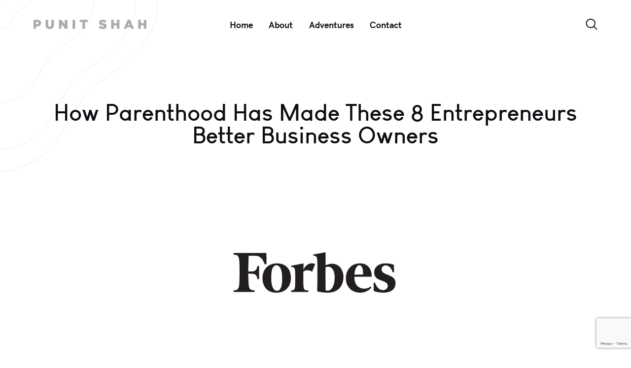

--- FILE ---
content_type: text/html; charset=UTF-8
request_url: https://www.punit.co/how-parenthood-has-made-these-8-entrepreneurs-better-business-owners/
body_size: 22879
content:
<!DOCTYPE html>
<html lang="en-US" class="no-js
									 scheme_default										">
<head>
			<meta charset="UTF-8">
		<meta name="viewport" content="width=device-width, initial-scale=1, maximum-scale=1">
		<meta name="format-detection" content="telephone=no">
		<link rel="profile" href="//gmpg.org/xfn/11">
					<link rel="pingback" href="https://www.punit.co/xmlrpc.php">
			<title>How Parenthood Has Made These 8 Entrepreneurs Better Business Owners &#8211; Punit Shah</title>
<meta name='robots' content='max-image-preview:large' />
<link rel='dns-prefetch' href='//www.punit.co' />
<link rel='dns-prefetch' href='//www.googletagmanager.com' />
<link rel='dns-prefetch' href='//fonts.googleapis.com' />
<link rel="alternate" type="application/rss+xml" title="Punit Shah &raquo; Feed" href="https://www.punit.co/feed/" />
<link rel="alternate" type="application/rss+xml" title="Punit Shah &raquo; Comments Feed" href="https://www.punit.co/comments/feed/" />
<link rel="alternate" type="application/rss+xml" title="Punit Shah &raquo; How Parenthood Has Made These 8 Entrepreneurs Better Business Owners Comments Feed" href="https://www.punit.co/how-parenthood-has-made-these-8-entrepreneurs-better-business-owners/feed/" />
<meta property="og:url" content="https://www.punit.co/how-parenthood-has-made-these-8-entrepreneurs-better-business-owners/ "/>
			<meta property="og:title" content="How Parenthood Has Made These 8 Entrepreneurs Better Business Owners" />
			<meta property="og:description" content="
When my son was born, my partner asked me: &quot;I assume you&#039;ll take time off, take all the time you need!&quot; In that moment I realized, I can&#039;t get very far from the company -- it was like my first child. 



The following months and years, our company went through challenging circumstances as it continued to grow. The need to balance home and work life led to some unique parallels between raising my child, and raising the company, some of which lent well to a piece at Forbes on parenthood.  



“Similar to a child, it’s your responsibility as a ‘parent to the company’ to guide it on how to navigate the world and stand on its own two feet. This gave me a unique perspective on when to be patient versus when to provide the tough love necessary for it to grow and evolve.&quot;Forbes.com (June 16th, 2019)




" />  
			<meta property="og:type" content="article" />				<meta property="og:image" content="https://www.punit.co/wp-content/uploads/2019/07/forbes.png"/>
				<script type="text/javascript">
/* <![CDATA[ */
window._wpemojiSettings = {"baseUrl":"https:\/\/s.w.org\/images\/core\/emoji\/15.0.3\/72x72\/","ext":".png","svgUrl":"https:\/\/s.w.org\/images\/core\/emoji\/15.0.3\/svg\/","svgExt":".svg","source":{"concatemoji":"https:\/\/www.punit.co\/wp-includes\/js\/wp-emoji-release.min.js?ver=6.6.4"}};
/*! This file is auto-generated */
!function(i,n){var o,s,e;function c(e){try{var t={supportTests:e,timestamp:(new Date).valueOf()};sessionStorage.setItem(o,JSON.stringify(t))}catch(e){}}function p(e,t,n){e.clearRect(0,0,e.canvas.width,e.canvas.height),e.fillText(t,0,0);var t=new Uint32Array(e.getImageData(0,0,e.canvas.width,e.canvas.height).data),r=(e.clearRect(0,0,e.canvas.width,e.canvas.height),e.fillText(n,0,0),new Uint32Array(e.getImageData(0,0,e.canvas.width,e.canvas.height).data));return t.every(function(e,t){return e===r[t]})}function u(e,t,n){switch(t){case"flag":return n(e,"\ud83c\udff3\ufe0f\u200d\u26a7\ufe0f","\ud83c\udff3\ufe0f\u200b\u26a7\ufe0f")?!1:!n(e,"\ud83c\uddfa\ud83c\uddf3","\ud83c\uddfa\u200b\ud83c\uddf3")&&!n(e,"\ud83c\udff4\udb40\udc67\udb40\udc62\udb40\udc65\udb40\udc6e\udb40\udc67\udb40\udc7f","\ud83c\udff4\u200b\udb40\udc67\u200b\udb40\udc62\u200b\udb40\udc65\u200b\udb40\udc6e\u200b\udb40\udc67\u200b\udb40\udc7f");case"emoji":return!n(e,"\ud83d\udc26\u200d\u2b1b","\ud83d\udc26\u200b\u2b1b")}return!1}function f(e,t,n){var r="undefined"!=typeof WorkerGlobalScope&&self instanceof WorkerGlobalScope?new OffscreenCanvas(300,150):i.createElement("canvas"),a=r.getContext("2d",{willReadFrequently:!0}),o=(a.textBaseline="top",a.font="600 32px Arial",{});return e.forEach(function(e){o[e]=t(a,e,n)}),o}function t(e){var t=i.createElement("script");t.src=e,t.defer=!0,i.head.appendChild(t)}"undefined"!=typeof Promise&&(o="wpEmojiSettingsSupports",s=["flag","emoji"],n.supports={everything:!0,everythingExceptFlag:!0},e=new Promise(function(e){i.addEventListener("DOMContentLoaded",e,{once:!0})}),new Promise(function(t){var n=function(){try{var e=JSON.parse(sessionStorage.getItem(o));if("object"==typeof e&&"number"==typeof e.timestamp&&(new Date).valueOf()<e.timestamp+604800&&"object"==typeof e.supportTests)return e.supportTests}catch(e){}return null}();if(!n){if("undefined"!=typeof Worker&&"undefined"!=typeof OffscreenCanvas&&"undefined"!=typeof URL&&URL.createObjectURL&&"undefined"!=typeof Blob)try{var e="postMessage("+f.toString()+"("+[JSON.stringify(s),u.toString(),p.toString()].join(",")+"));",r=new Blob([e],{type:"text/javascript"}),a=new Worker(URL.createObjectURL(r),{name:"wpTestEmojiSupports"});return void(a.onmessage=function(e){c(n=e.data),a.terminate(),t(n)})}catch(e){}c(n=f(s,u,p))}t(n)}).then(function(e){for(var t in e)n.supports[t]=e[t],n.supports.everything=n.supports.everything&&n.supports[t],"flag"!==t&&(n.supports.everythingExceptFlag=n.supports.everythingExceptFlag&&n.supports[t]);n.supports.everythingExceptFlag=n.supports.everythingExceptFlag&&!n.supports.flag,n.DOMReady=!1,n.readyCallback=function(){n.DOMReady=!0}}).then(function(){return e}).then(function(){var e;n.supports.everything||(n.readyCallback(),(e=n.source||{}).concatemoji?t(e.concatemoji):e.wpemoji&&e.twemoji&&(t(e.twemoji),t(e.wpemoji)))}))}((window,document),window._wpemojiSettings);
/* ]]> */
</script>
<style id='wp-emoji-styles-inline-css' type='text/css'>

	img.wp-smiley, img.emoji {
		display: inline !important;
		border: none !important;
		box-shadow: none !important;
		height: 1em !important;
		width: 1em !important;
		margin: 0 0.07em !important;
		vertical-align: -0.1em !important;
		background: none !important;
		padding: 0 !important;
	}
</style>
<link property="stylesheet" rel='stylesheet' id='wp-block-library-css' href='https://www.punit.co/wp-includes/css/dist/block-library/style.min.css?ver=6.6.4' type='text/css' media='all' />
<style id='classic-theme-styles-inline-css' type='text/css'>
/*! This file is auto-generated */
.wp-block-button__link{color:#fff;background-color:#32373c;border-radius:9999px;box-shadow:none;text-decoration:none;padding:calc(.667em + 2px) calc(1.333em + 2px);font-size:1.125em}.wp-block-file__button{background:#32373c;color:#fff;text-decoration:none}
</style>
<style id='global-styles-inline-css' type='text/css'>
:root{--wp--preset--aspect-ratio--square: 1;--wp--preset--aspect-ratio--4-3: 4/3;--wp--preset--aspect-ratio--3-4: 3/4;--wp--preset--aspect-ratio--3-2: 3/2;--wp--preset--aspect-ratio--2-3: 2/3;--wp--preset--aspect-ratio--16-9: 16/9;--wp--preset--aspect-ratio--9-16: 9/16;--wp--preset--color--black: #000000;--wp--preset--color--cyan-bluish-gray: #abb8c3;--wp--preset--color--white: #ffffff;--wp--preset--color--pale-pink: #f78da7;--wp--preset--color--vivid-red: #cf2e2e;--wp--preset--color--luminous-vivid-orange: #ff6900;--wp--preset--color--luminous-vivid-amber: #fcb900;--wp--preset--color--light-green-cyan: #7bdcb5;--wp--preset--color--vivid-green-cyan: #00d084;--wp--preset--color--pale-cyan-blue: #8ed1fc;--wp--preset--color--vivid-cyan-blue: #0693e3;--wp--preset--color--vivid-purple: #9b51e0;--wp--preset--color--bg-color: #ffffff;--wp--preset--color--bd-color: #e3e3e3;--wp--preset--color--text-dark: #0d0d12;--wp--preset--color--text-light: #898b8c;--wp--preset--color--text-link: #e93314;--wp--preset--color--text-hover: #c32206;--wp--preset--color--text-link-2: #f8632e;--wp--preset--color--text-hover-2: #d84713;--wp--preset--color--text-link-3: #0d0d12;--wp--preset--color--text-hover-3: #e93314;--wp--preset--gradient--vivid-cyan-blue-to-vivid-purple: linear-gradient(135deg,rgba(6,147,227,1) 0%,rgb(155,81,224) 100%);--wp--preset--gradient--light-green-cyan-to-vivid-green-cyan: linear-gradient(135deg,rgb(122,220,180) 0%,rgb(0,208,130) 100%);--wp--preset--gradient--luminous-vivid-amber-to-luminous-vivid-orange: linear-gradient(135deg,rgba(252,185,0,1) 0%,rgba(255,105,0,1) 100%);--wp--preset--gradient--luminous-vivid-orange-to-vivid-red: linear-gradient(135deg,rgba(255,105,0,1) 0%,rgb(207,46,46) 100%);--wp--preset--gradient--very-light-gray-to-cyan-bluish-gray: linear-gradient(135deg,rgb(238,238,238) 0%,rgb(169,184,195) 100%);--wp--preset--gradient--cool-to-warm-spectrum: linear-gradient(135deg,rgb(74,234,220) 0%,rgb(151,120,209) 20%,rgb(207,42,186) 40%,rgb(238,44,130) 60%,rgb(251,105,98) 80%,rgb(254,248,76) 100%);--wp--preset--gradient--blush-light-purple: linear-gradient(135deg,rgb(255,206,236) 0%,rgb(152,150,240) 100%);--wp--preset--gradient--blush-bordeaux: linear-gradient(135deg,rgb(254,205,165) 0%,rgb(254,45,45) 50%,rgb(107,0,62) 100%);--wp--preset--gradient--luminous-dusk: linear-gradient(135deg,rgb(255,203,112) 0%,rgb(199,81,192) 50%,rgb(65,88,208) 100%);--wp--preset--gradient--pale-ocean: linear-gradient(135deg,rgb(255,245,203) 0%,rgb(182,227,212) 50%,rgb(51,167,181) 100%);--wp--preset--gradient--electric-grass: linear-gradient(135deg,rgb(202,248,128) 0%,rgb(113,206,126) 100%);--wp--preset--gradient--midnight: linear-gradient(135deg,rgb(2,3,129) 0%,rgb(40,116,252) 100%);--wp--preset--font-size--small: 13px;--wp--preset--font-size--medium: 20px;--wp--preset--font-size--large: 36px;--wp--preset--font-size--x-large: 42px;--wp--preset--spacing--20: 0.44rem;--wp--preset--spacing--30: 0.67rem;--wp--preset--spacing--40: 1rem;--wp--preset--spacing--50: 1.5rem;--wp--preset--spacing--60: 2.25rem;--wp--preset--spacing--70: 3.38rem;--wp--preset--spacing--80: 5.06rem;--wp--preset--shadow--natural: 6px 6px 9px rgba(0, 0, 0, 0.2);--wp--preset--shadow--deep: 12px 12px 50px rgba(0, 0, 0, 0.4);--wp--preset--shadow--sharp: 6px 6px 0px rgba(0, 0, 0, 0.2);--wp--preset--shadow--outlined: 6px 6px 0px -3px rgba(255, 255, 255, 1), 6px 6px rgba(0, 0, 0, 1);--wp--preset--shadow--crisp: 6px 6px 0px rgba(0, 0, 0, 1);}:where(.is-layout-flex){gap: 0.5em;}:where(.is-layout-grid){gap: 0.5em;}body .is-layout-flex{display: flex;}.is-layout-flex{flex-wrap: wrap;align-items: center;}.is-layout-flex > :is(*, div){margin: 0;}body .is-layout-grid{display: grid;}.is-layout-grid > :is(*, div){margin: 0;}:where(.wp-block-columns.is-layout-flex){gap: 2em;}:where(.wp-block-columns.is-layout-grid){gap: 2em;}:where(.wp-block-post-template.is-layout-flex){gap: 1.25em;}:where(.wp-block-post-template.is-layout-grid){gap: 1.25em;}.has-black-color{color: var(--wp--preset--color--black) !important;}.has-cyan-bluish-gray-color{color: var(--wp--preset--color--cyan-bluish-gray) !important;}.has-white-color{color: var(--wp--preset--color--white) !important;}.has-pale-pink-color{color: var(--wp--preset--color--pale-pink) !important;}.has-vivid-red-color{color: var(--wp--preset--color--vivid-red) !important;}.has-luminous-vivid-orange-color{color: var(--wp--preset--color--luminous-vivid-orange) !important;}.has-luminous-vivid-amber-color{color: var(--wp--preset--color--luminous-vivid-amber) !important;}.has-light-green-cyan-color{color: var(--wp--preset--color--light-green-cyan) !important;}.has-vivid-green-cyan-color{color: var(--wp--preset--color--vivid-green-cyan) !important;}.has-pale-cyan-blue-color{color: var(--wp--preset--color--pale-cyan-blue) !important;}.has-vivid-cyan-blue-color{color: var(--wp--preset--color--vivid-cyan-blue) !important;}.has-vivid-purple-color{color: var(--wp--preset--color--vivid-purple) !important;}.has-black-background-color{background-color: var(--wp--preset--color--black) !important;}.has-cyan-bluish-gray-background-color{background-color: var(--wp--preset--color--cyan-bluish-gray) !important;}.has-white-background-color{background-color: var(--wp--preset--color--white) !important;}.has-pale-pink-background-color{background-color: var(--wp--preset--color--pale-pink) !important;}.has-vivid-red-background-color{background-color: var(--wp--preset--color--vivid-red) !important;}.has-luminous-vivid-orange-background-color{background-color: var(--wp--preset--color--luminous-vivid-orange) !important;}.has-luminous-vivid-amber-background-color{background-color: var(--wp--preset--color--luminous-vivid-amber) !important;}.has-light-green-cyan-background-color{background-color: var(--wp--preset--color--light-green-cyan) !important;}.has-vivid-green-cyan-background-color{background-color: var(--wp--preset--color--vivid-green-cyan) !important;}.has-pale-cyan-blue-background-color{background-color: var(--wp--preset--color--pale-cyan-blue) !important;}.has-vivid-cyan-blue-background-color{background-color: var(--wp--preset--color--vivid-cyan-blue) !important;}.has-vivid-purple-background-color{background-color: var(--wp--preset--color--vivid-purple) !important;}.has-black-border-color{border-color: var(--wp--preset--color--black) !important;}.has-cyan-bluish-gray-border-color{border-color: var(--wp--preset--color--cyan-bluish-gray) !important;}.has-white-border-color{border-color: var(--wp--preset--color--white) !important;}.has-pale-pink-border-color{border-color: var(--wp--preset--color--pale-pink) !important;}.has-vivid-red-border-color{border-color: var(--wp--preset--color--vivid-red) !important;}.has-luminous-vivid-orange-border-color{border-color: var(--wp--preset--color--luminous-vivid-orange) !important;}.has-luminous-vivid-amber-border-color{border-color: var(--wp--preset--color--luminous-vivid-amber) !important;}.has-light-green-cyan-border-color{border-color: var(--wp--preset--color--light-green-cyan) !important;}.has-vivid-green-cyan-border-color{border-color: var(--wp--preset--color--vivid-green-cyan) !important;}.has-pale-cyan-blue-border-color{border-color: var(--wp--preset--color--pale-cyan-blue) !important;}.has-vivid-cyan-blue-border-color{border-color: var(--wp--preset--color--vivid-cyan-blue) !important;}.has-vivid-purple-border-color{border-color: var(--wp--preset--color--vivid-purple) !important;}.has-vivid-cyan-blue-to-vivid-purple-gradient-background{background: var(--wp--preset--gradient--vivid-cyan-blue-to-vivid-purple) !important;}.has-light-green-cyan-to-vivid-green-cyan-gradient-background{background: var(--wp--preset--gradient--light-green-cyan-to-vivid-green-cyan) !important;}.has-luminous-vivid-amber-to-luminous-vivid-orange-gradient-background{background: var(--wp--preset--gradient--luminous-vivid-amber-to-luminous-vivid-orange) !important;}.has-luminous-vivid-orange-to-vivid-red-gradient-background{background: var(--wp--preset--gradient--luminous-vivid-orange-to-vivid-red) !important;}.has-very-light-gray-to-cyan-bluish-gray-gradient-background{background: var(--wp--preset--gradient--very-light-gray-to-cyan-bluish-gray) !important;}.has-cool-to-warm-spectrum-gradient-background{background: var(--wp--preset--gradient--cool-to-warm-spectrum) !important;}.has-blush-light-purple-gradient-background{background: var(--wp--preset--gradient--blush-light-purple) !important;}.has-blush-bordeaux-gradient-background{background: var(--wp--preset--gradient--blush-bordeaux) !important;}.has-luminous-dusk-gradient-background{background: var(--wp--preset--gradient--luminous-dusk) !important;}.has-pale-ocean-gradient-background{background: var(--wp--preset--gradient--pale-ocean) !important;}.has-electric-grass-gradient-background{background: var(--wp--preset--gradient--electric-grass) !important;}.has-midnight-gradient-background{background: var(--wp--preset--gradient--midnight) !important;}.has-small-font-size{font-size: var(--wp--preset--font-size--small) !important;}.has-medium-font-size{font-size: var(--wp--preset--font-size--medium) !important;}.has-large-font-size{font-size: var(--wp--preset--font-size--large) !important;}.has-x-large-font-size{font-size: var(--wp--preset--font-size--x-large) !important;}
:where(.wp-block-post-template.is-layout-flex){gap: 1.25em;}:where(.wp-block-post-template.is-layout-grid){gap: 1.25em;}
:where(.wp-block-columns.is-layout-flex){gap: 2em;}:where(.wp-block-columns.is-layout-grid){gap: 2em;}
:root :where(.wp-block-pullquote){font-size: 1.5em;line-height: 1.6;}
</style>
<link property="stylesheet" rel='stylesheet' id='contact-form-7-css' href='https://www.punit.co/wp-content/plugins/contact-form-7/includes/css/styles.css?ver=5.9.8' type='text/css' media='all' />
<link property="stylesheet" rel='stylesheet' id='trx_addons-icons-css' href='https://www.punit.co/wp-content/plugins/trx_addons/css/font-icons/css/trx_addons_icons.css' type='text/css' media='all' />
<link property="stylesheet" rel='stylesheet' id='jquery-swiper-css' href='https://www.punit.co/wp-content/plugins/trx_addons/js/swiper/swiper.min.css' type='text/css' media='all' />
<link property="stylesheet" rel='stylesheet' id='magnific-popup-css' href='https://www.punit.co/wp-content/plugins/trx_addons/js/magnific/magnific-popup.min.css' type='text/css' media='all' />
<link property="stylesheet" rel='stylesheet' id='trx_addons-css' href='https://www.punit.co/wp-content/plugins/trx_addons/css/__styles.css' type='text/css' media='all' />
<link property="stylesheet" rel='stylesheet' id='trx_addons-animation-css' href='https://www.punit.co/wp-content/plugins/trx_addons/css/trx_addons.animation.css' type='text/css' media='all' />
<link property="stylesheet" rel='stylesheet' id='trx-popup-style-css' href='https://www.punit.co/wp-content/plugins/trx_popup/css/style.css' type='text/css' media='all' />
<link property="stylesheet" rel='stylesheet' id='trx-popup-custom-css' href='https://www.punit.co/wp-content/plugins/trx_popup/css/custom.css' type='text/css' media='all' />
<link property="stylesheet" rel='stylesheet' id='trx-popup-stylesheet-css' href='https://www.punit.co/wp-content/plugins/trx_popup/css/fonts/Inter/stylesheet.css' type='text/css' media='all' />
<link property="stylesheet" rel='stylesheet' id='helion-parent-style-css' href='https://www.punit.co/wp-content/themes/helion/style.css?ver=6.6.4' type='text/css' media='all' />
<link property="stylesheet" rel='stylesheet' id='elementor-icons-css' href='https://www.punit.co/wp-content/plugins/elementor/assets/lib/eicons/css/elementor-icons.min.css?ver=5.31.0' type='text/css' media='all' />
<link property="stylesheet" rel='stylesheet' id='elementor-frontend-css' href='https://www.punit.co/wp-content/plugins/elementor/assets/css/frontend.min.css?ver=3.24.2' type='text/css' media='all' />
<style id='elementor-frontend-inline-css' type='text/css'>
.elementor-kit-6100{--e-global-color-primary:#6EC1E4;--e-global-color-secondary:#54595F;--e-global-color-text:#7A7A7A;--e-global-color-accent:#61CE70;--e-global-color-73ece2ec:#4054B2;--e-global-color-7cf92e10:#23A455;--e-global-color-25a7fd69:#000;--e-global-color-5a31021b:#FFF;--e-global-typography-primary-font-family:"Roboto";--e-global-typography-primary-font-weight:600;--e-global-typography-secondary-font-family:"Roboto Slab";--e-global-typography-secondary-font-weight:400;--e-global-typography-text-font-family:"Roboto";--e-global-typography-text-font-weight:400;--e-global-typography-accent-font-family:"Roboto";--e-global-typography-accent-font-weight:500;}.elementor-section.elementor-section-boxed > .elementor-container{max-width:1140px;}.e-con{--container-max-width:1140px;}.elementor-widget:not(:last-child){margin-block-end:0px;}.elementor-element{--widgets-spacing:0px 0px;}{}h1.entry-title{display:var(--page-title-display);}@media(max-width:1024px){.elementor-section.elementor-section-boxed > .elementor-container{max-width:1024px;}.e-con{--container-max-width:1024px;}}@media(max-width:767px){.elementor-section.elementor-section-boxed > .elementor-container{max-width:767px;}.e-con{--container-max-width:767px;}}
</style>
<link property="stylesheet" rel='stylesheet' id='swiper-css' href='https://www.punit.co/wp-content/plugins/elementor/assets/lib/swiper/v8/css/swiper.min.css?ver=8.4.5' type='text/css' media='all' />
<link property="stylesheet" rel='stylesheet' id='e-swiper-css' href='https://www.punit.co/wp-content/plugins/elementor/assets/css/conditionals/e-swiper.min.css?ver=3.24.2' type='text/css' media='all' />
<link property="stylesheet" rel='stylesheet' id='font-awesome-5-all-css' href='https://www.punit.co/wp-content/plugins/elementor/assets/lib/font-awesome/css/all.min.css?ver=3.24.2' type='text/css' media='all' />
<link property="stylesheet" rel='stylesheet' id='font-awesome-4-shim-css' href='https://www.punit.co/wp-content/plugins/elementor/assets/lib/font-awesome/css/v4-shims.min.css?ver=3.24.2' type='text/css' media='all' />
<link property="stylesheet" rel='stylesheet' id='google-fonts-1-css' href='https://fonts.googleapis.com/css?family=Roboto%3A100%2C100italic%2C200%2C200italic%2C300%2C300italic%2C400%2C400italic%2C500%2C500italic%2C600%2C600italic%2C700%2C700italic%2C800%2C800italic%2C900%2C900italic%7CRoboto+Slab%3A100%2C100italic%2C200%2C200italic%2C300%2C300italic%2C400%2C400italic%2C500%2C500italic%2C600%2C600italic%2C700%2C700italic%2C800%2C800italic%2C900%2C900italic&#038;display=auto&#038;ver=6.6.4' type='text/css' media='all' />
<link property="stylesheet" rel='stylesheet' id='esg-plugin-settings-css' href='https://www.punit.co/wp-content/plugins/essential-grid/public/assets/css/settings.css?ver=3.1.5' type='text/css' media='all' />
<link property="stylesheet" rel='stylesheet' id='tp-fontello-css' href='https://www.punit.co/wp-content/plugins/essential-grid/public/assets/font/fontello/css/fontello.css?ver=3.1.5' type='text/css' media='all' />
<link property="stylesheet" rel='stylesheet' id='eael-general-css' href='https://www.punit.co/wp-content/plugins/essential-addons-for-elementor-lite/assets/front-end/css/view/general.min.css?ver=6.0.4' type='text/css' media='all' />
<link property="stylesheet" rel='stylesheet' id='helion-font-HKGrotesk-css' href='https://www.punit.co/wp-content/themes/helion/css/font-face/HKGrotesk/stylesheet.css' type='text/css' media='all' />
<link property="stylesheet" rel='stylesheet' id='helion-font-LouisGeorgeCafe-css' href='https://www.punit.co/wp-content/themes/helion/css/font-face/LouisGeorgeCafe/stylesheet.css' type='text/css' media='all' />
<link property="stylesheet" rel='stylesheet' id='fontello-icons-css' href='https://www.punit.co/wp-content/themes/helion/css/font-icons/css/fontello.css' type='text/css' media='all' />
<link property="stylesheet" rel='stylesheet' id='helion-main-css' href='https://www.punit.co/wp-content/themes/helion/style.css' type='text/css' media='all' />
<style id='helion-main-inline-css' type='text/css'>
.post-navigation .nav-previous a .nav-arrow { background-image: url(https://www.punit.co/wp-content/uploads/2019/06/inc-370x208.png); }.post-navigation .nav-next a .nav-arrow { background-image: url(https://www.punit.co/wp-content/uploads/2021/10/mabelmain-370x208.png); }
</style>
<link property="stylesheet" rel='stylesheet' id='mediaelement-css' href='https://www.punit.co/wp-includes/js/mediaelement/mediaelementplayer-legacy.min.css?ver=4.2.17' type='text/css' media='all' />
<link property="stylesheet" rel='stylesheet' id='wp-mediaelement-css' href='https://www.punit.co/wp-includes/js/mediaelement/wp-mediaelement.min.css?ver=6.6.4' type='text/css' media='all' />
<link property="stylesheet" rel='stylesheet' id='helion-plugins-css' href='https://www.punit.co/wp-content/themes/helion/css/__plugins.css' type='text/css' media='all' />
<link property="stylesheet" rel='stylesheet' id='helion-custom-css' href='https://www.punit.co/wp-content/themes/helion/css/__custom.css' type='text/css' media='all' />
<link property="stylesheet" rel='stylesheet' id='helion-color-default-css' href='https://www.punit.co/wp-content/themes/helion/css/__colors-default.css' type='text/css' media='all' />
<link property="stylesheet" rel='stylesheet' id='helion-color-dark-css' href='https://www.punit.co/wp-content/themes/helion/css/__colors-dark.css' type='text/css' media='all' />
<link property="stylesheet" rel='stylesheet' id='helion-child-css' href='https://www.punit.co/wp-content/themes/helion-child/style.css' type='text/css' media='all' />
<link property="stylesheet" rel='stylesheet' id='trx_addons-responsive-css' href='https://www.punit.co/wp-content/plugins/trx_addons/css/__responsive.css' type='text/css' media='all' />
<link property="stylesheet" rel='stylesheet' id='helion-responsive-css' href='https://www.punit.co/wp-content/themes/helion/css/__responsive.css' type='text/css' media='all' />
<link rel="preconnect" href="https://fonts.gstatic.com/" crossorigin><script type="text/javascript" src="https://www.punit.co/wp-content/plugins/elementor/assets/lib/font-awesome/js/v4-shims.min.js?ver=3.24.2" id="font-awesome-4-shim-js"></script>
<link rel="https://api.w.org/" href="https://www.punit.co/wp-json/" /><link rel="alternate" title="JSON" type="application/json" href="https://www.punit.co/wp-json/wp/v2/posts/6669" /><link rel="EditURI" type="application/rsd+xml" title="RSD" href="https://www.punit.co/xmlrpc.php?rsd" />
<meta name="generator" content="WordPress 6.6.4" />
<link rel="canonical" href="https://www.punit.co/how-parenthood-has-made-these-8-entrepreneurs-better-business-owners/" />
<link rel='shortlink' href='https://www.punit.co/?p=6669' />
<link rel="alternate" title="oEmbed (JSON)" type="application/json+oembed" href="https://www.punit.co/wp-json/oembed/1.0/embed?url=https%3A%2F%2Fwww.punit.co%2Fhow-parenthood-has-made-these-8-entrepreneurs-better-business-owners%2F" />
<link rel="alternate" title="oEmbed (XML)" type="text/xml+oembed" href="https://www.punit.co/wp-json/oembed/1.0/embed?url=https%3A%2F%2Fwww.punit.co%2Fhow-parenthood-has-made-these-8-entrepreneurs-better-business-owners%2F&#038;format=xml" />
<meta name="generator" content="Site Kit by Google 1.135.0" />			<style type="text/css">
			<!--
				#page_preloader {
					background-color: #ffffff !important;				}
			-->
			</style>
			<meta name="generator" content="Elementor 3.24.2; features: additional_custom_breakpoints; settings: css_print_method-internal, google_font-enabled, font_display-auto">
			<style>
				.e-con.e-parent:nth-of-type(n+4):not(.e-lazyloaded):not(.e-no-lazyload),
				.e-con.e-parent:nth-of-type(n+4):not(.e-lazyloaded):not(.e-no-lazyload) * {
					background-image: none !important;
				}
				@media screen and (max-height: 1024px) {
					.e-con.e-parent:nth-of-type(n+3):not(.e-lazyloaded):not(.e-no-lazyload),
					.e-con.e-parent:nth-of-type(n+3):not(.e-lazyloaded):not(.e-no-lazyload) * {
						background-image: none !important;
					}
				}
				@media screen and (max-height: 640px) {
					.e-con.e-parent:nth-of-type(n+2):not(.e-lazyloaded):not(.e-no-lazyload),
					.e-con.e-parent:nth-of-type(n+2):not(.e-lazyloaded):not(.e-no-lazyload) * {
						background-image: none !important;
					}
				}
			</style>
			<meta name="generator" content="Powered by Slider Revolution 6.7.18 - responsive, Mobile-Friendly Slider Plugin for WordPress with comfortable drag and drop interface." />
<link rel="icon" href="https://www.punit.co/wp-content/uploads/2020/11/cropped-Punit-favicon-32x32.jpg" sizes="32x32" />
<link rel="icon" href="https://www.punit.co/wp-content/uploads/2020/11/cropped-Punit-favicon-192x192.jpg" sizes="192x192" />
<link rel="apple-touch-icon" href="https://www.punit.co/wp-content/uploads/2020/11/cropped-Punit-favicon-180x180.jpg" />
<meta name="msapplication-TileImage" content="https://www.punit.co/wp-content/uploads/2020/11/cropped-Punit-favicon-270x270.jpg" />
<script>function setREVStartSize(e){
			//window.requestAnimationFrame(function() {
				window.RSIW = window.RSIW===undefined ? window.innerWidth : window.RSIW;
				window.RSIH = window.RSIH===undefined ? window.innerHeight : window.RSIH;
				try {
					var pw = document.getElementById(e.c).parentNode.offsetWidth,
						newh;
					pw = pw===0 || isNaN(pw) || (e.l=="fullwidth" || e.layout=="fullwidth") ? window.RSIW : pw;
					e.tabw = e.tabw===undefined ? 0 : parseInt(e.tabw);
					e.thumbw = e.thumbw===undefined ? 0 : parseInt(e.thumbw);
					e.tabh = e.tabh===undefined ? 0 : parseInt(e.tabh);
					e.thumbh = e.thumbh===undefined ? 0 : parseInt(e.thumbh);
					e.tabhide = e.tabhide===undefined ? 0 : parseInt(e.tabhide);
					e.thumbhide = e.thumbhide===undefined ? 0 : parseInt(e.thumbhide);
					e.mh = e.mh===undefined || e.mh=="" || e.mh==="auto" ? 0 : parseInt(e.mh,0);
					if(e.layout==="fullscreen" || e.l==="fullscreen")
						newh = Math.max(e.mh,window.RSIH);
					else{
						e.gw = Array.isArray(e.gw) ? e.gw : [e.gw];
						for (var i in e.rl) if (e.gw[i]===undefined || e.gw[i]===0) e.gw[i] = e.gw[i-1];
						e.gh = e.el===undefined || e.el==="" || (Array.isArray(e.el) && e.el.length==0)? e.gh : e.el;
						e.gh = Array.isArray(e.gh) ? e.gh : [e.gh];
						for (var i in e.rl) if (e.gh[i]===undefined || e.gh[i]===0) e.gh[i] = e.gh[i-1];
											
						var nl = new Array(e.rl.length),
							ix = 0,
							sl;
						e.tabw = e.tabhide>=pw ? 0 : e.tabw;
						e.thumbw = e.thumbhide>=pw ? 0 : e.thumbw;
						e.tabh = e.tabhide>=pw ? 0 : e.tabh;
						e.thumbh = e.thumbhide>=pw ? 0 : e.thumbh;
						for (var i in e.rl) nl[i] = e.rl[i]<window.RSIW ? 0 : e.rl[i];
						sl = nl[0];
						for (var i in nl) if (sl>nl[i] && nl[i]>0) { sl = nl[i]; ix=i;}
						var m = pw>(e.gw[ix]+e.tabw+e.thumbw) ? 1 : (pw-(e.tabw+e.thumbw)) / (e.gw[ix]);
						newh =  (e.gh[ix] * m) + (e.tabh + e.thumbh);
					}
					var el = document.getElementById(e.c);
					if (el!==null && el) el.style.height = newh+"px";
					el = document.getElementById(e.c+"_wrapper");
					if (el!==null && el) {
						el.style.height = newh+"px";
						el.style.display = "block";
					}
				} catch(e){
					console.log("Failure at Presize of Slider:" + e)
				}
			//});
		  };</script>
<style type="text/css" id="trx_addons-inline-styles-inline-css">.trx_addons_inline_2044344802 img{max-height:1.7em;}.trx_addons_inline_436446005 img{max-height:1.7em;}.trx_addons_inline_230340121 img{max-height:1em;}</style>
<style id="elementor-post-660">.elementor-660 .elementor-element.elementor-element-02ea00e > .elementor-container > .elementor-column > .elementor-widget-wrap{align-content:center;align-items:center;}.elementor-660 .elementor-element.elementor-element-afee1da .logo_image{max-height:1.7em;}.elementor-660 .elementor-element.elementor-element-afee1da > .elementor-widget-container{margin:5px 0px 0px 0px;}.elementor-660 .elementor-element.elementor-element-ed43f3d > .elementor-container > .elementor-column > .elementor-widget-wrap{align-content:center;align-items:center;}.elementor-660 .elementor-element.elementor-element-6be9889 .logo_image{max-height:1.7em;}.elementor-660 .elementor-element.elementor-element-6be9889 > .elementor-widget-container{margin:5px 0px 0px 0px;}.elementor-660 .elementor-element.elementor-element-d58f689{padding:0% 5% 0% 5%;}.elementor-660 .elementor-element.elementor-element-9357d2a{--spacer-size:90px;}.elementor-660 .elementor-element.elementor-element-a6ee945{--spacer-size:60px;}@media(min-width:768px){.elementor-660 .elementor-element.elementor-element-77b67e5{width:20.039%;}.elementor-660 .elementor-element.elementor-element-a5d427c{width:59.986%;}.elementor-660 .elementor-element.elementor-element-33daa18{width:19.975%;}}@media(max-width:1024px){.elementor-660 .elementor-element.elementor-element-afee1da > .elementor-widget-container{margin:2px 0px 0px 0px;}.elementor-660 .elementor-element.elementor-element-6be9889 > .elementor-widget-container{margin:2px 0px 0px 0px;}.elementor-660 .elementor-element.elementor-element-9357d2a{--spacer-size:70px;}}@media(max-width:767px){.elementor-660 .elementor-element.elementor-element-b5bb767{width:50%;}.elementor-660 .elementor-element.elementor-element-f471a85{width:50%;}.elementor-660 .elementor-element.elementor-element-9357d2a{--spacer-size:40px;}}</style>
<style>.elementor-660 .elementor-element.elementor-element-02ea00e > .elementor-container > .elementor-column > .elementor-widget-wrap{align-content:center;align-items:center;}.elementor-660 .elementor-element.elementor-element-afee1da .logo_image{max-height:1.7em;}.elementor-660 .elementor-element.elementor-element-afee1da > .elementor-widget-container{margin:5px 0px 0px 0px;}.elementor-660 .elementor-element.elementor-element-ed43f3d > .elementor-container > .elementor-column > .elementor-widget-wrap{align-content:center;align-items:center;}.elementor-660 .elementor-element.elementor-element-6be9889 .logo_image{max-height:1.7em;}.elementor-660 .elementor-element.elementor-element-6be9889 > .elementor-widget-container{margin:5px 0px 0px 0px;}.elementor-660 .elementor-element.elementor-element-d58f689{padding:0% 5% 0% 5%;}.elementor-660 .elementor-element.elementor-element-9357d2a{--spacer-size:90px;}.elementor-660 .elementor-element.elementor-element-a6ee945{--spacer-size:60px;}@media(min-width:768px){.elementor-660 .elementor-element.elementor-element-77b67e5{width:20.039%;}.elementor-660 .elementor-element.elementor-element-a5d427c{width:59.986%;}.elementor-660 .elementor-element.elementor-element-33daa18{width:19.975%;}}@media(max-width:1024px){.elementor-660 .elementor-element.elementor-element-afee1da > .elementor-widget-container{margin:2px 0px 0px 0px;}.elementor-660 .elementor-element.elementor-element-6be9889 > .elementor-widget-container{margin:2px 0px 0px 0px;}.elementor-660 .elementor-element.elementor-element-9357d2a{--spacer-size:70px;}}@media(max-width:767px){.elementor-660 .elementor-element.elementor-element-b5bb767{width:50%;}.elementor-660 .elementor-element.elementor-element-f471a85{width:50%;}.elementor-660 .elementor-element.elementor-element-9357d2a{--spacer-size:40px;}}</style>
<style id="elementor-post-513">.elementor-513 .elementor-element.elementor-element-5266778:not(.elementor-motion-effects-element-type-background), .elementor-513 .elementor-element.elementor-element-5266778 > .elementor-motion-effects-container > .elementor-motion-effects-layer{background-color:#1a1a1f;}.elementor-513 .elementor-element.elementor-element-5266778{transition:background 0.3s, border 0.3s, border-radius 0.3s, box-shadow 0.3s;}.elementor-513 .elementor-element.elementor-element-5266778 > .elementor-background-overlay{transition:background 0.3s, border-radius 0.3s, opacity 0.3s;}.elementor-513 .elementor-element.elementor-element-49c3790{--spacer-size:95px;}.elementor-513 .elementor-element.elementor-element-c349bc8{--spacer-size:20px;}.elementor-513 .elementor-element.elementor-element-a6c701e > .elementor-element-populated.elementor-column-wrap{padding:0px 15px 0px 0px;}.elementor-513 .elementor-element.elementor-element-2f806a6 .logo_image{max-height:1em;}.elementor-513 .elementor-element.elementor-element-2f806a6 > .elementor-widget-container{margin:5px 0px 0px 0px;}.elementor-513 .elementor-element.elementor-element-0b73537 > .elementor-element-populated{border-style:solid;border-color:#2a2a2f;transition:background 0.3s, border 0.3s, border-radius 0.3s, box-shadow 0.3s;}.elementor-513 .elementor-element.elementor-element-0b73537 > .elementor-element-populated > .elementor-background-overlay{transition:background 0.3s, border-radius 0.3s, opacity 0.3s;}.elementor-513 .elementor-element.elementor-element-0b73537 > .elementor-element-populated.elementor-column-wrap{padding:0px 15px 0px 15px;}.elementor-513 .elementor-element.elementor-element-94ffc10 > .elementor-element-populated{border-style:solid;border-color:#2a2a2f;transition:background 0.3s, border 0.3s, border-radius 0.3s, box-shadow 0.3s;}.elementor-513 .elementor-element.elementor-element-94ffc10 > .elementor-element-populated > .elementor-background-overlay{transition:background 0.3s, border-radius 0.3s, opacity 0.3s;}.elementor-513 .elementor-element.elementor-element-94ffc10 > .elementor-element-populated.elementor-column-wrap{padding:0px 15px 0px 15px;}.elementor-513 .elementor-element.elementor-element-e240ecc{--spacer-size:80px;}.elementor-513 .elementor-element.elementor-element-8462407{--spacer-size:20px;}.elementor-513 .elementor-element.elementor-element-7910cf6 > .elementor-container > .elementor-column > .elementor-widget-wrap{align-content:center;align-items:center;}.elementor-513 .elementor-element.elementor-element-7910cf6{border-style:solid;border-width:1px 0px 0px 0px;border-color:#2a2a2f;transition:background 0.3s, border 0.3s, border-radius 0.3s, box-shadow 0.3s;padding:25px 0px 25px 0px;}.elementor-513 .elementor-element.elementor-element-7910cf6 > .elementor-background-overlay{transition:background 0.3s, border-radius 0.3s, opacity 0.3s;}@media(max-width:1024px){.elementor-513 .elementor-element.elementor-element-49c3790{--spacer-size:50px;}.elementor-513 .elementor-element.elementor-element-e240ecc{--spacer-size:30px;}.elementor-513 .elementor-element.elementor-element-7910cf6{padding:20px 0px 20px 0px;}}@media(max-width:767px){.elementor-513 .elementor-element.elementor-element-49c3790{--spacer-size:30px;}.elementor-513 .elementor-element.elementor-element-0b73537 > .elementor-element-populated{border-width:1px 0px 0px 0px;margin:30px 0px 0px 0px;--e-column-margin-right:0px;--e-column-margin-left:0px;}.elementor-513 .elementor-element.elementor-element-0b73537 > .elementor-element-populated.elementor-column-wrap{padding:20px 0px 0px 0px;}.elementor-513 .elementor-element.elementor-element-94ffc10 > .elementor-element-populated{border-width:1px 0px 0px 0px;margin:20px 0px 0px 0px;--e-column-margin-right:0px;--e-column-margin-left:0px;}.elementor-513 .elementor-element.elementor-element-94ffc10 > .elementor-element-populated.elementor-column-wrap{padding:20px 0px 0px 0px;}.elementor-513 .elementor-element.elementor-element-e240ecc{--spacer-size:20px;}}@media(min-width:768px){.elementor-513 .elementor-element.elementor-element-a6c701e{width:23.333%;}.elementor-513 .elementor-element.elementor-element-0b73537{width:50%;}.elementor-513 .elementor-element.elementor-element-94ffc10{width:26.331%;}}@media(max-width:1024px) and (min-width:768px){.elementor-513 .elementor-element.elementor-element-a6c701e{width:25%;}.elementor-513 .elementor-element.elementor-element-0b73537{width:31%;}.elementor-513 .elementor-element.elementor-element-94ffc10{width:22%;}}</style>
<style>.elementor-513 .elementor-element.elementor-element-5266778:not(.elementor-motion-effects-element-type-background), .elementor-513 .elementor-element.elementor-element-5266778 > .elementor-motion-effects-container > .elementor-motion-effects-layer{background-color:#1a1a1f;}.elementor-513 .elementor-element.elementor-element-5266778{transition:background 0.3s, border 0.3s, border-radius 0.3s, box-shadow 0.3s;}.elementor-513 .elementor-element.elementor-element-5266778 > .elementor-background-overlay{transition:background 0.3s, border-radius 0.3s, opacity 0.3s;}.elementor-513 .elementor-element.elementor-element-49c3790{--spacer-size:95px;}.elementor-513 .elementor-element.elementor-element-c349bc8{--spacer-size:20px;}.elementor-513 .elementor-element.elementor-element-a6c701e > .elementor-element-populated.elementor-column-wrap{padding:0px 15px 0px 0px;}.elementor-513 .elementor-element.elementor-element-2f806a6 .logo_image{max-height:1em;}.elementor-513 .elementor-element.elementor-element-2f806a6 > .elementor-widget-container{margin:5px 0px 0px 0px;}.elementor-513 .elementor-element.elementor-element-0b73537 > .elementor-element-populated{border-style:solid;border-color:#2a2a2f;transition:background 0.3s, border 0.3s, border-radius 0.3s, box-shadow 0.3s;}.elementor-513 .elementor-element.elementor-element-0b73537 > .elementor-element-populated > .elementor-background-overlay{transition:background 0.3s, border-radius 0.3s, opacity 0.3s;}.elementor-513 .elementor-element.elementor-element-0b73537 > .elementor-element-populated.elementor-column-wrap{padding:0px 15px 0px 15px;}.elementor-513 .elementor-element.elementor-element-94ffc10 > .elementor-element-populated{border-style:solid;border-color:#2a2a2f;transition:background 0.3s, border 0.3s, border-radius 0.3s, box-shadow 0.3s;}.elementor-513 .elementor-element.elementor-element-94ffc10 > .elementor-element-populated > .elementor-background-overlay{transition:background 0.3s, border-radius 0.3s, opacity 0.3s;}.elementor-513 .elementor-element.elementor-element-94ffc10 > .elementor-element-populated.elementor-column-wrap{padding:0px 15px 0px 15px;}.elementor-513 .elementor-element.elementor-element-e240ecc{--spacer-size:80px;}.elementor-513 .elementor-element.elementor-element-8462407{--spacer-size:20px;}.elementor-513 .elementor-element.elementor-element-7910cf6 > .elementor-container > .elementor-column > .elementor-widget-wrap{align-content:center;align-items:center;}.elementor-513 .elementor-element.elementor-element-7910cf6{border-style:solid;border-width:1px 0px 0px 0px;border-color:#2a2a2f;transition:background 0.3s, border 0.3s, border-radius 0.3s, box-shadow 0.3s;padding:25px 0px 25px 0px;}.elementor-513 .elementor-element.elementor-element-7910cf6 > .elementor-background-overlay{transition:background 0.3s, border-radius 0.3s, opacity 0.3s;}@media(max-width:1024px){.elementor-513 .elementor-element.elementor-element-49c3790{--spacer-size:50px;}.elementor-513 .elementor-element.elementor-element-e240ecc{--spacer-size:30px;}.elementor-513 .elementor-element.elementor-element-7910cf6{padding:20px 0px 20px 0px;}}@media(max-width:767px){.elementor-513 .elementor-element.elementor-element-49c3790{--spacer-size:30px;}.elementor-513 .elementor-element.elementor-element-0b73537 > .elementor-element-populated{border-width:1px 0px 0px 0px;margin:30px 0px 0px 0px;--e-column-margin-right:0px;--e-column-margin-left:0px;}.elementor-513 .elementor-element.elementor-element-0b73537 > .elementor-element-populated.elementor-column-wrap{padding:20px 0px 0px 0px;}.elementor-513 .elementor-element.elementor-element-94ffc10 > .elementor-element-populated{border-width:1px 0px 0px 0px;margin:20px 0px 0px 0px;--e-column-margin-right:0px;--e-column-margin-left:0px;}.elementor-513 .elementor-element.elementor-element-94ffc10 > .elementor-element-populated.elementor-column-wrap{padding:20px 0px 0px 0px;}.elementor-513 .elementor-element.elementor-element-e240ecc{--spacer-size:20px;}}@media(min-width:768px){.elementor-513 .elementor-element.elementor-element-a6c701e{width:23.333%;}.elementor-513 .elementor-element.elementor-element-0b73537{width:50%;}.elementor-513 .elementor-element.elementor-element-94ffc10{width:26.331%;}}@media(max-width:1024px) and (min-width:768px){.elementor-513 .elementor-element.elementor-element-a6c701e{width:25%;}.elementor-513 .elementor-element.elementor-element-0b73537{width:31%;}.elementor-513 .elementor-element.elementor-element-94ffc10{width:22%;}}</style>
<link property="stylesheet" rel='stylesheet' id='widget-spacer-css' href='https://www.punit.co/wp-content/plugins/elementor/assets/css/widget-spacer.min.css?ver=3.24.2' type='text/css' media='all' />
<link property="stylesheet" rel='stylesheet' id='widget-text-editor-css' href='https://www.punit.co/wp-content/plugins/elementor/assets/css/widget-text-editor.min.css?ver=3.24.2' type='text/css' media='all' />
<link property="stylesheet" rel='stylesheet' id='rs-plugin-settings-css' href='//www.punit.co/wp-content/plugins/revslider/sr6/assets/css/rs6.css?ver=6.7.18' type='text/css' media='all' />
</head>

<body class="post-template-default single single-post postid-6669 single-format-standard wp-custom-logo ua_chrome preloader body_tag scheme_default blog_mode_post body_style_wide is_single single_style_in-below sidebar_hide expand_content trx_addons_present header_type_custom header_style_header-custom-660 header_position_default menu_style_top no_layout elementor-default elementor-kit-6100">

    <div id="page_preloader"><div class="preloader_wrap preloader_circle"><div class="preloader_circ1"></div><div class="preloader_circ2"></div><div class="preloader_circ3"></div><div class="preloader_circ4"></div></div></div>
	<div class="body_wrap">

		<div class="page_wrap with_background">
						<a class="helion_skip_link skip_to_content_link" href="#content_skip_link_anchor" tabindex="1">Skip to content</a>
						<a class="helion_skip_link skip_to_footer_link" href="#footer_skip_link_anchor" tabindex="1">Skip to footer</a>
			
			<header class="top_panel top_panel_custom top_panel_custom_660 top_panel_custom_main-header				 without_bg_image with_featured_image">
			<div data-elementor-type="cpt_layouts" data-elementor-id="660" class="elementor elementor-660">
						<section class="elementor-section elementor-top-section elementor-element elementor-element-02ea00e elementor-section-full_width elementor-section-content-middle sc_layouts_row sc_layouts_row_type_compact sc_layouts_row_fixed sc_layouts_row_fixed_always sc_layouts_hide_on_mobile elementor-section-height-default elementor-section-height-default" data-id="02ea00e" data-element_type="section">
						<div class="elementor-container elementor-column-gap-no">
					<div class="elementor-column elementor-col-25 elementor-top-column elementor-element elementor-element-77b67e5 sc_layouts_column_align_left sc_layouts_column sc_inner_width_none sc_content_align_inherit sc_layouts_column_icons_position_left" data-id="77b67e5" data-element_type="column">
			<div class="elementor-widget-wrap elementor-element-populated">
						<div class="sc_layouts_item elementor-element elementor-element-afee1da animation_type_block sc_fly_static elementor-widget elementor-widget-trx_sc_layouts_logo" data-id="afee1da" data-element_type="widget" data-widget_type="trx_sc_layouts_logo.default">
				<div class="elementor-widget-container">
			<a href="https://www.punit.co/" id="trx_sc_layouts_logo_879810038" class="sc_layouts_logo sc_layouts_logo_default trx_addons_inline_2044344802"><img class="logo_image"
					src="//www.punit.co/wp-content/uploads/2020/11/punitshah-logo-300.png"
											srcset="//www.punit.co/wp-content/uploads/2020/11/punitshah-logo-600.png 2x"
											alt="Punit Shah" width="300" height="25"></a><!-- /.sc_layouts_logo -->		</div>
				</div>
					</div>
		</div>
				<div class="elementor-column elementor-col-50 elementor-top-column elementor-element elementor-element-a5d427c sc_layouts_column_align_center sc_layouts_column sc_inner_width_none sc_content_align_inherit sc_layouts_column_icons_position_left" data-id="a5d427c" data-element_type="column">
			<div class="elementor-widget-wrap elementor-element-populated">
						<div class="sc_layouts_item elementor-element elementor-element-a6f0fa1 animation_type_block sc_fly_static elementor-widget elementor-widget-trx_sc_layouts_menu" data-id="a6f0fa1" data-element_type="widget" data-widget_type="trx_sc_layouts_menu.default">
				<div class="elementor-widget-container">
			<nav class="sc_layouts_menu sc_layouts_menu_default sc_layouts_menu_dir_horizontal menu_hover_color_line" id="trx_sc_layouts_menu_686826729" data-animation-in="fadeInUpSmall" data-animation-out="slideOutDown"		><ul id="menu_main" class="sc_layouts_menu_nav menu_main_nav"><li id="menu-item-6998" class="menu-item menu-item-type-post_type menu-item-object-page menu-item-home menu-item-6998"><a href="https://www.punit.co/"><span>Home</span></a></li><li id="menu-item-6996" class="menu-item menu-item-type-post_type menu-item-object-page menu-item-6996"><a href="https://www.punit.co/about/"><span>About</span></a></li><li id="menu-item-6999" class="menu-item menu-item-type-custom menu-item-object-custom menu-item-has-children menu-item-6999"><a href="#"><span>Adventures</span></a>
<ul class="sub-menu"><li id="menu-item-6995" class="menu-item menu-item-type-post_type menu-item-object-page menu-item-6995"><a href="https://www.punit.co/adventures/"><span>Organizations</span></a></li><li id="menu-item-7000" class="menu-item menu-item-type-taxonomy menu-item-object-category current-post-ancestor current-menu-parent current-post-parent menu-item-7000"><a href="https://www.punit.co/category/news/"><span>News &#038; Media</span></a></li></ul>
</li><li id="menu-item-6997" class="menu-item menu-item-type-post_type menu-item-object-page menu-item-6997"><a href="https://www.punit.co/contact/"><span>Contact</span></a></li></ul></nav><!-- /.sc_layouts_menu -->		</div>
				</div>
					</div>
		</div>
				<div class="elementor-column elementor-col-25 elementor-top-column elementor-element elementor-element-33daa18 sc_layouts_column_align_right sc_layouts_column sc_inner_width_none sc_content_align_inherit sc_layouts_column_icons_position_left" data-id="33daa18" data-element_type="column">
			<div class="elementor-widget-wrap elementor-element-populated">
						<div class="sc_layouts_item elementor-element elementor-element-9dc70fb animation_type_block sc_fly_static elementor-widget elementor-widget-trx_sc_layouts_search" data-id="9dc70fb" data-element_type="widget" data-widget_type="trx_sc_layouts_search.default">
				<div class="elementor-widget-container">
			<div id="trx_sc_layouts_search_662234763" class="sc_layouts_search">
    <div class="search_extra">
        <span class="search_submit trx_addons_icon-search"></span>
        <span class="search_close trx_addons_icon-delete"></span>
        <div class="search_wrap_extra">
            <div class="search_form_wrap_extra">
                <form role="search" method="get" class="search_form" action="https://www.punit.co/">
                    <input type="text" class="search_field" placeholder="Type words and hit enter" value="" name="s">
                    <button type="submit" class="search_submit icon-search"></button>
                </form>
            </div>
        </div>
        <div class="search_overlay"></div>
    </div>


</div><!-- /.sc_layouts_search -->		</div>
				</div>
					</div>
		</div>
					</div>
		</section>
				<section class="elementor-section elementor-top-section elementor-element elementor-element-ed43f3d elementor-section-full_width elementor-section-content-middle sc_layouts_row sc_layouts_row_type_compact sc_layouts_row_fixed sc_layouts_row_fixed_always sc_layouts_hide_on_wide sc_layouts_hide_on_desktop sc_layouts_hide_on_notebook sc_layouts_hide_on_tablet elementor-section-height-default elementor-section-height-default" data-id="ed43f3d" data-element_type="section">
						<div class="elementor-container elementor-column-gap-no">
					<div class="elementor-column elementor-col-50 elementor-top-column elementor-element elementor-element-b5bb767 sc_inner_width_none sc_content_align_inherit sc_layouts_column_icons_position_left" data-id="b5bb767" data-element_type="column">
			<div class="elementor-widget-wrap elementor-element-populated">
						<div class="sc_layouts_item elementor-element elementor-element-6be9889 animation_type_block sc_fly_static elementor-widget elementor-widget-trx_sc_layouts_logo" data-id="6be9889" data-element_type="widget" data-widget_type="trx_sc_layouts_logo.default">
				<div class="elementor-widget-container">
			<a href="https://www.punit.co/" id="trx_sc_layouts_logo_1735822746" class="sc_layouts_logo sc_layouts_logo_default trx_addons_inline_436446005"><img class="logo_image"
					src="//www.punit.co/wp-content/uploads/2020/11/punitshah-logo-300.png"
											srcset="//www.punit.co/wp-content/uploads/2020/11/punitshah-logo-600.png 2x"
											alt="Punit Shah" width="300" height="25"></a><!-- /.sc_layouts_logo -->		</div>
				</div>
					</div>
		</div>
				<div class="elementor-column elementor-col-50 elementor-top-column elementor-element elementor-element-f471a85 sc_layouts_column_align_right sc_layouts_column sc_inner_width_none sc_content_align_inherit sc_layouts_column_icons_position_left" data-id="f471a85" data-element_type="column">
			<div class="elementor-widget-wrap elementor-element-populated">
						<div class="sc_layouts_item elementor-element elementor-element-797ae1a animation_type_block sc_fly_static elementor-widget elementor-widget-trx_sc_layouts_menu" data-id="797ae1a" data-element_type="widget" data-widget_type="trx_sc_layouts_menu.default">
				<div class="elementor-widget-container">
			<div id="trx_sc_layouts_menu_323806917" class="sc_layouts_iconed_text sc_layouts_menu_mobile_button_modern_burger sc_layouts_menu_mobile_button without_menu">
		<a class="sc_layouts_item_link" href="#">
			<span class="sc_layouts_item_icon"></span>
		</a>
		</div>		</div>
				</div>
				<div class="sc_layouts_item elementor-element elementor-element-b75d79d animation_type_block sc_fly_static elementor-widget elementor-widget-trx_sc_layouts_search" data-id="b75d79d" data-element_type="widget" data-widget_type="trx_sc_layouts_search.default">
				<div class="elementor-widget-container">
			<div id="trx_sc_layouts_search_900330608" class="sc_layouts_search">
    <div class="search_extra">
        <span class="search_submit trx_addons_icon-search"></span>
        <span class="search_close trx_addons_icon-delete"></span>
        <div class="search_wrap_extra">
            <div class="search_form_wrap_extra">
                <form role="search" method="get" class="search_form" action="https://www.punit.co/">
                    <input type="text" class="search_field" placeholder="Type words and hit enter" value="" name="s">
                    <button type="submit" class="search_submit icon-search"></button>
                </form>
            </div>
        </div>
        <div class="search_overlay"></div>
    </div>


</div><!-- /.sc_layouts_search -->		</div>
				</div>
					</div>
		</div>
					</div>
		</section>
				<section class="elementor-section elementor-top-section elementor-element elementor-element-d58f689 elementor-section-boxed elementor-section-height-default elementor-section-height-default" data-id="d58f689" data-element_type="section">
						<div class="elementor-container elementor-column-gap-extended">
					<div class="elementor-column elementor-col-100 elementor-top-column elementor-element elementor-element-5775bbe sc_inner_width_none sc_content_align_inherit sc_layouts_column_icons_position_left" data-id="5775bbe" data-element_type="column">
			<div class="elementor-widget-wrap elementor-element-populated">
						<div class="sc_layouts_item elementor-element elementor-element-9357d2a animation_type_block sc_fly_static elementor-widget elementor-widget-spacer" data-id="9357d2a" data-element_type="widget" data-widget_type="spacer.default">
				<div class="elementor-widget-container">
					<div class="elementor-spacer">
			<div class="elementor-spacer-inner"></div>
		</div>
				</div>
				</div>
				<div class="sc_layouts_item elementor-element elementor-element-a6ee945 sc_layouts_hide_on_notebook sc_layouts_hide_on_tablet sc_layouts_hide_on_mobile animation_type_block sc_fly_static elementor-widget elementor-widget-spacer" data-id="a6ee945" data-element_type="widget" data-widget_type="spacer.default">
				<div class="elementor-widget-container">
					<div class="elementor-spacer">
			<div class="elementor-spacer-inner"></div>
		</div>
				</div>
				</div>
				<div class="sc_layouts_item elementor-element elementor-element-d1b48b9 animation_type_block sc_fly_static elementor-widget elementor-widget-trx_sc_layouts_title" data-id="d1b48b9" data-element_type="widget" data-widget_type="trx_sc_layouts_title.default">
				<div class="elementor-widget-container">
			<div id="trx_sc_layouts_title_1150805991" class="sc_layouts_title sc_align_center with_content without_image without_tint"><div class="sc_layouts_title_content"><div class="sc_layouts_title_title">							<h1 class="sc_layouts_title_caption">How Parenthood Has Made These 8 Entrepreneurs Better Business Owners</h1>
							</div></div><!-- .sc_layouts_title_content --></div><!-- /.sc_layouts_title -->		</div>
				</div>
					</div>
		</div>
					</div>
		</section>
				</div>
		</header>
<div class="menu_mobile_overlay"></div>
<div class="menu_mobile menu_mobile_fullscreen scheme_dark">
     <div class="menu_mobile_inner with_widgets">

		<a class="menu_mobile_close theme_button_close"><span class="theme_button_close_icon"></span></a>
         <div class="menu_mobile_wrapper">
            <div class="menu_mobile_elements_area">
            <a class="sc_layouts_logo" href="https://www.punit.co/">
		<img src="//www.punit.co/wp-content/uploads/2020/11/punitshah-logo-300.png" srcset="//www.punit.co/wp-content/uploads/2020/11/punitshah-logo-600-300x25.png 2x" alt="Punit Shah" width="300" height="25">	</a>
	<nav class="menu_mobile_nav_area" itemscope="itemscope" itemtype="https://schema.org/SiteNavigationElement"><ul id="menu_mobile_1042684018"><li id="menu_mobile-item-6998" class="menu-item menu-item-type-post_type menu-item-object-page menu-item-home menu-item-6998"><a href="https://www.punit.co/"><span>Home</span></a></li><li id="menu_mobile-item-6996" class="menu-item menu-item-type-post_type menu-item-object-page menu-item-6996"><a href="https://www.punit.co/about/"><span>About</span></a></li><li id="menu_mobile-item-6999" class="menu-item menu-item-type-custom menu-item-object-custom menu-item-has-children menu-item-6999"><a href="#"><span>Adventures</span></a>
<ul class="sub-menu"><li id="menu_mobile-item-6995" class="menu-item menu-item-type-post_type menu-item-object-page menu-item-6995"><a href="https://www.punit.co/adventures/"><span>Organizations</span></a></li><li id="menu_mobile-item-7000" class="menu-item menu-item-type-taxonomy menu-item-object-category current-post-ancestor current-menu-parent current-post-parent menu-item-7000"><a href="https://www.punit.co/category/news/"><span>News &#038; Media</span></a></li></ul>
</li><li id="menu_mobile-item-6997" class="menu-item menu-item-type-post_type menu-item-object-page menu-item-6997"><a href="https://www.punit.co/contact/"><span>Contact</span></a></li></ul></nav><div class="socials_mobile"><a target="_blank" href="https://www.linkedin.com/in/punithshah" class="social_item social_item_style_icons sc_icon_type_icons social_item_type_icons"><span class="social_icon social_icon_linkedin"><span class="icon-linkedin"></span></span></a><a target="_blank" href="https://twitter.com/pun279" class="social_item social_item_style_icons sc_icon_type_icons social_item_type_icons"><span class="social_icon social_icon_009-twitter"><span class="icon-009-twitter"></span></span></a><a target="_blank" href="https://www.facebook.com/punithshah" class="social_item social_item_style_icons sc_icon_type_icons social_item_type_icons"><span class="social_icon social_icon_facebook"><span class="icon-facebook"></span></span></a><a target="_blank" href="https://angel.co/u/pun279" class="social_item social_item_style_icons sc_icon_type_icons social_item_type_icons"><span class="social_icon social_icon_users-group"><span class="icon-users-group"></span></span></a></div></div><div class="menu_mobile_widgets_area">				<div class="widgets_additional_menu_mobile_fullscreen widgets_additional_menu_mobile_fullscreen_wrap widget_area">
					<div class="widgets_additional_menu_mobile_fullscreen_inner widgets_additional_menu_mobile_fullscreen_inner widget_area_inner">
						<div class="columns_wrap"><aside id="custom_html-2" class="column-1_1 widget_text widget widget_custom_html"><div class="textwidget custom-html-widget"><div class="extra_item">
<h6>Want to Work With Me?</h6>
<a href="http://punit.co/contacts/">Say Hello!</a>
</div>

<div class="extra_item">
<h6>Looking to connect? </h6>
<a href="http://www.linkedin.com/in/punithshah">Request to connect</a>
</div></div></aside></div>					</div> <!-- /.widget_area_inner -->
				</div> <!-- /.widget_area -->
				</div>         </div>
     </div>
</div>

			<div class="page_content_wrap">
								<div class="content_wrap">

					<div class="content">
												<a id="content_skip_link_anchor" class="helion_skip_link_anchor" href="#"></a>
						<article id="post-6669"
	class="post_item_single post_type_post post_format_ post-6669 post type-post status-publish format-standard has-post-thumbnail hentry category-news tag-forbes tag-my-trio-rings tag-press">
		<div class="post_header_wrap with_featured_image">
			<div class="post_featured"><img fetchpriority="high" width="1200" height="351" src="https://www.punit.co/wp-content/uploads/2019/07/forbes.png" class="attachment-helion-thumb-full size-helion-thumb-full wp-post-image" alt="" itemprop="url" decoding="async" srcset="https://www.punit.co/wp-content/uploads/2019/07/forbes.png 1200w, https://www.punit.co/wp-content/uploads/2019/07/forbes-300x88.png 300w, https://www.punit.co/wp-content/uploads/2019/07/forbes-1024x300.png 1024w, https://www.punit.co/wp-content/uploads/2019/07/forbes-768x225.png 768w, https://www.punit.co/wp-content/uploads/2019/07/forbes-370x108.png 370w, https://www.punit.co/wp-content/uploads/2019/07/forbes-750x219.png 750w" sizes="(max-width: 1200px) 100vw, 1200px" /></div><!-- .post_featured -->			<div class="post_header post_header_single entry-header">
						<div class="post_meta">
			<span class="post_meta_item post_categories"><a href="https://www.punit.co/category/news/" rel="category tag">News</a></span>		</div><!-- .post_meta -->
					</div><!-- .post_header -->
					</div>
			<div class="post_content post_content_single entry-content" itemprop="mainEntityOfPage">
		
<p>When my son was born, my partner asked me: &#8220;I assume you&#8217;ll take time off, take all the time you need!&#8221; In that moment I realized, I can&#8217;t get very far from the company &#8212; it was like my first child. </p>



<p>The following months and years, our company went through challenging circumstances as it continued to grow. The need to balance home and work life led to some unique parallels between raising my child, and raising the company, some of which lent well to a piece at Forbes on parenthood.  </p>



<blockquote class="wp-block-quote is-layout-flow wp-block-quote-is-layout-flow"><p>“Similar to a child, it’s your responsibility as a ‘parent to the company’ to guide it on how to navigate the world and stand on its own two feet. This gave me a unique perspective on when to be patient versus when to provide the tough love necessary for it to grow and evolve.&#8221;</p><cite><a href="https://www.forbes.com/sites/rhettpower/2019/06/16/how-parenthood-has-made-these-8-entrepreneurs-better-business-owners/#50b504637012" target="_blank" rel="noreferrer noopener">Forbes.com (June 16th, 2019)</a></cite></blockquote>



<p></p>
<div class="post_meta post_meta_single"><span class="post_meta_item post_tags"><a href="https://www.punit.co/tag/forbes/" rel="tag">Forbes</a><a href="https://www.punit.co/tag/my-trio-rings/" rel="tag">My Trio Rings</a><a href="https://www.punit.co/tag/press/" rel="tag">Press</a></span><span class="post_meta_item post_share"><div class="socials_share socials_size_tiny socials_type_block socials_dir_horizontal socials_wrap"><span class="social_items"><a class="social_item social_item_popup" href="//www.facebook.com/sharer/sharer.php?u=https%3A%2F%2Fwww.punit.co%2Fhow-parenthood-has-made-these-8-entrepreneurs-better-business-owners%2F" data-link="//www.facebook.com/sharer/sharer.php?u=https%3A%2F%2Fwww.punit.co%2Fhow-parenthood-has-made-these-8-entrepreneurs-better-business-owners%2F" data-count="facebook"><span class="social_icon social_icon_facebook sc_icon_type_icons"><span class="icon-facebook"></span></span></a><a class="social_item social_item_popup" href="https://twitter.com/intent/tweet?text=How+Parenthood+Has+Made+These+8+Entrepreneurs+Better+Business+Owners&#038;url=https%3A%2F%2Fwww.punit.co%2Fhow-parenthood-has-made-these-8-entrepreneurs-better-business-owners%2F" data-link="https://twitter.com/intent/tweet?text=How Parenthood Has Made These 8 Entrepreneurs Better Business Owners&amp;url=https%3A%2F%2Fwww.punit.co%2Fhow-parenthood-has-made-these-8-entrepreneurs-better-business-owners%2F" data-count="009-twitter"><span class="social_icon social_icon_009-twitter sc_icon_type_icons"><span class="icon-009-twitter"></span></span></a><a class="social_item social_item_popup" href="//www.tumblr.com/share?v=3&#038;u=https%3A%2F%2Fwww.punit.co%2Fhow-parenthood-has-made-these-8-entrepreneurs-better-business-owners%2F&#038;t=How+Parenthood+Has+Made+These+8+Entrepreneurs+Better+Business+Owners&#038;s=When+my+son+was+born%2C+my+partner+asked+me%3A+%22I+assume+you%27ll+take+time+off%2C+take+all+the+time+you+need%21%22+In+that+moment+I+realized%2C+I+can%27t+get+very+far+from+the+company+--+it+was+like+my+first+child.+The+following+months+and+years%2C+our+company+went+through+challenging+circumstances+as+it+continued+to+grow.+The+need+to+balance+home+and+work+life+led+to+some+unique+parallels+between+raising+my+child%2C+and+raising+the+company%2C+some+of+which+lent+well+to+a+piece+at+Forbes+on+parenthood.++%E2%80%9CSimilar+to+a+child%2C+it%E2%80%99s+your+responsibility+as+a+%E2%80%98parent+to+the+company%E2%80%99+to+guide+it+on+how+to+navigate+the+world+and+stand+on+its+own+two+feet.+This+gave+me+a+unique+perspective+on+when+to+be+patient+versus+when+to+provide+the+tough+love+necessary+for+it+to+grow+and+evolve.%22Forbes.com+%28June+16th%2C+2019%29" data-link="//www.tumblr.com/share?v=3&amp;u=https%3A%2F%2Fwww.punit.co%2Fhow-parenthood-has-made-these-8-entrepreneurs-better-business-owners%2F&amp;t=How Parenthood Has Made These 8 Entrepreneurs Better Business Owners&amp;s=
When my son was born, my partner asked me: &quot;I assume you&#039;ll take time off, take all the time you need!&quot; In that moment I realized, I can&#039;t get very far from the company -- it was like my first child. 



The following months and years, our company went through challenging circumstances as it continued to grow. The need to balance home and work life led to some unique parallels between raising my child, and raising the company, some of which lent well to a piece at Forbes on parenthood.  



“Similar to a child, it’s your responsibility as a ‘parent to the company’ to guide it on how to navigate the world and stand on its own two feet. This gave me a unique perspective on when to be patient versus when to provide the tough love necessary for it to grow and evolve.&quot;Forbes.com (June 16th, 2019)




" data-count="tumblr"><span class="social_icon social_icon_tumblr sc_icon_type_icons"><span class="icon-tumblr"></span></span></a><a class="social_item social_item_popup" href="http://pinterest.com/pin/create/link/?url=https%3A%2F%2Fwww.punit.co%2Fhow-parenthood-has-made-these-8-entrepreneurs-better-business-owners%2F" data-link="http://pinterest.com/pin/create/link/?url=https%3A%2F%2Fwww.punit.co%2Fhow-parenthood-has-made-these-8-entrepreneurs-better-business-owners%2F" data-count="pinterest-logo"><span class="social_icon social_icon_pinterest-logo sc_icon_type_icons"><span class="icon-pinterest-logo"></span></span></a></span></div></span></div>	</div><!-- .entry-content -->


	</article>
		<div class="nav-links-single">
			
	<nav class="navigation post-navigation" aria-label="Posts">
		<h2 class="screen-reader-text">Post navigation</h2>
		<div class="nav-links"><div class="nav-previous"><a href="https://www.punit.co/hiring-your-first-remote-employee-heres-how-to-keep-your-whole-team-aligned/" rel="prev"><span class="nav-arrow"></span><span class="screen-reader-text">Prev</span> <h6 class="post-title">Hiring Your First Remote Employee? Here&#8217;s How to Keep Your Whole Team Aligned</h6><span class="post_date"></span></a></div><div class="nav-next"><a href="https://www.punit.co/mabel-main/" rel="next"><span class="nav-arrow"></span><span class="screen-reader-text">Next</span> <h6 class="post-title">Mabel &#038; Main</h6><span class="post_date"></span></a></div></div>
	</nav>		</div>
					<section class="related_wrap related_position_below_content related_style_classic">
				<h3 class="section_title related_wrap_title">You May Also Like</h3><div class="columns_wrap posts_container columns_padding_bottom"><div class="column-1_2"><div id="post-6698" class="related_item post_format_standard post-6698 post type-post status-publish format-standard has-post-thumbnail hentry category-news tag-mobile tag-my-trio-rings tag-product-management tag-the-next-web tag-ux" data-post-id="6698">
	<div class="post_featured with_thumb hover_icon"><img loading="lazy" width="750" height="351" src="https://www.punit.co/wp-content/uploads/2016/04/tnw-750x351.png" class="attachment-helion-thumb-big size-helion-thumb-big wp-post-image" alt="" decoding="async" />						<div class="mask"></div>
									<div class="icons"><a href="https://www.punit.co/10-usability-considerations-for-your-mobile-app/"  aria-hidden="true" class="icon-plus"></a></div>
			</div>	<div class="post_header entry-header">
        <h6 class="post_title entry-title"><a href="https://www.punit.co/10-usability-considerations-for-your-mobile-app/">10 Usability Considerations for Your Mobile App</a></h6>
					<div class="post_meta">
				<a href="https://www.punit.co/10-usability-considerations-for-your-mobile-app/" class="post_meta_item post_date"></a>
			</div>
				</div>
</div>
</div><div class="column-1_2"><div id="post-7112" class="related_item post_format_standard post-7112 post type-post status-publish format-standard has-post-thumbnail hentry category-news tag-mabelmain tag-press" data-post-id="7112">
	<div class="post_featured with_thumb hover_icon"><img loading="lazy" width="750" height="422" src="https://www.punit.co/wp-content/uploads/2021/11/894022_logo3-750x422.jpg" class="attachment-helion-thumb-big size-helion-thumb-big wp-post-image" alt="" decoding="async" srcset="https://www.punit.co/wp-content/uploads/2021/11/894022_logo3-750x422.jpg 750w, https://www.punit.co/wp-content/uploads/2021/11/894022_logo3-370x208.jpg 370w, https://www.punit.co/wp-content/uploads/2021/11/894022_logo3-270x152.jpg 270w" sizes="(max-width: 750px) 100vw, 750px" />						<div class="mask"></div>
									<div class="icons"><a href="https://www.punit.co/plus-size-jewelry-is-finally-a-priority-thanks-to-mabel-main/"  aria-hidden="true" class="icon-plus"></a></div>
			</div>	<div class="post_header entry-header">
        <h6 class="post_title entry-title"><a href="https://www.punit.co/plus-size-jewelry-is-finally-a-priority-thanks-to-mabel-main/">Plus-Size Jewelry Is Finally a Priority, Thanks to Mabel &#038; Main</a></h6>
					<div class="post_meta">
				<a href="https://www.punit.co/plus-size-jewelry-is-finally-a-priority-thanks-to-mabel-main/" class="post_meta_item post_date"></a>
			</div>
				</div>
</div>
</div></div>			</section><!-- </.related_wrap> -->
									</div><!-- </.content> -->
										</div><!-- </.content_wrap> -->
								</div><!-- </.page_content_wrap> -->

						<a id="footer_skip_link_anchor" class="helion_skip_link_anchor" href="#"></a>
			<footer class="footer_wrap footer_custom footer_custom_513 footer_custom_main-footer						 scheme_dark						">
			<div data-elementor-type="cpt_layouts" data-elementor-id="513" class="elementor elementor-513">
						<section class="elementor-section elementor-top-section elementor-element elementor-element-5266778 scheme_dark elementor-section-boxed elementor-section-height-default elementor-section-height-default" data-id="5266778" data-element_type="section" data-settings="{&quot;background_background&quot;:&quot;classic&quot;}">
						<div class="elementor-container elementor-column-gap-no">
					<div class="elementor-column elementor-col-100 elementor-top-column elementor-element elementor-element-1d84251 sc_inner_width_none sc_content_align_inherit sc_layouts_column_icons_position_left" data-id="1d84251" data-element_type="column">
			<div class="elementor-widget-wrap elementor-element-populated">
						<div class="sc_layouts_item elementor-element elementor-element-49c3790 animation_type_block sc_fly_static elementor-widget elementor-widget-spacer" data-id="49c3790" data-element_type="widget" data-widget_type="spacer.default">
				<div class="elementor-widget-container">
					<div class="elementor-spacer">
			<div class="elementor-spacer-inner"></div>
		</div>
				</div>
				</div>
				<div class="sc_layouts_item elementor-element elementor-element-c349bc8 sc_layouts_hide_on_notebook sc_layouts_hide_on_tablet sc_layouts_hide_on_mobile animation_type_block sc_fly_static elementor-widget elementor-widget-spacer" data-id="c349bc8" data-element_type="widget" data-widget_type="spacer.default">
				<div class="elementor-widget-container">
					<div class="elementor-spacer">
			<div class="elementor-spacer-inner"></div>
		</div>
				</div>
				</div>
				<section class="elementor-section elementor-inner-section elementor-element elementor-element-b0b0520 elementor-section-boxed elementor-section-height-default elementor-section-height-default" data-id="b0b0520" data-element_type="section">
						<div class="elementor-container elementor-column-gap-no">
					<div class="elementor-column elementor-col-33 elementor-inner-column elementor-element elementor-element-a6c701e sc_inner_width_none sc_content_align_inherit sc_layouts_column_icons_position_left" data-id="a6c701e" data-element_type="column">
			<div class="elementor-widget-wrap elementor-element-populated">
						<div class="sc_layouts_item elementor-element elementor-element-2f806a6 animation_type_block sc_fly_static elementor-widget elementor-widget-trx_sc_layouts_logo" data-id="2f806a6" data-element_type="widget" data-widget_type="trx_sc_layouts_logo.default">
				<div class="elementor-widget-container">
			<a href="https://www.punit.co/" id="trx_sc_layouts_logo_1191433481" class="sc_layouts_logo sc_layouts_logo_default trx_addons_inline_230340121"></a><!-- /.sc_layouts_logo -->		</div>
				</div>
					</div>
		</div>
				<div class="elementor-column elementor-col-33 elementor-inner-column elementor-element elementor-element-0b73537 sc_inner_width_none sc_content_align_inherit sc_layouts_column_icons_position_left" data-id="0b73537" data-element_type="column">
			<div class="elementor-widget-wrap elementor-element-populated">
						<div class="sc_layouts_item elementor-element elementor-element-4a2d66f animation_type_block sc_fly_static elementor-widget elementor-widget-trx_widget_twitter" data-id="4a2d66f" data-element_type="widget" data-widget_type="trx_widget_twitter.default">
				<div class="elementor-widget-container">
			<div id="trx_widget_twitter_1415380809" class="widget_area sc_widget_twitter"></div>		</div>
				</div>
					</div>
		</div>
				<div class="elementor-column elementor-col-33 elementor-inner-column elementor-element elementor-element-94ffc10 sc_inner_width_none sc_content_align_inherit sc_layouts_column_icons_position_left" data-id="94ffc10" data-element_type="column">
			<div class="elementor-widget-wrap elementor-element-populated">
						<div class="sc_layouts_item elementor-element elementor-element-b606b38 animation_type_block sc_fly_static elementor-widget elementor-widget-trx_widget_socials" data-id="b606b38" data-element_type="widget" data-widget_type="trx_widget_socials.default">
				<div class="elementor-widget-container">
			<div id="trx_widget_socials_1020195679" class="widget_area sc_widget_socials"><aside id="trx_widget_socials_1020195679_widget" class="widget widget_socials"><h5 class="widget_title">Let&#8217;s Get Social</h5><div class="socials_wrap sc_align_left"><a target="_blank" href="https://www.linkedin.com/in/punithshah" class="social_item social_item_style_icons sc_icon_type_icons social_item_type_icons"><span class="social_icon social_icon_linkedin"><span class="icon-linkedin"></span></span></a><a target="_blank" href="https://twitter.com/pun279" class="social_item social_item_style_icons sc_icon_type_icons social_item_type_icons"><span class="social_icon social_icon_009-twitter"><span class="icon-009-twitter"></span></span></a><a target="_blank" href="https://www.facebook.com/punithshah" class="social_item social_item_style_icons sc_icon_type_icons social_item_type_icons"><span class="social_icon social_icon_facebook"><span class="icon-facebook"></span></span></a><a target="_blank" href="https://angel.co/u/pun279" class="social_item social_item_style_icons sc_icon_type_icons social_item_type_icons"><span class="social_icon social_icon_users-group"><span class="icon-users-group"></span></span></a></div></aside></div>		</div>
				</div>
					</div>
		</div>
					</div>
		</section>
				<div class="sc_layouts_item elementor-element elementor-element-e240ecc animation_type_block sc_fly_static elementor-widget elementor-widget-spacer" data-id="e240ecc" data-element_type="widget" data-widget_type="spacer.default">
				<div class="elementor-widget-container">
					<div class="elementor-spacer">
			<div class="elementor-spacer-inner"></div>
		</div>
				</div>
				</div>
				<div class="sc_layouts_item elementor-element elementor-element-8462407 sc_layouts_hide_on_notebook sc_layouts_hide_on_tablet sc_layouts_hide_on_mobile animation_type_block sc_fly_static elementor-widget elementor-widget-spacer" data-id="8462407" data-element_type="widget" data-widget_type="spacer.default">
				<div class="elementor-widget-container">
					<div class="elementor-spacer">
			<div class="elementor-spacer-inner"></div>
		</div>
				</div>
				</div>
				<section class="elementor-section elementor-inner-section elementor-element elementor-element-7910cf6 elementor-section-content-middle elementor-section-boxed elementor-section-height-default elementor-section-height-default" data-id="7910cf6" data-element_type="section">
						<div class="elementor-container elementor-column-gap-no">
					<div class="elementor-column elementor-col-100 elementor-inner-column elementor-element elementor-element-e6cbb92 sc-mobile_content_align_inherit sc_inner_width_none sc_content_align_inherit sc_layouts_column_icons_position_left" data-id="e6cbb92" data-element_type="column">
			<div class="elementor-widget-wrap elementor-element-populated">
						<div class="sc_layouts_item elementor-element elementor-element-ed66974 animation_type_block sc_fly_static elementor-widget elementor-widget-text-editor" data-id="ed66974" data-element_type="widget" data-widget_type="text-editor.default">
				<div class="elementor-widget-container">
							<p><span class="trx_addons_tiny_font"><span class="trx_addons_dark">Punit Shah</span></span><span class="trx_addons_tiny_font trx_addons_dark"> © 2026. All Rights Reserved.</span></p>						</div>
				</div>
					</div>
		</div>
					</div>
		</section>
					</div>
		</div>
					</div>
		</section>
				</div>
		</footer><!-- /.footer_wrap -->

		</div><!-- /.page_wrap -->

	</div><!-- /.body_wrap -->

	
		<script>
			window.RS_MODULES = window.RS_MODULES || {};
			window.RS_MODULES.modules = window.RS_MODULES.modules || {};
			window.RS_MODULES.waiting = window.RS_MODULES.waiting || [];
			window.RS_MODULES.defered = true;
			window.RS_MODULES.moduleWaiting = window.RS_MODULES.moduleWaiting || {};
			window.RS_MODULES.type = 'compiled';
		</script>
		<a href="#" class="trx_addons_scroll_to_top trx_addons_icon-up" title="Scroll to top"></a><script>var ajaxRevslider;function rsCustomAjaxContentLoadingFunction(){ajaxRevslider=function(obj){var content='',data={action:'revslider_ajax_call_front',client_action:'get_slider_html',token:'13d60715bc',type:obj.type,id:obj.id,aspectratio:obj.aspectratio};jQuery.ajax({type:'post',url:'https://www.punit.co/wp-admin/admin-ajax.php',dataType:'json',data:data,async:false,success:function(ret,textStatus,XMLHttpRequest){if(ret.success==true)content=ret.data;},error:function(e){console.log(e);}});return content;};var ajaxRemoveRevslider=function(obj){return jQuery(obj.selector+' .rev_slider').revkill();};if(jQuery.fn.tpessential!==undefined)if(typeof(jQuery.fn.tpessential.defaults)!=='undefined')jQuery.fn.tpessential.defaults.ajaxTypes.push({type:'revslider',func:ajaxRevslider,killfunc:ajaxRemoveRevslider,openAnimationSpeed:0.3});}var rsCustomAjaxContent_Once=false;if(document.readyState==="loading")document.addEventListener('readystatechange',function(){if((document.readyState==="interactive"||document.readyState==="complete")&&!rsCustomAjaxContent_Once){rsCustomAjaxContent_Once=true;rsCustomAjaxContentLoadingFunction();}});else{rsCustomAjaxContent_Once=true;rsCustomAjaxContentLoadingFunction();}</script>			<script type='text/javascript'>
				const lazyloadRunObserver = () => {
					const lazyloadBackgrounds = document.querySelectorAll( `.e-con.e-parent:not(.e-lazyloaded)` );
					const lazyloadBackgroundObserver = new IntersectionObserver( ( entries ) => {
						entries.forEach( ( entry ) => {
							if ( entry.isIntersecting ) {
								let lazyloadBackground = entry.target;
								if( lazyloadBackground ) {
									lazyloadBackground.classList.add( 'e-lazyloaded' );
								}
								lazyloadBackgroundObserver.unobserve( entry.target );
							}
						});
					}, { rootMargin: '200px 0px 200px 0px' } );
					lazyloadBackgrounds.forEach( ( lazyloadBackground ) => {
						lazyloadBackgroundObserver.observe( lazyloadBackground );
					} );
				};
				const events = [
					'DOMContentLoaded',
					'elementor/lazyload/observe',
				];
				events.forEach( ( event ) => {
					document.addEventListener( event, lazyloadRunObserver );
				} );
			</script>
			


<style id='rs-plugin-settings-inline-css' type='text/css'>
#rs-demo-id {}
</style>
<script type="text/javascript" src="https://www.punit.co/wp-includes/js/dist/hooks.min.js?ver=2810c76e705dd1a53b18" id="wp-hooks-js"></script>
<script type="text/javascript" src="https://www.punit.co/wp-includes/js/dist/i18n.min.js?ver=5e580eb46a90c2b997e6" id="wp-i18n-js"></script>
<script type="text/javascript" id="wp-i18n-js-after">
/* <![CDATA[ */
wp.i18n.setLocaleData( { 'text direction\u0004ltr': [ 'ltr' ] } );
/* ]]> */
</script>
<script type="text/javascript" src="https://www.punit.co/wp-content/plugins/contact-form-7/includes/swv/js/index.js?ver=5.9.8" id="swv-js"></script>
<script type="text/javascript" id="contact-form-7-js-extra">
/* <![CDATA[ */
var wpcf7 = {"api":{"root":"https:\/\/www.punit.co\/wp-json\/","namespace":"contact-form-7\/v1"}};
/* ]]> */
</script>
<script type="text/javascript" src="https://www.punit.co/wp-content/plugins/contact-form-7/includes/js/index.js?ver=5.9.8" id="contact-form-7-js"></script>
<script type="text/javascript" src="https://www.punit.co/wp-includes/js/jquery/jquery.min.js?ver=3.7.1" id="jquery-core-js"></script>
<script type="text/javascript" src="https://www.punit.co/wp-includes/js/jquery/jquery-migrate.min.js?ver=3.4.1" id="jquery-migrate-js"></script>
<script type="text/javascript" src="//www.punit.co/wp-content/plugins/revslider/sr6/assets/js/rbtools.min.js?ver=6.7.18" defer async id="tp-tools-js"></script>
<script type="text/javascript" src="//www.punit.co/wp-content/plugins/revslider/sr6/assets/js/rs6.min.js?ver=6.7.18" defer async id="revmin-js"></script>
<script type="text/javascript" src="https://www.punit.co/wp-content/plugins/trx_addons/js/swiper/swiper.min.js" id="jquery-swiper-js"></script>
<script type="text/javascript" src="https://www.punit.co/wp-content/plugins/trx_addons/js/elastistack/modernizr.custom.js" id="modernizr-js"></script>
<script type="text/javascript" src="https://www.punit.co/wp-content/plugins/trx_addons/js/elastistack/draggabilly.pkgd.min.js" id="draggabilly-js"></script>
<script type="text/javascript" src="https://www.punit.co/wp-content/plugins/trx_addons/js/elastistack/elastistack.js" id="elastistack-js"></script>
<script type="text/javascript" src="https://www.punit.co/wp-content/plugins/trx_addons/js/magnific/jquery.magnific-popup.min.js" id="magnific-popup-js"></script>
<script type="text/javascript" id="trx_addons-js-extra">
/* <![CDATA[ */
var TRX_ADDONS_STORAGE = {"ajax_url":"https:\/\/www.punit.co\/wp-admin\/admin-ajax.php","ajax_nonce":"1d5ed68ec8","site_url":"https:\/\/www.punit.co","post_id":"6669","vc_edit_mode":"0","popup_engine":"magnific","scroll_progress":"hide","animate_inner_links":"0","disable_animation_on_mobile":"1","add_target_blank":"0","menu_collapse":"1","menu_collapse_icon":"icon-menu-collapse","user_logged_in":"0","email_mask":"^([a-zA-Z0-9_\\-]+\\.)*[a-zA-Z0-9_\\-]+@[a-z0-9_\\-]+(\\.[a-z0-9_\\-]+)*\\.[a-z]{2,6}$","msg_ajax_error":"Invalid server answer!","msg_magnific_loading":"Loading image","msg_magnific_error":"Error loading image","msg_error_like":"Error saving your like! Please, try again later.","msg_field_name_empty":"The name can't be empty","msg_field_email_empty":"Too short (or empty) email address","msg_field_email_not_valid":"Invalid email address","msg_field_text_empty":"The message text can't be empty","msg_search_error":"Search error! Try again later.","msg_send_complete":"Send message complete!","msg_send_error":"Transmit failed!","msg_validation_error":"Error data validation!","msg_name_empty":"The name can't be empty","msg_name_long":"Too long name","msg_email_empty":"Too short (or empty) email address","msg_email_long":"E-mail address is too long","msg_email_not_valid":"E-mail address is invalid","msg_text_empty":"The message text can't be empty","ajax_views":"","menu_cache":[".menu_mobile_inner > nav > ul"],"login_via_ajax":"1","msg_login_empty":"The Login field can't be empty","msg_login_long":"The Login field is too long","msg_password_empty":"The password can't be empty and shorter then 4 characters","msg_password_long":"The password is too long","msg_login_success":"Login success! The page should be reloaded in 3 sec.","msg_login_error":"Login failed!","msg_not_agree":"Please, read and check 'Terms and Conditions'","msg_password_not_equal":"The passwords in both fields are not equal","msg_registration_success":"Registration success! Please log in!","msg_registration_error":"Registration failed!","shapes_url":"https:\/\/www.punit.co\/wp-content\/themes\/helion\/trx_addons\/css\/shapes\/","elementor_stretched_section_container":".page_wrap","pagebuilder_preview_mode":"","scroll_to_anchor":"1","update_location_from_anchor":"0","msg_sc_googlemap_not_avail":"Googlemap service is not available","msg_sc_googlemap_geocoder_error":"Error while geocode address"};
/* ]]> */
</script>
<script type="text/javascript" src="https://www.punit.co/wp-content/plugins/trx_addons/js/__scripts.js" id="trx_addons-js"></script>
<script type="text/javascript" src="https://www.punit.co/wp-content/plugins/trx_popup/js/jquery.cookie.js" id="trx-popup-cookie-js"></script>
<script type="text/javascript" src="https://www.punit.co/wp-content/plugins/trx_popup/js/trx_popup.script.js" id="trx-popup-script-js"></script>
<script type="text/javascript" src="https://www.punit.co/wp-content/plugins/trx_addons/components/shortcodes/anchor/anchor.js" id="trx_addons-sc_anchor-js"></script>
<script type="text/javascript" src="https://www.punit.co/wp-content/plugins/trx_addons/components/cpt/layouts/shortcodes/menu/superfish.min.js" id="superfish-js"></script>
<script type="text/javascript" src="https://www.google.com/recaptcha/api.js?render=6LeCmRoaAAAAALpRUAIOkqAaCuBA5j2M1YQMLHlq&amp;ver=3.0" id="google-recaptcha-js"></script>
<script type="text/javascript" src="https://www.punit.co/wp-includes/js/dist/vendor/wp-polyfill.min.js?ver=3.15.0" id="wp-polyfill-js"></script>
<script type="text/javascript" id="wpcf7-recaptcha-js-extra">
/* <![CDATA[ */
var wpcf7_recaptcha = {"sitekey":"6LeCmRoaAAAAALpRUAIOkqAaCuBA5j2M1YQMLHlq","actions":{"homepage":"homepage","contactform":"contactform"}};
/* ]]> */
</script>
<script type="text/javascript" src="https://www.punit.co/wp-content/plugins/contact-form-7/modules/recaptcha/index.js?ver=5.9.8" id="wpcf7-recaptcha-js"></script>

<!-- Google tag (gtag.js) snippet added by Site Kit -->

<!-- Google Analytics snippet added by Site Kit -->
<script type="text/javascript" src="https://www.googletagmanager.com/gtag/js?id=G-JP6RMTE2R2" id="google_gtagjs-js" async></script>
<script type="text/javascript" id="google_gtagjs-js-after">
/* <![CDATA[ */
window.dataLayer = window.dataLayer || [];function gtag(){dataLayer.push(arguments);}
gtag("set","linker",{"domains":["www.punit.co"]});
gtag("js", new Date());
gtag("set", "developer_id.dZTNiMT", true);
gtag("config", "G-JP6RMTE2R2");
/* ]]> */
</script>

<!-- End Google tag (gtag.js) snippet added by Site Kit -->
<script type="text/javascript" id="eael-general-js-extra">
/* <![CDATA[ */
var localize = {"ajaxurl":"https:\/\/www.punit.co\/wp-admin\/admin-ajax.php","nonce":"994bdf9b93","i18n":{"added":"Added ","compare":"Compare","loading":"Loading..."},"eael_translate_text":{"required_text":"is a required field","invalid_text":"Invalid","billing_text":"Billing","shipping_text":"Shipping","fg_mfp_counter_text":"of"},"page_permalink":"https:\/\/www.punit.co\/how-parenthood-has-made-these-8-entrepreneurs-better-business-owners\/","cart_redirectition":"no","cart_page_url":"","el_breakpoints":{"mobile":{"label":"Mobile Portrait","value":767,"default_value":767,"direction":"max","is_enabled":true},"mobile_extra":{"label":"Mobile Landscape","value":880,"default_value":880,"direction":"max","is_enabled":false},"tablet":{"label":"Tablet Portrait","value":1024,"default_value":1024,"direction":"max","is_enabled":true},"tablet_extra":{"label":"Tablet Landscape","value":1200,"default_value":1200,"direction":"max","is_enabled":false},"laptop":{"label":"Laptop","value":1366,"default_value":1366,"direction":"max","is_enabled":false},"widescreen":{"label":"Widescreen","value":2400,"default_value":2400,"direction":"min","is_enabled":false}}};
/* ]]> */
</script>
<script type="text/javascript" src="https://www.punit.co/wp-content/plugins/essential-addons-for-elementor-lite/assets/front-end/js/view/general.min.js?ver=6.0.4" id="eael-general-js"></script>
<script type="text/javascript" id="helion-init-js-extra">
/* <![CDATA[ */
var HELION_STORAGE = {"ajax_url":"https:\/\/www.punit.co\/wp-admin\/admin-ajax.php","ajax_nonce":"1d5ed68ec8","site_url":"https:\/\/www.punit.co","theme_url":"https:\/\/www.punit.co\/wp-content\/themes\/helion\/","site_scheme":"scheme_default","user_logged_in":"","mobile_layout_width":"767","mobile_device":"","menu_side_stretch":"","menu_side_icons":"1","background_video":"","use_mediaelements":"1","open_full_post":"","admin_mode":"","msg_ajax_error":"Invalid server answer!","alter_link_color":"#e93314","button_hover":"arrow"};
/* ]]> */
</script>
<script type="text/javascript" src="https://www.punit.co/wp-content/themes/helion/js/__scripts.js" id="helion-init-js"></script>
<script type="text/javascript" id="mediaelement-core-js-before">
/* <![CDATA[ */
var mejsL10n = {"language":"en","strings":{"mejs.download-file":"Download File","mejs.install-flash":"You are using a browser that does not have Flash player enabled or installed. Please turn on your Flash player plugin or download the latest version from https:\/\/get.adobe.com\/flashplayer\/","mejs.fullscreen":"Fullscreen","mejs.play":"Play","mejs.pause":"Pause","mejs.time-slider":"Time Slider","mejs.time-help-text":"Use Left\/Right Arrow keys to advance one second, Up\/Down arrows to advance ten seconds.","mejs.live-broadcast":"Live Broadcast","mejs.volume-help-text":"Use Up\/Down Arrow keys to increase or decrease volume.","mejs.unmute":"Unmute","mejs.mute":"Mute","mejs.volume-slider":"Volume Slider","mejs.video-player":"Video Player","mejs.audio-player":"Audio Player","mejs.captions-subtitles":"Captions\/Subtitles","mejs.captions-chapters":"Chapters","mejs.none":"None","mejs.afrikaans":"Afrikaans","mejs.albanian":"Albanian","mejs.arabic":"Arabic","mejs.belarusian":"Belarusian","mejs.bulgarian":"Bulgarian","mejs.catalan":"Catalan","mejs.chinese":"Chinese","mejs.chinese-simplified":"Chinese (Simplified)","mejs.chinese-traditional":"Chinese (Traditional)","mejs.croatian":"Croatian","mejs.czech":"Czech","mejs.danish":"Danish","mejs.dutch":"Dutch","mejs.english":"English","mejs.estonian":"Estonian","mejs.filipino":"Filipino","mejs.finnish":"Finnish","mejs.french":"French","mejs.galician":"Galician","mejs.german":"German","mejs.greek":"Greek","mejs.haitian-creole":"Haitian Creole","mejs.hebrew":"Hebrew","mejs.hindi":"Hindi","mejs.hungarian":"Hungarian","mejs.icelandic":"Icelandic","mejs.indonesian":"Indonesian","mejs.irish":"Irish","mejs.italian":"Italian","mejs.japanese":"Japanese","mejs.korean":"Korean","mejs.latvian":"Latvian","mejs.lithuanian":"Lithuanian","mejs.macedonian":"Macedonian","mejs.malay":"Malay","mejs.maltese":"Maltese","mejs.norwegian":"Norwegian","mejs.persian":"Persian","mejs.polish":"Polish","mejs.portuguese":"Portuguese","mejs.romanian":"Romanian","mejs.russian":"Russian","mejs.serbian":"Serbian","mejs.slovak":"Slovak","mejs.slovenian":"Slovenian","mejs.spanish":"Spanish","mejs.swahili":"Swahili","mejs.swedish":"Swedish","mejs.tagalog":"Tagalog","mejs.thai":"Thai","mejs.turkish":"Turkish","mejs.ukrainian":"Ukrainian","mejs.vietnamese":"Vietnamese","mejs.welsh":"Welsh","mejs.yiddish":"Yiddish"}};
/* ]]> */
</script>
<script type="text/javascript" src="https://www.punit.co/wp-includes/js/mediaelement/mediaelement-and-player.min.js?ver=4.2.17" id="mediaelement-core-js"></script>
<script type="text/javascript" src="https://www.punit.co/wp-includes/js/mediaelement/mediaelement-migrate.min.js?ver=6.6.4" id="mediaelement-migrate-js"></script>
<script type="text/javascript" id="mediaelement-js-extra">
/* <![CDATA[ */
var _wpmejsSettings = {"pluginPath":"\/wp-includes\/js\/mediaelement\/","classPrefix":"mejs-","stretching":"responsive","audioShortcodeLibrary":"mediaelement","videoShortcodeLibrary":"mediaelement"};
/* ]]> */
</script>
<script type="text/javascript" src="https://www.punit.co/wp-includes/js/mediaelement/wp-mediaelement.min.js?ver=6.6.4" id="wp-mediaelement-js"></script>
<script type="text/javascript" src="https://www.punit.co/wp-content/plugins/elementor/assets/js/webpack.runtime.min.js?ver=3.24.2" id="elementor-webpack-runtime-js"></script>
<script type="text/javascript" src="https://www.punit.co/wp-content/plugins/elementor/assets/js/frontend-modules.min.js?ver=3.24.2" id="elementor-frontend-modules-js"></script>
<script type="text/javascript" src="https://www.punit.co/wp-includes/js/jquery/ui/core.min.js?ver=1.13.3" id="jquery-ui-core-js"></script>
<script type="text/javascript" id="elementor-frontend-js-before">
/* <![CDATA[ */
var elementorFrontendConfig = {"environmentMode":{"edit":false,"wpPreview":false,"isScriptDebug":false},"i18n":{"shareOnFacebook":"Share on Facebook","shareOnTwitter":"Share on Twitter","pinIt":"Pin it","download":"Download","downloadImage":"Download image","fullscreen":"Fullscreen","zoom":"Zoom","share":"Share","playVideo":"Play Video","previous":"Previous","next":"Next","close":"Close","a11yCarouselWrapperAriaLabel":"Carousel | Horizontal scrolling: Arrow Left & Right","a11yCarouselPrevSlideMessage":"Previous slide","a11yCarouselNextSlideMessage":"Next slide","a11yCarouselFirstSlideMessage":"This is the first slide","a11yCarouselLastSlideMessage":"This is the last slide","a11yCarouselPaginationBulletMessage":"Go to slide"},"is_rtl":false,"breakpoints":{"xs":0,"sm":480,"md":768,"lg":1025,"xl":1440,"xxl":1600},"responsive":{"breakpoints":{"mobile":{"label":"Mobile Portrait","value":767,"default_value":767,"direction":"max","is_enabled":true},"mobile_extra":{"label":"Mobile Landscape","value":880,"default_value":880,"direction":"max","is_enabled":false},"tablet":{"label":"Tablet Portrait","value":1024,"default_value":1024,"direction":"max","is_enabled":true},"tablet_extra":{"label":"Tablet Landscape","value":1200,"default_value":1200,"direction":"max","is_enabled":false},"laptop":{"label":"Laptop","value":1366,"default_value":1366,"direction":"max","is_enabled":false},"widescreen":{"label":"Widescreen","value":2400,"default_value":2400,"direction":"min","is_enabled":false}}},"version":"3.24.2","is_static":false,"experimentalFeatures":{"additional_custom_breakpoints":true,"container_grid":true,"e_swiper_latest":true,"e_nested_atomic_repeaters":true,"e_onboarding":true,"home_screen":true,"ai-layout":true,"landing-pages":true,"link-in-bio":true,"floating-buttons":true},"urls":{"assets":"https:\/\/www.punit.co\/wp-content\/plugins\/elementor\/assets\/","ajaxurl":"https:\/\/www.punit.co\/wp-admin\/admin-ajax.php"},"nonces":{"floatingButtonsClickTracking":"636cc14667"},"swiperClass":"swiper","settings":{"page":[],"editorPreferences":[]},"kit":{"active_breakpoints":["viewport_mobile","viewport_tablet"],"global_image_lightbox":"yes","lightbox_enable_counter":"yes","lightbox_enable_fullscreen":"yes","lightbox_enable_zoom":"yes","lightbox_enable_share":"yes","lightbox_title_src":"title","lightbox_description_src":"description"},"post":{"id":6669,"title":"How%20Parenthood%20Has%20Made%20These%208%20Entrepreneurs%20Better%20Business%20Owners%20%E2%80%93%20Punit%20Shah","excerpt":"","featuredImage":"https:\/\/www.punit.co\/wp-content\/uploads\/2019\/07\/forbes-1024x300.png"}};
var elementorFrontendConfig = {"environmentMode":{"edit":false,"wpPreview":false,"isScriptDebug":false},"i18n":{"shareOnFacebook":"Share on Facebook","shareOnTwitter":"Share on Twitter","pinIt":"Pin it","download":"Download","downloadImage":"Download image","fullscreen":"Fullscreen","zoom":"Zoom","share":"Share","playVideo":"Play Video","previous":"Previous","next":"Next","close":"Close","a11yCarouselWrapperAriaLabel":"Carousel | Horizontal scrolling: Arrow Left & Right","a11yCarouselPrevSlideMessage":"Previous slide","a11yCarouselNextSlideMessage":"Next slide","a11yCarouselFirstSlideMessage":"This is the first slide","a11yCarouselLastSlideMessage":"This is the last slide","a11yCarouselPaginationBulletMessage":"Go to slide"},"is_rtl":false,"breakpoints":{"xs":0,"sm":480,"md":768,"lg":1025,"xl":1440,"xxl":1600},"responsive":{"breakpoints":{"mobile":{"label":"Mobile Portrait","value":767,"default_value":767,"direction":"max","is_enabled":true},"mobile_extra":{"label":"Mobile Landscape","value":880,"default_value":880,"direction":"max","is_enabled":false},"tablet":{"label":"Tablet Portrait","value":1024,"default_value":1024,"direction":"max","is_enabled":true},"tablet_extra":{"label":"Tablet Landscape","value":1200,"default_value":1200,"direction":"max","is_enabled":false},"laptop":{"label":"Laptop","value":1366,"default_value":1366,"direction":"max","is_enabled":false},"widescreen":{"label":"Widescreen","value":2400,"default_value":2400,"direction":"min","is_enabled":false}}},"version":"3.24.2","is_static":false,"experimentalFeatures":{"additional_custom_breakpoints":true,"container_grid":true,"e_swiper_latest":true,"e_nested_atomic_repeaters":true,"e_onboarding":true,"home_screen":true,"ai-layout":true,"landing-pages":true,"link-in-bio":true,"floating-buttons":true},"urls":{"assets":"https:\/\/www.punit.co\/wp-content\/plugins\/elementor\/assets\/","ajaxurl":"https:\/\/www.punit.co\/wp-admin\/admin-ajax.php"},"nonces":{"floatingButtonsClickTracking":"636cc14667"},"swiperClass":"swiper","settings":{"page":[],"editorPreferences":[]},"kit":{"active_breakpoints":["viewport_mobile","viewport_tablet"],"global_image_lightbox":"yes","lightbox_enable_counter":"yes","lightbox_enable_fullscreen":"yes","lightbox_enable_zoom":"yes","lightbox_enable_share":"yes","lightbox_title_src":"title","lightbox_description_src":"description"},"post":{"id":6669,"title":"How%20Parenthood%20Has%20Made%20These%208%20Entrepreneurs%20Better%20Business%20Owners%20%E2%80%93%20Punit%20Shah","excerpt":"","featuredImage":"https:\/\/www.punit.co\/wp-content\/uploads\/2019\/07\/forbes-1024x300.png"}};
/* ]]> */
</script>
<script type="text/javascript" src="https://www.punit.co/wp-content/plugins/elementor/assets/js/frontend.min.js?ver=3.24.2" id="elementor-frontend-js"></script>
<script type="text/javascript" src="https://www.punit.co/wp-content/plugins/trx_addons/js/tweenmax/tweenmax.min.js" id="tweenmax-js"></script>

</body>
</html>

--- FILE ---
content_type: text/html; charset=utf-8
request_url: https://www.google.com/recaptcha/api2/anchor?ar=1&k=6LeCmRoaAAAAALpRUAIOkqAaCuBA5j2M1YQMLHlq&co=aHR0cHM6Ly93d3cucHVuaXQuY286NDQz&hl=en&v=PoyoqOPhxBO7pBk68S4YbpHZ&size=invisible&anchor-ms=20000&execute-ms=30000&cb=7wc5kntsoi7e
body_size: 48506
content:
<!DOCTYPE HTML><html dir="ltr" lang="en"><head><meta http-equiv="Content-Type" content="text/html; charset=UTF-8">
<meta http-equiv="X-UA-Compatible" content="IE=edge">
<title>reCAPTCHA</title>
<style type="text/css">
/* cyrillic-ext */
@font-face {
  font-family: 'Roboto';
  font-style: normal;
  font-weight: 400;
  font-stretch: 100%;
  src: url(//fonts.gstatic.com/s/roboto/v48/KFO7CnqEu92Fr1ME7kSn66aGLdTylUAMa3GUBHMdazTgWw.woff2) format('woff2');
  unicode-range: U+0460-052F, U+1C80-1C8A, U+20B4, U+2DE0-2DFF, U+A640-A69F, U+FE2E-FE2F;
}
/* cyrillic */
@font-face {
  font-family: 'Roboto';
  font-style: normal;
  font-weight: 400;
  font-stretch: 100%;
  src: url(//fonts.gstatic.com/s/roboto/v48/KFO7CnqEu92Fr1ME7kSn66aGLdTylUAMa3iUBHMdazTgWw.woff2) format('woff2');
  unicode-range: U+0301, U+0400-045F, U+0490-0491, U+04B0-04B1, U+2116;
}
/* greek-ext */
@font-face {
  font-family: 'Roboto';
  font-style: normal;
  font-weight: 400;
  font-stretch: 100%;
  src: url(//fonts.gstatic.com/s/roboto/v48/KFO7CnqEu92Fr1ME7kSn66aGLdTylUAMa3CUBHMdazTgWw.woff2) format('woff2');
  unicode-range: U+1F00-1FFF;
}
/* greek */
@font-face {
  font-family: 'Roboto';
  font-style: normal;
  font-weight: 400;
  font-stretch: 100%;
  src: url(//fonts.gstatic.com/s/roboto/v48/KFO7CnqEu92Fr1ME7kSn66aGLdTylUAMa3-UBHMdazTgWw.woff2) format('woff2');
  unicode-range: U+0370-0377, U+037A-037F, U+0384-038A, U+038C, U+038E-03A1, U+03A3-03FF;
}
/* math */
@font-face {
  font-family: 'Roboto';
  font-style: normal;
  font-weight: 400;
  font-stretch: 100%;
  src: url(//fonts.gstatic.com/s/roboto/v48/KFO7CnqEu92Fr1ME7kSn66aGLdTylUAMawCUBHMdazTgWw.woff2) format('woff2');
  unicode-range: U+0302-0303, U+0305, U+0307-0308, U+0310, U+0312, U+0315, U+031A, U+0326-0327, U+032C, U+032F-0330, U+0332-0333, U+0338, U+033A, U+0346, U+034D, U+0391-03A1, U+03A3-03A9, U+03B1-03C9, U+03D1, U+03D5-03D6, U+03F0-03F1, U+03F4-03F5, U+2016-2017, U+2034-2038, U+203C, U+2040, U+2043, U+2047, U+2050, U+2057, U+205F, U+2070-2071, U+2074-208E, U+2090-209C, U+20D0-20DC, U+20E1, U+20E5-20EF, U+2100-2112, U+2114-2115, U+2117-2121, U+2123-214F, U+2190, U+2192, U+2194-21AE, U+21B0-21E5, U+21F1-21F2, U+21F4-2211, U+2213-2214, U+2216-22FF, U+2308-230B, U+2310, U+2319, U+231C-2321, U+2336-237A, U+237C, U+2395, U+239B-23B7, U+23D0, U+23DC-23E1, U+2474-2475, U+25AF, U+25B3, U+25B7, U+25BD, U+25C1, U+25CA, U+25CC, U+25FB, U+266D-266F, U+27C0-27FF, U+2900-2AFF, U+2B0E-2B11, U+2B30-2B4C, U+2BFE, U+3030, U+FF5B, U+FF5D, U+1D400-1D7FF, U+1EE00-1EEFF;
}
/* symbols */
@font-face {
  font-family: 'Roboto';
  font-style: normal;
  font-weight: 400;
  font-stretch: 100%;
  src: url(//fonts.gstatic.com/s/roboto/v48/KFO7CnqEu92Fr1ME7kSn66aGLdTylUAMaxKUBHMdazTgWw.woff2) format('woff2');
  unicode-range: U+0001-000C, U+000E-001F, U+007F-009F, U+20DD-20E0, U+20E2-20E4, U+2150-218F, U+2190, U+2192, U+2194-2199, U+21AF, U+21E6-21F0, U+21F3, U+2218-2219, U+2299, U+22C4-22C6, U+2300-243F, U+2440-244A, U+2460-24FF, U+25A0-27BF, U+2800-28FF, U+2921-2922, U+2981, U+29BF, U+29EB, U+2B00-2BFF, U+4DC0-4DFF, U+FFF9-FFFB, U+10140-1018E, U+10190-1019C, U+101A0, U+101D0-101FD, U+102E0-102FB, U+10E60-10E7E, U+1D2C0-1D2D3, U+1D2E0-1D37F, U+1F000-1F0FF, U+1F100-1F1AD, U+1F1E6-1F1FF, U+1F30D-1F30F, U+1F315, U+1F31C, U+1F31E, U+1F320-1F32C, U+1F336, U+1F378, U+1F37D, U+1F382, U+1F393-1F39F, U+1F3A7-1F3A8, U+1F3AC-1F3AF, U+1F3C2, U+1F3C4-1F3C6, U+1F3CA-1F3CE, U+1F3D4-1F3E0, U+1F3ED, U+1F3F1-1F3F3, U+1F3F5-1F3F7, U+1F408, U+1F415, U+1F41F, U+1F426, U+1F43F, U+1F441-1F442, U+1F444, U+1F446-1F449, U+1F44C-1F44E, U+1F453, U+1F46A, U+1F47D, U+1F4A3, U+1F4B0, U+1F4B3, U+1F4B9, U+1F4BB, U+1F4BF, U+1F4C8-1F4CB, U+1F4D6, U+1F4DA, U+1F4DF, U+1F4E3-1F4E6, U+1F4EA-1F4ED, U+1F4F7, U+1F4F9-1F4FB, U+1F4FD-1F4FE, U+1F503, U+1F507-1F50B, U+1F50D, U+1F512-1F513, U+1F53E-1F54A, U+1F54F-1F5FA, U+1F610, U+1F650-1F67F, U+1F687, U+1F68D, U+1F691, U+1F694, U+1F698, U+1F6AD, U+1F6B2, U+1F6B9-1F6BA, U+1F6BC, U+1F6C6-1F6CF, U+1F6D3-1F6D7, U+1F6E0-1F6EA, U+1F6F0-1F6F3, U+1F6F7-1F6FC, U+1F700-1F7FF, U+1F800-1F80B, U+1F810-1F847, U+1F850-1F859, U+1F860-1F887, U+1F890-1F8AD, U+1F8B0-1F8BB, U+1F8C0-1F8C1, U+1F900-1F90B, U+1F93B, U+1F946, U+1F984, U+1F996, U+1F9E9, U+1FA00-1FA6F, U+1FA70-1FA7C, U+1FA80-1FA89, U+1FA8F-1FAC6, U+1FACE-1FADC, U+1FADF-1FAE9, U+1FAF0-1FAF8, U+1FB00-1FBFF;
}
/* vietnamese */
@font-face {
  font-family: 'Roboto';
  font-style: normal;
  font-weight: 400;
  font-stretch: 100%;
  src: url(//fonts.gstatic.com/s/roboto/v48/KFO7CnqEu92Fr1ME7kSn66aGLdTylUAMa3OUBHMdazTgWw.woff2) format('woff2');
  unicode-range: U+0102-0103, U+0110-0111, U+0128-0129, U+0168-0169, U+01A0-01A1, U+01AF-01B0, U+0300-0301, U+0303-0304, U+0308-0309, U+0323, U+0329, U+1EA0-1EF9, U+20AB;
}
/* latin-ext */
@font-face {
  font-family: 'Roboto';
  font-style: normal;
  font-weight: 400;
  font-stretch: 100%;
  src: url(//fonts.gstatic.com/s/roboto/v48/KFO7CnqEu92Fr1ME7kSn66aGLdTylUAMa3KUBHMdazTgWw.woff2) format('woff2');
  unicode-range: U+0100-02BA, U+02BD-02C5, U+02C7-02CC, U+02CE-02D7, U+02DD-02FF, U+0304, U+0308, U+0329, U+1D00-1DBF, U+1E00-1E9F, U+1EF2-1EFF, U+2020, U+20A0-20AB, U+20AD-20C0, U+2113, U+2C60-2C7F, U+A720-A7FF;
}
/* latin */
@font-face {
  font-family: 'Roboto';
  font-style: normal;
  font-weight: 400;
  font-stretch: 100%;
  src: url(//fonts.gstatic.com/s/roboto/v48/KFO7CnqEu92Fr1ME7kSn66aGLdTylUAMa3yUBHMdazQ.woff2) format('woff2');
  unicode-range: U+0000-00FF, U+0131, U+0152-0153, U+02BB-02BC, U+02C6, U+02DA, U+02DC, U+0304, U+0308, U+0329, U+2000-206F, U+20AC, U+2122, U+2191, U+2193, U+2212, U+2215, U+FEFF, U+FFFD;
}
/* cyrillic-ext */
@font-face {
  font-family: 'Roboto';
  font-style: normal;
  font-weight: 500;
  font-stretch: 100%;
  src: url(//fonts.gstatic.com/s/roboto/v48/KFO7CnqEu92Fr1ME7kSn66aGLdTylUAMa3GUBHMdazTgWw.woff2) format('woff2');
  unicode-range: U+0460-052F, U+1C80-1C8A, U+20B4, U+2DE0-2DFF, U+A640-A69F, U+FE2E-FE2F;
}
/* cyrillic */
@font-face {
  font-family: 'Roboto';
  font-style: normal;
  font-weight: 500;
  font-stretch: 100%;
  src: url(//fonts.gstatic.com/s/roboto/v48/KFO7CnqEu92Fr1ME7kSn66aGLdTylUAMa3iUBHMdazTgWw.woff2) format('woff2');
  unicode-range: U+0301, U+0400-045F, U+0490-0491, U+04B0-04B1, U+2116;
}
/* greek-ext */
@font-face {
  font-family: 'Roboto';
  font-style: normal;
  font-weight: 500;
  font-stretch: 100%;
  src: url(//fonts.gstatic.com/s/roboto/v48/KFO7CnqEu92Fr1ME7kSn66aGLdTylUAMa3CUBHMdazTgWw.woff2) format('woff2');
  unicode-range: U+1F00-1FFF;
}
/* greek */
@font-face {
  font-family: 'Roboto';
  font-style: normal;
  font-weight: 500;
  font-stretch: 100%;
  src: url(//fonts.gstatic.com/s/roboto/v48/KFO7CnqEu92Fr1ME7kSn66aGLdTylUAMa3-UBHMdazTgWw.woff2) format('woff2');
  unicode-range: U+0370-0377, U+037A-037F, U+0384-038A, U+038C, U+038E-03A1, U+03A3-03FF;
}
/* math */
@font-face {
  font-family: 'Roboto';
  font-style: normal;
  font-weight: 500;
  font-stretch: 100%;
  src: url(//fonts.gstatic.com/s/roboto/v48/KFO7CnqEu92Fr1ME7kSn66aGLdTylUAMawCUBHMdazTgWw.woff2) format('woff2');
  unicode-range: U+0302-0303, U+0305, U+0307-0308, U+0310, U+0312, U+0315, U+031A, U+0326-0327, U+032C, U+032F-0330, U+0332-0333, U+0338, U+033A, U+0346, U+034D, U+0391-03A1, U+03A3-03A9, U+03B1-03C9, U+03D1, U+03D5-03D6, U+03F0-03F1, U+03F4-03F5, U+2016-2017, U+2034-2038, U+203C, U+2040, U+2043, U+2047, U+2050, U+2057, U+205F, U+2070-2071, U+2074-208E, U+2090-209C, U+20D0-20DC, U+20E1, U+20E5-20EF, U+2100-2112, U+2114-2115, U+2117-2121, U+2123-214F, U+2190, U+2192, U+2194-21AE, U+21B0-21E5, U+21F1-21F2, U+21F4-2211, U+2213-2214, U+2216-22FF, U+2308-230B, U+2310, U+2319, U+231C-2321, U+2336-237A, U+237C, U+2395, U+239B-23B7, U+23D0, U+23DC-23E1, U+2474-2475, U+25AF, U+25B3, U+25B7, U+25BD, U+25C1, U+25CA, U+25CC, U+25FB, U+266D-266F, U+27C0-27FF, U+2900-2AFF, U+2B0E-2B11, U+2B30-2B4C, U+2BFE, U+3030, U+FF5B, U+FF5D, U+1D400-1D7FF, U+1EE00-1EEFF;
}
/* symbols */
@font-face {
  font-family: 'Roboto';
  font-style: normal;
  font-weight: 500;
  font-stretch: 100%;
  src: url(//fonts.gstatic.com/s/roboto/v48/KFO7CnqEu92Fr1ME7kSn66aGLdTylUAMaxKUBHMdazTgWw.woff2) format('woff2');
  unicode-range: U+0001-000C, U+000E-001F, U+007F-009F, U+20DD-20E0, U+20E2-20E4, U+2150-218F, U+2190, U+2192, U+2194-2199, U+21AF, U+21E6-21F0, U+21F3, U+2218-2219, U+2299, U+22C4-22C6, U+2300-243F, U+2440-244A, U+2460-24FF, U+25A0-27BF, U+2800-28FF, U+2921-2922, U+2981, U+29BF, U+29EB, U+2B00-2BFF, U+4DC0-4DFF, U+FFF9-FFFB, U+10140-1018E, U+10190-1019C, U+101A0, U+101D0-101FD, U+102E0-102FB, U+10E60-10E7E, U+1D2C0-1D2D3, U+1D2E0-1D37F, U+1F000-1F0FF, U+1F100-1F1AD, U+1F1E6-1F1FF, U+1F30D-1F30F, U+1F315, U+1F31C, U+1F31E, U+1F320-1F32C, U+1F336, U+1F378, U+1F37D, U+1F382, U+1F393-1F39F, U+1F3A7-1F3A8, U+1F3AC-1F3AF, U+1F3C2, U+1F3C4-1F3C6, U+1F3CA-1F3CE, U+1F3D4-1F3E0, U+1F3ED, U+1F3F1-1F3F3, U+1F3F5-1F3F7, U+1F408, U+1F415, U+1F41F, U+1F426, U+1F43F, U+1F441-1F442, U+1F444, U+1F446-1F449, U+1F44C-1F44E, U+1F453, U+1F46A, U+1F47D, U+1F4A3, U+1F4B0, U+1F4B3, U+1F4B9, U+1F4BB, U+1F4BF, U+1F4C8-1F4CB, U+1F4D6, U+1F4DA, U+1F4DF, U+1F4E3-1F4E6, U+1F4EA-1F4ED, U+1F4F7, U+1F4F9-1F4FB, U+1F4FD-1F4FE, U+1F503, U+1F507-1F50B, U+1F50D, U+1F512-1F513, U+1F53E-1F54A, U+1F54F-1F5FA, U+1F610, U+1F650-1F67F, U+1F687, U+1F68D, U+1F691, U+1F694, U+1F698, U+1F6AD, U+1F6B2, U+1F6B9-1F6BA, U+1F6BC, U+1F6C6-1F6CF, U+1F6D3-1F6D7, U+1F6E0-1F6EA, U+1F6F0-1F6F3, U+1F6F7-1F6FC, U+1F700-1F7FF, U+1F800-1F80B, U+1F810-1F847, U+1F850-1F859, U+1F860-1F887, U+1F890-1F8AD, U+1F8B0-1F8BB, U+1F8C0-1F8C1, U+1F900-1F90B, U+1F93B, U+1F946, U+1F984, U+1F996, U+1F9E9, U+1FA00-1FA6F, U+1FA70-1FA7C, U+1FA80-1FA89, U+1FA8F-1FAC6, U+1FACE-1FADC, U+1FADF-1FAE9, U+1FAF0-1FAF8, U+1FB00-1FBFF;
}
/* vietnamese */
@font-face {
  font-family: 'Roboto';
  font-style: normal;
  font-weight: 500;
  font-stretch: 100%;
  src: url(//fonts.gstatic.com/s/roboto/v48/KFO7CnqEu92Fr1ME7kSn66aGLdTylUAMa3OUBHMdazTgWw.woff2) format('woff2');
  unicode-range: U+0102-0103, U+0110-0111, U+0128-0129, U+0168-0169, U+01A0-01A1, U+01AF-01B0, U+0300-0301, U+0303-0304, U+0308-0309, U+0323, U+0329, U+1EA0-1EF9, U+20AB;
}
/* latin-ext */
@font-face {
  font-family: 'Roboto';
  font-style: normal;
  font-weight: 500;
  font-stretch: 100%;
  src: url(//fonts.gstatic.com/s/roboto/v48/KFO7CnqEu92Fr1ME7kSn66aGLdTylUAMa3KUBHMdazTgWw.woff2) format('woff2');
  unicode-range: U+0100-02BA, U+02BD-02C5, U+02C7-02CC, U+02CE-02D7, U+02DD-02FF, U+0304, U+0308, U+0329, U+1D00-1DBF, U+1E00-1E9F, U+1EF2-1EFF, U+2020, U+20A0-20AB, U+20AD-20C0, U+2113, U+2C60-2C7F, U+A720-A7FF;
}
/* latin */
@font-face {
  font-family: 'Roboto';
  font-style: normal;
  font-weight: 500;
  font-stretch: 100%;
  src: url(//fonts.gstatic.com/s/roboto/v48/KFO7CnqEu92Fr1ME7kSn66aGLdTylUAMa3yUBHMdazQ.woff2) format('woff2');
  unicode-range: U+0000-00FF, U+0131, U+0152-0153, U+02BB-02BC, U+02C6, U+02DA, U+02DC, U+0304, U+0308, U+0329, U+2000-206F, U+20AC, U+2122, U+2191, U+2193, U+2212, U+2215, U+FEFF, U+FFFD;
}
/* cyrillic-ext */
@font-face {
  font-family: 'Roboto';
  font-style: normal;
  font-weight: 900;
  font-stretch: 100%;
  src: url(//fonts.gstatic.com/s/roboto/v48/KFO7CnqEu92Fr1ME7kSn66aGLdTylUAMa3GUBHMdazTgWw.woff2) format('woff2');
  unicode-range: U+0460-052F, U+1C80-1C8A, U+20B4, U+2DE0-2DFF, U+A640-A69F, U+FE2E-FE2F;
}
/* cyrillic */
@font-face {
  font-family: 'Roboto';
  font-style: normal;
  font-weight: 900;
  font-stretch: 100%;
  src: url(//fonts.gstatic.com/s/roboto/v48/KFO7CnqEu92Fr1ME7kSn66aGLdTylUAMa3iUBHMdazTgWw.woff2) format('woff2');
  unicode-range: U+0301, U+0400-045F, U+0490-0491, U+04B0-04B1, U+2116;
}
/* greek-ext */
@font-face {
  font-family: 'Roboto';
  font-style: normal;
  font-weight: 900;
  font-stretch: 100%;
  src: url(//fonts.gstatic.com/s/roboto/v48/KFO7CnqEu92Fr1ME7kSn66aGLdTylUAMa3CUBHMdazTgWw.woff2) format('woff2');
  unicode-range: U+1F00-1FFF;
}
/* greek */
@font-face {
  font-family: 'Roboto';
  font-style: normal;
  font-weight: 900;
  font-stretch: 100%;
  src: url(//fonts.gstatic.com/s/roboto/v48/KFO7CnqEu92Fr1ME7kSn66aGLdTylUAMa3-UBHMdazTgWw.woff2) format('woff2');
  unicode-range: U+0370-0377, U+037A-037F, U+0384-038A, U+038C, U+038E-03A1, U+03A3-03FF;
}
/* math */
@font-face {
  font-family: 'Roboto';
  font-style: normal;
  font-weight: 900;
  font-stretch: 100%;
  src: url(//fonts.gstatic.com/s/roboto/v48/KFO7CnqEu92Fr1ME7kSn66aGLdTylUAMawCUBHMdazTgWw.woff2) format('woff2');
  unicode-range: U+0302-0303, U+0305, U+0307-0308, U+0310, U+0312, U+0315, U+031A, U+0326-0327, U+032C, U+032F-0330, U+0332-0333, U+0338, U+033A, U+0346, U+034D, U+0391-03A1, U+03A3-03A9, U+03B1-03C9, U+03D1, U+03D5-03D6, U+03F0-03F1, U+03F4-03F5, U+2016-2017, U+2034-2038, U+203C, U+2040, U+2043, U+2047, U+2050, U+2057, U+205F, U+2070-2071, U+2074-208E, U+2090-209C, U+20D0-20DC, U+20E1, U+20E5-20EF, U+2100-2112, U+2114-2115, U+2117-2121, U+2123-214F, U+2190, U+2192, U+2194-21AE, U+21B0-21E5, U+21F1-21F2, U+21F4-2211, U+2213-2214, U+2216-22FF, U+2308-230B, U+2310, U+2319, U+231C-2321, U+2336-237A, U+237C, U+2395, U+239B-23B7, U+23D0, U+23DC-23E1, U+2474-2475, U+25AF, U+25B3, U+25B7, U+25BD, U+25C1, U+25CA, U+25CC, U+25FB, U+266D-266F, U+27C0-27FF, U+2900-2AFF, U+2B0E-2B11, U+2B30-2B4C, U+2BFE, U+3030, U+FF5B, U+FF5D, U+1D400-1D7FF, U+1EE00-1EEFF;
}
/* symbols */
@font-face {
  font-family: 'Roboto';
  font-style: normal;
  font-weight: 900;
  font-stretch: 100%;
  src: url(//fonts.gstatic.com/s/roboto/v48/KFO7CnqEu92Fr1ME7kSn66aGLdTylUAMaxKUBHMdazTgWw.woff2) format('woff2');
  unicode-range: U+0001-000C, U+000E-001F, U+007F-009F, U+20DD-20E0, U+20E2-20E4, U+2150-218F, U+2190, U+2192, U+2194-2199, U+21AF, U+21E6-21F0, U+21F3, U+2218-2219, U+2299, U+22C4-22C6, U+2300-243F, U+2440-244A, U+2460-24FF, U+25A0-27BF, U+2800-28FF, U+2921-2922, U+2981, U+29BF, U+29EB, U+2B00-2BFF, U+4DC0-4DFF, U+FFF9-FFFB, U+10140-1018E, U+10190-1019C, U+101A0, U+101D0-101FD, U+102E0-102FB, U+10E60-10E7E, U+1D2C0-1D2D3, U+1D2E0-1D37F, U+1F000-1F0FF, U+1F100-1F1AD, U+1F1E6-1F1FF, U+1F30D-1F30F, U+1F315, U+1F31C, U+1F31E, U+1F320-1F32C, U+1F336, U+1F378, U+1F37D, U+1F382, U+1F393-1F39F, U+1F3A7-1F3A8, U+1F3AC-1F3AF, U+1F3C2, U+1F3C4-1F3C6, U+1F3CA-1F3CE, U+1F3D4-1F3E0, U+1F3ED, U+1F3F1-1F3F3, U+1F3F5-1F3F7, U+1F408, U+1F415, U+1F41F, U+1F426, U+1F43F, U+1F441-1F442, U+1F444, U+1F446-1F449, U+1F44C-1F44E, U+1F453, U+1F46A, U+1F47D, U+1F4A3, U+1F4B0, U+1F4B3, U+1F4B9, U+1F4BB, U+1F4BF, U+1F4C8-1F4CB, U+1F4D6, U+1F4DA, U+1F4DF, U+1F4E3-1F4E6, U+1F4EA-1F4ED, U+1F4F7, U+1F4F9-1F4FB, U+1F4FD-1F4FE, U+1F503, U+1F507-1F50B, U+1F50D, U+1F512-1F513, U+1F53E-1F54A, U+1F54F-1F5FA, U+1F610, U+1F650-1F67F, U+1F687, U+1F68D, U+1F691, U+1F694, U+1F698, U+1F6AD, U+1F6B2, U+1F6B9-1F6BA, U+1F6BC, U+1F6C6-1F6CF, U+1F6D3-1F6D7, U+1F6E0-1F6EA, U+1F6F0-1F6F3, U+1F6F7-1F6FC, U+1F700-1F7FF, U+1F800-1F80B, U+1F810-1F847, U+1F850-1F859, U+1F860-1F887, U+1F890-1F8AD, U+1F8B0-1F8BB, U+1F8C0-1F8C1, U+1F900-1F90B, U+1F93B, U+1F946, U+1F984, U+1F996, U+1F9E9, U+1FA00-1FA6F, U+1FA70-1FA7C, U+1FA80-1FA89, U+1FA8F-1FAC6, U+1FACE-1FADC, U+1FADF-1FAE9, U+1FAF0-1FAF8, U+1FB00-1FBFF;
}
/* vietnamese */
@font-face {
  font-family: 'Roboto';
  font-style: normal;
  font-weight: 900;
  font-stretch: 100%;
  src: url(//fonts.gstatic.com/s/roboto/v48/KFO7CnqEu92Fr1ME7kSn66aGLdTylUAMa3OUBHMdazTgWw.woff2) format('woff2');
  unicode-range: U+0102-0103, U+0110-0111, U+0128-0129, U+0168-0169, U+01A0-01A1, U+01AF-01B0, U+0300-0301, U+0303-0304, U+0308-0309, U+0323, U+0329, U+1EA0-1EF9, U+20AB;
}
/* latin-ext */
@font-face {
  font-family: 'Roboto';
  font-style: normal;
  font-weight: 900;
  font-stretch: 100%;
  src: url(//fonts.gstatic.com/s/roboto/v48/KFO7CnqEu92Fr1ME7kSn66aGLdTylUAMa3KUBHMdazTgWw.woff2) format('woff2');
  unicode-range: U+0100-02BA, U+02BD-02C5, U+02C7-02CC, U+02CE-02D7, U+02DD-02FF, U+0304, U+0308, U+0329, U+1D00-1DBF, U+1E00-1E9F, U+1EF2-1EFF, U+2020, U+20A0-20AB, U+20AD-20C0, U+2113, U+2C60-2C7F, U+A720-A7FF;
}
/* latin */
@font-face {
  font-family: 'Roboto';
  font-style: normal;
  font-weight: 900;
  font-stretch: 100%;
  src: url(//fonts.gstatic.com/s/roboto/v48/KFO7CnqEu92Fr1ME7kSn66aGLdTylUAMa3yUBHMdazQ.woff2) format('woff2');
  unicode-range: U+0000-00FF, U+0131, U+0152-0153, U+02BB-02BC, U+02C6, U+02DA, U+02DC, U+0304, U+0308, U+0329, U+2000-206F, U+20AC, U+2122, U+2191, U+2193, U+2212, U+2215, U+FEFF, U+FFFD;
}

</style>
<link rel="stylesheet" type="text/css" href="https://www.gstatic.com/recaptcha/releases/PoyoqOPhxBO7pBk68S4YbpHZ/styles__ltr.css">
<script nonce="YkbpuqpZHRZni7sTcA0e4Q" type="text/javascript">window['__recaptcha_api'] = 'https://www.google.com/recaptcha/api2/';</script>
<script type="text/javascript" src="https://www.gstatic.com/recaptcha/releases/PoyoqOPhxBO7pBk68S4YbpHZ/recaptcha__en.js" nonce="YkbpuqpZHRZni7sTcA0e4Q">
      
    </script></head>
<body><div id="rc-anchor-alert" class="rc-anchor-alert"></div>
<input type="hidden" id="recaptcha-token" value="[base64]">
<script type="text/javascript" nonce="YkbpuqpZHRZni7sTcA0e4Q">
      recaptcha.anchor.Main.init("[\x22ainput\x22,[\x22bgdata\x22,\x22\x22,\[base64]/[base64]/[base64]/[base64]/cjw8ejpyPj4+eil9Y2F0Y2gobCl7dGhyb3cgbDt9fSxIPWZ1bmN0aW9uKHcsdCx6KXtpZih3PT0xOTR8fHc9PTIwOCl0LnZbd10/dC52W3ddLmNvbmNhdCh6KTp0LnZbd109b2Yoeix0KTtlbHNle2lmKHQuYkImJnchPTMxNylyZXR1cm47dz09NjZ8fHc9PTEyMnx8dz09NDcwfHx3PT00NHx8dz09NDE2fHx3PT0zOTd8fHc9PTQyMXx8dz09Njh8fHc9PTcwfHx3PT0xODQ/[base64]/[base64]/[base64]/bmV3IGRbVl0oSlswXSk6cD09Mj9uZXcgZFtWXShKWzBdLEpbMV0pOnA9PTM/bmV3IGRbVl0oSlswXSxKWzFdLEpbMl0pOnA9PTQ/[base64]/[base64]/[base64]/[base64]\x22,\[base64]\\u003d\\u003d\x22,\x22w4zCisOgbMOlHQPDrzdgwpPCssOBRXhWw7LCsnYHw7nCgkbDp8KywroJKcKDwopYT8OmLAnDow5kwoVAw50VwrHCgg/DuMKtKG7DvyrDiQ/DojfCjExwwqI1ZmzCv2zChG4RJsK/[base64]/[base64]/w73Cmk3CoMKPYcK3w7sGFsKkwrHDo17DgSbCisK8wpPCgQXDosKTQ8O4w6fCqX8oFsKRwot/YsO8dC9kZMKmw6olwoNEw73Dm3MUwobDklFvd3cYFsKxDhE0CFTDhmZMXy9SJCc2dCXDlTnDixHCjArCnsKgOxXDoj3Do1RBw5HDkQwcwoc/w7PDumnDo2pPSkPCq1QQwoTDuE7DpcOWekrDvWRgwpxiOU/[base64]/DlwHDsMOCwojDosONw6LDrhHDsx8Aw7HCnwbDh30Zw7TCnMK6Q8KJw5LDrsOHwpg7wqNJw7zCqm8hw49xw6d3KsKkwpTDk8OODsKtwp7CqR/Cl8KywpbDm8KZaljCq8Ovw6Mcw7Row789w6gcw6bDkWzDgsKyw53Dt8KVw7bDqcO1w4NRwovDoQ/[base64]/[base64]/w7AawrdwSjXCgsKKw7Fvw6dXE8Oew4LDhmMnwoPDmifDqC9zOWtxw4IiXMOnKMK5w4cfw5MNKcO7w5DDvXjCiiPCr8Ksw4vCmMOnflnDtC/CpyQswowfw5phPgkpwoDDv8KEOl92esKjw4BgNTkIwotSAxXCslZxeMOSwo0Jwp12KcOuWMK4UREdw5bCnUJ5MBM3fsKlw6M7U8Kiw4/[base64]/w57Ds8O+LcOHFQR/woDDmXPDpcOFLArCvcOvbkMXw6LDr0fDq2/DvV08wrlVwqwvw4NHwpbChirCsgnDjyZiw5cVw44xw6LDrMK/woXCm8OTPlnDj8Ohbw4tw5ZOwqBdwoR+w7srH1djw6PDp8Ojw4XCo8KzwrdtUEhawrNxVnnChcOVwqnChcKDwqQqw7EYLUdiMAVLR2dRw61uwpnCq8KNwqDCniTDrMKmw63CinNLw4BMw6JUw6vDug/DrcKqw77CksOAw6zCmwMTcMKIfcKzw6R/YsKXwrXDscONEMOcZsK2wozCuFQ2w5xDw7nDtMKhJsODB0/CucO3wqlNw63DpsO2w7fDqlgxw5fDrMOSw6cFwo/[base64]/DkTQRMiVWwqfCmMO6woN6w4LDqGLCiwvDvGcUwoXCj0HDtEfCnBgrw6MsCU9dwqDDmj3Cg8O9w7zCuXPDu8OGHcKxOcO+w7tfd3kxwrpcwrgiFhTDgGnDkErDkA/[base64]/Dv8Kdwp/CvcOuJW/CvcKjVGXCmBjDpHfDtcOmw7vCkCwqwr47DRxWAcOELmvDlGkLX23CncKjwozDk8OjSzjDkMO8w6cqPcK+wqLDu8Omw7/Cn8K3bsOkw4lVw7c2w6LCv8KAwoXDjsKdwoPDlsKiwpXCsgFOChrCk8O0TsKrOGtLwpBawpHDh8KQw5rDpwzCn8KTwq/DsilvcmEhK1DCv2rChMO6wodkwokpDsKdwpPCnsOew50Sw41fw4RGwo10wrluAMOwH8KGU8OeTMKHwoM1CMKVZsObwr7CkwHCksOWKF3CrsO3w5F4woVkR0pcSAvDnWtLwpvCpMOMfgBxwonChg/DsyIILcKAU1xQZBA2DsKCdmdkFsObD8OBcBjDh8O1SzvDksKXwrZcYw/Cl8K4wrXCm23Dh3vDgm1Qw7/DvsKcIsOefMKlcVrDocKPYMOVwpDCnxzCoRlowpfCnMKxwpjCu0PDhQ3DmMOlGcK+A1RKGcKow5DCm8K4wrEvw4rDj8OSecOhw55qwoFcWz3Dk8KNw7RnXwtHw5hZLRDCnX3CrwfCn013w4wST8K3wqzDvBpAwqpqN2bDtCTCgMO/[base64]/w781WxDCssO+wqFiF8KAwqloX8OmGCPDglvCjFXCtjzCoxbClzlFcsOufcO+wpIxJxQmKMKYwqzCkRQpXMKvw4s3B8KRGcO6woshwp94wrYaw6nDqUjCg8OfdcKPVsOYHSfDrsKrwoZAJ2fDnn5Uw4pKw5PCoXofw6wZXnNbc2/CogI/C8KFBsKUw4hSFsOHw5rCnsOAwoIiPBDDucKJw5fDncOpb8KnCz5mG0UbwoAfw5QEw6NHwpLClCnCocKfw7gJwrllX8OYNR7DrAZSwq3CoMOzwpLClnHCuXA2S8KdZcKpD8O6a8K/BWrCjhZcCDQtcH3DkRRow5LCkcOxW8Ojw7QXR8OJJMKnAcK/UFdvbBRPEQHDj2ArwpB3w6fDpnllc8KLw7nDgsOMB8KYw6JIQWVQK8O9wrPCnhTDphLCgcOtI2N+wrkJwpB0KsKqcBjDk8Oyw7PCkTTDpUd6w43CjGbDij7ClCttw6zDusO+wodbw5IPVMOSaknCu8KYLsO0wpPDrUsRwo/Dv8ODUTYfUcOCOn5PTcOlZU3Ds8KOw4LDrktXLSwsw6/CrMOlwpNCwp3DjgnCrwVHw5jCsRNSwphMVX8FT0vCq8KTw7vCsMKuw5AaMArChQF+wpkyDsKmS8KZwp/Cnk4lSyfDkU7DvmgLw413w63DuAlTXkh7PcKpw65iw40lwpwWw6bCoBvCuwfDnsOIw7vDtRwpZ8KTwpXDtEkjbsOWw4/DoMKPw5DDjWXCuWhjWMO5O8KMO8KWwobCj8KDFSIswrrCkcK+JU0FDMK3fAXConwIwqpQdUtwbMO3dh7Dr2nCv8K1OMOhR1XCk2YgNMKpI8K+wo/Ctnp1IsOVwr7CmMO+w7LDoBBxw4dUa8O9w7sfP0fDvCpTAHRgw4ATwroYQMORcBNabcKoUW/DkhIZOcOAw7cqw7/CmcO7RMKyw4jDpcK6wo8bGgjCmcKdwrLCim7CoFAowr0Xw6VOw5zDjGjCgMK5HcKTw44ADcKrScKKwqdoN8O3w4FowqHDmsKHw77CkS/DvEJKdMKkw4NhEE3CisKtO8KuAcOnaT9XDQ/CtcOefWYvRcOuZcKTw7dgbiHDsVkdVzJYwpYAw7oxHcKRR8Okw47Dsi/CvlJaZFTDg2HDu8KCXMKjRB8Tw5V7fD/[base64]/wpHDrlEnwpEdwozCsknDoE5wcsKDwqc9wqkAKnTDnsK5dGrDtHxSTMKnFiTCuXrCk3PChDsXGMKqEMKHw43DhcK7w4XDhsKOSMKWw4PClQfDu33DkzdVwptlw4xVwpRtf8K6w6TDuMO0LMKQwo7CrzXDj8KASsOgwpzCisO/w7TCgsKHw4J2wpAzwptbYzLCkCLDh20te8ORXMKKT8O+w7jDlipEw6pLTg7CjBYvw40CKCrDusKdwqbDhcKjwo/[base64]/woPDmMKZeMOaPsOSPmF5wrjDkMK6wrrDtsOEDyrDuMK8w7ApJMKIwqfDgsOxw5F8BVbCvMK6CR9iSDrDnMKFw77CjsK3BGIabMKPOcOPwoJFwqEQeGPDg8Olwr0uwr7DjmPCsEHDlcKOCMKSPgQZIsO5wplnwpDChS3Di8OHVcOxdj/DhMKAbsKaw417bwouURlCSsKQZnjCn8KUcsOZwr7CqcOsNcOEwqV/wq7Cu8Oaw5Imw6dzYcO6Kilww4JDQ8OLw7NMwpohw6jDgMKHw4nCmQ7CnsKAUMKZK39bXmpIacOxbcOIw5J7w67Dr8KLwo/CtcOOw7zCintxciQmMgdtVSRpw7rCocKGBcODejLCm0PDiMOFwp/[base64]/JMKzw4HDnFByw6/Dkh3DjsKibnDDil1pdUFrw5zCrVPDk8KJwrjDtD1pwociw4Zvwro8bXHDqwjDgMOMw4LDu8K3YsKdTHw6RRXDn8K3BwnCvGYzw53Ds3Z2w51qAmBcAyB4wp7DucKBPRAYwovConhewpQjwoXCisO7VXHDlMK8wr/DkXfDnhtIwpTCicKjAsOewpzCk8OKwo1awqZbdMOcLcKoYMO4wqfCpcOww53Dh0vDuBLDkMO1E8Kxw5rCiMOYWMOMw7x4SyDCo0jDny9fw6rCiDtcw4nDocOZJcKPf8OdG3rDqHLCqsOLLMO5wrcqw5rCt8KdwqfDgTUMR8OpIATDnHLDjl7DmU/Cvy96wplGOsOuw7DDi8Kyw7lDTFPCkWtqDWnDsMOmTMK8eQROw4woeMOlacOuw4rCkMOsEyjDgMK+wpDDuiR4wrTDv8OACsOgU8OCGzjCtMOYRcOmWgotw6Y8wrXCsMK/AcKYPMOAwqzCqyPCo3Naw7bDgDrDvTtCwrrDuwoow5ZrUDIVwqVcw659PVDChBzClMKgw7DClFzCssKCF8OtG1BBLcKPI8O8wpLDtDjCp8OwOMKlMzrDgMKzwqnDicKfND/[base64]/[base64]/[base64]/DtcOnw4HDhmnCunnDlMOCwqs6J8Oswr3DpQrCnTElw5xjF8KVw7bCt8Kyw7XDvsOvZBTDuMOMBmDCsRlDOcKnw4QDFW9uCxMiw45qw7kdanobwr/DusOgNFHCtDoYSsOOdgDDv8KuesO4w5wsAlvDtMKYemLCtMKkHhlOecOcH8OYG8Kuw7XCi8OBw4p3T8OLAMKVw4kAO33DuMK4bXrCn2VUwqUOw6EZNFDCmR5ewpc8Nz/DszzDmcOIwqAbw7xYXcK8BMKPWsOtaMO9w4/DqsOgw53CgmMBw6l+BlM3QStBAcKYZMOaHMOIecKITQhbw6UVwrHCmsKtJcOPRMOHwqVoFsOlwqsDw6HDicOCwpB0wrogwobDnEYaHCDClMONJsOpwpPDhsK9C8K2dsOnJ2bDv8KVw7TCnkpDwqnDqMKvG8KAw5YtHsKrwonCiRRUO1clwq84fnvDm088w5nCgcK/wrgNwovDl8OCwrHCnsKbCGbCojTCnivDmsKMw4JuUMKbVsKJwqFGPTLCjjTCkHQmw6N5QjzDhsKvw5bDlU0PIH4ewqJdwpAlwp5gH2jDjxnCoAE1wqdQw6Blw6N0w5DDglnDt8KAwp3CpMKAWD4Aw5HDvErDn8OVwr/[base64]/ClsK9eRgzwpVJMDQHw6zDhkc+w4B0wpnCgcOuwqdvHyo9QsOAwrJzwoRIFDtNeMKHw7sfWwoOWwfDnk7Doz5Yw5jDgF3Cv8O0OGdqacK3wqTDhwLCuCklWV7DhcKxwpsGwocJIMKWw7vCi8KBwqzDv8KbwoHCv8KzfcOvwpHCuHrCgMK/wr0UIsKrJFN/wqHClcOpw5PCgwzDmFNfw7rDuWI+w7lbw6LClsOhN1LCp8OEw5pPwp/CrkM8dyfCvFbDscKNw5XCq8KwFsK0w6FtGsOMw7TCr8OZbC7DolvCmFdSwonDvQzCqcKgH2obJ0PCl8OxRsK9eiPCnDbDusOswpMXwrzCiAzDvGBww5/DpnvCmBvDmsOrcsKQwo3DkHcbP3PDrm0ER8Oja8OMc3M4BCPDnkweYnrCpyY+w5ZbwqHCisOyQsOdwpDDnMOdwr7DuFp9KMOsaG3CqlE9woXDmMKwfHMtXsKrwoA5w7AEAgHDusKTYMO+UUzDpR/[base64]/DucOPwr7Cg8KSwp/ChTrCn8K2w7fCs8K3X8OKQUAZJVNvK1vDhGoew6XCvlzCkMOJeQkWeMKWchHDugTCtD3Dp8OacsKpVhrDsMKfdSbCncKGJcKMchjDtgXDvx7CtE5ESMK/w7Zjw6rCvsOqw43CjlHDtkdCQl9YGGgHDMKhAA15w4zDt8KJFi4bGMKqHSBbw7fDicOMwqFbw7zDoGXDriHCu8KQWEHDskk6MDUOP3RswoIBw5bCryHCr8O3wrbDu0kTwprDvUcjw63DjyADCF/[base64]/ChyHCv03DjxbCv8KKW8KsNsO7wqtmK8KCwpN1TcK8w7UpZ8KtwpFmRUwmVyDCpcKmMBfCpyHDtUrChxzDomQzL8KGSgoUwofDjcK9w4tGwplsE8OgcR/DoS7CuMKBw5pIaXbDvMOBwoI/Q8O5wqPDssKgc8ODw5DDggBswoTClmI5FMKpwo/CkcOSYsKTc8ONwpUie8Kww7ZlVMOawqfDswfCl8KhK3jCtMOqVcOQasOJwo/Dp8OKYnzDiMOlwpDCocOXScK5wqfDgcOqw5lQw40wUDA4w4obUVNteAfDrnfDhsO4McK2UMO9w7U6KsOmOMKQw6lMwoHCqsK7w7vDgS/Ds8O6eMKUZXVqOwDCu8OgR8OWw63Du8KbwqRTw4zDkj40W0zCtg42VlgSGncEwrQbGMO/wotKEQfCgD/DvsOvwrZZwptCOcKDNWDDoScfbMK8VARcw7LCh8KVa8KIc2dCwrFQNm3Cr8OveAXCnR5OwqvCnsKtw4EIw7jDjMK2fMO5Ul7Dhy/CvMOzw7bCr0Y6wpjDsMOlwojDi3IEwqBNwr0JcMKmI8KAwoDDvGVhw4U9wpHDhRolworDscKVQDPDn8OZfMOYI0NJOnvDgANcwpDDh8O+bMOrwq7CpMOSKDpbw5ZfwpxOVcO4OcK1LTcKPMOGV3Qtw4MjI8Onw4zCv3k6c8OXQ8OnKcOLw7I/[base64]/CgxzDgsOyw7PDvnwdL2B2w47DssOWCsKrYsO5w7QhwofDi8KlWcKiw7sFw5XDhQg+IiJxw6/Dr0lvN8OWw6EQwrzCnsO6TBFdI8KiF3DCrEjDkMOMD8KbEAPCv8ONwpzDsh/ClMKFQkEUw7Z9RT/CtVgEwrRcIsKBwpJECcKmfxXCuTljw6MUw7vDg2l2wo5Ld8OsfGzClS/[base64]/DrV3DpjtzL8ONJsK5wpfDq8KMwoDCgcOzwpvCncKBb8O5PwAqdcOgLXbDgcOtw5gXax4hC2nDqsKmw4PDkx9ow5pkw64nThTDksOtw7/CoMKzwrBDEMKkwqrDhzHDm8KWF3QvwqDDvXIrMsOfw49Kw5ASV8KLZSRXGEE6w7o4woHDvx4pw7PDisK6SlfCm8KQw73DnsOlw4TCkcKzwoUowrdsw7/DulhRwqrDmXwyw7/[base64]/DnjMaw5nDshUAb8KRUcKVcQfDv8OdPcO/XMKhwqtuw7DCn3DCgsKMZ8K+TMODwoAaLcKiw4xywoDDm8OiczA9X8O6wop6fMKMK3rCo8Ozw6tgJ8KHw6/CujLCkFsUwpciwo5pVcOeL8KMNynChkYmc8O/wrLDncOPwrDDp8Kcw77CnDDCoFDDncKww67Cj8KSwq/CsibDgcKdJMKBZlrDusO1wq/[base64]/[base64]/Cjj/[base64]/Dk8OFHnHCgsOQBxJzwrfCo3Bkw6DDqMOxCsO6w7HCqsOqUkk0CsOTwroST8KUNUAZJ8Kfw6HDksOrwrbCpcKMP8OBwpIWH8OhwrTCmETCtsOLeFjCmCIxwo9WwoXCnsOYwpR2Gm3DmcOzKDQtGVJkw4HDjFVdwoDCj8KidsObMUx7wpQ4OcKUw5/Cr8OFwofCj8OcQ1tbBxpDPX9GwrnDqnpdfsOSwr4cwqhmJsKjTcK7HMKrwqDDrMK4A8OwwoLCt8KUw7FNw6wTw4JrfMKtYGB1wqTDrMOgwpTCs8O+wrPDoU/Cq0nDnsOowpcbw4nCv8KmE8Kswp5YDsObw6rDoUAgKsK9w7kOwrEvw4TDtcOlwro9DsKlW8OlwpnCk3/DiXHDnVgjXRsaQFDCrMKSBMKoJGVPPEnDizV3BSIRwr46fEjCtCEQOjXChS92wplrwrRmHcOqfsOJw4nDgcOfScKZw4MaFCYxTMK9wpnDiMOOwohNwpQhw7/DiMKHZMOjwpYgFcKmwoQrwq/[base64]/[base64]/XXbDvsKTwoDCpsO0wpbDmsO4wpbDhDLDhUUUwoTDusKnBBB0cSjDoxVdwrjCgMKmwqvDtSzCvcKUw6hNw6/CjMKKw55PJcOcwqzCq2bCjQfDiFlfLhbCrnYycDcuwppqcsOMQS8fZwTDmMOcw7JPw45yw63DiT/[base64]/DlBZuwrw+w7c2w7p6C2tswpkOw6A0SzxuKk/DikDCmMOEKQo2wpY7H1TCmVpjB8KjM8OAwqnCgwLCh8OvwqfCo8OBIcOtQH/DgSFhw53Cn0nDqcKHwpsnwoTDusK7JD3DsRQvwo/DryJ9ZRPDr8O/wqotw4TDhjR6IMKFw452wq/DssO5w5nCqHQyw6HDsMKOwphtw6d+DsOowqzCmcO7EsKOJ8K6wqrDvsKdw6NFwofCm8OcwogvcMKuR8KiG8KDw5TDnEvCtcOsOhLCjFnCsnQzwp7CjcOuI8OSwo0hwqQ8O0Q8wqAaB8Kyw5cQJ0sxwoQEwpzDjULCiMOPKHgAw7vDszpkBcKwwq/DqMO0wpDCuS/CscK/Hy9ZwobCjmVlNsKpwp9EwofDoMO6wrw4wpRNwqfCjVQSSTbCmcKyNghSw4HDusK+O0Z9wrDCrzfDkA4GAjXCsWokKhrCpXPCozlPQDfCoMO9w5TCvUzCozo0L8Khw78MC8OFwpEJw53ChMOFGw9GwoLCvm/[base64]/Do1BqasOQJmXDphDDmmkWAsOPHijCmMOqwqPCn1E7wpPDnixQY8OPek0sTm/Cq8KiwqB6ZjLDlsKqwr3Cm8K6w4guworDpsKAw4HDtn7CqMK1w5LDginCkMKfwrLDpsOCRhrDn8O2N8KZwqs2GcOtIMOrHcKdHGMzwqh5d8K1FnLDr2DDgGDCi8OuORvCjlDDtsOcwo3DghjChcOjwqg4D1wfwq5PwpgQwqTCi8K/d8OkCsKTMk7CscKKdcKFSzlhwqPDhsKRwp3DpsKHw6XDjcKBw4dKwqHDtsO7CcOOJ8OAw51Nwq1pwqYNJlDDksOIQ8Ovw5IXw4NtwqkYMzdsw4xdw7FYGMOVQHVewqvCscOTw7nDvcK3TyjDv2/DiCbDhHvCl8KOOsOTMwnCiMO3AcKBwq16MCDDq2TDiiHCsjQ9wqbClx0/wq3CusKgwrRawqEucFzDqMKcwoAjHno0ccKowpXDmcK5I8OHPsKRwoIYFMOiw4rCpsKgEkdVw4DCqn5vTSgjw4DCh8OqT8O0XQnDl045wpkRI2vCnMOUw6llQyZrKsOgwrUDWMKGccKjwo9owoddfT7DnXFUwr/DtsKVNVp8w505w6ttF8KRw5PDiW/DhcKEJMOiw5vCiURvajHClMONwrLCjEfDrkMgw79KPVLCoMOAwrE8WcOScsK3GWl7w4HDhHw9w61BYFXDkcOHREpTwqhvw6rCksO1w6oNwpLCgsOEcMKiw6YVSVwvDyd1M8OVG8Ovwpc+wpoEw6h+ZcO/[base64]/[base64]/w7/DoTvCtmnDlTkswo7DssKmw5ByeSbCpjrCjMOAwoc9w7fCu8K9wqLCmmHDpcO0w6XDtMOzw5NLKg7CuyzDhDoaSlrDrUw4w5gzw4HCglrCtWXCtMKtw5HDpXsxwpfCvsKswrAJRMOswqtrP1PDvHcgXMOPw7MKw6XCtcO9wo/DjMOTCwDDrsK8wqXCkjXDp8KMOcKCwpjDisKBwprCoRcaIMK1S31zwqRwwpN0woZlw5pow43DsngQBcOYwqRYw6J8CnoVwoLDpgnCvcK6worCuQbDu8OYw4nDlcOyY1xNBEpqdmUHKMOFw73DpMKww65AcF4zNMKOwpgsNFPDpFxfY1/DoXlSNQkDwofDu8K3BANqw6RKw6F4wqTDsnfDt8OHESDDrcOQw5RZwpkzwosrw4DCqCxOY8KGPMKgw6RSw7cDWMOdYTN3Bn/DjnPDmcOawo/CuGV1w7fDq03Dv8KjVVLCkcORd8OJw580K33Ci0AeeBTDusKhT8OzwqZ6wrQWKBQrw7fCvcOHJMKcwoVDwpDDtMK7SMOFDwkEwpcPQcKiwq/CgQ7CjMOiMcOIU0rDlHV2JsOkwqUaw6HDs8OGMxBsLWBZwpRgwrVoM8KZw4cAwqHDhBx7wp/CoQxvwrHCplJqZ8OBwqXDjsKtw5/[base64]/HhZXwqtSwobCnm8zw5DCug3CtHjCusO0W8KhPMK0wox/cyzDt8KnGGzDvcOVw4DDsEvDoQJLwoDCm3QDwpzDoEfDpMOQwpwbwojClMOGwpVdwrM/w7hOw607dMKsBsOjZ1bDt8KwbmhRTsO+w4MGw5XCllXDry8rw4TDpcKsw6VXPcKNdGPCqMOvJ8OaVC7CtWrDu8KbTgNuBCHDmcOCRU3DgsOswqTDgD/CvhvDkcOBwq1VK3siGMOGNXxVw5c6w55ATcOWw5VDUzzDt8KOw5XDq8KyYcOAwpttVhTCk3PDhcKsYsOew5fDscKEwqfCksOOwrTCs2xEw4VdXjzCn0QMJ1/[base64]/DgSfClMOZM8K/WcKdw5PDk2Nybn/Co8OywpRyw6VBQTXCohphAxNuw7dvBkFaw5wmw4TDpMOhwo5ASMObwqVPI2hSPHLDmcKbEcOXesK+fnpvw7NAbcKXHVRfwqgawpgHw4/CvMOCwr8QMxnDrMKswpfDjB8EAlUCb8KXJznDvsKYwrJkfMKVS2wxF8OnfMKbwo0zIHo0TMO0fSjDuTLChsKDw7DCjMO4dMOBwpMAw6bCpsKKFDvCgcKFdMO7VRVRWcOcVm/CrTgdw7nDpTbDl0/Cs2fDsGHDrFQywpPDvkXDhMODZjsJdcKGwrhew7stwp/DuBI9w6lLP8KnHxjCmsKSE8OdTXjDrRPDuRMMNRwhJcOiHsOqw5hDw4BwP8OHwqTDjUsjK1XCucKUwopdPsOuHHzDnMO7wrPCucKrwpVlwqN9bXlmEgbCtxHCpFbDvm/CrsKNQsO9ccOWKHbDjcOvaCfDmFhBSkHDncK7PsOQwrUiMV8DaMOPKcKZw7EvWsKzw5TDtm8VOi/CszdVwoUOwoHCvEzCrA8Tw6s/[base64]/Duxx1w4zCo8OhMCJlIy5bfMOfIzjCkjhfARt0KWfDihHCu8K0FzQ/w6hSNMO3eMKcf8OhwqZvwp/DhExQIQTCuktUXSJQw5h+RRDCv8OgBmLCq0NpwosMLTY8w4LDtcOTwpzCjcOBw5JxwojCkwgdwq3DksO2w53Cn8OeRgR4FMOxGi7Cn8KUe8OiPjDCgAM4w6fCmMOqw4HClMKuw6wXIcOiGD/CucO4w7kLwrbDki3DjsOQH8OQIMOAbsKpVUtNwolpFsOkCG7DlcOlID3CtHvDpDAtG8ORw5AMwrtxwrJXw69OwqJAw7tADHwow5lVw4QLaxPDscKYI8KJdsKaFcKWTMO4c2jDkBIQw6oUcSnCl8OMOF01GcKqHQPDtcOxZ8Oxw6jDu8KLFlDDrsKPKEjCsMKLw5/[base64]/w6bCkQctw5sILyDChsKgw6rCulzCsAxqZcOrUCPCvsOGw4rChcOQwrjCgl82PMKywrwJcTbCk8OKwr1ZMRcKw6vCkcKHEsOow4RDYgXCt8K/wpQow6pRbcKJw5fDuMOQwpPDgMOJRnfDl1ZfOFPDqBtSRWk/IsONw4MoWcKmEcK2f8O2w4Mga8KYwq4+GsKxXcKncXYMw4zCk8K1QsK/emEYSsOuYMKoworCoSEXQFJtw4tWworCj8KiwpQRDMOHP8Olw4cfw6XCvcOLwrJ/c8KMXsOGPHzCpMO0w70Uw6hNO2hgPsOlwqAgw5Q4wpgPR8OxwpcowpNaMMOsOcOiw68BwpzCjU3Ci8Kzw73Dq8OsHjYGdsOvSwfCr8KSwoIzwqDCh8OHKMOmwrPDr8ODw7ohSMKcw7FmbWHDkzoGesOgw5DDhcOdwog/RVjCvz7DucO7T0vDrjBpG8OVI37Cn8O7UMObL8OQwqlYJsOww5/[base64]/wr3DpSrDrsOzVMOXw47DusKUesKYwo5Tw43CkhJTVMOywqMJInXCmGvCn8KRwqHDhMO1w7BhwrfCn1FTG8OMwqNMwqh/wqlwwqrCm8KxE8KmwqPCt8KLd2wbdyTDmBNBUsKUw7BRZGUCX13DpF/[base64]/Cm3gKwpnDjDNywozCoMK/[base64]/Cl019w5rDs8OjwrfDn37CgMObw4XCuknCl0TDoCHCiMO0AGrDiAPCucOLw5XCnsOnA8Owb8KFKMOzLsOow6zCpcOYwpHCrGwIAgMzbkBMTMKFJsO/w57Dr8O0wqJvw7PDtygRGsKLDwJWPsOZcmxLwrwdwoAvL8KoRMOkKsKadcOZRMKvw58VYVTDvcOow4IXb8Ktwq9tw7jCu0TCl8KIw6bCksKtw5LDpcOvw50XwpV0YMOxwoBWKBPDusKdJ8KxwrMTwpXCpELChcO1w6jDoD7CjcKVdjESwpnDnUAdZWJYPgoXLRRswo/CnHVoL8ObbcKLTwYpbcK0w4bDp3hZcHPCox4AaWIrLCLCvyXDnjLCsFnCiMKVGsKXasKPTMK1DcKsTH4hKTBRQ8KVSlcdw7DCrcOLY8Kgwqtvw4U+w57DnMOtwrQ3wpTDuUvCnMOoDMK+wpZmDQsKJR7DoR8oODrDsi3CqmE6wqUdwp/CoTwyV8KGDcO7AcK4w5/DrWVdFFnCosO3wpkcw5QMwrvCrcKwwr5kVHooAcO7VMOXwrgQw4RQw7I6aMOow7xow4NXwoBXwrvDq8OLDcONdSFIw67CkMKiGMOiIT/[base64]/[base64]/CtcOfcl/[base64]/[base64]/wqR0w6ITcHHCr8KTw6MawrF4BWMEw6wWFcOrw7nDjwNmPcORecKtN8Opw7HDksKqJcKgBsOww63DoTjCr1fCpw7Dr8Kiwo3CjsOmNB/[base64]/CisKVbzTDvMOxw4Ucw60owpzCvC4rYcKFJTR2TmPCusK3bjc5wprDqsKmZMOKw7/[base64]/Dhy3DosKQw7J0QsK0bl4gw6INw55bEMK2P3Amw4sUScK7WcOJDwHCgn4jdMOrLTvDrTNaesOvbsOhw4l8D8OwScO3YcONw40vcCQeZhnCqU3Dih/DqGF3L1zDpsKKwp3DpMOeMDnCkRLCtsO6w5PDhCvCjMOVw7BzWTvCnUpQPgHCmcKOKTl6w57CtcO9SldgEsK2EWHCgsKOXj/[base64]/dcO/w7wYw67DkH/Dq8KRwobDgcOVCsOeDsOlw4zCn8O/bcKdd8KOwojDnzrDgEXCm0tZPXTDo8KbwpnDkDPDoMO9wrQBw7DDjGYQw5zDtQglW8OhfH7DlB7DnzzDnDfClcK4w4QjQsKqVMOtHcKyGMOowoXCi8KMw4FEw5Jew4NmXkHDiWLDhcOXOcOSw4FWw6HDmU/Dq8OkLnUREMOQLsK+C2PCssOSAzsZBMO4wpBLChXDg05QwqYacsOuMXUswp/DmlHDiMOewoZmC8KLwo7CnXBIw6FwUcOlOgDDg2vDglxWc1nCkMKDw6TDkmNfbmkmYsKPwqp2w6hyw5vCtzYGfDjDkRnDjMKOGAnDlMOSw6Uiw5oMw5Uow4NGA8OGSGIAa8OqwqvDrmw+w7/DjsO0wpVgdcKbDMKVw5lLwoXCpQXCu8K8w5HDnMOFwpl1w7fDkcKTVwRowoDCicK9w7wSXcKPUglNw5UFWmvDicOEw7dxR8KgWntKw7XCjX9/Yk9+BsOPwpjDqEZKwqczIMOuLMORw47DsBzDlwbCosONbMO3dhPCscKawqPChHpRwodTwrBFDcKzwrw/[base64]/DrsKaC8KHwoPDu8KiHVvDnW/[base64]/w6nDoMKAwrhrwr1rQsODwpDCjcOqAlgObmzCqn4fwrAnw4dQH8Ksw5zDicKLw5Yuw4IDVA0KT3fCr8K0EjLDj8O/ccKjVTvCr8Kyw5TDl8O6DMOOwpMuTxAyw7TDncKffX3CrsKgw7/DlMOZwrAvHMKBTFUtL2J1F8OBccKcTMOaXiDCqB/Du8OHw7hHRS/DpMOLw4rCpTteTsOIwoBgw7Rtw5Ecwr/[base64]/DrF4yw5hQwpPDu8Ouw5DCvFXCssK0P8K+w6LCtMK2eiPDhMK/wojCpwDCsHsFw5/Dsh0nw7tbYi/CocKywrfDpRTCqkXCksOJwoNrwrBLw4hHwpc+woLChBc4NsKWX8O3w5PClB1dw5wlwo10JsOJwo7CsAPDhMKVJMOfIMKHwrnDqwrDtUxKw4/CqsOcw55cwr5KwqzDscObUCLCmFANH1bClwXCqybCjh5GCA3CsMKdChJZwovCmEvDu8OfHsK5GWhzIsOCRcKIw6XCsXHCjcOCIMOww7/[base64]/DjnTCnWBFazvDqD4Xw6dRw5lCw6bDvlTDssKeJCLDjcKMwqd4HsOowrPDhFPDvcKjwqcuwpdFc8KEN8O8BsK8fsK/BcO+cBXClUnChcObw5zDpC7Cmyo/w4YpNlLDt8KKw7vDvsO4TBHDgB/[base64]/[base64]/[base64]/KlUnSHDCjMO7w4rDo1/Dpk/DoDHCk3kYBVFAZsOWwrfDlSJeRsOvw6IfwoLDvMOFw6x6wpQfOcKNfcOpFQPCq8KJwoVPKcKSwoNuwrfCqBPDg8OqDAfCsVwIYgnCocOgQcKDw4kKwobDvsOcw4jDh8K1HMODwr17w7HCoBTCoMOLwo/DtcKVwqJ1woBaZ2sSwr0AAMOTO8Ovwo8iw5bCu8O0w6IGAjvCscOfw7TCrUTDk8KjH8Ozw5vDhsO2w6zDtMOyw6vDnBIwK2AwDMKsdiTDu3PClkNXBkU8UcOSwobDscK4f8KTw7kxD8KdJMKIwpYWwqUfT8Kew4E1wqDCrGwtWnU7wr/[base64]/FcKaPsKaw4fDnijCgcOqwqR3w6VFLGRmw6zCrDEDR8OMwqscwoLCkMKpFEo3w43DgzFiw67DjRl3ElbCt3XDp8OpRlpww4vDvcOzw6Inwq/Drj/[base64]/CqcK0KxNjBQRaw5cPK8Kfw4LCpsOcwph/AcOHMCo4w4nCgHVzZcOowonChGR7SRJ8wqjDtcOCJsOPw5LCmzF+X8KyQFTDi3TCgEUYw4sqCcOqfsOuw6HCmBfDnlU/[base64]/DkMONwprDt8Ozw44BK0V7wo/[base64]/w6lPZHEmwq8HMlbDny3Dp8O1w5XDjMKPwoQ1wotow7YAcMKDwoYYwrPDrsKhw6waw6nCkcKXQcOfW8K7G8O2Hjk6wq4zwqF7ecOxwqs4QCfDqsK6IsK+VhXCmcOAwrjDiQbCkcKUw6FXwrYFwoQOw77CliV/AsKva2FeM8K+wrheRQVBwrPCghfCrxVBw7/DkFnCrw/[base64]/b8Ow\x22],null,[\x22conf\x22,null,\x226LeCmRoaAAAAALpRUAIOkqAaCuBA5j2M1YQMLHlq\x22,0,null,null,null,1,[21,125,63,73,95,87,41,43,42,83,102,105,109,121],[1017145,101],0,null,null,null,null,0,null,0,null,700,1,null,0,\[base64]/76lBhnEnQkZnOKMAhk\\u003d\x22,0,0,null,null,1,null,0,0,null,null,null,0],\x22https://www.punit.co:443\x22,null,[3,1,1],null,null,null,1,3600,[\x22https://www.google.com/intl/en/policies/privacy/\x22,\x22https://www.google.com/intl/en/policies/terms/\x22],\x22t0ex63tjwnVfWAY8NR7hYrRR5tbDOMKewdd0nAmOyW4\\u003d\x22,1,0,null,1,1768580367057,0,0,[129,72,30,110,123],null,[156,68,143,106],\x22RC-nH1nn-XvlDiu-Q\x22,null,null,null,null,null,\x220dAFcWeA6G5SOV89ufkFOJ1vwnoGefc2Ee2hcR1CdwQsFP2vGPUE1wlLnmLGzP2DhBE6J-ycpQQ-2bpDGzq_Vw7vRAryG1bhs3uQ\x22,1768663166859]");
    </script></body></html>

--- FILE ---
content_type: text/css
request_url: https://www.punit.co/wp-content/themes/helion/css/__colors-default.css
body_size: 33256
content:
/* ATTENTION! This file was generated automatically! Don&#039;t change it!!!
----------------------------------------------------------------------- */
.scheme_default body,.scheme_default .body_style_boxed .page_wrap{background-color:#ffffff}.scheme_default{color:#4a4f55}.scheme_default h1,.scheme_default h2,.scheme_default h3,.scheme_default h4,.scheme_default h5,.scheme_default h6,.scheme_default h1 a,.scheme_default h2 a,.scheme_default h3 a,.scheme_default h4 a,.scheme_default h5 a,.scheme_default h6 a,.scheme_default li a,.scheme_default [class*="color_style_"] h1 a,.scheme_default [class*="color_style_"] h2 a,.scheme_default [class*="color_style_"] h3 a,.scheme_default [class*="color_style_"] h4 a,.scheme_default [class*="color_style_"] h5 a,.scheme_default [class*="color_style_"] h6 a,.scheme_default [class*="color_style_"] li a{color:#0d0d12}.scheme_default h1 a:hover,.scheme_default h2 a:hover,.scheme_default h3 a:hover,.scheme_default h4 a:hover,.scheme_default h5 a:hover,.scheme_default h6 a:hover,.scheme_default li a:hover{color:#4a4f55}.scheme_default .color_style_link2 h1 a:hover,.scheme_default .color_style_link2 h2 a:hover,.scheme_default .color_style_link2 h3 a:hover,.scheme_default .color_style_link2 h4 a:hover,.scheme_default .color_style_link2 h5 a:hover,.scheme_default .color_style_link2 h6 a:hover,.scheme_default .color_style_link2 li a:hover{color:#f8632e}.scheme_default .color_style_link3 h1 a:hover,.scheme_default .color_style_link3 h2 a:hover,.scheme_default .color_style_link3 h3 a:hover,.scheme_default .color_style_link3 h4 a:hover,.scheme_default .color_style_link3 h5 a:hover,.scheme_default .color_style_link3 h6 a:hover,.scheme_default .color_style_link3 li a:hover{color:#0d0d12}.scheme_default .color_style_dark h1 a:hover,.scheme_default .color_style_dark h2 a:hover,.scheme_default .color_style_dark h3 a:hover,.scheme_default .color_style_dark h4 a:hover,.scheme_default .color_style_dark h5 a:hover,.scheme_default .color_style_dark h6 a:hover,.scheme_default .color_style_dark li a:hover{color:#e93314}.scheme_default code{color:#4a4f55;	background-color:#f8f5f2;	border-color:#e3e3e3}.scheme_default code a{color:#e93314}.scheme_default code a:hover{color:#c32206}.scheme_default a{color:#e93314}.scheme_default a:hover{color:#c32206}.scheme_default .color_style_link2 a{color:#f8632e}.scheme_default .color_style_link2 a:hover{color:#d84713}.scheme_default .color_style_link3 a{color:#0d0d12}.scheme_default .color_style_link3 a:hover{color:#e93314}.scheme_default .color_style_dark a{color:#0d0d12}.scheme_default .color_style_dark a:hover{color:#e93314}.scheme_default figure figcaption,.scheme_default .wp-block-image figcaption:not(.block-editor-rich-text__editable),.scheme_default .wp-block-gallery .blocks-gallery-image figcaption,.scheme_default .wp-block-gallery .blocks-gallery-item figcaption,.scheme_default .wp-caption .wp-caption-text,.scheme_default .wp-caption .wp-caption-dd,.scheme_default .wp-caption-overlay .wp-caption .wp-caption-text,.scheme_default .wp-caption-overlay .wp-caption .wp-caption-dd{color:#0d0d12; background-color:#ffffff}.scheme_default section>blockquote,.scheme_default div:not(.is-style-solid-color)>blockquote,.scheme_default figure:not(.is-style-solid-color)>blockquote{background-color:#e93314}.scheme_default blockquote:not(.has-text-color):before{color:#ffffff}.scheme_default blockquote:not(.has-text-color),.scheme_default blockquote:not(.has-text-color) p,.scheme_default .wp-block-quote .wp-block-quote__citation{color:#ffffff !important}.scheme_default blockquote:not(.has-text-color) a{color:#ffffff}.scheme_default blockquote:not(.has-text-color) a:hover{color:#ffffff}.scheme_default blockquote:not(.has-text-color) dt,.scheme_default blockquote:not(.has-text-color) b,.scheme_default blockquote:not(.has-text-color) strong,.scheme_default blockquote:not(.has-text-color) i,.scheme_default blockquote:not(.has-text-color) em,.scheme_default blockquote:not(.has-text-color) mark,.scheme_default blockquote:not(.has-text-color) ins{color:#ffffff}.scheme_default blockquote:not(.has-text-color) s,.scheme_default blockquote:not(.has-text-color) strike,.scheme_default blockquote:not(.has-text-color) del{color:#6d7277}.scheme_default blockquote:not(.has-text-color) code{color:#0d0d12;	background-color:#f0edea;	border-color:#b4b4b4}.scheme_default table th,.scheme_default table th + th,.scheme_default table td + th{border-color:#2a2a2f}.scheme_default table td,.scheme_default table th + td,.scheme_default table td + td{color:#6d7277;	border-color:#e3e3e3}.scheme_default table th{color:#aeaeae;	background-color:#0d0d12}.scheme_default table th b,.scheme_default table th strong{color:#ffffff}.scheme_default table>tbody>tr:nth-child(2n+1)>td{background-color:#f8f5f2}.scheme_default table>tbody>tr:nth-child(2n)>td{background-color:rgba(248,245,242,0.4)}.scheme_default table th a:hover{color:#ffffff}.scheme_default hr{border-color:#e3e3e3}.scheme_default figure.wp-block-audio figcaption,.scheme_default figure.wp-block-video figcaption,.scheme_default figure.wp-block-embed figcaption{color:#0d0d12}.scheme_default ul>li:before{color:#e93314}.scheme_default .widget_search form:after,.scheme_default .woocommerce.widget_product_search form:after,.scheme_default .widget_display_search form:after,.scheme_default #bbpress-forums #bbp-search-form:after{color:#898b8c}.scheme_default .widget_search form:hover:after,.scheme_default .woocommerce.widget_product_search form:hover:after,.scheme_default .widget_display_search form:hover:after,.scheme_default #bbpress-forums #bbp-search-form:hover:after{color:#0d0d12}.scheme_default fieldset{border-color:#e3e3e3}.scheme_default fieldset legend{color:#0d0d12;	background-color:#ffffff}.scheme_default input[type="text"],.scheme_default input[type="number"],.scheme_default input[type="email"],.scheme_default input[type="url"],.scheme_default input[type="tel"],.scheme_default input[type="search"],.scheme_default input[type="password"],.scheme_default .select_container,.scheme_default .select2-container.select2-container--default span.select2-choice,.scheme_default .select2-container.select2-container--default span.select2-selection,.scheme_default .select2-container.select2-container--default .select2-selection--single .select2-selection__rendered,.scheme_default .select2-container.select2-container--default .select2-selection--multiple,.scheme_default textarea,.scheme_default textarea.wp-editor-area,.scheme_default .tourmaster-form-field input[type="text"],.scheme_default .tourmaster-form-field input[type="email"],.scheme_default .tourmaster-form-field input[type="password"],.scheme_default .tourmaster-form-field textarea,.scheme_default .tourmaster-form-field select,.scheme_default .tourmaster-form-field.tourmaster-with-border input[type="text"],.scheme_default .tourmaster-form-field.tourmaster-with-border input[type="email"],.scheme_default .tourmaster-form-field.tourmaster-with-border input[type="password"],.scheme_default .tourmaster-form-field.tourmaster-with-border textarea,.scheme_default .tourmaster-form-field.tourmaster-with-border select,.scheme_default #buddypress .dir-search input[type="search"],.scheme_default #buddypress .dir-search input[type="text"],.scheme_default #buddypress .groups-members-search input[type="search"],.scheme_default #buddypress .groups-members-search input[type="text"],.scheme_default #buddypress .standard-form input[type="color"],.scheme_default #buddypress .standard-form input[type="date"],.scheme_default #buddypress .standard-form input[type="datetime-local"],.scheme_default #buddypress .standard-form input[type="datetime"],.scheme_default #buddypress .standard-form input[type="email"],.scheme_default #buddypress .standard-form input[type="month"],.scheme_default #buddypress .standard-form input[type="number"],.scheme_default #buddypress .standard-form input[type="password"],.scheme_default #buddypress .standard-form input[type="range"],.scheme_default #buddypress .standard-form input[type="search"],.scheme_default #buddypress .standard-form input[type="tel"],.scheme_default #buddypress .standard-form input[type="text"],.scheme_default #buddypress .standard-form input[type="time"],.scheme_default #buddypress .standard-form input[type="url"],.scheme_default #buddypress .standard-form input[type="week"],.scheme_default #buddypress .standard-form select,.scheme_default #buddypress .standard-form textarea,.scheme_default #buddypress form#whats-new-form textarea,.scheme_default #booked-page-form input[type="email"],.scheme_default #booked-page-form input[type="text"],.scheme_default #booked-page-form input[type="password"],.scheme_default #booked-page-form textarea,.scheme_default .booked-upload-wrap,.scheme_default .booked-upload-wrap input,.scheme_default form.mc4wp-form input[type="email"]{color:#4a4f55;	border-color:#e3e3e3;	background-color:#ffffff}.scheme_default input[type="text"]:focus,.scheme_default input[type="text"].filled,.scheme_default input[type="number"]:focus,.scheme_default input[type="number"].filled,.scheme_default input[type="email"]:focus,.scheme_default input[type="email"].filled,.scheme_default input[type="tel"]:focus,.scheme_default input[type="search"]:focus,.scheme_default input[type="search"].filled,.scheme_default input[type="password"]:focus,.scheme_default input[type="password"].filled,.scheme_default .select_container:hover,.scheme_default select option:hover,.scheme_default select option:focus,.scheme_default select.select2-hidden-accessible.filled + .select2-container.select2-container--default span.select2-selection--single,.scheme_default .select2-container.select2-container--default span.select2-selection--single:hover,.scheme_default .select2-container.select2-container--focus span.select2-selection--single,.scheme_default .select2-container.select2-container--open span.select2-selection--single,.scheme_default select.select2-hidden-accessible.filled + .select2-container.select2-container--default span.select2-choice,.scheme_default .select2-container.select2-container--default span.select2-choice:hover,.scheme_default .select2-container.select2-container--focus span.select2-choice,.scheme_default .select2-container.select2-container--open span.select2-choice,.scheme_default select.select2-hidden-accessible.filled + .select2-container.select2-container--default span.select2-selection--multiple,.scheme_default .select2-container.select2-container--default span.select2-selection--multiple:hover,.scheme_default .select2-container.select2-container--focus span.select2-selection--multiple,.scheme_default .select2-container.select2-container--open span.select2-selection--multiple,.scheme_default textarea:focus,.scheme_default textarea.filled,.scheme_default textarea.wp-editor-area:focus,.scheme_default textarea.wp-editor-area.filled,.scheme_default .tourmaster-form-field input[type="text"]:focus,.scheme_default .tourmaster-form-field input[type="text"].filled,.scheme_default .tourmaster-form-field input[type="email"]:focus,.scheme_default .tourmaster-form-field input[type="email"].filled,.scheme_default .tourmaster-form-field input[type="password"]:focus,.scheme_default .tourmaster-form-field input[type="password"].filled,.scheme_default .tourmaster-form-field textarea:focus,.scheme_default .tourmaster-form-field textarea.filled,.scheme_default .tourmaster-form-field select:focus,.scheme_default .tourmaster-form-field select.filled,.scheme_default .tourmaster-form-field.tourmaster-with-border input[type="text"]:focus,.scheme_default .tourmaster-form-field.tourmaster-with-border input[type="text"].filled,.scheme_default .tourmaster-form-field.tourmaster-with-border input[type="email"]:focus,.scheme_default .tourmaster-form-field.tourmaster-with-border input[type="email"].filled,.scheme_default .tourmaster-form-field.tourmaster-with-border input[type="password"]:focus,.scheme_default .tourmaster-form-field.tourmaster-with-border input[type="password"].filled,.scheme_default .tourmaster-form-field.tourmaster-with-border textarea:focus,.scheme_default .tourmaster-form-field.tourmaster-with-border textarea.filled,.scheme_default .tourmaster-form-field.tourmaster-with-border select:focus,.scheme_default .tourmaster-form-field.tourmaster-with-border select.filled,.scheme_default #buddypress .dir-search input[type="search"]:focus,.scheme_default #buddypress .dir-search input[type="search"].filled,.scheme_default #buddypress .dir-search input[type="text"]:focus,.scheme_default #buddypress .dir-search input[type="text"].filled,.scheme_default #buddypress .groups-members-search input[type="search"]:focus,.scheme_default #buddypress .groups-members-search input[type="search"].filled,.scheme_default #buddypress .groups-members-search input[type="text"]:focus,.scheme_default #buddypress .groups-members-search input[type="text"].filled,.scheme_default #buddypress .standard-form input[type="color"]:focus,.scheme_default #buddypress .standard-form input[type="color"].filled,.scheme_default #buddypress .standard-form input[type="date"]:focus,.scheme_default #buddypress .standard-form input[type="date"].filled,.scheme_default #buddypress .standard-form input[type="datetime-local"]:focus,.scheme_default #buddypress .standard-form input[type="datetime-local"].filled,.scheme_default #buddypress .standard-form input[type="datetime"]:focus,.scheme_default #buddypress .standard-form input[type="datetime"].filled,.scheme_default #buddypress .standard-form input[type="email"]:focus,.scheme_default #buddypress .standard-form input[type="email"].filled,.scheme_default #buddypress .standard-form input[type="month"]:focus,.scheme_default #buddypress .standard-form input[type="month"].filled,.scheme_default #buddypress .standard-form input[type="number"]:focus,.scheme_default #buddypress .standard-form input[type="number"].filled,.scheme_default #buddypress .standard-form input[type="password"]:focus,.scheme_default #buddypress .standard-form input[type="password"].filled,.scheme_default #buddypress .standard-form input[type="range"]:focus,.scheme_default #buddypress .standard-form input[type="range"].filled,.scheme_default #buddypress .standard-form input[type="search"]:focus,.scheme_default #buddypress .standard-form input[type="search"].filled,.scheme_default #buddypress .standard-form input[type="tel"]:focus,.scheme_default #buddypress .standard-form input[type="tel"].filled,.scheme_default #buddypress .standard-form input[type="text"]:focus,.scheme_default #buddypress .standard-form input[type="text"].filled,.scheme_default #buddypress .standard-form input[type="time"]:focus,.scheme_default #buddypress .standard-form input[type="time"].filled,.scheme_default #buddypress .standard-form input[type="url"]:focus,.scheme_default #buddypress .standard-form input[type="url"].filled,.scheme_default #buddypress .standard-form input[type="week"]:focus,.scheme_default #buddypress .standard-form input[type="week"].filled,.scheme_default #buddypress .standard-form select:focus,.scheme_default #buddypress .standard-form select.filled,.scheme_default #buddypress .standard-form textarea:focus,.scheme_default #buddypress .standard-form textarea.filled,.scheme_default #buddypress form#whats-new-form textarea:focus,.scheme_default #buddypress form#whats-new-form textarea.filled,.scheme_default #booked-page-form input[type="email"]:focus,.scheme_default #booked-page-form input[type="email"].filled,.scheme_default #booked-page-form input[type="text"]:focus,.scheme_default #booked-page-form input[type="text"].filled,.scheme_default #booked-page-form input[type="password"]:focus,.scheme_default #booked-page-form input[type="password"].filled,.scheme_default #booked-page-form textarea:focus,.scheme_default #booked-page-form textarea.filled,.scheme_default .booked-upload-wrap:hover,.scheme_default .booked-upload-wrap input:focus,.scheme_default .booked-upload-wrap input.filled,.scheme_default form.mc4wp-form input[type="email"]:focus,.scheme_default form.mc4wp-form input[type="email"].filled{color:#0d0d12;	border-color:#b4b4b4;	background-color:#ffffff}.scheme_default input[placeholder]::-webkit-input-placeholder,.scheme_default textarea[placeholder]::-webkit-input-placeholder{color:#898b8c; opacity:1 !important}.scheme_default input[placeholder]::-moz-placeholder,.scheme_default textarea[placeholder]::-moz-placeholder{color:#898b8c; opacity:1 !important}.scheme_default input[placeholder]:-ms-input-placeholder,.scheme_default textarea[placeholder]:-ms-input-placeholder{color:#898b8c; opacity:1 !important}.scheme_default input[placeholder]::placeholder,.scheme_default textarea[placeholder]::placeholder{color:#898b8c; opacity:1 !important}.scheme_default input[placeholder]:focus::-webkit-input-placeholder,.scheme_default textarea[placeholder]:focus::-webkit-input-placeholder{color:#4a4f55; opacity:1 !important}.scheme_default input[placeholder]:focus::-moz-placeholder,.scheme_default textarea[placeholder]:focus::-moz-placeholder{color:#4a4f55; opacity:1 !important}.scheme_default input[placeholder]:focus:-ms-input-placeholder,.scheme_default textarea[placeholder]:focus:-ms-input-placeholder{color:#4a4f55; opacity:1 !important}.scheme_default input[placeholder]:focus::placeholder,.scheme_default textarea[placeholder]:focus::placeholder{color:#4a4f55; opacity:1 !important}.scheme_default input[type="password"].edge-autofilled,.scheme_default input[type="email"].edge-autofilled,.scheme_default input[type="text"].edge-autofilled{color:#0d0d12 !important;	border-color:#b4b4b4 !important;	background-color:#ffffff !important}.scheme_default .select_container:before{color:#4a4f55;	background-color:#ffffff}.scheme_default .select_container:focus:before,.scheme_default .select_container:hover:before{color:#0d0d12;	background-color:#ffffff}.scheme_default .select_container:after{color:#898b8c}.scheme_default .select_container:focus:after,.scheme_default .select_container:hover:after{color:#0d0d12}.scheme_default .select_container select{color:#898b8c; border-color:#e3e3e3;	background:#ffffff !important}.scheme_default .select_container select:focus{color:#0d0d12; border-color:#b4b4b4;	background-color:#ffffff !important}.scheme_default .select2-dropdown,.scheme_default .select2-container.select2-container--focus span.select2-selection,.scheme_default .select2-container.select2-container--open span.select2-selection{color:#0d0d12;	border-color:#b4b4b4;	background:#ffffff}.scheme_default .select2-container .select2-results__option{color:#0d0d12;	background:#ffffff}.scheme_default .select2-dropdown .select2-highlighted,.scheme_default .select2-container .select2-results__option--highlighted[aria-selected]{color:#ffffff;	background:#e93314}.scheme_default input[type="radio"] + label,.scheme_default input[type="checkbox"] + label,.scheme_default .wpcf7-list-item-label.wpcf7-list-item-right,.scheme_default input[type="radio"] + .wpcf7-list-item-label,.scheme_default input[type="checkbox"] + .wpcf7-list-item-label,.scheme_default .edd_price_options ul>li>label>input[type="radio"] + span,.scheme_default .edd_price_options ul>li>label>input[type="checkbox"] + span,.scheme_default label.woocommerce-form__label-for-checkbox>input[type="checkbox"] + span{color:#898b8c}.scheme_default input[type="radio"]:checked + label,.scheme_default input[type="checkbox"]:checked + label,.scheme_default .wpcf7-list-item-label.wpcf7-list-item-checked.wpcf7-list-item-right,.scheme_default input[type="radio"]:checked + .wpcf7-list-item-label,.scheme_default input[type="checkbox"]:checked + .wpcf7-list-item-label,.scheme_default .edd_price_options ul>li>label>input[type="radio"]:checked + span,.scheme_default .edd_price_options ul>li>label>input[type="checkbox"]:checked + span,.scheme_default label.woocommerce-form__label-for-checkbox>input[type="checkbox"]:checked + span{color:#4a4f55}.scheme_default input[type="radio"] + label:before,.scheme_default input[type="checkbox"] + label:before,.scheme_default input[type="radio"] + .wpcf7-list-item-label:before,.scheme_default input[type="checkbox"] + .wpcf7-list-item-label:before,.scheme_default .wpcf7-list-item-label.wpcf7-list-item-right:before,.scheme_default .edd_price_options ul>li>label>input[type="radio"] + span:before,.scheme_default .edd_price_options ul>li>label>input[type="checkbox"] + span:before,.scheme_default label.woocommerce-form__label-for-checkbox>input[type="checkbox"] + span:before{border-color:#e3e3e3; background-color:#e3e3e3}.scheme_default input[type="radio"]:checked + label:before,.scheme_default input[type="checkbox"]:checked + label:before,.scheme_default .wpcf7-list-item-label.wpcf7-list-item-checked.wpcf7-list-item-right:before,.scheme_default input[type="radio"]:checked + .wpcf7-list-item-label:before,.scheme_default input[type="checkbox"]:checked + .wpcf7-list-item-label:before,.scheme_default .edd_price_options ul>li>label>input[type="radio"]:checked + span:before,.scheme_default .edd_price_options ul>li>label>input[type="checkbox"]:checked + span:before,.scheme_default label.woocommerce-form__label-for-checkbox>input[type="checkbox"]:checked + span:before{color:#ffffff; border-color:#0d0d12; background-color:#0d0d12}.scheme_default .on_grey_bg input[type="radio"] + .wpcf7-list-item-label:before,.scheme_default .on_grey_bg input[type="checkbox"] + .wpcf7-list-item-label:before,.scheme_default .on_grey_bg .wpcf7-list-item-label.wpcf7-list-item-right:before{border-color:#ffffff; background-color:#ffffff}.scheme_default .on_grey_bg .wpcf7-list-item-label.wpcf7-list-item-checked.wpcf7-list-item-right:before,.scheme_default .on_grey_bg input[type="radio"]:checked + .wpcf7-list-item-label:before,.scheme_default .on_grey_bg input[type="checkbox"]:checked + .wpcf7-list-item-label:before{color:#ffffff; border-color:#0d0d12; background-color:#0d0d12}.scheme_default .wpgdprc-checkbox label{color:#898b8c}.scheme_default .wpgdprc-checkbox label.checked{color:#4a4f55}.scheme_default .wpgdprc-checkbox label input[type="checkbox"]:before{border-color:#e3e3e3; background-color:#e3e3e3}.scheme_default .wpgdprc-checkbox label input[type="checkbox"]:checked:before{color:#ffffff; border-color:#0d0d12; background-color:#0d0d12}.scheme_default .sc_button_simple:not(.sc_button_bg_image){color:#e93314}.scheme_default .sc_button_simple:not(.sc_button_bg_image):hover,.scheme_default .sc_button_simple:not(.sc_button_bg_image):focus{color:#c32206 !important}.scheme_default .sc_button_simple.color_style_link2:not(.sc_button_bg_image),.scheme_default .color_style_link2 .sc_button_simple:not(.sc_button_bg_image){color:#f8632e}.scheme_default .sc_button_simple.color_style_link2:not(.sc_button_bg_image):hover,.scheme_default .sc_button_simple.color_style_link2:not(.sc_button_bg_image):focus,.scheme_default .color_style_link2 .sc_button_simple:not(.sc_button_bg_image):hover,.scheme_default .color_style_link2 .sc_button_simple:not(.sc_button_bg_image):focus{color:#d84713}.scheme_default .sc_button_simple.color_style_link3:not(.sc_button_bg_image),.scheme_default .color_style_link3 .sc_button_simple:not(.sc_button_bg_image){color:#0d0d12}.scheme_default .sc_button_simple.color_style_link3:not(.sc_button_bg_image):hover,.scheme_default .sc_button_simple.color_style_link3:not(.sc_button_bg_image):focus,.scheme_default .color_style_link3 .sc_button_simple:not(.sc_button_bg_image):hover,.scheme_default .color_style_link3 .sc_button_simple:not(.sc_button_bg_image):focus{color:#e93314}.scheme_default .sc_button_simple.color_style_dark:not(.sc_button_bg_image),.scheme_default .color_style_dark .sc_button_simple:not(.sc_button_bg_image){color:#0d0d12 !important}.scheme_default .sc_button_simple.color_style_dark:not(.sc_button_bg_image):hover,.scheme_default .sc_button_simple.color_style_dark:not(.sc_button_bg_image):focus,.scheme_default .color_style_dark .sc_button_simple:not(.sc_button_bg_image):hover,.scheme_default .color_style_dark .sc_button_simple:not(.sc_button_bg_image):focus{color:#0d0d12 !important}.scheme_default .sc_button_simple.color_style_dark:not(.sc_button_bg_image):before,.scheme_default .sc_button_simple.color_style_dark:not(.sc_button_bg_image):after,.scheme_default .color_style_dark .sc_button_simple:not(.sc_button_bg_image):before,.scheme_default .color_style_dark .sc_button_simple:not(.sc_button_bg_image):after{color:#0d0d12 !important}.scheme_default .sc_button_simple.color_style_dark:not(.sc_button_bg_image):hover:before,.scheme_default .sc_button_simple.color_style_dark:not(.sc_button_bg_image):hover:after,.scheme_default .color_style_dark .sc_button_simple:not(.sc_button_bg_image):hover:before,.scheme_default .color_style_dark .sc_button_simple:not(.sc_button_bg_image):hover:after{color:#e93314 !important}.scheme_default .sc_button_plain:not(.sc_button_bg_image){color:#e93314}.scheme_default .sc_button_plain:not(.sc_button_bg_image):hover,.scheme_default .sc_button_plain:not(.sc_button_bg_image):focus{color:#c32206 !important}.scheme_default .sc_button_plain.color_style_link2:not(.sc_button_bg_image),.scheme_default .color_style_link2 .sc_button_plain:not(.sc_button_bg_image){color:#f8632e}.scheme_default .sc_button_plain.color_style_link2:not(.sc_button_bg_image):hover,.scheme_default .sc_button_plain.color_style_link2:not(.sc_button_bg_image):focus,.scheme_default .color_style_link2 .sc_button_plain:not(.sc_button_bg_image):hover,.scheme_default .color_style_link2 .sc_button_plain:not(.sc_button_bg_image):focus{color:#d84713}.scheme_default .sc_button_plain.color_style_link3:not(.sc_button_bg_image),.scheme_default .color_style_link3 .sc_button_plain:not(.sc_button_bg_image){color:#0d0d12}.scheme_default .sc_button_plain.color_style_link3:not(.sc_button_bg_image):hover,.scheme_default .sc_button_plain.color_style_link3:not(.sc_button_bg_image):focus,.scheme_default .color_style_link3 .sc_button_plain:not(.sc_button_bg_image):hover,.scheme_default .color_style_link3 .sc_button_plain:not(.sc_button_bg_image):focus{color:#e93314}.scheme_default .sc_button_plain.color_style_dark:not(.sc_button_bg_image),.scheme_default .color_style_dark .sc_button_plain:not(.sc_button_bg_image){color:#0d0d12 !important}.scheme_default .sc_button_plain.color_style_dark:not(.sc_button_bg_image):hover,.scheme_default .sc_button_plain.color_style_dark:not(.sc_button_bg_image):focus,.scheme_default .color_style_dark .sc_button_plain:not(.sc_button_bg_image):hover,.scheme_default .color_style_dark .sc_button_plain:not(.sc_button_bg_image):focus{color:#0d0d12 !important}.scheme_default .sc_button_plain.underline_anim:not(.sc_button_bg_image){background-image:linear-gradient(to right,#e93314 0%,#e93314 100%)}.scheme_default .sc_button_plain.underline_anim:not(.sc_button_bg_image):hover{background-image:linear-gradient(to right,#c32206 0%,#c32206 100%)}.scheme_default .sc_button_plain.color_style_link2.underline_anim:not(.sc_button_bg_image),.scheme_default .color_style_link2 .sc_button_plain.underline_anim:not(.sc_button_bg_image){background-image:linear-gradient(to right,#f8632e 0%,#f8632e 100%)}.scheme_default .sc_button_plain.color_style_link2.underline_anim:not(.sc_button_bg_image):hover,.scheme_default .sc_button_plain.color_style_link2.underline_anim:not(.sc_button_bg_image):focus,.scheme_default .color_style_link2 .sc_button_plain.underline_anim:not(.sc_button_bg_image):hover,.scheme_default .color_style_link2 .sc_button_plain.underline_anim:not(.sc_button_bg_image):focus{background-image:linear-gradient(to right,#d84713 0%,#d84713 100%)}.scheme_default .sc_button_plain.color_style_link3.underline_anim:not(.sc_button_bg_image),.scheme_default .color_style_link3 .sc_button_plain.underline_anim:not(.sc_button_bg_image){background-image:linear-gradient(to right,#0d0d12 0%,#0d0d12 100%)}.scheme_default .sc_button_plain.color_style_link3.underline_anim:not(.sc_button_bg_image):hover,.scheme_default .sc_button_plain.color_style_link3.underline_anim:not(.sc_button_bg_image):focus,.scheme_default .color_style_link3 .sc_button_plain.underline_anim:not(.sc_button_bg_image):hover,.scheme_default .color_style_link3 .sc_button_plain.underline_anim:not(.sc_button_bg_image):focus{background-image:linear-gradient(to right,#e93314 0%,#e93314 100%)}.scheme_default .sc_button_plain.color_style_dark.underline_anim:not(.sc_button_bg_image),.scheme_default .color_style_dark .sc_button_plain.underline_anim:not(.sc_button_bg_image){background-image:linear-gradient(to right,#e93314 0%,#e93314 100%)}.scheme_default .sc_button_plain.color_style_dark.underline_anim:not(.sc_button_bg_image):hover,.scheme_default .sc_button_plain.color_style_dark.underline_anim:not(.sc_button_bg_image):focus,.scheme_default .color_style_dark .sc_button_plain.underline_anim:not(.sc_button_bg_image):hover,.scheme_default .color_style_dark .sc_button_plain.underline_anim:not(.sc_button_bg_image):focus{background-image:linear-gradient(to right,#e93314 0%,#e93314 100%)}.scheme_default .sc_button_bordered:not(.sc_button_bg_image),.scheme_default .wp-block-button.is-style-outline>.wp-block-button__link{color:#e93314;	border-color:#e93314; background-color:transparent !important}.scheme_default .sc_button_bordered:not(.sc_button_bg_image):hover,.scheme_default .sc_button_bordered:not(.sc_button_bg_image):focus,.scheme_default .wp-block-button.is-style-outline>.wp-block-button__link:hover,.scheme_default .wp-block-button.is-style-outline>.wp-block-button__link:focus{color:#ffffff !important;	border-color:#c32206 !important; background-color:#c32206 !important}.scheme_default .sc_button_bordered.color_style_link2:not(.sc_button_bg_image),.scheme_default .color_style_link2 .sc_button_bordered:not(.sc_button_bg_image){color:#f8632e;	border-color:#f8632e; background-color:transparent !important}.scheme_default .sc_button_bordered.color_style_link2:not(.sc_button_bg_image):hover,.scheme_default .sc_button_bordered.color_style_link2:not(.sc_button_bg_image):focus,.scheme_default .color_style_link2 .sc_button_bordered:not(.sc_button_bg_image):hover,.scheme_default .color_style_link2 .sc_button_bordered:not(.sc_button_bg_image):focus{color:#ffffff !important;	border-color:#d84713 !important; background-color:#d84713 !important}.scheme_default .sc_button_bordered.color_style_link3:not(.sc_button_bg_image),.scheme_default .color_style_link3 .sc_button_bordered:not(.sc_button_bg_image){color:#0d0d12;	border-color:#0d0d12; background-color:transparent !important}.scheme_default .sc_button_bordered.color_style_link3:not(.sc_button_bg_image):hover,.scheme_default .sc_button_bordered.color_style_link3:not(.sc_button_bg_image):focus,.scheme_default .color_style_link3 .sc_button_bordered:not(.sc_button_bg_image):hover,.scheme_default .color_style_link3 .sc_button_bordered:not(.sc_button_bg_image):focus{color:#ffffff !important;	border-color:#e93314 !important; background-color:#e93314 !important}.scheme_default .sc_button_bordered.color_style_dark:not(.sc_button_bg_image),.scheme_default .color_style_dark .sc_button_bordered:not(.sc_button_bg_image){color:#0d0d12;	border-color:#0d0d12; background-color:transparent !important}.scheme_default .sc_button_bordered.color_style_dark:not(.sc_button_bg_image):hover,.scheme_default .sc_button_bordered.color_style_dark:not(.sc_button_bg_image):focus,.scheme_default .color_style_dark .sc_button_bordered:not(.sc_button_bg_image):hover,.scheme_default .color_style_dark .sc_button_bordered:not(.sc_button_bg_image):focus{color:#ffffff !important;	border-color:#0d0d12 !important; background-color:#0d0d12 !important}.scheme_default .sc_button_bordered.color_style_dark.subscribe_btn:not(.sc_button_bg_image),.scheme_default .color_style_dark .sc_button_bordered.subscribe_btn:not(.sc_button_bg_image){border-color:#e3e3e3}.scheme_default .sc_button_bordered.color_style_dark.subscribe_btn:not(.sc_button_bg_image):hover,.scheme_default .sc_button_bordered.color_style_dark.subscribe_btn:not(.sc_button_bg_image):focus,.scheme_default .color_style_dark .sc_button_bordered.subscribe_btn:not(.sc_button_bg_image):hover,.scheme_default .color_style_dark .sc_button_bordered.subscribe_btn:not(.sc_button_bg_image):focus{border-color:#0d0d12 !important}.scheme_default .woocommerce .button.add_to_wishlist,.scheme_default .woocommerce-page .button.add_to_wishlist,.scheme_default .woocommerce a.button.add_to_wishlist,.scheme_default .woocommerce-page a.button.add_to_wishlist{color:#0d0d12 !important;	border-color:#0d0d12; background-color:transparent !important}.scheme_default .woocommerce .button.add_to_wishlist:hover,.scheme_default .woocommerce .button.add_to_wishlist:focus,.scheme_default .woocommerce-page .button.add_to_wishlist:hover,.scheme_default .woocommerce-page .button.add_to_wishlist:focus,.scheme_default .woocommerce a.button.add_to_wishlist:hover,.scheme_default .woocommerce a.button.add_to_wishlist:focus,.scheme_default .woocommerce-page a.button.add_to_wishlist:hover,.scheme_default .woocommerce-page a.button.add_to_wishlist:focus{color:#e93314 !important;	border-color:#e93314; background-color:transparent !important}.scheme_default form button:not(.components-button),.scheme_default #btn-buy,.scheme_default input[type="reset"],.scheme_default input[type="submit"],.scheme_default input[type="button"],.scheme_default .post_item .more-link,.scheme_default .comments_wrap .form-submit input[type="submit"],.scheme_default .wp-block-button:not(.is-style-outline)>.wp-block-button__link,.scheme_default #buddypress .comment-reply-link,.scheme_default #buddypress .generic-button a,.scheme_default #buddypress a.button,.scheme_default #buddypress button,.scheme_default #buddypress input[type="button"],.scheme_default #buddypress input[type="reset"],.scheme_default #buddypress input[type="submit"],.scheme_default #buddypress ul.button-nav li a,.scheme_default a.bp-title-button,.scheme_default .booked-calendar-wrap .booked-appt-list .timeslot .timeslot-people button,.scheme_default #booked-profile-page .booked-profile-appt-list .appt-block .booked-cal-buttons .google-cal-button>a,.scheme_default #booked-profile-page input[type="submit"],.scheme_default #booked-profile-page button,.scheme_default .booked-list-view input[type="submit"],.scheme_default .booked-list-view button,.scheme_default table.booked-calendar input[type="submit"],.scheme_default table.booked-calendar button,.scheme_default .booked-modal input[type="submit"],.scheme_default .booked-modal button,.scheme_default .sc_button_default,.scheme_default .sc_button:not(.sc_button_simple):not(.sc_button_plain):not(.sc_button_bordered):not(.sc_button_bg_image),.scheme_default .tourmaster-tour-search-wrap input.tourmaster-tour-search-submit[type="submit"],.scheme_default #tribe-bar-form .tribe-bar-submit input[type="submit"],.scheme_default #tribe-bar-form.tribe-bar-mini .tribe-bar-submit input[type="submit"],.scheme_default #tribe-bar-form .tribe-bar-views-toggle,.scheme_default #tribe-bar-views li.tribe-bar-views-option,.scheme_default #tribe-events .tribe-events-button,.scheme_default .tribe-events-button,.scheme_default .tribe-events-cal-links a,.scheme_default .tribe-events-sub-nav li a,.scheme_default .edd_download_purchase_form .button,.scheme_default #edd-purchase-button,.scheme_default .edd-submit.button,.scheme_default .widget_edd_cart_widget .edd_checkout a,.scheme_default .sc_edd_details .downloads_page_tags .downloads_page_data>a,.scheme_default button.write-a-review,.scheme_default .learnpress-page .lp-button,.scheme_default .learnpress-page .wishlist-button,.scheme_default .mc4wp-form input[type="submit"],.scheme_default .woocommerce #respond input#submit,.scheme_default .woocommerce .button,.scheme_default .woocommerce-page .button,.scheme_default .woocommerce a.button,.scheme_default .woocommerce-page a.button,.scheme_default .woocommerce button.button,.scheme_default .woocommerce-page button.button,.scheme_default .woocommerce input.button,.scheme_default .woocommerce-page input.button,.scheme_default .woocommerce input[type="button"],.scheme_default .woocommerce-page input[type="button"],.scheme_default .woocommerce input[type="submit"],.scheme_default .woocommerce-page input[type="submit"],.scheme_default .woocommerce #respond input#submit.alt,.scheme_default .woocommerce a.button.alt,.scheme_default .woocommerce button.button.alt,.scheme_default .woocommerce input.button.alt{color:#ffffff;	background-color:#e93314}.scheme_default .woocommerce .single_add_to_cart_button{color:#ffffff !important;	background-color:#0d0d12 !important}.scheme_default .woocommerce .single_add_to_cart_button:hover{color:#ffffff !important;	background-color:#e93314 !important}.scheme_default .theme_button{color:#ffffff !important;	background-color:#e93314 !important}.scheme_default .nav-links-more a,.scheme_default .woocommerce-links-more a{color:#0d0d12;	border-color:#0d0d12;	background-color:transparent}.scheme_default .nav-links-more a:hover,.scheme_default .woocommerce-links-more a:hover{color:#ffffff;	border-color:#0d0d12;	background-color:#0d0d12}.scheme_default .nav-links-more.loading a:before{color:#e93314}.scheme_default .theme_button.color_style_link2,.scheme_default .color_style_link2 .theme_button{background-color:#f8632e !important}.scheme_default .theme_button.color_style_link3,.scheme_default .color_style_link3 .theme_button{background-color:#0d0d12 !important}.scheme_default .theme_button.color_style_dark,.scheme_default .color_style_dark .theme_button{color:#ffffff !important;	background-color:#0d0d12 !important}.scheme_default .sc_price_item_link{color:#ffffff;	background-color:#aeaeae}.scheme_default .sc_button_default.color_style_link2,.scheme_default .color_style_link2 .sc_button_default,.scheme_default .sc_button.color_style_link2:not(.sc_button_simple):not(.sc_button_plain):not(.sc_button_bordered):not(.sc_button_bg_image),.scheme_default .color_style_link2 .sc_button:not(.sc_button_simple):not(.sc_button_plain):not(.sc_button_bordered):not(.sc_button_bg_image){background-color:#f8632e}.scheme_default .sc_button_default.color_style_link3,.scheme_default .color_style_link3 .sc_button_default,.scheme_default .sc_button.color_style_link3:not(.sc_button_simple):not(.sc_button_plain):not(.sc_button_bordered):not(.sc_button_bg_image),.scheme_default .color_style_link3 .sc_button:not(.sc_button_simple):not(.sc_button_plain):not(.sc_button_bordered):not(.sc_button_bg_image){color:#ffffff;	background-color:#0d0d12}.scheme_default .sc_button_default.color_style_dark,.scheme_default .color_style_dark .sc_button_default,.scheme_default .sc_button.color_style_dark:not(.sc_button_simple):not(.sc_button_plain):not(.sc_button_bordered):not(.sc_button_bg_image),.scheme_default .color_style_dark .sc_button:not(.sc_button_simple):not(.sc_button_plain):not(.sc_button_bordered):not(.sc_button_bg_image){color:#ffffff;	background-color:#0d0d12}.scheme_default .search_wrap .search_submit:before{color:#0d0d12}.scheme_default form button:not(.components-button):not(.search_submit):hover,.scheme_default form button:not(.components-button):not(.search_submit):focus,.scheme_default input[type="submit"]:hover,.scheme_default input[type="submit"]:focus,.scheme_default input[type="reset"]:hover,.scheme_default input[type="reset"]:focus,.scheme_default input[type="button"]:hover,.scheme_default input[type="button"]:focus,.scheme_default #btn-buy:hover,.scheme_default #btn-buy:focus,.scheme_default .post_item .more-link:hover,.scheme_default .comments_wrap .form-submit input[type="submit"]:hover,.scheme_default .comments_wrap .form-submit input[type="submit"]:focus,.scheme_default .wp-block-button:not(.is-style-outline)>.wp-block-button__link:hover,.scheme_default .wp-block-button:not(.is-style-outline)>.wp-block-button__link:focus,.scheme_default #buddypress .comment-reply-link:hover,.scheme_default #buddypress .comment-reply-link:focus,.scheme_default #buddypress .generic-button a:hover,.scheme_default #buddypress .generic-button a:focus,.scheme_default #buddypress a.button:hover,.scheme_default #buddypress a.button:focus,.scheme_default #buddypress button:hover,.scheme_default #buddypress button:focus,.scheme_default #buddypress input[type="button"]:hover,.scheme_default #buddypress input[type="button"]:focus,.scheme_default #buddypress input[type="reset"]:hover,.scheme_default #buddypress input[type="reset"]:focus,.scheme_default #buddypress input[type="submit"]:hover,.scheme_default #buddypress input[type="submit"]:focus,.scheme_default #buddypress ul.button-nav li a:hover,.scheme_default #buddypress ul.button-nav li a:focus,.scheme_default a.bp-title-button:hover,.scheme_default a.bp-title-button:focus,.scheme_default .booked-calendar-wrap .booked-appt-list .timeslot .timeslot-people button:hover,.scheme_default .booked-calendar-wrap .booked-appt-list .timeslot .timeslot-people button:focus,.scheme_default #booked-profile-page .booked-profile-appt-list .appt-block .booked-cal-buttons .google-cal-button>a:hover,.scheme_default #booked-profile-page .booked-profile-appt-list .appt-block .booked-cal-buttons .google-cal-button>a:focus,.scheme_default #booked-profile-page input[type="submit"]:hover,.scheme_default #booked-profile-page input[type="submit"]:focus,.scheme_default #booked-profile-page button:hover,.scheme_default #booked-profile-page button:focus,.scheme_default .booked-list-view input[type="submit"]:hover,.scheme_default .booked-list-view input[type="submit"]:focus,.scheme_default .booked-list-view button:hover,.scheme_default .booked-list-view button:focus,.scheme_default table.booked-calendar input[type="submit"]:hover,.scheme_default table.booked-calendar input[type="submit"]:focus,.scheme_default table.booked-calendar button:hover,.scheme_default table.booked-calendar button:focus,.scheme_default .booked-modal input[type="submit"]:hover,.scheme_default .booked-modal input[type="submit"]:focus,.scheme_default .booked-modal button:hover,.scheme_default .booked-modal button:focus,.scheme_default .sc_button_default:hover,.scheme_default .sc_button_default:focus,.scheme_default .sc_button:not(.sc_button_simple):not(.sc_button_plain):not(.sc_button_bordered):not(.sc_button_bg_image):hover,.scheme_default .sc_button:not(.sc_button_simple):not(.sc_button_plain):not(.sc_button_bordered):not(.sc_button_bg_image):focus,.scheme_default .tourmaster-tour-search-wrap input.tourmaster-tour-search-submit[type="submit"]:hover,.scheme_default .tourmaster-tour-search-wrap input.tourmaster-tour-search-submit[type="submit"]:focus,.scheme_default #tribe-bar-form .tribe-bar-submit input[type="submit"]:hover,.scheme_default #tribe-bar-form .tribe-bar-submit input[type="submit"]:focus,.scheme_default #tribe-bar-form.tribe-bar-mini .tribe-bar-submit input[type="submit"]:hover,.scheme_default #tribe-bar-form.tribe-bar-mini .tribe-bar-submit input[type="submit"]:focus,.scheme_default #tribe-bar-form .tribe-bar-views-toggle:hover,.scheme_default #tribe-bar-form .tribe-bar-views-toggle:focus,.scheme_default #tribe-bar-views li.tribe-bar-views-option:hover,.scheme_default #tribe-bar-views li.tribe-bar-views-option:focus,.scheme_default #tribe-bar-views .tribe-bar-views-list .tribe-bar-views-option.tribe-bar-active,.scheme_default #tribe-bar-views .tribe-bar-views-list .tribe-bar-views-option.tribe-bar-active:hover,.scheme_default #tribe-bar-views .tribe-bar-views-list .tribe-bar-views-option.tribe-bar-active:focus,.scheme_default #tribe-events .tribe-events-button:hover,.scheme_default #tribe-events .tribe-events-button:focus,.scheme_default .tribe-events-button:hover,.scheme_default .tribe-events-button:focus,.scheme_default .tribe-events-cal-links a:hover,.scheme_default .tribe-events-cal-links a:focus,.scheme_default .tribe-events-sub-nav li a:hover,.scheme_default .tribe-events-sub-nav li a:focus,.scheme_default .edd_download_purchase_form .button:hover,.scheme_default .edd_download_purchase_form .button:active,.scheme_default .edd_download_purchase_form .button:focus,.scheme_default #edd-purchase-button:hover,.scheme_default #edd-purchase-button:active,.scheme_default #edd-purchase-button:focus,.scheme_default .edd-submit.button:hover,.scheme_default .edd-submit.button:active,.scheme_default .edd-submit.button:focus,.scheme_default .widget_edd_cart_widget .edd_checkout a:hover,.scheme_default .widget_edd_cart_widget .edd_checkout a:focus,.scheme_default .sc_edd_details .downloads_page_tags .downloads_page_data>a:hover,.scheme_default .sc_edd_details .downloads_page_tags .downloads_page_data>a:focus,.scheme_default button.write-a-review:hover,.scheme_default button.write-a-review:focus,.scheme_default .learnpress-page .lp-button:hover,.scheme_default .learnpress-page .lp-button:focus,.scheme_default .learnpress-page .wishlist-button:hover,.scheme_default .learnpress-page .wishlist-button:focus,.scheme_default .mc4wp-form input[type="submit"]:hover,.scheme_default .mc4wp-form input[type="submit"]:focus,.scheme_default .woocommerce #respond input#submit:hover,.scheme_default .woocommerce #respond input#submit:focus,.scheme_default .woocommerce .button:hover,.scheme_default .woocommerce-page .button:hover,.scheme_default .woocommerce .button:focus,.scheme_default .woocommerce-page .button:focus,.scheme_default .woocommerce a.button:hover,.scheme_default .woocommerce-page a.button:hover,.scheme_default .woocommerce a.button:focus,.scheme_default .woocommerce-page a.button:focus,.scheme_default .woocommerce button.button:hover,.scheme_default .woocommerce-page button.button:hover,.scheme_default .woocommerce button.button:focus,.scheme_default .woocommerce-page button.button:focus,.scheme_default .woocommerce input.button:hover,.scheme_default .woocommerce-page input.button:hover,.scheme_default .woocommerce input.button:focus,.scheme_default .woocommerce-page input.button:focus,.scheme_default .woocommerce input[type="button"]:hover,.scheme_default .woocommerce-page input[type="button"]:hover,.scheme_default .woocommerce input[type="button"]:focus,.scheme_default .woocommerce-page input[type="button"]:focus,.scheme_default .woocommerce input[type="submit"]:hover,.scheme_default .woocommerce-page input[type="submit"]:hover,.scheme_default .woocommerce input[type="submit"]:focus,.scheme_default .woocommerce-page input[type="submit"]:focus{color:#ffffff;	background-color:#c32206}.scheme_default .woocommerce #respond input#submit.alt:hover,.scheme_default .woocommerce #respond input#submit.alt:focus,.scheme_default .woocommerce a.button.alt:hover,.scheme_default .woocommerce a.button.alt:focus,.scheme_default .woocommerce button.button.alt:hover,.scheme_default .woocommerce button.button.alt:focus,.scheme_default .woocommerce input.button.alt:hover,.scheme_default .woocommerce input.button.alt:focus{color:#ffffff;	background-color:#c32206}.scheme_default .theme_button:hover,.scheme_default .theme_button:focus{color:#ffffff !important;	background-color:#c32206 !important}.scheme_default .theme_button.color_style_link2:hover,.scheme_default .theme_button.color_style_link2:focus,.scheme_default .color_style_link2 .theme_button:hover,.scheme_default .color_style_link2 .theme_button:focus{background-color:#d84713 !important}.scheme_default .theme_button.color_style_link3:hover,.scheme_default .theme_button.color_style_link3:focus,.scheme_default .color_style_link3 .theme_button:hover,.scheme_default .color_style_link3 .theme_button:focus{background-color:#e93314 !important}.scheme_default .theme_button.color_style_dark:hover,.scheme_default .theme_button.color_style_dark:focus,.scheme_default .color_style_dark .theme_button:hover,.scheme_default .color_style_dark .theme_button:focus{color:#ffffff !important;	background-color:#e93314 !important}.scheme_default .sc_price_item:hover .sc_price_item_link,.scheme_default .sc_price_item_link:hover,.scheme_default .sc_price_item_link:focus{color:#ffffff;	background-color:#c32206}.scheme_default .sc_button_default.color_style_link2:hover,.scheme_default .sc_button_default.color_style_link2:focus,.scheme_default .color_style_link2 .sc_button_default:hover,.scheme_default .color_style_link2 .sc_button_default:focus,.scheme_default .sc_button.color_style_link2:not(.sc_button_simple):not(.sc_button_plain):not(.sc_button_bordered):not(.sc_button_bg_image):hover,.scheme_default .sc_button.color_style_link2:not(.sc_button_simple):not(.sc_button_plain):not(.sc_button_bordered):not(.sc_button_bg_image):focus,.scheme_default .color_style_link2 .sc_button:not(.sc_button_simple):not(.sc_button_plain):not(.sc_button_bordered):not(.sc_button_bg_image):hover,.scheme_default .color_style_link2 .sc_button:not(.sc_button_simple):not(.sc_button_plain):not(.sc_button_bordered):not(.sc_button_bg_image):focus{background-color:#d84713}.scheme_default .sc_button_default.color_style_link3:hover,.scheme_default .sc_button_default.color_style_link3:focus,.scheme_default .color_style_link3 .sc_button_default:hover,.scheme_default .color_style_link3 .sc_button_default:focus,.scheme_default .sc_button.color_style_link3:not(.sc_button_simple):not(.sc_button_plain):not(.sc_button_bordered):not(.sc_button_bg_image):hover,.scheme_default .sc_button.color_style_link3:not(.sc_button_simple):not(.sc_button_plain):not(.sc_button_bordered):not(.sc_button_bg_image):focus,.scheme_default .color_style_link3 .sc_button:not(.sc_button_simple):not(.sc_button_plain):not(.sc_button_bordered):not(.sc_button_bg_image):hover,.scheme_default .color_style_link3 .sc_button:not(.sc_button_simple):not(.sc_button_plain):not(.sc_button_bordered):not(.sc_button_bg_image):focus{color:#ffffff;	background-color:#e93314}.scheme_default .sc_button_default.color_style_dark:hover,.scheme_default .sc_button_default.color_style_dark:focus,.scheme_default .color_style_dark .sc_button_default:hover,.scheme_default .color_style_dark .sc_button_default:focus,.scheme_default .sc_button.color_style_dark:not(.sc_button_simple):not(.sc_button_plain):not(.sc_button_bordered):not(.sc_button_bg_image):hover,.scheme_default .sc_button.color_style_dark:not(.sc_button_simple):not(.sc_button_plain):not(.sc_button_bordered):not(.sc_button_bg_image):focus,.scheme_default .color_style_dark .sc_button:not(.sc_button_simple):not(.sc_button_plain):not(.sc_button_bordered):not(.sc_button_bg_image):hover,.scheme_default .color_style_dark .sc_button:not(.sc_button_simple):not(.sc_button_plain):not(.sc_button_bordered):not(.sc_button_bg_image):focus{color:#ffffff;	background-color:#1d1c24}.scheme_default .search_wrap .search_submit:hover:before,.scheme_default .search_wrap .search_submit:focus:before{color:#0d0d12}.scheme_default .download_btn .sc_button_icon{color:#ffffff;	background-color:#e93314}.scheme_default button[disabled],.scheme_default input[type="submit"][disabled],.scheme_default input[type="button"][disabled],.scheme_default a.sc_button[disabled],.scheme_default a.theme_button[disabled],.scheme_default button[disabled]:hover,.scheme_default input[type="submit"][disabled]:hover,.scheme_default input[type="button"][disabled]:hover,.scheme_default a.sc_button[disabled]:hover,.scheme_default a.theme_button[disabled]:hover,.scheme_default .woocommerce #respond input#submit.disabled,.scheme_default .woocommerce #respond input#submit:disabled,.scheme_default .woocommerce #respond input#submit[disabled]:disabled,.scheme_default .woocommerce a.button.disabled,.scheme_default .woocommerce a.button:disabled,.scheme_default .woocommerce a.button[disabled]:disabled,.scheme_default .woocommerce button.button.disabled,.scheme_default .woocommerce button.button:disabled,.scheme_default .woocommerce button.button[disabled]:disabled,.scheme_default .woocommerce input.button.disabled,.scheme_default .woocommerce input.button:disabled,.scheme_default .woocommerce input.button[disabled]:disabled,.scheme_default .woocommerce #respond input#submit.disabled:hover,.scheme_default .woocommerce #respond input#submit:disabled:hover,.scheme_default .woocommerce #respond input#submit[disabled]:disabled:hover,.scheme_default .woocommerce a.button.disabled:hover,.scheme_default .woocommerce a.button:disabled:hover,.scheme_default .woocommerce a.button[disabled]:disabled:hover,.scheme_default .woocommerce button.button.disabled:hover,.scheme_default .woocommerce button.button:disabled:hover,.scheme_default .woocommerce button.button[disabled]:disabled:hover,.scheme_default .woocommerce input.button.disabled:hover,.scheme_default .woocommerce input.button:disabled:hover,.scheme_default .woocommerce input.button[disabled]:disabled:hover{background:#898b8c !important;	color:#ffffff !important; opacity:1 !important}.scheme_default.sidebar .sc_button_simple:not(.sc_button_bg_image){color:#e93314}.scheme_default.sidebar .sc_button_simple:not(.sc_button_bg_image):hover,.scheme_default.sidebar .sc_button_simple:not(.sc_button_bg_image):focus{color:#c32206 !important}.scheme_default.sidebar .sc_button_plain:not(.sc_button_bg_image){color:#e93314}.scheme_default.sidebar .sc_button_plain:not(.sc_button_bg_image):hover,.scheme_default.sidebar .sc_button_plain:not(.sc_button_bg_image):focus{color:#c32206 !important}.scheme_default.sidebar .sc_button_bordered:not(.sc_button_bg_image){color:#e93314;	border-color:#e93314}.scheme_default.sidebar .sc_button_bordered:not(.sc_button_bg_image):hover,.scheme_default.sidebar .sc_button_bordered:not(.sc_button_bg_image):focus{color:#c32206 !important;	border-color:#c32206 !important}.scheme_default.sidebar button,.scheme_default.sidebar input[type="reset"],.scheme_default.sidebar input[type="submit"],.scheme_default.sidebar input[type="button"],.scheme_default.sidebar .sc_button_default,.scheme_default.sidebar .sc_button:not(.sc_button_simple):not(.sc_button_plain):not(.sc_button_bordered):not(.sc_button_bg_image),.scheme_default.sidebar .socials_share:not(.socials_type_drop) .social_icon,.scheme_default.sidebar .edd_download_purchase_form .button,.scheme_default.sidebar #edd-purchase-button,.scheme_default.sidebar .edd-submit.button,.scheme_default.sidebar .widget_edd_cart_widget .edd_checkout a,.scheme_default.sidebar .sc_edd_details .downloads_page_tags .downloads_page_data>a,.scheme_default.sidebar .woocommerce-message .button,.scheme_default.sidebar .woocommerce-error .button,.scheme_default.sidebar .woocommerce-info .button,.scheme_default.sidebar .widget.woocommerce .button,.scheme_default.sidebar .widget.woocommerce a.button,.scheme_default.sidebar .widget.woocommerce button.button,.scheme_default.sidebar .widget.woocommerce input.button,.scheme_default.sidebar .widget.woocommerce input[type="button"],.scheme_default.sidebar .widget.woocommerce input[type="submit"],.scheme_default.sidebar .widget.WOOCS_CONVERTER .button,.scheme_default.sidebar .widget.yith-woocompare-widget a.button,.scheme_default.sidebar .widget_product_search .search_button{color:#ffffff;	background-color:#e93314}.scheme_default.sidebar button:hover,.scheme_default.sidebar button:focus,.scheme_default.sidebar input[type="reset"]:hover,.scheme_default.sidebar input[type="reset"]:focus,.scheme_default.sidebar input[type="submit"]:hover,.scheme_default.sidebar input[type="submit"]:focus,.scheme_default.sidebar input[type="button"]:hover,.scheme_default.sidebar input[type="button"]:focus,.scheme_default.sidebar .sc_button_default:hover,.scheme_default.sidebar .sc_button_default:focus,.scheme_default.sidebar .sc_button:not(.sc_button_simple):not(.sc_button_plain):not(.sc_button_bordered):not(.sc_button_bg_image):hover,.scheme_default.sidebar .sc_button:not(.sc_button_simple):not(.sc_button_plain):not(.sc_button_bordered):not(.sc_button_bg_image):focus,.scheme_default.sidebar .socials_share:not(.socials_type_drop) .social_icon:hover,.scheme_default.sidebar .socials_share:not(.socials_type_drop) .social_icon:focus,.scheme_default.sidebar .edd_download_purchase_form .button:hover,.scheme_default.sidebar .edd_download_purchase_form .button:focus,.scheme_default.sidebar #edd-purchase-button:hover,.scheme_default.sidebar #edd-purchase-button:focus,.scheme_default.sidebar .edd-submit.button:hover,.scheme_default.sidebar .edd-submit.button:focus,.scheme_default.sidebar .widget_edd_cart_widget .edd_checkout a:hover,.scheme_default.sidebar .widget_edd_cart_widget .edd_checkout a:focus,.scheme_default.sidebar .sc_edd_details .downloads_page_tags .downloads_page_data>a:hover,.scheme_default.sidebar .sc_edd_details .downloads_page_tags .downloads_page_data>a:focus,.scheme_default.sidebar .woocommerce-message .button:hover,.scheme_default.sidebar .woocommerce-message .button:focus,.scheme_default.sidebar .woocommerce-error .button:hover,.scheme_default.sidebar .woocommerce-error .button:focus,.scheme_default.sidebar .woocommerce-info .button:hover,.scheme_default.sidebar .woocommerce-info .button:focus,.scheme_default.sidebar .widget.woocommerce .button:hover,.scheme_default.sidebar .widget.woocommerce .button:focus,.scheme_default.sidebar .widget.woocommerce a.button:hover,.scheme_default.sidebar .widget.woocommerce a.button:focus,.scheme_default.sidebar .widget.woocommerce button.button:hover,.scheme_default.sidebar .widget.woocommerce button.button:focus,.scheme_default.sidebar .widget.woocommerce input.button:hover,.scheme_default.sidebar .widget.woocommerce input.button:focus,.scheme_default.sidebar .widget.woocommerce input[type="button"]:hover,.scheme_default.sidebar .widget.woocommerce input[type="button"]:focus,.scheme_default.sidebar .widget.woocommerce input[type="submit"]:hover,.scheme_default.sidebar .widget.woocommerce input[type="submit"]:focus,.scheme_default.sidebar .widget.WOOCS_CONVERTER .button:hover,.scheme_default.sidebar .widget.WOOCS_CONVERTER .button:focus,.scheme_default.sidebar .widget.yith-woocompare-widget a.button:hover,.scheme_default.sidebar .widget.yith-woocompare-widget a.button:focus,.scheme_default.sidebar .widget_product_search .search_button:hover,.scheme_default.sidebar .widget_product_search .search_button:focus{color:#ffffff;	background-color:#c32206}.scheme_default .wp-editor-container input[type="button"]{background-color:#f8f5f2;	border-color:#e3e3e3;	color:#0d0d12;	-webkit-box-shadow:0 1px 0 0 #b4b4b4; -ms-box-shadow:0 1px 0 0 #b4b4b4; box-shadow:0 1px 0 0 #b4b4b4}.scheme_default .wp-editor-container input[type="button"]:hover,.scheme_default .wp-editor-container input[type="button"]:focus{background-color:#f0edea;	border-color:#b4b4b4;	color:#e93314}.scheme_default .theme_button_close_icon:before,.scheme_default .theme_button_close_icon:after,.scheme_default .trx_addons_button_close_icon:before,.scheme_default .trx_addons_button_close_icon:after,.scheme_default .mfp-close:before,.scheme_default .mfp-close:after,.scheme_default .review-form a.close:before,.scheme_default .review-form a.close:after{border-color:#0d0d12}.scheme_default .theme_button_close:hover .theme_button_close_icon:before,.scheme_default .theme_button_close:focus .theme_button_close_icon:before,.scheme_default .theme_button_close:hover .theme_button_close_icon:after,.scheme_default .theme_button_close:focus .theme_button_close_icon:after,.scheme_default .trx_addons_button_close:hover .trx_addons_button_close_icon:before,.scheme_default .trx_addons_button_close:focus .trx_addons_button_close_icon:before,.scheme_default .trx_addons_button_close:hover .trx_addons_button_close_icon:after,.scheme_default .trx_addons_button_close:focus .trx_addons_button_close_icon:after,.scheme_default .mfp-close:hover:before,.scheme_default .mfp-close:focus:before,.scheme_default .mfp-close:hover:after,.scheme_default .mfp-close:focus:after,.scheme_default .review-form a.close:hover:before,.scheme_default .review-form a.close:hover:after{border-color:#e93314}.scheme_default .sticky{border-color:#e3e3e3}.scheme_default .sticky .label_sticky{border-top-color:#e93314}.scheme_default.top_panel,.scheme_default.footer_wrap{color:#4a4f55;	background-color:#ffffff}.scheme_default.sc_layouts_row{color:#4a4f55;	background-color:#ffffff}.scheme_default .sc_layouts_row_delimiter,.scheme_default.sc_layouts_row_delimiter{border-color:#e3e3e3}.footer_wrap .scheme_default.vc_row .sc_layouts_row_delimiter,.footer_wrap .scheme_default.sc_layouts_row_delimiter,.scheme_default.footer_wrap .sc_layouts_row_delimiter{border-color:#e3e3e3}.scheme_default .sc_layouts_item_icon{color:#898b8c}.scheme_default .sc_layouts_item_details_line1{color:#e93314}.scheme_default .sc_layouts_item_details_line2{color:#0d0d12}.scheme_default span.trx_addons_login_menu,.scheme_default span.trx_addons_login_menu:after{color:#4a4f55;	background-color:#f8f5f2;	border-color:#e3e3e3}.scheme_default span.trx_addons_login_menu .trx_addons_login_menu_delimiter{border-color:#e3e3e3}.scheme_default span.trx_addons_login_menu .trx_addons_login_menu_item{color:#4a4f55}.scheme_default span.trx_addons_login_menu .trx_addons_login_menu_item:hover,.scheme_default span.trx_addons_login_menu .trx_addons_login_menu_item:focus{color:#0d0d12;	background-color:#f0edea}.scheme_default .sc_layouts_row_fixed_on{background-color:#ffffff}.scheme_default .search_wrap .search_submit{background-color:transparent}.scheme_default .sc_layouts_row.sc_layouts_row_type_narrow,.scheme_default.sc_layouts_row.sc_layouts_row_type_narrow{color:#4a4f55;	background-color:#f8f5f2}.scheme_default .sc_layouts_row_type_narrow .sc_layouts_item,.scheme_default.sc_layouts_row_type_narrow .sc_layouts_item{color:#4a4f55}.scheme_default .sc_layouts_row_type_narrow .sc_layouts_item a:not(.sc_button):not(.button),.scheme_default.sc_layouts_row_type_narrow .sc_layouts_item a:not(.sc_button):not(.button){color:#4a4f55}.scheme_default .sc_layouts_row_type_narrow .sc_layouts_item a:not(.sc_button):not(.button):hover,.scheme_default .sc_layouts_row_type_narrow .sc_layouts_item a:not(.sc_button):not(.button):focus,.scheme_default .sc_layouts_row_type_narrow .sc_layouts_item a:not(.sc_button):not(.button):hover .sc_layouts_item_icon,.scheme_default .sc_layouts_row_type_narrow .sc_layouts_item a:not(.sc_button):not(.button):focus .sc_layouts_item_icon,.scheme_default.sc_layouts_row_type_narrow .sc_layouts_item a:not(.sc_button):not(.button):hover,.scheme_default.sc_layouts_row_type_narrow .sc_layouts_item a:not(.sc_button):not(.button):focus,.scheme_default.sc_layouts_row_type_narrow .sc_layouts_item a:not(.sc_button):not(.button):hover .sc_layouts_item_icon,.scheme_default.sc_layouts_row_type_narrow .sc_layouts_item a:not(.sc_button):not(.button):focus .sc_layouts_item_icon{color:#0d0d12}.scheme_default .sc_layouts_row_type_narrow .sc_layouts_item_icon,.scheme_default.sc_layouts_row_type_narrow .sc_layouts_item_icon{color:#e93314}.scheme_default .sc_layouts_row_type_narrow .sc_layouts_item_details_line1,.scheme_default .sc_layouts_row_type_narrow .sc_layouts_item_details_line2,.scheme_default.sc_layouts_row_type_narrow .sc_layouts_item_details_line1,.scheme_default.sc_layouts_row_type_narrow .sc_layouts_item_details_line2{color:#4a4f55}.scheme_default .sc_layouts_row_type_narrow .socials_wrap .social_item .social_icon,.scheme_default.sc_layouts_row_type_narrow .socials_wrap .social_item .social_icon{background-color:transparent;	color:#e93314}.scheme_default .sc_layouts_row_type_narrow .socials_wrap .social_item:hover .social_icon,.scheme_default .sc_layouts_row_type_narrow .socials_wrap .social_item:focus .social_icon,.scheme_default.sc_layouts_row_type_narrow .socials_wrap .social_item:hover .social_icon,.scheme_default.sc_layouts_row_type_narrow .socials_wrap .social_item:focus .social_icon{background-color:transparent;	color:#c32206}.scheme_default .sc_layouts_row_type_narrow .sc_button_default,.scheme_default .sc_layouts_row_type_narrow .sc_button:not(.sc_button_simple):not(.sc_button_plain):not(.sc_button_bordered):not(.sc_button_bg_image),.scheme_default.sc_layouts_row_type_narrow .sc_button_default,.scheme_default.sc_layouts_row_type_narrow .sc_button:not(.sc_button_simple):not(.sc_button_plain):not(.sc_button_bordered):not(.sc_button_bg_image){background-color:#e93314;	color:#ffffff}.scheme_default .sc_layouts_row_type_narrow .sc_button_default:hover,.scheme_default .sc_layouts_row_type_narrow .sc_button_default:focus,.scheme_default .sc_layouts_row_type_narrow .sc_button:not(.sc_button_simple):not(.sc_button_plain):not(.sc_button_bordered):not(.sc_button_bg_image):hover,.scheme_default .sc_layouts_row_type_narrow .sc_button:not(.sc_button_simple):not(.sc_button_plain):not(.sc_button_bordered):not(.sc_button_bg_image):focus,.scheme_default.sc_layouts_row_type_narrow .sc_button_default:hover,.scheme_default.sc_layouts_row_type_narrow .sc_button_default:focus,.scheme_default.sc_layouts_row_type_narrow .sc_button:not(.sc_button_simple):not(.sc_button_plain):not(.sc_button_bordered):not(.sc_button_bg_image):hover,.scheme_default.sc_layouts_row_type_narrow .sc_button:not(.sc_button_simple):not(.sc_button_plain):not(.sc_button_bordered):not(.sc_button_bg_image):focus{background-color:#e93314;	color:#ffffff}.scheme_default .sc_layouts_row_type_narrow .sc_button.color_style_link2,.scheme_default.sc_layouts_row_type_narrow .sc_button.color_style_link2{background-color:#f8632e;	color:#ffffff}.scheme_default .sc_layouts_row_type_narrow .sc_button.color_style_link2:hover,.scheme_default .sc_layouts_row_type_narrow .sc_button.color_style_link2:focus,.scheme_default.sc_layouts_row_type_narrow .sc_button.color_style_link2:hover,.scheme_default.sc_layouts_row_type_narrow .sc_button.color_style_link2:focus{background-color:#d84713;	color:#ffffff !important}.scheme_default .sc_layouts_row_type_narrow .sc_button.color_style_link3,.scheme_default.sc_layouts_row_type_narrow .sc_button.color_style_link3{background-color:#0d0d12;	color:#ffffff}.scheme_default .sc_layouts_row_type_narrow .sc_button.color_style_link3:hover,.scheme_default .sc_layouts_row_type_narrow .sc_button.color_style_link3:focus,.scheme_default.sc_layouts_row_type_narrow .sc_button.color_style_link3:hover,.scheme_default.sc_layouts_row_type_narrow .sc_button.color_style_link3:focus{background-color:#e93314;	color:#ffffff !important}.scheme_default .sc_layouts_row_type_narrow .sc_button.color_style_dark,.scheme_default.sc_layouts_row_type_narrow .sc_button.color_style_dark{background-color:#0d0d12;	color:#ffffff}.scheme_default .sc_layouts_row_type_narrow .sc_button.color_style_dark:hover,.scheme_default .sc_layouts_row_type_narrow .sc_button.color_style_dark:focus,.scheme_default.sc_layouts_row_type_narrow .sc_button.color_style_dark:hover,.scheme_default.sc_layouts_row_type_narrow .sc_button.color_style_dark:focus{background-color:#e93314;	color:#ffffff !important}.scheme_default .sc_layouts_row_type_narrow .sc_button_bordered:not(.sc_button_bg_image),.scheme_default.sc_layouts_row_type_narrow .sc_button_bordered:not(.sc_button_bg_image){color:#e93314;	border-color:#e93314}.scheme_default .sc_layouts_row_type_narrow .sc_button_bordered:not(.sc_button_bg_image):hover,.scheme_default .sc_layouts_row_type_narrow .sc_button_bordered:not(.sc_button_bg_image):focus,.scheme_default.sc_layouts_row_type_narrow .sc_button_bordered:not(.sc_button_bg_image):hover,.scheme_default.sc_layouts_row_type_narrow .sc_button_bordered:not(.sc_button_bg_image):focus{color:#c32206 !important;	border-color:#c32206 !important}.scheme_default .sc_layouts_row_type_narrow .sc_button_bordered.color_style_link2:not(.sc_button_bg_image),.scheme_default.sc_layouts_row_type_narrow .sc_button_bordered.color_style_link2:not(.sc_button_bg_image){color:#f8632e;	border-color:#f8632e}.scheme_default .sc_layouts_row_type_narrow .sc_button_bordered.color_style_link2:not(.sc_button_bg_image):hover,.scheme_default .sc_layouts_row_type_narrow .sc_button_bordered.color_style_link2:not(.sc_button_bg_image):focus,.scheme_default.sc_layouts_row_type_narrow .sc_button_bordered.color_style_link2:not(.sc_button_bg_image):hover,.scheme_default.sc_layouts_row_type_narrow .sc_button_bordered.color_style_link2:not(.sc_button_bg_image):focus{color:#d84713 !important;	border-color:#d84713 !important}.scheme_default .sc_layouts_row_type_narrow .sc_button_bordered.color_style_link3:not(.sc_button_bg_image),.scheme_default.sc_layouts_row_type_narrow .sc_button_bordered.color_style_link3:not(.sc_button_bg_image){color:#0d0d12;	border-color:#0d0d12}.scheme_default .sc_layouts_row_type_narrow .sc_button_bordered.color_style_link3:not(.sc_button_bg_image):hover,.scheme_default .sc_layouts_row_type_narrow .sc_button_bordered.color_style_link3:not(.sc_button_bg_image):focus,.scheme_default.sc_layouts_row_type_narrow .sc_button_bordered.color_style_link3:not(.sc_button_bg_image):hover,.scheme_default.sc_layouts_row_type_narrow .sc_button_bordered.color_style_link3:not(.sc_button_bg_image):focus{color:#e93314 !important;	border-color:#e93314 !important}.scheme_default .sc_layouts_row_type_narrow .sc_button_bordered.color_style_dark:not(.sc_button_bg_image),.scheme_default.sc_layouts_row_type_narrow .sc_button_bordered.color_style_dark:not(.sc_button_bg_image){color:#0d0d12;	border-color:#0d0d12}.scheme_default .sc_layouts_row_type_narrow .sc_button_bordered.color_style_dark:not(.sc_button_bg_image):hover,.scheme_default .sc_layouts_row_type_narrow .sc_button_bordered.color_style_dark:not(.sc_button_bg_image):focus,.scheme_default.sc_layouts_row_type_narrow .sc_button_bordered.color_style_dark:not(.sc_button_bg_image):hover,.scheme_default.sc_layouts_row_type_narrow .sc_button_bordered.color_style_dark:not(.sc_button_bg_image):focus{color:#e93314 !important;	border-color:#e93314 !important}.scheme_default .sc_layouts_row_type_narrow .search_wrap_extra .search_submit,.scheme_default.sc_layouts_row_type_narrow .search_wrap_extra .search_submit,.scheme_default .sc_layouts_row_type_narrow .search_wrap .search_submit,.scheme_default.sc_layouts_row_type_narrow .search_wrap .search_submit{background-color:transparent;	color:#e93314}.scheme_default .sc_layouts_row_type_narrow .search_wrap_extra .search_field,.scheme_default.sc_layouts_row_type_narrow .search_wrap_extra .search_field,.scheme_default .sc_layouts_row_type_narrow .search_wrap .search_field,.scheme_default.sc_layouts_row_type_narrow .search_wrap .search_field{color:#4a4f55}.scheme_default .sc_layouts_row_type_narrow .search_wrap_extra .search_field::-webkit-input-placeholder,.scheme_default.sc_layouts_row_type_narrow .search_wrap_extra .search_field::-webkit-input-placeholder,.scheme_default .sc_layouts_row_type_narrow .search_wrap .search_field::-webkit-input-placeholder,.scheme_default.sc_layouts_row_type_narrow .search_wrap .search_field::-webkit-input-placeholder{color:#4a4f55}.scheme_default .sc_layouts_row_type_narrow .search_wrap_extra .search_field::-moz-placeholder,.scheme_default.sc_layouts_row_type_narrow .search_wrap_extra .search_field::-moz-placeholder,.scheme_default .sc_layouts_row_type_narrow .search_wrap .search_field::-moz-placeholder,.scheme_default.sc_layouts_row_type_narrow .search_wrap .search_field::-moz-placeholder{color:#4a4f55}.scheme_default .sc_layouts_row_type_narrow .search_wrap_extra .search_field:-ms-input-placeholder,.scheme_default.sc_layouts_row_type_narrow .search_wrap_extra .search_field:-ms-input-placeholder,.scheme_default .sc_layouts_row_type_narrow .search_wrap .search_field:-ms-input-placeholder,.scheme_default.sc_layouts_row_type_narrow .search_wrap .search_field:-ms-input-placeholder{color:#4a4f55}.scheme_default .sc_layouts_row_type_narrow .search_wrap_extra .search_field:focus,.scheme_default.sc_layouts_row_type_narrow .search_wrap_extra .search_field:focus,.scheme_default .sc_layouts_row_type_narrow .search_wrap .search_field:focus,.scheme_default.sc_layouts_row_type_narrow .search_wrap .search_field:focus{color:#0d0d12}.scheme_default .sc_layouts_row_type_compact .sc_layouts_item,.scheme_default.sc_layouts_row_type_compact .sc_layouts_item{color:#0d0d12}.scheme_default .sc_layouts_row_type_compact .sc_layouts_item a:not(.sc_button):not(.button),.scheme_default.sc_layouts_row_type_compact .sc_layouts_item a:not(.sc_button):not(.button){color:#0d0d12}.scheme_default .sc_layouts_row_type_compact .sc_layouts_item a:not(.sc_button):not(.button):hover,.scheme_default .sc_layouts_row_type_compact .sc_layouts_item a:not(.sc_button):not(.button):focus,.scheme_default .sc_layouts_row_type_compact .sc_layouts_item a:hover .sc_layouts_item_icon,.scheme_default .sc_layouts_row_type_compact .sc_layouts_item a:focus .sc_layouts_item_icon,.scheme_default.sc_layouts_row_type_compact .sc_layouts_item a:not(.sc_button):not(.button):hover,.scheme_default.sc_layouts_row_type_compact .sc_layouts_item a:not(.sc_button):not(.button):focus,.scheme_default.sc_layouts_row_type_compact .sc_layouts_item a:hover .sc_layouts_item_icon,.scheme_default.sc_layouts_row_type_compact .sc_layouts_item a:focus .sc_layouts_item_icon{color:#e93314}.scheme_default .sc_layouts_row_type_compact .sc_layouts_item_icon,.scheme_default.sc_layouts_row_type_compact .sc_layouts_item_icon{color:#e93314}.scheme_default .sc_layouts_row_type_compact .sc_layouts_item_details_line1,.scheme_default .sc_layouts_row_type_compact .sc_layouts_item_details_line2,.scheme_default.sc_layouts_row_type_compact .sc_layouts_item_details_line1,.scheme_default.sc_layouts_row_type_compact .sc_layouts_item_details_line2{color:#0d0d12}.scheme_default .sc_layouts_row_type_compact .sc_layouts_item_link .sc_layouts_item_details_line1,.scheme_default .sc_layouts_row_type_compact .sc_layouts_item_link .sc_layouts_item_details_line2,.scheme_default.sc_layouts_row_type_compact .sc_layouts_item_link .sc_layouts_item_details_line1,.scheme_default.sc_layouts_row_type_compact .sc_layouts_item_link .sc_layouts_item_details_line2{color:inherit}.scheme_default .sc_layouts_row_type_compact .socials_wrap .social_item .social_icon,.scheme_default.sc_layouts_row_type_compact .socials_wrap .social_item .social_icon{background-color:transparent;	color:#0d0d12}.scheme_default .sc_layouts_row_type_compact .socials_wrap .social_item:hover .social_icon,.scheme_default.sc_layouts_row_type_compact .socials_wrap .social_item:hover .social_icon{background-color:transparent;	color:#c32206}.scheme_default .sc_layouts_row_type_compact .search_wrap_extra .search_submit,.scheme_default.sc_layouts_row_type_compact .search_wrap_extra .search_submit,.scheme_default .sc_layouts_row_type_compact .search_wrap .search_submit,.scheme_default.sc_layouts_row_type_compact .search_wrap .search_submit{background-color:transparent;	color:#0d0d12}.scheme_default .sc_layouts_row_type_compact .search_wrap_extra .search_submit:hover,.scheme_default .sc_layouts_row_type_compact .search_wrap_extra .search_submit:focus,.scheme_default.sc_layouts_row_type_compact .search_wrap_extra .search_submit:hover,.scheme_default.sc_layouts_row_type_compact .search_wrap_extra .search_submit:focus,.scheme_default .sc_layouts_row_type_compact .search_wrap .search_submit:hover,.scheme_default .sc_layouts_row_type_compact .search_wrap .search_submit:focus,.scheme_default.sc_layouts_row_type_compact .search_wrap .search_submit:hover,.scheme_default.sc_layouts_row_type_compact .search_wrap .search_submit:focus{background-color:transparent;	color:#0d0d12}.scheme_default .sc_layouts_row_type_compact .search_wrap.search_style_normal .search_submit,.scheme_default.sc_layouts_row_type_compact .search_wrap.search_style_normal .search_submit{color:#0d0d12}.scheme_default .sc_layouts_row_type_compact .search_wrap.search_style_normal .search_submit:hover,.scheme_default .sc_layouts_row_type_compact .search_wrap.search_style_normal .search_submit:focus,.scheme_default.sc_layouts_row_type_compact .search_wrap.search_style_normal .search_submit:hover,.scheme_default.sc_layouts_row_type_compact .search_wrap.search_style_normal .search_submit:focus{color:#0d0d12}.scheme_default .sc_layouts_row_type_compact .search_wrap_extra .search_field::-webkit-input-placeholder,.scheme_default.sc_layouts_row_type_compact .search_wrap_extra .search_field::-webkit-input-placeholder,.scheme_default .sc_layouts_row_type_compact .search_wrap .search_field::-webkit-input-placeholder,.scheme_default.sc_layouts_row_type_compact .search_wrap .search_field::-webkit-input-placeholder{color:#898b8c}.scheme_default .sc_layouts_row_type_compact .search_wrap_extra .search_field::-moz-placeholder,.scheme_default.sc_layouts_row_type_compact .search_wrap_extra .search_field::-moz-placeholder,.scheme_default .sc_layouts_row_type_compact .search_wrap .search_field::-moz-placeholder,.scheme_default.sc_layouts_row_type_compact .search_wrap .search_field::-moz-placeholder{color:#898b8c}.scheme_default .sc_layouts_row_type_compact .search_wrap_extra .search_field:-ms-input-placeholder,.scheme_default.sc_layouts_row_type_compact .search_wrap_extra .search_field:-ms-input-placeholder,.scheme_default .sc_layouts_row_type_compact .search_wrap .search_field:-ms-input-placeholder,.scheme_default.sc_layouts_row_type_compact .search_wrap .search_field:-ms-input-placeholder{color:#898b8c}.scheme_default .sc_layouts_row_type_compact .sc_layouts_cart_icon,.scheme_default.sc_layouts_row_type_compact .sc_layouts_cart_icon{color:#0d0d12}.scheme_default .sc_layouts_row_type_normal .sc_layouts_item,.scheme_default.sc_layouts_row_type_normal .sc_layouts_item{color:#0d0d12}.scheme_default .sc_layouts_row_type_normal .sc_layouts_item a:not(.sc_button):not(.button),.scheme_default.sc_layouts_row_type_normal .sc_layouts_item a:not(.sc_button):not(.button){color:#0d0d12}.scheme_default .sc_layouts_row_type_normal .sc_layouts_item a:not(.sc_button):not(.button):hover,.scheme_default .sc_layouts_row_type_normal .sc_layouts_item a:not(.sc_button):not(.button):focus,.scheme_default .sc_layouts_row_type_normal .sc_layouts_item a:not(.sc_button):not(.button):hover .sc_layouts_item_icon,.scheme_default .sc_layouts_row_type_normal .sc_layouts_item a:not(.sc_button):not(.button):focus .sc_layouts_item_icon,.scheme_default.sc_layouts_row_type_normal .sc_layouts_item a:not(.sc_button):not(.button):hover,.scheme_default.sc_layouts_row_type_normal .sc_layouts_item a:not(.sc_button):not(.button):focus,.scheme_default.sc_layouts_row_type_normal .sc_layouts_item a:not(.sc_button):not(.button):hover .sc_layouts_item_icon,.scheme_default.sc_layouts_row_type_normal .sc_layouts_item a:not(.sc_button):not(.button):focus .sc_layouts_item_icon{color:#0d0d12}.scheme_default .sc_layouts_row_type_normal .search_wrap_extra .search_submit,.scheme_default.sc_layouts_row_type_normal .search_wrap_extra .search_submit,.scheme_default .sc_layouts_row_type_normal .search_wrap .search_submit,.scheme_default.sc_layouts_row_type_normal .search_wrap .search_submit{background-color:transparent;	color:#0d0d12}.scheme_default .sc_layouts_row_type_normal .search_wrap_extra .search_submit:hover,.scheme_default .sc_layouts_row_type_normal .search_wrap_extra .search_submit:focus,.scheme_default.sc_layouts_row_type_normal .search_wrap_extra .search_submit:hover,.scheme_default.sc_layouts_row_type_normal .search_wrap_extra .search_submit:focus,.scheme_default .sc_layouts_row_type_normal .search_wrap .search_submit:hover,.scheme_default .sc_layouts_row_type_normal .search_wrap .search_submit:focus,.scheme_default.sc_layouts_row_type_normal .search_wrap .search_submit:hover,.scheme_default.sc_layouts_row_type_normal .search_wrap .search_submit:focus{background-color:transparent;	color:#0d0d12}.scheme_default .sc_layouts_logo b{color:#0d0d12}.scheme_default .sc_layouts_logo i{color:#e93314}.scheme_default .sc_layouts_logo_text,.scheme_default .sc_layouts_logo .logo_text{color:#0d0d12 !important}.scheme_default .sc_layouts_logo_text:hover,.scheme_default .sc_layouts_logo:hover .logo_text{color:#e93314 !important}.scheme_default .sc_layouts_logo_slogan,.scheme_default .sc_layouts_logo .logo_slogan{color:#4a4f55 !important}.scheme_default .search_style_expand.search_opened{background-color:#ffffff;	border-color:#e3e3e3}.scheme_default .search_style_expand.search_opened .search_submit{color:#4a4f55}.scheme_default .search_style_expand .search_submit:hover,.scheme_default .search_style_expand .search_submit:focus{color:#0d0d12}.scheme_default .search_style_fullscreen.search_opened .search_form_wrap{background-color:rgba(255,255,255,0.9)}.scheme_default .search_style_fullscreen.search_opened .search_form{border-color:#0d0d12}.scheme_default .search_style_fullscreen.search_opened .search_close,.scheme_default .search_style_fullscreen.search_opened .search_field,.scheme_default .search_style_fullscreen.search_opened .search_submit{color:#4a4f55}.scheme_default .search_style_fullscreen.search_opened .search_close:hover,.scheme_default .search_style_fullscreen.search_opened .search_close:focus,.scheme_default .search_style_fullscreen.search_opened .search_field:hover,.scheme_default .search_style_fullscreen.search_opened .search_field:focus,.scheme_default .search_style_fullscreen.search_opened .search_submit:hover,.scheme_default .search_style_fullscreen.search_opened .search_submit:focus{color:#0d0d12}.scheme_default .search_style_fullscreen .search_field::-webkit-input-placeholder{color:#898b8c; opacity:1}.scheme_default .search_style_fullscreen .search_field::-moz-placeholder{color:#898b8c; opacity:1}.scheme_default .search_style_fullscreen .search_field:-moz-placeholder{color:#898b8c; opacity:1}.scheme_default .search_style_fullscreen .search_field:-ms-input-placeholder{color:#898b8c; opacity:1}.scheme_default .search_style_fullscreen.search_opened .search_field::-webkit-input-placeholder{color:#898b8c; opacity:1}.scheme_default .search_style_fullscreen.search_opened .search_field::-moz-placeholder{color:#898b8c; opacity:1}.scheme_default .search_style_fullscreen.search_opened .search_field:-moz-placeholder{color:#898b8c; opacity:1}.scheme_default .search_style_fullscreen.search_opened .search_field:-ms-input-placeholder{color:#898b8c; opacity:1}.scheme_default .search_wrap_extra .search_form_wrap_extra,.scheme_default .search_wrap_extra.search_opened .search_form_wrap_extra{background-color:#ffffff}.scheme_default .search_wrap_extra .search_form:after{background-color:#0d0d12}.scheme_default .search_extra .search_close .search_close_icon:before,.scheme_default .search_extra .search_close .search_close_icon:after{border-color:#0d0d12}.scheme_default .ua_edge .search_wrap_extra .search_form{border-color:#e3e3e3 !important}.scheme_default .search_wrap .search_results{background-color:#ffffff;	border-color:#e3e3e3}.scheme_default .search_wrap .search_results:after{background-color:#ffffff;	border-left-color:#e3e3e3;	border-top-color:#e3e3e3}.scheme_default .search_wrap .search_results .search_results_close{color:#898b8c}.scheme_default .search_wrap .search_results .search_results_close:hover{color:#0d0d12}.scheme_default .search_results.widget_area .post_item + .post_item{border-top-color:#e3e3e3}.scheme_default .sc_layouts_title .sc_layouts_title_meta,.scheme_default .sc_layouts_title .sc_layouts_title_breadcrumbs,.scheme_default .sc_layouts_title .sc_layouts_title_breadcrumbs a,.scheme_default .sc_layouts_title .sc_layouts_title_description,.scheme_default .sc_layouts_title .post_meta,.scheme_default .sc_layouts_title .post_meta_item,.scheme_default .sc_layouts_title .post_meta .vc_inline-link,.scheme_default .sc_layouts_title .post_meta_item a,.scheme_default .sc_layouts_title .post_meta_item:after,.scheme_default .sc_layouts_title .post_meta_item:hover:after,.scheme_default .sc_layouts_title .post_meta_item.post_meta_edit:after,.scheme_default .sc_layouts_title .post_meta_item.post_meta_edit:hover:after,.scheme_default .sc_layouts_title .post_meta_item.post_categories,.scheme_default .sc_layouts_title .post_meta_item.post_categories a,.scheme_default .sc_layouts_title .post_info .post_info_item,.scheme_default .sc_layouts_title .post_info .post_info_item a,.scheme_default .sc_layouts_title .post_info_counters .post_meta_item{color:#0d0d12}.scheme_default .sc_layouts_title .post_meta_item a:hover,.scheme_default .sc_layouts_title .post_meta_item a:focus,.scheme_default .sc_layouts_title .sc_layouts_title_breadcrumbs a:hover,.scheme_default .sc_layouts_title .sc_layouts_title_breadcrumbs a:focus,.scheme_default .sc_layouts_title .post_meta .vc_inline-link:hover,.scheme_default .sc_layouts_title .post_meta .vc_inline-link:focus,.scheme_default .sc_layouts_title a.post_meta_item:hover,.scheme_default .sc_layouts_title a.post_meta_item:focus,.scheme_default .sc_layouts_title .post_meta_item.post_categories a:hover,.scheme_default .sc_layouts_title .post_meta_item.post_categories a:focus,.scheme_default .sc_layouts_title .post_info .post_info_item a:hover,.scheme_default .sc_layouts_title .post_info .post_info_item a:focus,.scheme_default .sc_layouts_title .post_info_counters .post_meta_item:hover,.scheme_default .sc_layouts_title .post_info_counters .post_meta_item:focus{color:#c32206}.scheme_default .sc_layouts_cart_icon{color:#0d0d12}.scheme_default .sc_layouts_menu_nav>li>a{color:#0d0d12}.scheme_default .sc_layouts_menu_nav>li>a:hover,.scheme_default .sc_layouts_menu_nav>li.sfHover>a{color:#e93314 !important}.scheme_default .sc_layouts_menu_nav>li.current-menu-item>a,.scheme_default .sc_layouts_menu_nav>li.current-menu-parent>a,.scheme_default .sc_layouts_menu_nav>li.current-menu-ancestor>a{color:#e93314 !important}.scheme_default .menu_hover_strike .sc_layouts_menu_nav>li.current-menu-item>a,.scheme_default .menu_hover_strike .sc_layouts_menu_nav>li.current-menu-parent>a,.scheme_default .menu_hover_strike .sc_layouts_menu_nav>li.current-menu-ancestor>a{color:#0d0d12 !important}.scheme_default .sc_layouts_menu_nav .menu-collapse>a:before{color:#0d0d12}.scheme_default .sc_layouts_menu_nav .menu-collapse>a:after{background-color:transparent}.scheme_default .sc_layouts_menu_nav .menu-collapse>a:hover:before,.scheme_default .sc_layouts_menu_nav .menu-collapse>a:focus:before{color:#e93314}.scheme_default .sc_layouts_menu_nav .menu-collapse>a:hover:after,.scheme_default .sc_layouts_menu_nav .menu-collapse>a:focus:after{background-color:transparent}.scheme_default .sc_layouts_menu_popup .sc_layouts_menu_nav,.scheme_default .sc_layouts_menu_nav>li ul{background-color:#0d0d12}.scheme_default .widget_nav_menu li.menu-delimiter,.scheme_default .sc_layouts_menu_nav>li li.menu-delimiter{border-color:#e3e3e3}.scheme_default .sc_layouts_menu_popup .sc_layouts_menu_nav>li>a,.scheme_default .sc_layouts_menu_nav>li li>a{color:#aeaeae !important}.scheme_default .sc_layouts_menu_popup .sc_layouts_menu_nav>li>a:hover,.scheme_default .sc_layouts_menu_popup .sc_layouts_menu_nav>li.sfHover>a,.scheme_default .sc_layouts_menu_nav>li li>a:hover,.scheme_default .sc_layouts_menu_nav>li li.sfHover>a{color:#e93314 !important}.scheme_default .sc_layouts_menu_nav>li li>a:hover:after{color:#e93314 !important}.scheme_default .sc_layouts_menu_nav li[class*="columns-"] li.menu-item-has-children>a:hover,.scheme_default .sc_layouts_menu_nav li[class*="columns-"] li.menu-item-has-children.sfHover>a{color:#aeaeae !important;	background-color:transparent}.scheme_default .sc_layouts_menu_nav>li li[class*="icon-"]:before{color:#e93314}.scheme_default .sc_layouts_menu_nav>li li[class*="icon-"]:hover:before,.scheme_default .sc_layouts_menu_nav>li li[class*="icon-"].shHover:before{color:#e93314}.scheme_default .sc_layouts_menu_nav>li li.current-menu-item>a,.scheme_default .sc_layouts_menu_nav>li li.current-menu-parent>a,.scheme_default .sc_layouts_menu_nav>li li.current-menu-ancestor>a{color:#e93314 !important}.scheme_default .sc_layouts_menu_nav>li li.current-menu-item:before,.scheme_default .sc_layouts_menu_nav>li li.current-menu-parent:before,.scheme_default .sc_layouts_menu_nav>li li.current-menu-ancestor:before{color:#e93314 !important}.scheme_default .sc_layouts_menu_item_description{color:#6d7277}.scheme_default .menu_main_nav>li ul [class*="current-menu-"]>a .sc_layouts_menu_item_description,.scheme_default .sc_layouts_menu_nav>li ul li[class*="current-menu-"]>a .sc_layouts_menu_item_description,.scheme_default .menu_main_nav>li ul a:hover .sc_layouts_menu_item_description,.scheme_default .sc_layouts_menu_nav>li ul a:hover .sc_layouts_menu_item_description{color:#898b8c}.scheme_default .menu_main_nav>li[class*="current-menu-"]>a .sc_layouts_menu_item_description,.scheme_default .sc_layouts_menu_nav>li[class*="current-menu-"]>a .sc_layouts_menu_item_description,.scheme_default .menu_main_nav>li>a:hover .sc_layouts_menu_item_description,.scheme_default .sc_layouts_menu_nav>li>a:hover .sc_layouts_menu_item_description{color:#4a4f55}.scheme_default .sc_layouts_menu li>ul.sc_layouts_submenu .elementor-row,.scheme_default .sc_layouts_menu li>ul.sc_layouts_submenu .vc_row,.scheme_default .sc_layouts_menu li>ul.sc_layouts_submenu .sc_layouts_item,.scheme_default .sc_layouts_menu li>ul.sc_layouts_submenu .post_item,.scheme_default .sc_layouts_menu li>ul.sc_layouts_submenu .amount,.scheme_default .sc_layouts_menu li>ul.sc_layouts_submenu li{color:#aeaeae}.scheme_default .sc_layouts_menu li>ul.sc_layouts_submenu .elementor-row a:not(.sc_button):not(.button),.scheme_default .sc_layouts_menu li>ul.sc_layouts_submenu .vc_row a:not(.sc_button):not(.button),.scheme_default .sc_layouts_menu li>ul.sc_layouts_submenu .sc_layouts_item a:not(.sc_button):not(.button){color:#ffffff}.scheme_default .sc_layouts_menu li>ul.sc_layouts_submenu .elementor-row a:not(.sc_button):not(.button):hover,.scheme_default .sc_layouts_menu li>ul.sc_layouts_submenu .elementor-row a:not(.sc_button):not(.button):focus,.scheme_default .sc_layouts_menu li>ul.sc_layouts_submenu .vc_row a:not(.sc_button):not(.button):hover,.scheme_default .sc_layouts_menu li>ul.sc_layouts_submenu .vc_row a:not(.sc_button):not(.button):focus,.scheme_default .sc_layouts_menu li>ul.sc_layouts_submenu .sc_layouts_item a:not(.sc_button):not(.button):hover,.scheme_default .sc_layouts_menu li>ul.sc_layouts_submenu .sc_layouts_item a:not(.sc_button):not(.button):focus,.scheme_default .sc_layouts_menu li>ul.sc_layouts_submenu .elementor-row a:hover .sc_layouts_item_icon,.scheme_default .sc_layouts_menu li>ul.sc_layouts_submenu .elementor-row a:focus .sc_layouts_item_icon,.scheme_default .sc_layouts_menu li>ul.sc_layouts_submenu .vc_row a:hover .sc_layouts_item_icon,.scheme_default .sc_layouts_menu li>ul.sc_layouts_submenu .vc_row a:focus .sc_layouts_item_icon,.scheme_default .sc_layouts_menu li>ul.sc_layouts_submenu .sc_layouts_item a:hover .sc_layouts_item_icon,.scheme_default .sc_layouts_menu li>ul.sc_layouts_submenu .sc_layouts_item a:focus .sc_layouts_item_icon{color:#aeaeae}.scheme_default ul.sc_layouts_submenu h1,.scheme_default ul.sc_layouts_submenu h2,.scheme_default ul.sc_layouts_submenu h3,.scheme_default ul.sc_layouts_submenu h4,.scheme_default ul.sc_layouts_submenu h5,.scheme_default ul.sc_layouts_submenu h6,.scheme_default ul.sc_layouts_submenu h1 a,.scheme_default ul.sc_layouts_submenu h2 a,.scheme_default ul.sc_layouts_submenu h3 a,.scheme_default ul.sc_layouts_submenu h4 a,.scheme_default ul.sc_layouts_submenu h5 a,.scheme_default ul.sc_layouts_submenu h6 a,.scheme_default ul.sc_layouts_submenu [class*="color_style_"] h1 a,.scheme_default ul.sc_layouts_submenu [class*="color_style_"] h2 a,.scheme_default ul.sc_layouts_submenu [class*="color_style_"] h3 a,.scheme_default ul.sc_layouts_submenu [class*="color_style_"] h4 a,.scheme_default ul.sc_layouts_submenu [class*="color_style_"] h5 a,.scheme_default ul.sc_layouts_submenu [class*="color_style_"] h6 a{color:#ffffff}.scheme_default ul.sc_layouts_submenu h1 a:hover,.scheme_default ul.sc_layouts_submenu h1 a:focus,.scheme_default ul.sc_layouts_submenu h2 a:hover,.scheme_default ul.sc_layouts_submenu h2 a:focus,.scheme_default ul.sc_layouts_submenu h3 a:hover,.scheme_default ul.sc_layouts_submenu h3 a:focus,.scheme_default ul.sc_layouts_submenu h4 a:hover,.scheme_default ul.sc_layouts_submenu h4 a:focus,.scheme_default ul.sc_layouts_submenu h5 a:hover,.scheme_default ul.sc_layouts_submenu h5 a:focus,.scheme_default ul.sc_layouts_submenu h6 a:hover,.scheme_default ul.sc_layouts_submenu h6 a:focus{color:#aeaeae}.scheme_default ul.sc_layouts_submenu .color_style_link2 h1 a:hover,.scheme_default ul.sc_layouts_submenu .color_style_link2 h1 a:focus,.scheme_default ul.sc_layouts_submenu .color_style_link2 h2 a:hover,.scheme_default ul.sc_layouts_submenu .color_style_link2 h2 a:focus,.scheme_default ul.sc_layouts_submenu .color_style_link2 h3 a:hover,.scheme_default ul.sc_layouts_submenu .color_style_link2 h3 a:focus,.scheme_default ul.sc_layouts_submenu .color_style_link2 h4 a:hover,.scheme_default ul.sc_layouts_submenu .color_style_link2 h4 a:focus,.scheme_default ul.sc_layouts_submenu .color_style_link2 h5 a:hover,.scheme_default ul.sc_layouts_submenu .color_style_link2 h5 a:focus,.scheme_default ul.sc_layouts_submenu .color_style_link2 h6 a:hover,.scheme_default ul.sc_layouts_submenu .color_style_link2 h6 a:focus{color:#80d572}.scheme_default ul.sc_layouts_submenu .color_style_link3 h1 a:hover,.scheme_default ul.sc_layouts_submenu .color_style_link3 h1 a:focus,.scheme_default ul.sc_layouts_submenu .color_style_link3 h2 a:hover,.scheme_default ul.sc_layouts_submenu .color_style_link3 h2 a:focus,.scheme_default ul.sc_layouts_submenu .color_style_link3 h3 a:hover,.scheme_default ul.sc_layouts_submenu .color_style_link3 h3 a:focus,.scheme_default ul.sc_layouts_submenu .color_style_link3 h4 a:hover,.scheme_default ul.sc_layouts_submenu .color_style_link3 h4 a:focus,.scheme_default ul.sc_layouts_submenu .color_style_link3 h5 a:hover,.scheme_default ul.sc_layouts_submenu .color_style_link3 h5 a:focus,.scheme_default ul.sc_layouts_submenu .color_style_link3 h6 a:hover,.scheme_default ul.sc_layouts_submenu .color_style_link3 h6 a:focus{color:#ddb837}.scheme_default ul.sc_layouts_submenu .color_style_dark h1 a:hover,.scheme_default ul.sc_layouts_submenu .color_style_dark h1 a:focus,.scheme_default ul.sc_layouts_submenu .color_style_dark h2 a:hover,.scheme_default ul.sc_layouts_submenu .color_style_dark h2 a:focus,.scheme_default ul.sc_layouts_submenu .color_style_dark h3 a:hover,.scheme_default ul.sc_layouts_submenu .color_style_dark h3 a:focus,.scheme_default ul.sc_layouts_submenu .color_style_dark h4 a:hover,.scheme_default ul.sc_layouts_submenu .color_style_dark h4 a:focus,.scheme_default ul.sc_layouts_submenu .color_style_dark h5 a:hover,.scheme_default ul.sc_layouts_submenu .color_style_dark h5 a:focus,.scheme_default ul.sc_layouts_submenu .color_style_dark h6 a:hover,.scheme_default ul.sc_layouts_submenu .color_style_dark h6 a:focus{color:#aeaeae}.scheme_default ul.sc_layouts_submenu dt,.scheme_default ul.sc_layouts_submenu b,.scheme_default ul.sc_layouts_submenu strong,.scheme_default ul.sc_layouts_submenu i,.scheme_default ul.sc_layouts_submenu em,.scheme_default ul.sc_layouts_submenu mark,.scheme_default ul.sc_layouts_submenu ins{color:#ffffff}.scheme_default ul.sc_layouts_submenu s,.scheme_default ul.sc_layouts_submenu strike,.scheme_default ul.sc_layouts_submenu del,.scheme_default ul.sc_layouts_submenu .post_meta{color:#6d7277}.scheme_default ul.sc_layouts_submenu .sc_recent_news_header{border-color:#e3e3e3}.scheme_default .widget_nav_menu .sc_layouts_menu li>ul.sc_layouts_submenu .elementor-row,.scheme_default .widget_nav_menu .sc_layouts_menu li>ul.sc_layouts_submenu .vc_row,.scheme_default .widget_nav_menu .sc_layouts_menu li>ul.sc_layouts_submenu .sc_layouts_item,.scheme_default .widget_nav_menu .sc_layouts_menu li>ul.sc_layouts_submenu .post_item{color:#4a4f55}.scheme_default .widget_nav_menu .sc_layouts_menu li>ul.sc_layouts_submenu .elementor-row a:not(.sc_button):not(.button),.scheme_default .widget_nav_menu .sc_layouts_menu li>ul.sc_layouts_submenu .vc_row a:not(.sc_button):not(.button),.scheme_default .widget_nav_menu .sc_layouts_menu li>ul.sc_layouts_submenu .sc_layouts_item a:not(.sc_button):not(.button){color:#e93314}.scheme_default .widget_nav_menu .sc_layouts_menu li>ul.sc_layouts_submenu .elementor-row a:not(.sc_button):not(.button):hover,.scheme_default .widget_nav_menu .sc_layouts_menu li>ul.sc_layouts_submenu .elementor-row a:not(.sc_button):not(.button):focus,.scheme_default .widget_nav_menu .sc_layouts_menu li>ul.sc_layouts_submenu .elementor-row a:hover .sc_layouts_item_icon,.scheme_default .widget_nav_menu .sc_layouts_menu li>ul.sc_layouts_submenu .elementor-row a:focus .sc_layouts_item_icon,.scheme_default .widget_nav_menu .sc_layouts_menu li>ul.sc_layouts_submenu .vc_row a:not(.sc_button):not(.button):hover,.scheme_default .widget_nav_menu .sc_layouts_menu li>ul.sc_layouts_submenu .vc_row a:not(.sc_button):not(.button):focus,.scheme_default .widget_nav_menu .sc_layouts_menu li>ul.sc_layouts_submenu .vc_row a:hover .sc_layouts_item_icon,.scheme_default .widget_nav_menu .sc_layouts_menu li>ul.sc_layouts_submenu .vc_row a:focus .sc_layouts_item_icon,.scheme_default .widget_nav_menu .sc_layouts_menu li>ul.sc_layouts_submenu .sc_layouts_item a:not(.sc_button):not(.button):hover,.scheme_default .widget_nav_menu .sc_layouts_menu li>ul.sc_layouts_submenu .sc_layouts_item a:not(.sc_button):not(.button):focus,.scheme_default .widget_nav_menu .sc_layouts_menu li>ul.sc_layouts_submenu .sc_layouts_item a:hover .sc_layouts_item_icon,.scheme_default .widget_nav_menu .sc_layouts_menu li>ul.sc_layouts_submenu .sc_layouts_item a:focus .sc_layouts_item_icon{color:#c32206}.scheme_default .widget_nav_menu ul.sc_layouts_submenu h1,.scheme_default .widget_nav_menu ul.sc_layouts_submenu h2,.scheme_default .widget_nav_menu ul.sc_layouts_submenu h3,.scheme_default .widget_nav_menu ul.sc_layouts_submenu h4,.scheme_default .widget_nav_menu ul.sc_layouts_submenu h5,.scheme_default .widget_nav_menu ul.sc_layouts_submenu h6,.scheme_default .widget_nav_menu ul.sc_layouts_submenu h1 a,.scheme_default .widget_nav_menu ul.sc_layouts_submenu h2 a,.scheme_default .widget_nav_menu ul.sc_layouts_submenu h3 a,.scheme_default .widget_nav_menu ul.sc_layouts_submenu h4 a,.scheme_default .widget_nav_menu ul.sc_layouts_submenu h5 a,.scheme_default .widget_nav_menu ul.sc_layouts_submenu h6 a,.scheme_default .widget_nav_menu ul.sc_layouts_submenu [class*="color_style_"] h1 a,.scheme_default .widget_nav_menu ul.sc_layouts_submenu [class*="color_style_"] h2 a,.scheme_default .widget_nav_menu ul.sc_layouts_submenu [class*="color_style_"] h3 a,.scheme_default .widget_nav_menu ul.sc_layouts_submenu [class*="color_style_"] h4 a,.scheme_default .widget_nav_menu ul.sc_layouts_submenu [class*="color_style_"] h5 a,.scheme_default .widget_nav_menu ul.sc_layouts_submenu [class*="color_style_"] h6 a{color:#0d0d12}.scheme_default .widget_nav_menu ul.sc_layouts_submenu h1 a:hover,.scheme_default .widget_nav_menu ul.sc_layouts_submenu h1 a:focus,.scheme_default .widget_nav_menu ul.sc_layouts_submenu h2 a:hover,.scheme_default .widget_nav_menu ul.sc_layouts_submenu h2 a:focus,.scheme_default .widget_nav_menu ul.sc_layouts_submenu h3 a:hover,.scheme_default .widget_nav_menu ul.sc_layouts_submenu h3 a:focus,.scheme_default .widget_nav_menu ul.sc_layouts_submenu h4 a:hover,.scheme_default .widget_nav_menu ul.sc_layouts_submenu h4 a:focus,.scheme_default .widget_nav_menu ul.sc_layouts_submenu h5 a:hover,.scheme_default .widget_nav_menu ul.sc_layouts_submenu h5 a:focus,.scheme_default .widget_nav_menu ul.sc_layouts_submenu h6 a:hover,.scheme_default .widget_nav_menu ul.sc_layouts_submenu h6 a:focus{color:#e93314}.scheme_default .widget_nav_menu ul.sc_layouts_submenu .color_style_link2 h1 a:hover,.scheme_default .widget_nav_menu ul.sc_layouts_submenu .color_style_link2 h1 a:focus,.scheme_default .widget_nav_menu ul.sc_layouts_submenu .color_style_link2 h2 a:hover,.scheme_default .widget_nav_menu ul.sc_layouts_submenu .color_style_link2 h2 a:focus,.scheme_default .widget_nav_menu ul.sc_layouts_submenu .color_style_link2 h3 a:hover,.scheme_default .widget_nav_menu ul.sc_layouts_submenu .color_style_link2 h3 a:focus,.scheme_default .widget_nav_menu ul.sc_layouts_submenu .color_style_link2 h4 a:hover,.scheme_default .widget_nav_menu ul.sc_layouts_submenu .color_style_link2 h4 a:focus,.scheme_default .widget_nav_menu ul.sc_layouts_submenu .color_style_link2 h5 a:hover,.scheme_default .widget_nav_menu ul.sc_layouts_submenu .color_style_link2 h5 a:focus,.scheme_default .widget_nav_menu ul.sc_layouts_submenu .color_style_link2 h6 a:hover,.scheme_default .widget_nav_menu ul.sc_layouts_submenu .color_style_link2 h6 a:focus{color:#f8632e}.scheme_default .widget_nav_menu ul.sc_layouts_submenu .color_style_link3 h1 a:hover,.scheme_default .widget_nav_menu ul.sc_layouts_submenu .color_style_link3 h1 a:focus,.scheme_default .widget_nav_menu ul.sc_layouts_submenu .color_style_link3 h2 a:hover,.scheme_default .widget_nav_menu ul.sc_layouts_submenu .color_style_link3 h2 a:focus,.scheme_default .widget_nav_menu ul.sc_layouts_submenu .color_style_link3 h3 a:hover,.scheme_default .widget_nav_menu ul.sc_layouts_submenu .color_style_link3 h3 a:focus,.scheme_default .widget_nav_menu ul.sc_layouts_submenu .color_style_link3 h4 a:hover,.scheme_default .widget_nav_menu ul.sc_layouts_submenu .color_style_link3 h4 a:focus,.scheme_default .widget_nav_menu ul.sc_layouts_submenu .color_style_link3 h5 a:hover,.scheme_default .widget_nav_menu ul.sc_layouts_submenu .color_style_link3 h5 a:focus,.scheme_default .widget_nav_menu ul.sc_layouts_submenu .color_style_link3 h6 a:hover,.scheme_default .widget_nav_menu ul.sc_layouts_submenu .color_style_link3 h6 a:focus{color:#0d0d12}.scheme_default .widget_nav_menu ul.sc_layouts_submenu .color_style_dark h1 a:hover,.scheme_default .widget_nav_menu ul.sc_layouts_submenu .color_style_dark h1 a:focus,.scheme_default .widget_nav_menu ul.sc_layouts_submenu .color_style_dark h2 a:hover,.scheme_default .widget_nav_menu ul.sc_layouts_submenu .color_style_dark h2 a:focus,.scheme_default .widget_nav_menu ul.sc_layouts_submenu .color_style_dark h3 a:hover,.scheme_default .widget_nav_menu ul.sc_layouts_submenu .color_style_dark h3 a:focus,.scheme_default .widget_nav_menu ul.sc_layouts_submenu .color_style_dark h4 a:hover,.scheme_default .widget_nav_menu ul.sc_layouts_submenu .color_style_dark h4 a:focus,.scheme_default .widget_nav_menu ul.sc_layouts_submenu .color_style_dark h5 a:hover,.scheme_default .widget_nav_menu ul.sc_layouts_submenu .color_style_dark h5 a:focus,.scheme_default .widget_nav_menu ul.sc_layouts_submenu .color_style_dark h6 a:hover,.scheme_default .widget_nav_menu ul.sc_layouts_submenu .color_style_dark h6 a:focus{color:#e93314}.scheme_default .widget_nav_menu ul.sc_layouts_submenu dt,.scheme_default .widget_nav_menu ul.sc_layouts_submenu b,.scheme_default .widget_nav_menu ul.sc_layouts_submenu strong,.scheme_default .widget_nav_menu ul.sc_layouts_submenu i,.scheme_default .widget_nav_menu ul.sc_layouts_submenu em,.scheme_default .widget_nav_menu ul.sc_layouts_submenu mark,.scheme_default .widget_nav_menu ul.sc_layouts_submenu ins{color:#0d0d12}.scheme_default .widget_nav_menu ul.sc_layouts_submenu s,.scheme_default .widget_nav_menu ul.sc_layouts_submenu strike,.scheme_default .widget_nav_menu ul.sc_layouts_submenu del,.scheme_default .widget_nav_menu ul.sc_layouts_submenu .post_meta{color:#898b8c}.scheme_default .widget_nav_menu ul.sc_layouts_submenu .sc_recent_news_header{border-color:#e3e3e3}.scheme_default .menu_side_wrap .menu_side_button,.scheme_default.menu_side_wrap .menu_side_button{color:#0d0d12;	border-color:#e3e3e3;	background-color:#ffffff}.scheme_default .menu_side_wrap .menu_side_button:hover,.scheme_default.menu_side_wrap .menu_side_button:hover{color:#0d0d12;	border-color:#e3e3e3;	background-color:#ffffff}.scheme_default .menu_side_inner{color:#4a4f55;	background-color:#ffffff}.scheme_default .menu_style_left .menu_side_inner{-webkit-box-shadow:4px 0 10px rgba(13,13,18,0.05);	-moz-box-shadow:4px 0 10px rgba(13,13,18,0.05);	box-shadow:4px 0 10px rgba(13,13,18,0.05)}.scheme_default .menu_style_right .menu_side_inner{-webkit-box-shadow:-4px 0 10px rgba(13,13,18,0.05);	-moz-box-shadow:-4px 0 10px rgba(13,13,18,0.05);	box-shadow:-4px 0 10px rgba(13,13,18,0.05)}.scheme_default .menu_side_inner .sc_layouts_logo{background-color:#ffffff}.scheme_default .toc_menu_item .toc_menu_icon_default:before{background-color:#4a4f55}.scheme_default .toc_menu_item:hover .toc_menu_icon_default:before{background-color:#0d0d12}.scheme_default.menu_side_icons .sc_layouts_logo{background-color:#ffffff}.scheme_default .menu_side_icons .toc_menu_item .toc_menu_icon,.scheme_default.menu_side_icons .toc_menu_item .toc_menu_icon,.scheme_default .menu_side_inner>.toc_menu_item .toc_menu_icon{background-color:#ffffff;	color:#0d0d12}.scheme_default .menu_side_icons .toc_menu_item:hover .toc_menu_icon,.scheme_default.menu_side_icons .toc_menu_item:hover .toc_menu_icon,.scheme_default .menu_side_icons .toc_menu_item_active .toc_menu_icon,.scheme_default.menu_side_icons .toc_menu_item_active .toc_menu_icon,.scheme_default .menu_side_inner>.toc_menu_item:hover .toc_menu_icon,.scheme_default .menu_side_inner>.toc_menu_item_active .toc_menu_icon{background-color:#ffffff;	color:#0d0d12}.scheme_default .menu_side_inner>.toc_menu_item:hover .toc_menu_icon.menu_mobile_button,.scheme_default .menu_side_inner>.toc_menu_item_active .toc_menu_icon.menu_mobile_button{background-color:transparent;	color:#0d0d12}.scheme_default.menu_side_icons .toc_menu_icon_default:before,.scheme_default .menu_side_inner>.toc_menu_icon_default:before{background-color:#e93314}.scheme_default.menu_side_icons .toc_menu_item:hover .toc_menu_icon_default:before,.scheme_default.menu_side_icons .toc_menu_item_active .toc_menu_icon_default:before,.scheme_default .menu_side_inner>.toc_menu_item:hover .toc_menu_icon_default:before,.scheme_default .menu_side_inner>.toc_menu_item_active .toc_menu_icon_default:before{background-color:#0d0d12}.scheme_default .menu_side_icons .toc_menu_item .toc_menu_description,.scheme_default.menu_side_icons .toc_menu_item .toc_menu_description,.scheme_default .menu_side_inner>.toc_menu_item .toc_menu_description{color:#ffffff;	background-color:#0d0d12}.scheme_default .menu_side_dots #toc_menu .toc_menu_item .toc_menu_icon,.scheme_default.menu_side_dots #toc_menu .toc_menu_item .toc_menu_icon{background-color:#ffffff;	color:#4a4f55}.scheme_default .menu_side_dots #toc_menu .toc_menu_item:hover .toc_menu_icon,.scheme_default.menu_side_dots #toc_menu .toc_menu_item:hover .toc_menu_icon,.scheme_default .menu_side_dots #toc_menu .toc_menu_item_active .toc_menu_icon,.scheme_default.menu_side_dots #toc_menu .toc_menu_item_active .toc_menu_icon{color:#e93314}.scheme_default .menu_side_dots #toc_menu .toc_menu_item .toc_menu_description,.scheme_default.menu_side_dots #toc_menu .toc_menu_item .toc_menu_description{color:#0d0d12}.scheme_default .menu_side_dots #toc_menu .toc_menu_item .toc_menu_icon:before,.scheme_default.menu_side_dots #toc_menu .toc_menu_item .toc_menu_icon:before{border-color:#0d0d12; background-color:transparent}.scheme_default .menu_side_dots #toc_menu .toc_menu_item:hover .toc_menu_icon:before,.scheme_default.menu_side_dots #toc_menu .toc_menu_item:hover .toc_menu_icon:before{border-color:#0d0d12; background-color:#0d0d12}.scheme_default .menu_side_dots #toc_menu .toc_menu_item_active .toc_menu_icon:before,.scheme_default.menu_side_dots #toc_menu .toc_menu_item_active .toc_menu_icon:before{border-color:#e93314; background-color:#e93314}.scheme_default .menu_style_right_anchors .menu_side_icons .toc_menu_item .toc_menu_icon,.menu_style_right_anchors .scheme_default.menu_side_icons .toc_menu_item .toc_menu_icon{background-color:transparent}.scheme_default .menu_style_right_anchors .menu_side_icons .toc_menu_item .toc_menu_description,.menu_style_right_anchors .scheme_default.menu_side_icons .toc_menu_item .toc_menu_description{color:#0d0d12; background-color:transparent}.scheme_default .menu_style_right_anchors .menu_side_icons .toc_menu_item .toc_menu_icon:before,.menu_style_right_anchors .scheme_default.menu_side_icons .toc_menu_item .toc_menu_icon:before{color:#0d0d12}.scheme_default .menu_style_right_anchors .menu_side_icons .toc_menu_item_active .toc_menu_icon:before,.menu_style_right_anchors .scheme_default.menu_side_icons .toc_menu_item_active .toc_menu_icon:before{color:#e93314}.scheme_default .menu_style_right_anchors .menu_side_dots #toc_menu .toc_menu_item .toc_menu_icon,.menu_style_right_anchors .scheme_default.menu_side_dots #toc_menu .toc_menu_item .toc_menu_icon{background-color:transparent}.scheme_default .menu_style_right_anchors .menu_side_dots #toc_menu .toc_menu_item .toc_menu_icon:before,.menu_style_right_anchors .scheme_default.menu_side_dots #toc_menu .toc_menu_item .toc_menu_icon:before,.scheme_default .menu_style_right_anchors .menu_side_dots #toc_menu .toc_menu_item .toc_menu_icon.toc_menu_icon_default:before,.menu_style_right_anchors .scheme_default.menu_side_dots #toc_menu .toc_menu_item .toc_menu_icon.toc_menu_icon_default:before{border-color:#0d0d12; background-color:transparent}.scheme_default .menu_style_right_anchors .menu_side_dots #toc_menu .toc_menu_item:hover .toc_menu_icon:before,.menu_style_right_anchors .scheme_default.menu_side_dots #toc_menu .toc_menu_item:hover .toc_menu_icon:before,.scheme_default .menu_style_right_anchors .menu_side_dots #toc_menu .toc_menu_item:hover .toc_menu_icon.toc_menu_icon_default:before,.menu_style_right_anchors .scheme_default.menu_side_dots #toc_menu .toc_menu_item:hover .toc_menu_icon.toc_menu_icon_default:before{border-color:#0d0d12; background-color:#0d0d12}.scheme_default .menu_style_right_anchors .menu_side_dots #toc_menu .toc_menu_item_active .toc_menu_icon:before,.menu_style_right_anchors .scheme_default.menu_side_dots #toc_menu .toc_menu_item_active .toc_menu_icon:before,.scheme_default .menu_style_right_anchors .menu_side_dots #toc_menu .toc_menu_item_active .toc_menu_icon.toc_menu_icon_default:before,.menu_style_right_anchors .scheme_default.menu_side_dots #toc_menu .toc_menu_item_active .toc_menu_icon.toc_menu_icon_default:before{border-color:#e93314; background-color:#e93314}.scheme_default .menu_mobile_inner{color:#4a4f55;	background-color:#ffffff}.scheme_default .menu_mobile_button{color:#0d0d12}.scheme_default .menu_mobile_button:hover{color:#e93314}.scheme_default .menu_mobile .menu_mobile_nav_area>ul>li li.menu-delimiter>a{border-color:#e3e3e3}.scheme_default .menu_mobile_inner a,.scheme_default .menu_mobile_inner .menu_mobile_nav_area li:before{color:#0d0d12}.scheme_default .menu_mobile_inner a:hover,.scheme_default .menu_mobile_inner .current-menu-ancestor>a,.scheme_default .menu_mobile_inner .current-menu-item>a,.scheme_default .menu_mobile_inner .menu_mobile_nav_area li:hover:before,.scheme_default .menu_mobile_inner .menu_mobile_nav_area li.current-menu-ancestor:before,.scheme_default .menu_mobile_inner .menu_mobile_nav_area li.current-menu-item:before{color:#4a4f55}.scheme_default .menu_mobile_inner .search_mobile .search_submit{color:#898b8c}.scheme_default .menu_mobile_inner .search_mobile .search_submit:focus,.scheme_default .menu_mobile_inner .search_mobile .search_submit:hover{color:#0d0d12}.scheme_default .menu_mobile_inner .social_item .social_icon{color:#4a4f55}.scheme_default .menu_mobile_inner .social_item:hover .social_icon{color:#0d0d12}.scheme_default .menu_mobile_inner .socials_mobile:before{background-color:#0d0d12}.scheme_default .sc_layouts_menu_mobile_button_burger .sc_layouts_item_icon:before{color:#0d0d12}.scheme_default .ua_edge .menu_mobile .socials_mobile,.ua_edge .scheme_default.menu_mobile .socials_mobile{border-top-color:#e3e3e3}.scheme_default .menu_mobile_elements_area{background-color:#ffffff}.scheme_default .menu_mobile_widgets_area .widget_custom_html .extra_item a,.scheme_default .menu_mobile_widgets_area .widget_custom_html .extra_item h6{color:#ffffff}.scheme_default .menu_mobile_widgets_area .widget_custom_html .extra_item a:not([href*="mailto"]):before{background-color:#e93314}.scheme_default .menu_mobile_widgets_area .widget_custom_html .extra_item a:not([href*="mailto"]):after{color:#e93314}.scheme_default .ua_ie .menu_mobile_widgets_area .widget_custom_html .extra_item a[href*="mailto"]{background-image:linear-gradient(to right,#ffffff 0%,#ffffff 100%)}.scheme_default .sc_layouts_menu_mobile_button_modern_burger .sc_layouts_item_icon,.scheme_default .sc_layouts_menu_mobile_button_modern_burger .sc_layouts_item_icon:before,.scheme_default .sc_layouts_menu_mobile_button_modern_burger .sc_layouts_item_icon:after{background-color:#0d0d12}.scheme_default .menu_side_wrap .menu_mobile_button.toc_menu_icon .toc_menu_burger,.scheme_default.menu_side_wrap .menu_mobile_button.toc_menu_icon .toc_menu_burger,.scheme_default .menu_side_wrap .menu_mobile_button.toc_menu_icon .toc_menu_burger:before,.scheme_default.menu_side_wrap .menu_mobile_button.toc_menu_icon .toc_menu_burger:before,.scheme_default .menu_side_wrap .menu_mobile_button.toc_menu_icon .toc_menu_burger:after,.scheme_default.menu_side_wrap .menu_mobile_button.toc_menu_icon .toc_menu_burger:after{background-color:#0d0d12}.scheme_default .sc_layouts_menu_mobile_button .sc_layouts_item_link .sc_layouts_item_icon{color:#0d0d12}.scheme_default .sc_layouts_menu_mobile_button .sc_layouts_item_link:hover .sc_layouts_item_icon{color:#0d0d12}.scheme_default .sc_layouts_row_type_compact .sc_layouts_menu_mobile_button .sc_layouts_item_link .sc_layouts_item_icon,.scheme_default.sc_layouts_row_type_compact .sc_layouts_menu_mobile_button .sc_layouts_item_link .sc_layouts_item_icon{color:#0d0d12}.scheme_default .sc_layouts_row_type_compact .sc_layouts_menu_mobile_button .sc_layouts_item_link:hover .sc_layouts_item_icon,.scheme_default.sc_layouts_row_type_compact .sc_layouts_menu_mobile_button .sc_layouts_item_link:hover .sc_layouts_item_icon{color:#0d0d12}.scheme_default .menu_hover_fade_box .sc_layouts_menu_nav>a:hover,.scheme_default .menu_hover_fade_box .sc_layouts_menu_nav>li:not(.menu-collapse)>a:hover,.scheme_default .menu_hover_fade_box .sc_layouts_menu_nav>li.sfHover:not(.menu-collapse)>a{color:#e93314;	background-color:#f8f5f2}.scheme_default .menu_hover_slide_line .sc_layouts_menu_nav>li#blob{background-color:#e93314}.scheme_default .menu_hover_slide_box .sc_layouts_menu_nav>li#blob{background-color:#f8f5f2}.scheme_default .menu_hover_zoom_line .sc_layouts_menu_nav>li:not(.menu-collapse)>a:before{background-color:#e93314}.scheme_default .menu_hover_path_line .sc_layouts_menu_nav>li:not(.menu-collapse):before,.scheme_default .menu_hover_path_line .sc_layouts_menu_nav>li:not(.menu-collapse):after,.scheme_default .menu_hover_path_line .sc_layouts_menu_nav>li:not(.menu-collapse)>a:before,.scheme_default .menu_hover_path_line .sc_layouts_menu_nav>li:not(.menu-collapse)>a:after{background-color:#e93314}.scheme_default .menu_hover_roll_down .sc_layouts_menu_nav>li:not(.menu-collapse)>a:before{background-color:#e93314}.scheme_default .menu_hover_color_line .sc_layouts_menu_nav>li:not(.menu-collapse)>a:before{background-color:#0d0d12}.scheme_default .menu_hover_color_line .sc_layouts_menu_nav>li:not(.menu-collapse)>a:after,.scheme_default .menu_hover_color_line .sc_layouts_menu_nav>li.menu-item-has-children>a:after{background-color:#e93314}.scheme_default .menu_hover_color_line .sc_layouts_menu_nav>li.sfHover:not(.menu-collapse)>a,.scheme_default .menu_hover_color_line .sc_layouts_menu_nav>li:not(.menu-collapse)>a:hover,.scheme_default .menu_hover_color_line .sc_layouts_menu_nav>li:not(.menu-collapse)>a:focus{color:#e93314}.scheme_default .menu_hover_strike .sc_layouts_menu_nav>li:not(.menu-collapse)>a:before{background-color:#0d0d12}.scheme_default .menu_hover_strike .sc_layouts_menu_nav>li:not(.menu-collapse)>a:not(.menu_hover_strike):after,.scheme_default .menu_hover_strike .sc_layouts_menu_nav>li.menu-item-has-children>a:not(.menu_hover_strike):after{background-color:#0d0d12}.scheme_default .menu_hover_strike .sc_layouts_menu_nav>li.sfHover:not(.menu-collapse)>a,.scheme_default .menu_hover_strike .sc_layouts_menu_nav>li:not(.menu-collapse)>a:hover,.scheme_default .menu_hover_strike .sc_layouts_menu_nav>li:not(.menu-collapse)>a:focus{color:#0d0d12 !important}.scheme_default.sc_layouts_row .vc_separator.vc_sep_color_grey .vc_sep_line,.scheme_default .sc_layouts_row .vc_separator.vc_sep_color_grey .vc_sep_line{border-color:#e3e3e3}.scheme_default .sc_layouts_cart_items_short{background-color:#e93314;	color:#ffffff}.scheme_default .sc_layouts_cart_widget{border-color:#e3e3e3;	background-color:#ffffff;	color:#0d0d12; box-shadow:0 1px 10px 1px rgba(13,13,18,0.12)}.scheme_default .sc_layouts_cart_widget:after{border-color:#e3e3e3;	background-color:#ffffff; box-shadow:-2px -2px 10px -1px rgba(13,13,18,0.12)}.scheme_default .sc_layouts_cart_widget .sc_layouts_cart_widget_close{color:#898b8c}.scheme_default .sc_layouts_cart_widget .sc_layouts_cart_widget_close:hover{color:#0d0d12}.scheme_default .sc_layouts_currency .woocommerce-currency-switcher-form .wSelect-selected{color:#4a4f55}.scheme_default .sc_layouts_currency .woocommerce-currency-switcher-form .wSelect-selected:hover{color:#0d0d12}.scheme_default .sc_layouts_currency .chosen-container .chosen-results,.scheme_default .sc_layouts_currency .woocommerce-currency-switcher-form .wSelect-options-holder,.scheme_default .sc_layouts_currency .woocommerce-currency-switcher-form .dd-options,.scheme_default .sc_layouts_currency .woocommerce-currency-switcher-form .dd-option{background:#f8f5f2;	color:#0d0d12}.scheme_default .sc_layouts_currency .chosen-container .chosen-results li,.scheme_default .sc_layouts_currency .woocommerce-currency-switcher-form .wSelect-option{color:#0d0d12}.scheme_default .sc_layouts_currency .chosen-container .active-result.highlighted,.scheme_default .sc_layouts_currency .chosen-container .active-result.result-selected,.scheme_default .sc_layouts_currency .woocommerce-currency-switcher-form .wSelect-option:hover,.scheme_default .sc_layouts_currency .woocommerce-currency-switcher-form .wSelect-options-holder .wSelect-option-selected,.scheme_default .sc_layouts_currency .woocommerce-currency-switcher-form .dd-option:hover,.scheme_default .sc_layouts_currency .woocommerce-currency-switcher-form .dd-option-selected{color:#e93314 !important}.scheme_default .sc_layouts_currency .woocommerce-currency-switcher-form .dd-option-description{color:#4a4f55}.scheme_default .page_wrap.with_background .top_panel{background-color:transparent}.scheme_default .page_wrap.with_background .page_content_wrap{background-color:transparent}.scheme_default #page_preloader,.scheme_default .page_content_wrap,.scheme_default .custom-background .content_wrap>.content,.scheme_default .page_banner_wrap ~ .content_wrap>.content{background-color:#ffffff}.scheme_default .preloader_wrap>div{background-color:#e93314}.scheme_default .top_panel,.scheme_default.top_panel{background-color:#ffffff}.scheme_default.top_panel.with_bg_image:before{background-color:rgba(255,255,255,0.7)}.scheme_default.top_panel .slider_engine_revo .slide_subtitle,.scheme_default .top_panel .slider_engine_revo .slide_subtitle{color:#e93314}.scheme_default .top_panel_default .top_panel_navi,.scheme_default.top_panel_default .top_panel_navi{background-color:#ffffff}.scheme_default .top_panel_default .top_panel_title,.scheme_default.top_panel_default .top_panel_title{background-color:#f8f5f2}.scheme_default .single_style_out_above .top_panel{border-color:#e3e3e3}.scheme_default .single_style_out_over .single_title_align_bb .post_header{border-color:#e3e3e3}.scheme_default div.esg-filter-wrapper .esg-filterbutton,.scheme_default div.esg-filter-wrapper .esg-filterbutton.selected{color:#0d0d12; border-color:transparent;	background-color:transparent}.scheme_default div.esg-filter-wrapper .esg-filterbutton>span,.scheme_default .mptt-navigation-tabs li a,.scheme_default .helion_tabs .helion_tabs_titles li a{color:#0d0d12;	background-color:transparent}.scheme_default div.esg-filter-wrapper .esg-filterbutton>span:hover,.scheme_default .mptt-navigation-tabs li a:hover,.scheme_default .mptt-navigation-tabs li a:focus,.scheme_default .helion_tabs .helion_tabs_titles li a:hover,.scheme_default .helion_tabs .helion_tabs_titles li a:focus{color:#e93314;	background-color:transparent}.scheme_default div.esg-filter-wrapper .esg-filterbutton.selected>span,.scheme_default .mptt-navigation-tabs li.active a,.scheme_default .helion_tabs .helion_tabs_titles li.ui-state-active a{color:#e93314;	background-color:transparent}.scheme_default.sidebar div.esg-filter-wrapper .esg-filterbutton>span,.scheme_default.sidebar .mptt-navigation-tabs li a,.scheme_default.sidebar .helion_tabs .helion_tabs_titles li a{color:#0d0d12;	background-color:#f0edea}.scheme_default.sidebar div.esg-filter-wrapper .esg-filterbutton>span:hover,.scheme_default.sidebar .mptt-navigation-tabs li a:hover,.scheme_default.sidebar .mptt-navigation-tabs li a:focus,.scheme_default.sidebar .helion_tabs .helion_tabs_titles li a:hover,.scheme_default.sidebar .helion_tabs .helion_tabs_titles li a:focus{color:#ffffff;	background-color:#e93314}.scheme_default.sidebar div.esg-filter-wrapper .esg-filterbutton.selected>span,.scheme_default.sidebar .mptt-navigation-tabs li.active a,.scheme_default.sidebar .helion_tabs .helion_tabs_titles li.ui-state-active a{color:#f8f5f2;	background-color:#0d0d12}.scheme_default .post_item{color:#4a4f55}.scheme_default .post_meta,.scheme_default .post_meta_item,.scheme_default .post_meta_item:after,.scheme_default .post_meta_item:hover:after,.scheme_default .post_meta .vc_inline-link,.scheme_default .post_meta .vc_inline-link:after,.scheme_default .post_meta .vc_inline-link:hover:after,.scheme_default .post_meta_item a,.scheme_default .post_info .post_info_item,.scheme_default .post_info .post_info_item a,.scheme_default .post_info_counters .post_meta_item{color:#898b8c}.scheme_default .post_date a:hover,.scheme_default .post_date a:focus,.scheme_default a.post_meta_item:hover,.scheme_default a.post_meta_item:focus,.scheme_default .post_meta_item a:hover,.scheme_default .post_meta_item a:focus,.scheme_default .post_meta .vc_inline-link:hover,.scheme_default .post_meta .vc_inline-link:focus,.scheme_default .post_info .post_info_item a:hover,.scheme_default .post_info .post_info_item a:focus,.scheme_default .post_info_meta .post_meta_item:hover,.scheme_default .post_info_meta .post_meta_item:focus{color:#0d0d12}.scheme_default .post_item .post_title a:hover,.scheme_default .post_item .post_title a:focus{color:#4a4f55}.scheme_default .post_meta_item.post_categories,.scheme_default .post_meta_item.post_categories a{color:#e93314}.scheme_default .post_meta_item.post_categories a:hover,.scheme_default .post_meta_item.post_categories a:focus{color:#c32206}.scheme_default .post_meta_item .socials_share .social_items{background-color:#ffffff}.scheme_default .post_meta_item .social_items,.scheme_default .post_meta_item .social_items:before{background-color:#ffffff;	border-color:#e3e3e3;	color:#898b8c}.scheme_default .post_layout_excerpt:not(.sticky) + .post_layout_excerpt:not(.sticky){border-color:#e3e3e3}.scheme_default .post_layout_excerpt.post_item .more-link{background-color:transparent;	border-color:transparent;	color:#0d0d12}.scheme_default .post_layout_excerpt .more-link .more-text-icon{color:#0d0d12;	background-color:#f8f5f2}.scheme_default .post_layout_excerpt .more-link:hover .more-text-icon{color:#e93314;	background-color:#f8f5f2}.scheme_default .post_layout_classic{border-color:#e3e3e3}.scheme_default.gallery_preview:before{background-color:#ffffff}.scheme_default.gallery_preview{color:#4a4f55}.scheme_default .trx_addons_audio_player.with_cover{background-color:#f8f5f2}.scheme_default .trx_addons_audio_player.with_cover .audio_author,.scheme_default .format-audio .post_featured.with_thumb .post_audio_author{color:#0d0d12}.scheme_default .trx_addons_audio_player.with_cover .audio_caption{color:#0d0d12}.scheme_default .trx_addons_audio_player.with_cover .audio_description{color:#4a4f55}.scheme_default .trx_addons_audio_wrap.with_cover .trx_addons_audio_navigation{color:#0d0d12}.scheme_default .trx_addons_audio_player.with_cover .mejs-controls .mejs-time{color:#0d0d12}.scheme_default .trx_addons_audio_player.with_cover .mejs-controls .mejs-time-rail .mejs-time-loaded,.scheme_default .trx_addons_audio_player.with_cover .mejs-controls .mejs-time-rail .mejs-time-total,.scheme_default .trx_addons_audio_player.with_cover .mejs-controls .mejs-volume-slider .mejs-volume-total,.scheme_default .trx_addons_audio_player.with_cover .mejs-controls .mejs-horizontal-volume-slider .mejs-horizontal-volume-total{background:#ffffff}.scheme_default .single-format-audio .post_format_audio .mejs-container,.scheme_default .single-format-audio .post_format_audio .mejs-container .mejs-controls{background:#f8f5f2}.scheme_default .mejs-container .mejs-controls,.scheme_default .wp-playlist .mejs-container .mejs-controls{background:rgba(13,13,18,0.7)}.scheme_default .mejs-container .mejs-controls,.scheme_default .wp-playlist .mejs-container .mejs-controls,.scheme_default .trx_addons_audio_player.without_cover .mejs-controls,.scheme_default .format-audio .post_featured.without_thumb .mejs-controls{background:#f8f5f2}.scheme_default .mejs-controls .mejs-button>button{color:#0d0d12; background-color:#ffffff !important}.scheme_default .mejs-controls .mejs-button>button:hover{color:#e93314; background-color:#ffffff !important}.scheme_default .mejs-controls .mejs-time-rail .mejs-time-loaded,.scheme_default .mejs-controls .mejs-time-rail .mejs-time-total,.scheme_default .mejs-controls .mejs-volume-slider .mejs-volume-total,.scheme_default .mejs-controls .mejs-horizontal-volume-slider .mejs-horizontal-volume-total{background:#ffffff}.scheme_default .mejs-controls .mejs-time-rail .mejs-time-hovered{background:rgba(233,51,20,0.2)}.scheme_default .mejs-controls .mejs-time-rail .mejs-time-current,.scheme_default .mejs-controls .mejs-volume-slider .mejs-volume-current,.scheme_default .mejs-controls .mejs-horizontal-volume-slider .mejs-horizontal-volume-current{background:#e93314}.scheme_default .mejs-controls .mejs-time-rail .mejs-time-handle-content{border-color:#c32206}.scheme_default .mejs-controls .mejs-volume-slider .mejs-volume-handle,.scheme_default .mejs-controls .mejs-horizontal-volume-slider .mejs-horizontal-volume-handle{background:#c32206}.scheme_default .mejs-controls .mejs-time{color:#0d0d12}.scheme_default .trx_addons_audio_player.without_cover,.scheme_default .format-audio .post_featured.without_thumb .post_audio{background-color:#f8f5f2}.scheme_default .trx_addons_audio_player.without_cover .audio_author,.scheme_default .format-audio .post_featured.without_thumb .post_audio_author{color:#0d0d12}.scheme_default .trx_addons_audio_player.without_cover .audio_caption,.scheme_default .format-audio .post_featured.without_thumb .post_audio_title{color:#0d0d12}.scheme_default .trx_addons_audio_player.without_cover .audio_description,.scheme_default .format-audio .post_featured.without_thumb .post_audio_description{color:#4a4f55}.scheme_default .trx_addons_audio_player .audio_now_playing{color:#ffffff; background-color:#0d0d12}.scheme_default .trx_addons_audio_wrap .trx_addons_audio_navigation{color:#0d0d12}.scheme_default .wp-playlist-light{background:#ffffff;	border-color:#e3e3e3;	color:#0d0d12}.scheme_default .wp-playlist-light .wp-playlist-item{border-color:#e3e3e3}.scheme_default .wp-playlist-light .wp-playlist-current-item{background:#f8f5f2}.scheme_default .wp-playlist-light .wp-playlist-caption{color:#0d0d12}.scheme_default .wp-playlist-light .wp-playlist-playing{background:transparent;	color:#0d0d12}.scheme_default .wp-playlist-light .mejs-container,.scheme_default .wp-playlist-light .mejs-container .mejs-controls,.scheme_default .wp-playlist-light .mejs-embed,.scheme_default .mejs-embed body{background:#f8f5f2}.scheme_default .wp-playlist-light .mejs-controls .mejs-button>button{color:#e93314; background-color:#ffffff !important}.scheme_default .wp-playlist-light .mejs-controls .mejs-button>button:hover{color:#c32206; background-color:#ffffff !important}.scheme_default .format-aside .post_content_inner,.scheme_default .post_layout_plain.post_format_aside .post_content_wrap{color:#0d0d12;	background-color:#f8f5f2}.scheme_default .format-link .post_content_inner,.scheme_default .format-status .post_content_inner{color:#0d0d12}.scheme_default .format-chat p>b,.scheme_default .format-chat p>strong{color:#0d0d12}.scheme_default .trx_addons_video_player.with_cover .video_hover,.scheme_default .post_featured.with_thumb .post_video_hover,.scheme_default .sc_layouts_blog_item_featured .post_featured.with_thumb .post_video_hover{color:#ffffff; background-color:#e93314}.scheme_default .trx_addons_video_player.with_cover .video_hover:hover,.scheme_default .post_featured.with_thumb .post_video_hover:hover,.scheme_default .sc_layouts_blog_item_featured .post_featured.with_thumb .post_video_hover:hover{color:#ffffff;	background-color:#c32206}.scheme_default.sidebar .trx_addons_video_player.with_cover .video_hover{color:#ffffff; background-color:#e93314}.scheme_default.sidebar .trx_addons_video_player.with_cover .video_hover:hover{color:#ffffff;	background-color:#c32206}.scheme_default .post_layout_chess .post_content_inner:after{background:linear-gradient(to top,#ffffff 0%,rgba(255,255,255,0) 100%) no-repeat scroll right top / 100% 100% rgba(255,255,255,0)}.scheme_default .post_layout_chess_1 .post_meta:before{background-color:#e3e3e3}.scheme_default .post_layout_plain{color:#4a4f55;	background-color:#f8f5f2}.scheme_default .post_layout_plain a{color:#e93314}.scheme_default .post_layout_plain a:hover,.scheme_default .post_layout_plain a:focus,.scheme_default .post_layout_plain a:active{color:#c32206}.scheme_default .post_layout_plain .post_meta .post_meta_item,.scheme_default .post_layout_plain .post_meta a.post_meta_item,.scheme_default .post_layout_plain .post_meta .post_meta_item a{color:#898b8c}.scheme_default .post_layout_plain .post_meta a.post_meta_item:hover,.scheme_default .post_layout_plain .post_meta a.post_meta_item:focus,.scheme_default .post_layout_plain .post_meta a.post_meta_item:active,.scheme_default .post_layout_plain .post_meta .post_meta_item a:hover,.scheme_default .post_layout_plain .post_meta .post_meta_item a:focus,.scheme_default .post_layout_plain .post_meta .post_meta_item a:active{color:#0d0d12}.scheme_default .nav-links-old{color:#0d0d12}.scheme_default .nav-links-old a:hover{color:#0d0d12;	border-color:#0d0d12}.scheme_default .esg-filters div.esg-navigationbutton,.scheme_default .woocommerce nav.woocommerce-pagination ul li a,.scheme_default .page_links>a,.scheme_default .comments_pagination .page-numbers,.scheme_default .nav-links .page-numbers{color:#4a4f55;	border-color:#e3e3e3; background-color:transparent}.scheme_default .nav-links .page-numbers.next,.scheme_default .nav-links .page-numbers.prev{color:#0d0d12}.scheme_default .esg-filters div.esg-navigationbutton:hover,.scheme_default .esg-filters div.esg-navigationbutton.selected,.scheme_default .woocommerce nav.woocommerce-pagination ul li a:hover,.scheme_default .woocommerce nav.woocommerce-pagination ul li span.current,.scheme_default .page_links>a:hover,.scheme_default .page_links>span:not(.page_links_title),.scheme_default .comments_pagination a.page-numbers:hover,.scheme_default .comments_pagination .page-numbers.current,.scheme_default .nav-links a.page-numbers:hover,.scheme_default .nav-links .page-numbers.current{color:#0d0d12; border-color:#0d0d12;	background-color:transparent}.scheme_default .posts_container .full_post_content,.scheme_default .posts_container .full_post_content:not(:last-child),.scheme_default .sc_item_posts_container .full_post_content,.scheme_default .sc_item_posts_container .full_post_content:not(:last-child){border-color:#e3e3e3}.scheme_default .full_post_loading:after{background-color:rgba(255,255,255,0.7)}.scheme_default button.full_post_close{color:#e93314;	background-color:#ffffff}.scheme_default button.full_post_close:hover{color:#c32206}.scheme_default .full_post_progress_bar{stroke:#e93314}.scheme_default.single_style_in-over .post_header_wrap.with_featured_image .post_header a:hover,.scheme_default.single_style_in-over .post_header_wrap.with_featured_image .post_header a:focus{color:#e93314}.scheme_default.single_style_in-sticky .post_header_wrap .post_featured + .post_header{background-color:#ffffff;	border-color:#e3e3e3}.scheme_default.single_style_out-over-boxed .post_header_wrap.with_featured_image .post_header a:hover,.scheme_default.single_style_out-over-boxed .post_header_wrap.with_featured_image .post_header a:focus{color:#e93314}.scheme_default.single_style_out-over-fullwidth .post_header_wrap.with_featured_image .post_header a:hover,.scheme_default.single_style_out-over-fullwidth .post_header_wrap.with_featured_image .post_header a:focus{color:#e93314}.scheme_default.single_style_out-sticky-boxed .post_header_wrap .post_featured + .post_header{background-color:#ffffff;	border-color:#e3e3e3}.scheme_default.single_style_out-sticky-fullwidth .post_header_wrap .post_featured + .post_header{background-color:#ffffff;	border-color:#e3e3e3}.scheme_default .post_item_single .post_header .post_date{color:#898b8c}.scheme_default .post_item_single .post_header .post_categories,.scheme_default .post_item_single .post_header .post_categories a{color:#e93314}.scheme_default .post_item_single .post_header .post_meta_item,.scheme_default .post_item_single .post_header .post_meta_item .social_items .social_item,.scheme_default .post_item_single .post_header .post_meta .vc_inline-link,.scheme_default .post_item_single .post_header .post_meta_item a,.scheme_default .post_item_single .post_header .post_meta_item .socials_caption{color:#898b8c}.scheme_default .post_item_single a.post_meta_item:hover,.scheme_default .post_item_single .post_header .post_meta_item .social_items .social_item:hover,.scheme_default .post_item_single .post_header .post_meta .vc_inline-link:hover,.scheme_default .post_item_single .post_meta_item>a:hover,.scheme_default .post_item_single .post_meta_item .socials_caption:hover,.scheme_default .post_item_single .post_edit a:hover{color:#0d0d12}.scheme_default .post_item_single .post_meta_item.post_categories,.scheme_default .post_item_single .post_meta_item.post_categories>a,.scheme_default .post_item_single .post_header .post_meta_item.post_categories,.scheme_default .post_item_single .post_header .post_meta_item.post_categories a{color:#e93314}.scheme_default .post_item_single .post_meta_item.post_categories>a:hover,.scheme_default .post_item_single .post_header .post_meta_item.post_categories a:hover{color:#c32206}.scheme_default .post_item_single .post_content .post_tags a{color:#898b8c; border-color:#e3e3e3; background-color:transparent}.scheme_default .post_item_single .post_content .post_tags a:hover{color:#ffffff; border-color:#e93314; background-color:#e93314}.scheme_default .post_item_single .post_content .post_meta .post_share .socials_type_block .social_item .social_icon{color:#0d0d12 !important}.scheme_default .post_item_single .post_content .post_meta .post_share .socials_type_block .social_item:hover .social_icon{color:#e93314 !important}.scheme_default .post-password-form input[type="submit"]{border-color:#0d0d12}.scheme_default .post-password-form input[type="submit"]:hover,.scheme_default .post-password-form input[type="submit"]:focus{color:#ffffff}.scheme_default .nav-links-single .nav-links{border-color:#e3e3e3}.scheme_default .nav-links-single .nav-links a .meta-nav{color:#898b8c}.scheme_default .nav-links-single .nav-links a .post_date{color:#898b8c}.scheme_default .nav-links-single .nav-links a:hover .meta-nav,.scheme_default .nav-links-single .nav-links a:hover .post_date{color:#0d0d12}.scheme_default .nav-links-single .nav-links a:hover .post-title{color:#e93314}.scheme_default .nav-links-single.nav-links-fixed .nav-links .nav-previous,.scheme_default .nav-links-single.nav-links-fixed .nav-links .nav-next{border-color:#e3e3e3;	background-color:#ffffff}.scheme_default .previous_post_content{border-color:#e3e3e3}.scheme_default .nav-links-single .nav-links .screen-reader-text{color:#e93314}.scheme_default .single-cpt_portfolio .nav-links-single .nav-links a,.scheme_default .single-cpt_portfolio .nav-links-single .nav-links .screen-reader-text{color:#0d0d12}.scheme_default .author_info{color:#4a4f55;	background-color:#f8f5f2}.scheme_default .author_info .author_title{color:#0d0d12}.scheme_default .author_info a{color:#0d0d12}.scheme_default .author_info a:hover{color:#0d0d12}.scheme_default .author_bio .author_link .more_text_icon{color:#0d0d12;	background-color:#ffffff}.scheme_default .author_bio .author_link:hover .more_text_icon{color:#e93314;	background-color:#ffffff}.scheme_default .author_info .socials_wrap .social_item .social_icon{color:#0d0d12;	background-color:transparent}.scheme_default .author_info .socials_wrap .social_item:hover .social_icon{color:#e93314;	background-color:transparent}.scheme_default .related_wrap{border-color:#e3e3e3}.scheme_default .related_wrap.related_style_modern .post_header{background-color:rgba(255,255,255,0.7)}.scheme_default .related_wrap.related_style_modern:hover .post_header{background-color:#ffffff}.scheme_default .related_wrap.related_style_modern .post_meta a{color:#4a4f55}.scheme_default .related_wrap.related_style_modern:hover .post_meta a{color:#898b8c}.scheme_default .related_wrap.related_style_modern:hover .post_meta a:hover{color:#0d0d12}.scheme_default .related_wrap.related_style_list .related_item:before{background-color:#e93314}.scheme_default .page_contact_form{border-color:#e3e3e3}.scheme_default .comments_list_wrap,.scheme_default .comments_list_wrap>ul{border-color:#e3e3e3}.scheme_default .comments_list_wrap .comment_body{border-color:#e3e3e3}.scheme_default .comments_list_wrap li + li,.scheme_default .comments_list_wrap li ul{border-color:#e3e3e3}.scheme_default .comments_list_wrap .bypostauthor>.comment_body:after{border-color:#e93314}.scheme_default .comments_list_wrap .comment_info{color:#898b8c}.scheme_default .comments_list_wrap .comment_counters a{color:#e93314}.scheme_default .comments_list_wrap .comment_counters a:hover{color:#c32206}.scheme_default .comments_list_wrap .comment_text{color:#4a4f55}.scheme_default .comments_list_wrap .comment_reply .comment-reply-link:before{background-color:#f8f5f2}.scheme_default .comments_list_wrap .comment_reply .comment-reply-link:after{color:#0d0d12}.scheme_default .comments_list_wrap .comment_reply .comment-reply-link:hover:after{color:#e93314}.scheme_default .comments_list_wrap .comment_reply a{color:#0d0d12}.scheme_default .comments_form_wrap{border-color:#e3e3e3}.scheme_default .comments_wrap .comments_notes{color:#898b8c}.scheme_default .post_item_404 .page_title{color:#898b8c}.scheme_default .post_item_404 .page_description{color:#e93314}.scheme_default .post_item_404 .go_home{border-color:#0d0d12}.scheme_default.sidebar .sidebar_inner{background-color:#f8f5f2;	color:#4a4f55}.scheme_default .sidebar_inner .widget + .widget{border-color:#e3e3e3}.scheme_default.sidebar .widget + .widget{border-color:#e3e3e3}.scheme_default.sidebar a{color:#e93314}.scheme_default.sidebar a:hover{color:#c32206}.scheme_default.sidebar h1,.scheme_default.sidebar h2,.scheme_default.sidebar h3,.scheme_default.sidebar h4,.scheme_default.sidebar h5,.scheme_default.sidebar h6,.scheme_default.sidebar h1 a,.scheme_default.sidebar h2 a,.scheme_default.sidebar h3 a,.scheme_default.sidebar h4 a,.scheme_default.sidebar h5 a,.scheme_default.sidebar h6 a{color:#0d0d12}.scheme_default.sidebar h1 a:hover,.scheme_default.sidebar h2 a:hover,.scheme_default.sidebar h3 a:hover,.scheme_default.sidebar h4 a:hover,.scheme_default.sidebar h5 a:hover,.scheme_default.sidebar h6 a:hover{color:#4a4f55}.scheme_default .widget ul>li,.scheme_default .widget ul>li a{color:#4a4f55}.scheme_default .widget ul>li a:hover{color:#e93314}.scheme_default .sidebar .widget ul>li,.scheme_default.sidebar .widget ul>li,.scheme_default .sidebar .widget ul>li a,.scheme_default.sidebar .widget ul>li a{color:#4a4f55}.scheme_default .sidebar .widget ul>li a:hover,.scheme_default.sidebar .widget ul>li a:hover{color:#e93314}.scheme_default .widget ul>li:before{color:#e93314}.scheme_default .widget ul>li:hover:before{color:#e93314}.scheme_default .sidebar .widget ul>li:before,.scheme_default.sidebar .widget ul>li:before{color:#e93314}.scheme_default .sidebar .widget ul>li:hover:before,.scheme_default.sidebar .widget ul>li:hover:before{color:#e93314}.scheme_default .sidebar_control{color:#0d0d12 !important;	background-color:#f8f5f2;	border-color:#e3e3e3}.scheme_default .sidebar_control:hover{color:#e93314 !important;	background-color:#f0edea;	border-color:#b4b4b4}.scheme_default .sidebar .widget .widget_title:before,.scheme_default .sidebar .widget .widgettitle:before{background:#e93314}.scheme_default.sidebar li>a,.scheme_default.sidebar .post_title>a{color:#0d0d12}.scheme_default.sidebar li>a:hover,.scheme_default.sidebar .post_title>a:hover{color:#e93314}.scheme_default.sidebar .post_meta,.scheme_default.sidebar .post_meta_item,.scheme_default.sidebar .post_meta_item:after,.scheme_default.sidebar .post_meta_item:hover:after,.scheme_default.sidebar .post_meta .vc_inline-link,.scheme_default.sidebar .post_meta .vc_inline-link:after,.scheme_default.sidebar .post_meta .vc_inline-link:hover:after,.scheme_default.sidebar .post_meta_item a,.scheme_default.sidebar .post_info .post_info_item,.scheme_default.sidebar .post_info .post_info_item a,.scheme_default.sidebar .post_info_counters .post_meta_item{color:#898b8c}.scheme_default.sidebar .post_date a:hover,.scheme_default.sidebar a.post_meta_item:hover,.scheme_default.sidebar .post_meta_item a:hover,.scheme_default.sidebar .post_meta .vc_inline-link:hover,.scheme_default.sidebar .post_info .post_info_item a:hover,.scheme_default.sidebar .post_info_counters .post_meta_item:hover{color:#0d0d12}.scheme_default.sidebar .post_item .post_title a:hover{color:#4a4f55}.scheme_default.sidebar .post_meta_item.post_categories,.scheme_default.sidebar .post_meta_item.post_categories a{color:#e93314}.scheme_default.sidebar .post_meta_item.post_categories a:hover{color:#c32206}.scheme_default.sidebar .post_meta_item .socials_share .social_items{background-color:#f8f5f2}.scheme_default.sidebar .post_meta_item .social_items,.scheme_default.sidebar .post_meta_item .social_items:before{background-color:#f8f5f2;	border-color:#e3e3e3;	color:#898b8c}.scheme_default .sidebar.widget_area .post_item .post_info .post_info_categories a,.scheme_default .sidebar aside .post_item .post_info .post_info_categories a,.scheme_default.sidebar.widget_area .post_item .post_info .post_info_categories a,.scheme_default.sidebar aside .post_item .post_info .post_info_categories a{color:#e93314}.scheme_default .sidebar.widget_area .post_item .post_info .post_info_categories a:hover,.scheme_default .sidebar aside .post_item .post_info .post_info_categories a:hover,.scheme_default.sidebar.widget_area .post_item .post_info .post_info_categories a:hover,.scheme_default.sidebar aside .post_item .post_info .post_info_categories a:hover{color:#c32206}.scheme_default.sidebar .widget_archive li{color:#0d0d12}.scheme_default .widget_calendar caption,.scheme_default .wp-block-calendar caption,.scheme_default .widget_calendar tbody td a,.scheme_default .wp-block-calendar tbody td a,.scheme_default .widget_calendar th,.scheme_default .wp-block-calendar th{color:#0d0d12}.scheme_default.sidebar .widget_calendar caption,.scheme_default.sidebar .widget_calendar tbody td a,.scheme_default.sidebar .widget_calendar th{color:#0d0d12}.scheme_default .widget_calendar tbody td,.scheme_default .wp-block-calendar tbody td{color:#4a4f55 !important}.scheme_default.sidebar .widget_calendar tbody td{color:#4a4f55 !important}.scheme_default .widget_calendar tbody td a:hover,.scheme_default .wp-block-calendar tbody td a:hover{color:#e93314}.scheme_default.sidebar .widget_calendar tbody td a:hover{color:#e93314}.scheme_default .widget_calendar tbody td a:after,.scheme_default .wp-block-calendar tbody td a:after{background-color:#e93314}.scheme_default.sidebar .widget_calendar tbody td a:after{background-color:#e93314}.scheme_default .widget_calendar td#today,.scheme_default .wp-block-calendar td#today{color:#ffffff !important}.scheme_default .widget_calendar td#today a,.scheme_default .wp-block-calendar td#today a{color:#ffffff}.scheme_default .widget_calendar td#today a:hover,.scheme_default .wp-block-calendar td#today a:hover{color:#ffffff}.scheme_default .widget_calendar td#today:before,.scheme_default .wp-block-calendar td#today:before{background-color:#e93314}.scheme_default.sidebar .widget_calendar td#today:before{background-color:#e93314}.scheme_default .widget_calendar td#today a:after,.scheme_default .wp-block-calendar td#today a:after{background-color:#ffffff}.scheme_default .widget_calendar td#today a:hover:after,.scheme_default .wp-block-calendar td#today a:hover:after{background-color:#ffffff}.scheme_default .wp-block-calendar .wp-calendar-nav-prev a,.scheme_default .wp-block-calendar .wp-calendar-nav-next a,.scheme_default .widget_calendar .wp-calendar-nav-prev a,.scheme_default .widget_calendar .wp-calendar-nav-next a{color:#e93314}.scheme_default.sidebar .wp-block-calendar .wp-calendar-nav-prev a,.scheme_default.sidebar .wp-block-calendar .wp-calendar-nav-next a,.scheme_default.sidebar .widget_calendar .wp-calendar-nav-prev a,.scheme_default.sidebar .widget_calendar .wp-calendar-nav-next a{color:#e93314}.scheme_default .wp-block-calendar .wp-calendar-nav-prev a:hover,.scheme_default .wp-block-calendar .wp-calendar-nav-next a:hover,.scheme_default .widget_calendar .wp-calendar-nav-prev a:hover,.scheme_default .widget_calendar .wp-calendar-nav-next a:hover{color:#c32206}.scheme_default.sidebar .wp-block-calendar .wp-calendar-nav-prev a:hover,.scheme_default.sidebar .wp-block-calendar .wp-calendar-nav-next a:hover,.scheme_default.sidebar .widget_calendar .wp-calendar-nav-prev a:hover,.scheme_default.sidebar .widget_calendar .wp-calendar-nav-next a:hover{color:#c32206}.scheme_default .wp-block-calendar .wp-calendar-nav-prev a:before,.scheme_default .wp-block-calendar .wp-calendar-nav-next a:before,.scheme_default .widget_calendar .wp-calendar-nav-prev a:before,.scheme_default .widget_calendar .wp-calendar-nav-next a:before{background-color:#ffffff}.scheme_default.sidebar .widget_calendar .wp-calendar-nav-prev a:before,.scheme_default.sidebar .widget_calendar .wp-calendar-nav-next a:before,.scheme_default.footer_wrap .widget_calendar .wp-calendar-nav-prev a:before,.scheme_default.footer_wrap .widget_calendar .wp-calendar-nav-next a:before{background-color:#f8f5f2}.scheme_default .widget_media_audio .mejs-container,.scheme_default.sidebar .widget_media_audio .mejs-container,.scheme_default.footer_wrap .widget_media_audio .mejs-container,.scheme_default .widget_media_audio .mejs-container .mejs-controls,.scheme_default.sidebar .widget_media_audio .mejs-container .mejs-controls,.scheme_default.footer_wrap .widget_media_audio .mejs-container .mejs-controls{background-color:#f8f5f2}.scheme_default .widget_categories li{color:#0d0d12}.scheme_default.sidebar .widget_categories li{color:#0d0d12}.scheme_default .widget_recent_entries .post-date{color:#898b8c}.scheme_default.widget_recent_entries .post-date{color:#898b8c}.scheme_default .widget_rss .widget_title a:first-child{color:#e93314}.scheme_default.sidebar .widget_rss .widget_title a:first-child{color:#e93314}.scheme_default .widget_rss .widget_title a:first-child:hover{color:#c32206}.scheme_default.sidebar .widget_rss .widget_title a:first-child:hover{color:#c32206}.scheme_default .widget_rss .rss-date{color:#898b8c}.scheme_default.sidebar .widget_rss .rss-date{color:#898b8c}.scheme_default .wp-block-tag-cloud a,.scheme_default .sc_edd_details .downloads_page_tags .downloads_page_data>a,.scheme_default .widget_product_tag_cloud a,.scheme_default .widget_tag_cloud a{color:#898b8c; background-color:transparent;	border-color:#e3e3e3}.scheme_default.sidebar .sc_edd_details .downloads_page_tags .downloads_page_data>a,.scheme_default.sidebar .widget_product_tag_cloud a,.scheme_default.sidebar .widget_tag_cloud a{color:#4a4f55; background-color:transparent;	border-color:#e3e3e3}.scheme_default .wp-block-tag-cloud a:hover,.scheme_default .sc_edd_details .downloads_page_tags .downloads_page_data>a:hover,.scheme_default .widget_product_tag_cloud a:hover,.scheme_default .widget_tag_cloud a:hover{color:#ffffff !important;	background-color:#e93314; border-color:#e93314}.scheme_default.sidebar .sc_edd_details .downloads_page_tags .downloads_page_data>a:hover,.scheme_default.sidebar .widget_product_tag_cloud a:hover,.scheme_default.sidebar .widget_tag_cloud a:hover{color:#ffffff !important;	background-color:#e93314; border-color:#e93314}.scheme_default .wp-widget-nav_menu .menu>li>a{color:#0d0d12}.scheme_default .wp-widget-nav_menu .menu>li>a:hover{color:#e93314}.scheme_default.footer_wrap,.footer_wrap .scheme_default.vc_row{background-color:#f8f5f2;	color:#4a4f55}.scheme_default.footer_wrap .widget,.scheme_default.footer_wrap .sc_content .wpb_column,.footer_wrap .scheme_default.vc_row .widget,.footer_wrap .scheme_default.vc_row .sc_content .wpb_column{border-color:#e3e3e3}.scheme_default.footer_wrap h1,.scheme_default.footer_wrap h2,.scheme_default.footer_wrap h3,.scheme_default.footer_wrap h4,.scheme_default.footer_wrap h5,.scheme_default.footer_wrap h6,.scheme_default.footer_wrap h1 a,.scheme_default.footer_wrap h2 a,.scheme_default.footer_wrap h3 a,.scheme_default.footer_wrap h4 a,.scheme_default.footer_wrap h5 a,.scheme_default.footer_wrap h6 a,.footer_wrap .scheme_default.vc_row h1,.footer_wrap .scheme_default.vc_row h2,.footer_wrap .scheme_default.vc_row h3,.footer_wrap .scheme_default.vc_row h4,.footer_wrap .scheme_default.vc_row h5,.footer_wrap .scheme_default.vc_row h6,.footer_wrap .scheme_default.vc_row h1 a,.footer_wrap .scheme_default.vc_row h2 a,.footer_wrap .scheme_default.vc_row h3 a,.footer_wrap .scheme_default.vc_row h4 a,.footer_wrap .scheme_default.vc_row h5 a,.footer_wrap .scheme_default.vc_row h6 a{color:#0d0d12}.scheme_default.footer_wrap h1 a:hover,.scheme_default.footer_wrap h2 a:hover,.scheme_default.footer_wrap h3 a:hover,.scheme_default.footer_wrap h4 a:hover,.scheme_default.footer_wrap h5 a:hover,.scheme_default.footer_wrap h6 a:hover,.footer_wrap .scheme_default.vc_row h1 a:hover,.footer_wrap .scheme_default.vc_row h2 a:hover,.footer_wrap .scheme_default.vc_row h3 a:hover,.footer_wrap .scheme_default.vc_row h4 a:hover,.footer_wrap .scheme_default.vc_row h5 a:hover,.footer_wrap .scheme_default.vc_row h6 a:hover{color:#4a4f55}.scheme_default.footer_wrap a,.footer_wrap .scheme_default.vc_row a{color:#0d0d12}.scheme_default.footer_wrap a:hover,.footer_wrap .scheme_default.vc_row a:hover{color:#e93314}.scheme_default.footer_wrap .post_meta,.scheme_default.footer_wrap .post_meta_item,.scheme_default.footer_wrap .post_meta_item:after,.scheme_default.footer_wrap .post_meta_item:hover:after,.scheme_default.footer_wrap .post_meta .vc_inline-link,.scheme_default.footer_wrap .post_meta .vc_inline-link:after,.scheme_default.footer_wrap .post_meta .vc_inline-link:hover:after,.scheme_default.footer_wrap .post_meta_item a,.scheme_default.footer_wrap .post_info .post_info_item,.scheme_default.footer_wrap .post_info .post_info_item a,.scheme_default.footer_wrap .post_info_counters .post_meta_item{color:#898b8c}.scheme_default.footer_wrap .post_date a:hover,.scheme_default.footer_wrap a.post_meta_item:hover,.scheme_default.footer_wrap .post_meta_item a:hover,.scheme_default.footer_wrap .post_meta .vc_inline-link:hover,.scheme_default.footer_wrap .post_info .post_info_item a:hover,.scheme_default.footer_wrap .post_info_counters .post_meta_item:hover{color:#0d0d12}.scheme_default.footer_wrap .post_item .post_title a:hover{color:#4a4f55}.scheme_default.footer_wrap .post_meta_item.post_categories,.scheme_default.footer_wrap .post_meta_item.post_categories a{color:#e93314}.scheme_default.footer_wrap .post_meta_item.post_categories a:hover{color:#c32206}.scheme_default.footer_wrap .post_meta_item .socials_share .social_items{background-color:#f8f5f2}.scheme_default.footer_wrap .post_meta_item .social_items,.scheme_default.footer_wrap .post_meta_item .social_items:before{background-color:#f8f5f2;	border-color:#e3e3e3;	color:#898b8c}.scheme_default .footer_logo_inner{border-color:#e3e3e3}.scheme_default .footer_logo_inner:after{background-color:#4a4f55}.scheme_default .footer_socials_inner .social_item .social_icon{color:#4a4f55}.scheme_default .footer_socials_inner .social_item:hover .social_icon{color:#0d0d12}.scheme_default .menu_footer_nav_area ul li a{color:#0d0d12}.scheme_default .menu_footer_nav_area ul li a:hover{color:#e93314}.scheme_default .menu_footer_nav_area ul li+li:before{border-color:#898b8c}.scheme_default .menu_footer_nav_area>ul>li ul,.scheme_default .footer_wrap .sc_layouts_menu>ul>li ul{border-color:#e3e3e3}.scheme_default .footer_copyright_inner{background-color:#ffffff;	border-color:#e3e3e3;	color:#0d0d12}.scheme_default .footer_copyright_inner a{color:#0d0d12}.scheme_default .footer_copyright_inner a:hover{color:#e93314}.scheme_default .footer_copyright_inner .copyright_text{color:#4a4f55}.scheme_default .wpcf7 .wpcf7-submit-wrap:before{color:#ffffff !important}.scheme_default form .error_field,.scheme_default .trx_addons_message_box_error,.scheme_default .trx_addons_field_error,.scheme_default .wpcf7-not-valid{border-color:#e93314 !important}.scheme_default .trx_addons_message_box_error{color:#4a4f55 !important;	background-color:#ffffff !important}.scheme_default span.wpcf7-not-valid-tip{color:#e93314 !important}.scheme_default div.wpcf7-validation-errors,.scheme_default div.wpcf7-acceptance-missing{border-color:#e93314 !important}.scheme_default div.wpcf7-mail-sent-ok{border-color:#0d0d12 !important}.scheme_default .esg-grid .eg-helion-skin-2-element-11,.scheme_default .esg-grid .eg-helion-skin-element-11,.scheme_default .esg-grid .eg-helion-skin-element-3,.scheme_default .esg-grid .eg-helion-skin-2-element-3{color:#ffffff}.scheme_default .ua_ie .rev_ca_email_anim.underline_hover{background-image:linear-gradient(to right,#ffffff 0%,#ffffff 100%)}.scheme_default .mfp-bg,.scheme_default .elementor-lightbox{background-color:rgba(255,255,255,0.7)}.scheme_default .mfp-image-holder .mfp-close,.scheme_default .mfp-iframe-holder .mfp-close,.scheme_default .mfp-wrap .mfp-close{color:#e93314;	background-color:transparent}.scheme_default .elementor-lightbox .dialog-lightbox-close-button,.scheme_default .elementor-lightbox .elementor-swiper-button{color:#0d0d12;	background-color:transparent}.scheme_default .mfp-image-holder .mfp-close:hover,.scheme_default .mfp-iframe-holder .mfp-close:hover,.scheme_default .mfp-close-btn-in .mfp-close:hover{color:#c32206}.scheme_default .elementor-lightbox .dialog-lightbox-close-button:hover,.scheme_default .elementor-lightbox .elementor-swiper-button:hover{color:#e93314}.scheme_default .accent1{color:#e93314}.scheme_default .accent2{color:#f8632e}.scheme_default .accent3{color:#0d0d12}.scheme_default .accent1_bg{background-color:#e93314; color:#4a4f55}.scheme_default .accent2_bg{background-color:#f8632e; color:#4a4f55}.scheme_default .accent3_bg{background-color:#0d0d12; color:#4a4f55}.scheme_default .alter_bg{background-color:#f8f5f2}.scheme_default .alter_text{color:#4a4f55}.scheme_default .alter_link{color:#e93314}.scheme_default .alter_link2{color:#f8632e}.scheme_default .alter_link3{color:#0d0d12}.scheme_default .extra_bg{background-color:#0d0d12}.scheme_default .extra_text{color:#aeaeae}.scheme_default .extra_link{color:#aeaeae}.scheme_default .extra_link2{color:#80d572}.scheme_default .extra_link3{color:#ddb837}.scheme_default .trx_addons_accent,.scheme_default .trx_addons_accent>a,.scheme_default .trx_addons_accent>*{color:#e93314}.scheme_default .trx_addons_accent>a:hover{color:#0d0d12}.scheme_default .sidebar .trx_addons_accent,.scheme_default.sidebar .trx_addons_accent,.scheme_default .sidebar .trx_addons_accent>a,.scheme_default.sidebar .trx_addons_accent>a,.scheme_default .sidebar .trx_addons_accent>*,.scheme_default.sidebar .trx_addons_accent>*,.scheme_default .footer_wrap .trx_addons_accent,.scheme_default.footer_wrap .trx_addons_accent,.scheme_default .footer_wrap .trx_addons_accent>a,.scheme_default.footer_wrap .trx_addons_accent>a,.scheme_default .footer_wrap .trx_addons_accent>*,.scheme_default.footer_wrap .trx_addons_accent>*{color:#e93314}.scheme_default .sidebar .trx_addons_accent>a:hover,.scheme_default.sidebar .trx_addons_accent>a:hover,.scheme_default .footer_wrap .trx_addons_accent>a:hover,.scheme_default.footer_wrap .trx_addons_accent>a:hover{color:#0d0d12}.scheme_default .trx_addons_hover,.scheme_default .trx_addons_hover>*{color:#c32206}.scheme_default .trx_addons_accent_bg{background-color:#e93314;	color:#ffffff}.scheme_default .trx_addons_inverse{color:#ffffff;	background-color:#0d0d12}.scheme_default .trx_addons_dark,.scheme_default .trx_addons_dark>a{color:#0d0d12}.scheme_default .trx_addons_dark>a:hover{color:#e93314}.scheme_default .trx_addons_inverse,.scheme_default .trx_addons_inverse>a{color:#ffffff;	background-color:#0d0d12}.scheme_default .trx_addons_inverse>a:hover{color:#ffffff}.scheme_default .trx_addons_title_with_link,.scheme_default .trx_addons_title_with_link a,.scheme_default .trx_addons_title_with_link a:hover{color:#0d0d12 !important}.scheme_default .trx_addons_dropcap_style_1{color:#ffffff;	background-color:#e93314}.scheme_default .trx_addons_dropcap_style_2{color:#0d0d12;	background-color:transparent}.scheme_default ul[class*="trx_addons_list"]>li:before{color:#e93314}.scheme_default ul[class*="trx_addons_list"][class*="_circled"]>li:before{color:#ffffff;	background-color:#e93314}.scheme_default .trx_addons_list_parameters>li + li{border-color:#e3e3e3}.scheme_default ul.trx_addons_list_dot>li:before{color:#0d0d12}.scheme_default ul[class*="trx_addons_list"].trx_addons_on_plate{background-color:#f8f5f2}.scheme_default .trx_addons_tooltip{color:#0d0d12;	border-color:#0d0d12}.scheme_default [data-tooltip-text]:after{color:#ffffff;	background-color:#0d0d12}.scheme_default [data-tooltip-text]:before{border-top-color:#0d0d12}.scheme_default blockquote.trx_addons_blockquote_style_1:before,.scheme_default blockquote.trx_addons_blockquote_style_1{color:#ffffff;	background-color:#0d0d12}.scheme_default blockquote.trx_addons_blockquote_style_1 b{color:#ffffff}.scheme_default blockquote.trx_addons_blockquote_style_1 a,.scheme_default blockquote.trx_addons_blockquote_style_1 cite{color:#e93314}.scheme_default blockquote.trx_addons_blockquote_style_1 a:hover{color:#ffffff}.scheme_default blockquote.trx_addons_blockquote_style_2{color:#4a4f55;	background-color:#e93314}.scheme_default blockquote.trx_addons_blockquote_style_2:before,.scheme_default blockquote.trx_addons_blockquote_style_2 a,.scheme_default blockquote.trx_addons_blockquote_style_2 cite{color:#ffffff}.scheme_default blockquote.trx_addons_blockquote_style_2 a:hover{color:#ffffff}.scheme_default .trx_addons_hover_mask{background:rgba(13,13,18,0.8)}.scheme_default .trx_addons_hover_title{color:#ffffff}.scheme_default .trx_addons_hover_text{color:#aeaeae}.scheme_default .trx_addons_hover_icon,.scheme_default .trx_addons_hover_links a{color:#ffffff;	background-color:#aeaeae}.scheme_default .trx_addons_hover_icon:hover,.scheme_default .trx_addons_hover_links a:hover{color:#ffffff !important;	background-color:#e93314}.scheme_default .trx_addons_tiny_font>a{color:#4a4f55}.scheme_default .trx_addons_tiny_font>a:hover{color:#0d0d12}.scheme_default .footer_wrap .trx_addons_tiny_font>a,.scheme_default.footer_wrap .trx_addons_tiny_font>a{color:#4a4f55}.scheme_default .footer_wrap .trx_addons_tiny_font>a:hover,.scheme_default.footer_wrap .trx_addons_tiny_font>a:hover{color:#0d0d12}.scheme_default .sc_typed_entry{color:#e93314}.scheme_default body:not(.ua_ie) .trx_addons_text_gradient{background:#e93314;	background:linear-gradient(0deg,#e93314,#c32206)}.scheme_default .widget .trx_addons_tabs .trx_addons_tabs_titles li a{color:#4a4f55;	background-color:#e3e3e3}.scheme_default .widget .trx_addons_tabs .trx_addons_tabs_titles li.ui-state-active a,.scheme_default .widget .trx_addons_tabs .trx_addons_tabs_titles li a:hover{color:#ffffff;	background-color:#e93314}.scheme_default.sidebar .widget .trx_addons_tabs .trx_addons_tabs_titles li a{color:#4a4f55;	background-color:#e3e3e3}.scheme_default.sidebar .widget .trx_addons_tabs .trx_addons_tabs_titles li.ui-state-active a,.scheme_default.sidebar .widget .trx_addons_tabs .trx_addons_tabs_titles li a:hover{color:#ffffff;	background-color:#e93314}.scheme_default .trx_addons_emotions_item{background-color:#ffffff;	border-color:#e3e3e3;	color:#898b8c}.scheme_default .trx_addons_emotions_item:hover{color:#0d0d12;	border-color:#b4b4b4;	background-color:#f0edea}.scheme_default .trx_addons_emotions_active{color:#4a4f55;	border-color:#e3e3e3;	background-color:#f8f5f2}.scheme_default .trx_addons_emotions_item_number{color:#4a4f55}.scheme_default .slider_container .slide_info.slide_info_large{background-color:transparent}.scheme_default .slider_container .slide_info.slide_info_large:hover{color:transparent}.scheme_default .slider_container .slide_info.slide_info_large .slide_cats a{color:#e93314}.scheme_default .slider_container .slide_info.slide_info_large .slide_title a{color:#0d0d12}.scheme_default .slider_container .slide_info.slide_info_large .slide_date{color:#4a4f55}.scheme_default .slider_container .slide_info.slide_info_large:hover .slide_date{color:#898b8c}.scheme_default .slider_container .slide_info.slide_info_large .slide_cats a:hover,.scheme_default .slider_container .slide_info.slide_info_large .slide_title a:hover{color:#c32206}.scheme_default .slider_container.slider_multi .slide_cats a:hover,.scheme_default .slider_container.slider_multi .slide_title a:hover,.scheme_default .slider_container.slider_multi a:hover .slide_title{color:#c32206}.scheme_default .slider_container.slider_multi .slider-slide .slide_info .slide_cats,.scheme_default .slider_container .slider-slide .slide_info:not(.slide_info_large) .slide_cats,.scheme_default .slider_container.slider_multi .slider-slide .slide_info .slide_date,.scheme_default .slider_container .slider-slide .slide_info:not(.slide_info_large) .slide_date{color:#6d7277; background-color:#ffffff}.scheme_default .slider_container.slider_multi .slider-slide .slide_info .slide_cats a,.scheme_default .slider_container .slider-slide .slide_info:not(.slide_info_large) .slide_cats a{color:#6d7277}.scheme_default .slider_container.slider_multi .slider-slide .slide_info .slide_cats a:hover,.scheme_default .slider_container .slider-slide .slide_info:not(.slide_info_large) .slide_cats a:hover{color:#0d0d12}.scheme_default .slider_container.slider_multi .slider-slide .slide_title,.scheme_default .slider_container .slider-slide .slide_info:not(.slide_info_large) .slide_title{color:#0d0d12; background-color:#ffffff}.scheme_default .slider_container.slider_multi .slider-slide .slide_title a,.scheme_default .slider_container .slider-slide .slide_info:not(.slide_info_large) .slide_title a{color:#0d0d12}.scheme_default .slider_container.slider_multi .slider-slide .slide_title a:hover,.scheme_default .slider_container .slider-slide .slide_info:not(.slide_info_large) .slide_title a:hover{color:#4a4f55}.scheme_default .slider_titles_lb.slider_container.slider_multi .slider-slide .slide_title:after,.scheme_default .slider_titles_lb.slider_container .slider-slide .slide_info:not(.slide_info_large) .slide_title:after{color:#e93314}.scheme_default .slider_titles_lb.slider_container.slider_multi .slider-slide .slide_title:hover:after,.scheme_default .slider_titles_lb.slider_container .slider-slide .slide_info:not(.slide_info_large) .slide_title:hover:after{color:#c32206}.scheme_default .slider_titles_rb.slider_container.slider_multi .slider-slide .slide_title:after,.scheme_default .slider_titles_rb.slider_container .slider-slide .slide_info:not(.slide_info_large) .slide_title:after{color:#e93314}.scheme_default .slider_titles_rb.slider_container.slider_multi .slider-slide .slide_title:hover:after,.scheme_default .slider_titles_rb.slider_container .slider-slide .slide_info:not(.slide_info_large) .slide_title:hover:after{color:#c32206}.scheme_default .sc_slider_controls .slider_controls_wrap>a{color:#0d0d12; background-color:transparent;	border-color:transparent}.scheme_default .sc_slider_controls .slider_controls_wrap>a:hover{color:#e93314; background-color:transparent;	border-color:transparent}.scheme_default .slider_container.slider_controls_side .slider_controls_wrap>a,.scheme_default .slider_outer_controls_side .slider_controls_wrap>a{color:#0d0d12;	background-color:#ffffff;	border-color:#ffffff}.scheme_default .slider_outer_controls_outside .slider_controls_wrap>a{color:#0d0d12;	background-color:transparent;	border-color:transparent}.scheme_default .slider_container.slider_controls_side .slider_controls_wrap>a:hover,.scheme_default .slider_outer_controls_side .slider_controls_wrap>a:hover{color:#ffffff;	background-color:#e93314;	border-color:#e93314}.scheme_default .slider_outer_controls_outside .slider_controls_wrap>a:hover{color:#e93314;	background-color:transparent;	border-color:transparent}.scheme_default .sc_slider_controls.slider_pagination_style_progress .sc_slider_controls_wrap{background-color:#e3e3e3}.scheme_default .sc_slider_controls .slider_progress_bar{background-color:#e93314}.scheme_default .slider_container.slider_controls_top .slider_controls_wrap>a,.scheme_default .slider_container.slider_controls_bottom .slider_controls_wrap>a,.scheme_default .slider_outer_controls_top .slider_controls_wrap>a,.scheme_default .slider_outer_controls_bottom .slider_controls_wrap>a{color:#0d0d12;	background-color:transparent;	border-color:transparent}.scheme_default .slider_container.slider_controls_top .slider_controls_wrap>a:hover,.scheme_default .slider_container.slider_controls_bottom .slider_controls_wrap>a:hover,.scheme_default .slider_outer_controls_top .slider_controls_wrap>a:hover,.scheme_default .slider_outer_controls_bottom .slider_controls_wrap>a:hover{color:#e93314;	border-color:transparent;	background-color:transparent}.scheme_default .sc_slider_controls.slider_pagination_style_bullets .slider_pagination_bullet,.scheme_default .slider_container .slider_pagination_wrap .swiper-pagination-bullet,.scheme_default .slider_outer .slider_pagination_wrap .swiper-pagination-bullet{background-color:rgba(13,13,18,0.2)}.scheme_default .sc_slider_controls.slider_pagination_style_bullets .slider_pagination_bullet.swiper-pagination-bullet-active,.scheme_default .sc_slider_controls.slider_pagination_style_bullets .slider_pagination_bullet:hover,.scheme_default .slider_container .slider_pagination_wrap .swiper-pagination-bullet.swiper-pagination-bullet-active,.scheme_default .slider_outer .slider_pagination_wrap .swiper-pagination-bullet.swiper-pagination-bullet-active,.scheme_default .slider_container .slider_pagination_wrap .swiper-pagination-bullet:hover,.scheme_default .slider_outer .slider_pagination_wrap .swiper-pagination-bullet:hover{background-color:#0d0d12}.scheme_default .slider_container .swiper-pagination-progressbar .swiper-pagination-progressbar-fill,.scheme_default .slider_outer .swiper-pagination-progressbar .swiper-pagination-progressbar-fill{background-color:#e93314}.scheme_default .slider_outer>.swiper-pagination-fraction{color:#0d0d12}.scheme_default .slider_titles_outside_wrap .slide_title a{color:#0d0d12}.scheme_default .slider_titles_outside_wrap .slide_title a:hover{color:#e93314}.scheme_default .slider_titles_outside_wrap .slide_cats,.scheme_default .slider_titles_outside_wrap .slide_subtitle{color:#e93314}.scheme_default .slider_style_modern .slider_controls_label{color:#ffffff}.scheme_default .slider_style_modern .slider_pagination_wrap{color:#898b8c}.scheme_default .slider_style_modern .swiper-pagination-current{color:#0d0d12}.scheme_default .sc_slider_controller .slider-slide.swiper-slide-active:after{background-color:#e93314}.scheme_default .sc_slider_controller_titles .slider-slide{background-color:#f8f5f2}.scheme_default .sc_slider_controller_titles .slider-slide:after{background-color:#e3e3e3}.scheme_default .sc_slider_controller_titles .slider-slide.swiper-slide-active{background-color:#ffffff}.scheme_default .sc_slider_controller_titles .sc_slider_controller_info_title{color:#0d0d12}.scheme_default .sc_slider_controller_titles .sc_slider_controller_info_number{color:#898b8c}.scheme_default .sc_slider_controller_titles .slider_controls_wrap>a{color:#ffffff;	background-color:#e93314}.scheme_default .sc_slider_controller_titles .slider_controls_wrap>a:hover{color:#ffffff;	background-color:#0d0d12}.scheme_default .widget_categories_list .categories_list_style_1 .categories_list_icon{color:#0d0d12}.scheme_default .widget_categories_list .categories_list_style_1 .categories_list_item:hover .categories_list_icon{color:#e93314}.scheme_default .widget_categories_list .categories_list_style_1 .categories_list_item:hover .categories_list_title{color:#e93314}.scheme_default .widget_categories_list .categories_list_style_2 .categories_list_title{color:#0d0d12;	background-color:rgba(248,245,242,0.7)}.scheme_default .widget_categories_list .categories_list_style_2 .categories_list_item:hover .categories_list_title{color:#e93314;	background-color:#f0edea}.scheme_default .widget_categories_list .categories_list_style_3 .categories_list_item{background-color:#f8f5f2}.scheme_default .widget_categories_list .categories_list_style_3 .categories_list_item:hover .categories_list_title,.scheme_default .widget_categories_list .categories_list_style_3 .categories_list_item:hover .categories_list_icon{color:#e93314}.scheme_default .trx_addons_reviews_stars_default,.scheme_default .trx_addons_reviews_stars_hover{color:#e93314}.scheme_default.sidebar .trx_addons_reviews_stars_default,.scheme_default.sidebar .trx_addons_reviews_stars_hover{color:#e93314}.scheme_default .trx_addons_reviews_bubble{background-color:#ffffff}.scheme_default .trx_addons_reviews_bubble:before{background-color:#ffffff;	border-right-color:#e3e3e3;	border-bottom-color:#e3e3e3}.scheme_default .trx_addons_reviews_block_short .trx_addons_reviews_block_info{color:#4a4f55;	background-color:#f8f5f2}.scheme_default .trx_addons_reviews_block_short .trx_addons_reviews_block_title{color:#ffffff;	background-color:#0d0d12}.scheme_default .trx_addons_reviews_block_short .trx_addons_reviews_block_title:after{border-top-color:#0d0d12}.scheme_default .trx_addons_reviews_block_short .trx_addons_reviews_block_mark_value{border-color:#b4b4b4; background-color:#f0edea}.scheme_default .trx_addons_reviews_block_detailed{color:#4a4f55;	background-color:#f8f5f2}.scheme_default .trx_addons_reviews_block_detailed .trx_addons_reviews_block_title{color:#ffffff;	background-color:#0d0d12}.scheme_default .trx_addons_reviews_block_detailed .trx_addons_reviews_block_pn{color:#0d0d12;	background-color:#f0edea}.scheme_default .trx_addons_reviews_block_detailed .trx_addons_reviews_block_pn .trx_addons_reviews_block_list li:before{color:#0d0d12}.scheme_default .trx_addons_reviews_block_detailed .trx_addons_reviews_block_criterias{color:#0d0d12}.scheme_default .trx_addons_reviews_block_detailed .trx_addons_reviews_block_criterias[data-mark-max="10"] [class*="trx_addons_reviews_block_list_mark_line"],.scheme_default .trx_addons_reviews_block_detailed .trx_addons_reviews_block_criterias[data-mark-max="100"] [class*="trx_addons_reviews_block_list_mark_line"]{background-color:#e93314}.scheme_default .widget_contacts .contacts_info{color:#4a4f55}.scheme_default .widget_contacts .contacts_info span:before,.scheme_default .widget_contacts .contacts_info>div>a:before,.scheme_default .widget_contacts .contacts_info>a:before{color:#e93314}.scheme_default .widget_contacts .contacts_info span a,.scheme_default .widget_contacts .contacts_info>div>a,.scheme_default .widget_contacts .contacts_info>a{color:#4a4f55}.scheme_default .widget_contacts .contacts_info span a:hover,.scheme_default .widget_contacts .contacts_info>div>a:hover,.scheme_default .widget_contacts .contacts_info>a:hover{color:#0d0d12}.scheme_default.sidebar .widget_contacts .contacts_info,.scheme_default.footer_wrap .widget_contacts .contacts_info{color:#4a4f55}.scheme_default.sidebar .widget_contacts .contacts_info span:before,.scheme_default.sidebar .widget_contacts .contacts_info>div>a:before,.scheme_default.sidebar .widget_contacts .contacts_info>a:before,.scheme_default.footer_wrap .widget_contacts .contacts_info span:before,.scheme_default.footer_wrap .widget_contacts .contacts_info>div>a:before,.scheme_default.footer_wrap .widget_contacts .contacts_info>a:before{color:#e93314}.scheme_default.sidebar .widget_contacts .contacts_info span a,.scheme_default.sidebar .widget_contacts .contacts_info>div>a,.scheme_default.sidebar .widget_contacts .contacts_info>a,.scheme_default.footer_wrap .widget_contacts .contacts_info span a,.scheme_default.footer_wrap .widget_contacts .contacts_info>div>a,.scheme_default.footer_wrap .widget_contacts .contacts_info>a{color:#4a4f55}.scheme_default.sidebar .widget_contacts .contacts_info span a:hover,.scheme_default.sidebar .widget_contacts .contacts_info>div>a:hover,.scheme_default.sidebar .widget_contacts .contacts_info>a:hover,.scheme_default.footer_wrap .widget_contacts .contacts_info span a:hover,.scheme_default.footer_wrap .widget_contacts .contacts_info>div>a:hover,.scheme_default.footer_wrap .widget_contacts .contacts_info>a:hover{color:#0d0d12}.scheme_default .ua_ie .footer_wrap .widget_contacts .contacts_info span.contacts_email>a.underline_hover,.ua_ie .scheme_default.footer_wrap .widget_contacts .contacts_info span.contacts_email>a.underline_hover{background-image:linear-gradient(to right,#4a4f55 0%,#4a4f55 100%)}.scheme_default .sc_recent_news_header{border-color:#0d0d12}.scheme_default .sc_recent_news_header_category_item_more{color:#e93314}.scheme_default .sc_recent_news_header_more_categories{border-color:#e3e3e3;	background-color:#0d0d12}.scheme_default .sc_recent_news_header_more_categories>a{color:#aeaeae}.scheme_default .sc_recent_news_header_more_categories>a:hover{color:#e93314;	background-color:#2a2a2f}.scheme_default .sc_recent_news_style_news-magazine .post_accented_border{border-color:#e3e3e3}.scheme_default .sc_recent_news_style_news-excerpt .post_item{border-color:#e3e3e3}.scheme_default .widget_twitter .widget_content .sc_twitter_item,.scheme_default .widget_twitter .widget_content li{color:#4a4f55}.scheme_default .widget_twitter .widget_content .sc_twitter_item .sc_twitter_item_icon{color:#e93314 !important}.scheme_default .widget_twitter .swiper-pagination-bullet{background-color:#898b8c}.scheme_default .widget_twitter .swiper-pagination-bullet-active{background-color:#e93314}.scheme_default .widget_twitter .widget_content .sc_twitter_list li{color:#4a4f55}.scheme_default .widget_twitter .widget_content .sc_twitter_list li + li{border-top-color:#e3e3e3}.scheme_default .widget_twitter .widget_content .sc_twitter_list li:before{color:#898b8c !important}.scheme_default .widget_twitter .widget_content .sc_twitter_list li:hover:before{color:#e93314 !important}.scheme_default.sidebar .widget_twitter .widget_content .sc_twitter_list li{color:#4a4f55}.scheme_default.sidebar .widget_twitter .widget_content .sc_twitter_list li + li{border-top-color:#e3e3e3}.scheme_default.sidebar .widget_twitter .widget_content .sc_twitter_list li:before{color:#898b8c !important}.scheme_default .sc_item_subtitle{color:#e93314}.scheme_default .color_style_link2 .sc_item_subtitle{color:#f8632e}.scheme_default .color_style_link3 .sc_item_subtitle{color:#0d0d12}.scheme_default .color_style_dark .sc_item_subtitle{color:#0d0d12}.scheme_default .sc_item_title_style_decoration.sc_item_subtitle:before{background-color:#e93314}.scheme_default .color_style_link2 .sc_item_title_style_decoration.sc_item_subtitle:before{background-color:#f8632e}.scheme_default .color_style_link3 .sc_item_title_style_decoration.sc_item_subtitle:before{background-color:#0d0d12}.scheme_default .color_style_dark .sc_item_title_style_decoration.sc_item_subtitle:before{background-color:#0d0d12}.scheme_default .sc_item_subtitle.sc_item_title_style_shadow{color:#898b8c}.scheme_default .theme_scroll_down:hover{color:#e93314}.scheme_default .sc_item_filters_align_left,.scheme_default .sc_item_filters_align_right,.scheme_default .sc_item_filters .sc_item_filters_header{border-color:#0d0d12}.scheme_default .sc_item_featured .post_info_tl,.scheme_default .sc_item_featured .post_info_tc,.scheme_default .sc_item_featured .post_info_tr,.scheme_default .sc_item_featured .post_info_ml,.scheme_default .sc_item_featured .post_info_mc,.scheme_default .sc_item_featured .post_info_mr,.scheme_default .sc_item_featured .post_info_bl,.scheme_default .sc_item_featured .post_info_bc,.scheme_default .sc_item_featured .post_info_br{color:#0d0d12; background-color:rgba(255,255,255,0.7)}.scheme_default .sc_item_featured .post_info_tl,.scheme_default .sc_item_featured .post_info_tc,.scheme_default .sc_item_featured .post_info_tr,.scheme_default .sc_item_featured .post_info_ml,.scheme_default .sc_item_featured .post_info_mc,.scheme_default .sc_item_featured .post_info_mr,.scheme_default .sc_item_featured .post_info_bl,.scheme_default .sc_item_featured .post_info_bc,.scheme_default .sc_item_featured .post_info_br{background-color:#ffffff}.scheme_default .sc_item_featured .post_info_tl a,.scheme_default .sc_item_featured .post_info_tc a,.scheme_default .sc_item_featured .post_info_tr a,.scheme_default .sc_item_featured .post_info_ml a,.scheme_default .sc_item_featured .post_info_mc a,.scheme_default .sc_item_featured .post_info_mr a,.scheme_default .sc_item_featured .post_info_bl a,.scheme_default .sc_item_featured .post_info_bc a,.scheme_default .sc_item_featured .post_info_br a{color:#e93314}.scheme_default .sc_item_featured .post_info_tl a:hover,.scheme_default .sc_item_featured .post_info_tc a:hover,.scheme_default .sc_item_featured .post_info_tr a:hover,.scheme_default .sc_item_featured .post_info_ml a:hover,.scheme_default .sc_item_featured .post_info_mc a:hover,.scheme_default .sc_item_featured .post_info_mr a:hover,.scheme_default .sc_item_featured .post_info_bl a:hover,.scheme_default .sc_item_featured .post_info_bc a:hover,.scheme_default .sc_item_featured .post_info_br a:hover{color:#c32206}.scheme_default .sc_action_item .sc_action_item_subtitle{color:#e93314}.scheme_default .sc_action_item.color_style_link2 .sc_action_item_subtitle{color:#f8632e}.scheme_default .sc_action_item.color_style_link3 .sc_action_item_subtitle{color:#0d0d12}.scheme_default .sc_action_item.color_style_dark .sc_action_item_subtitle{color:#0d0d12}.scheme_default .sc_action_item_default.with_image .sc_action_item_link{color:#ffffff !important; border-color:#ffffff !important; background-color:transparent !important}.scheme_default .sc_action_item_default.with_image .sc_action_item_link:hover{color:#0d0d12 !important; border-color:#ffffff !important; background-color:#ffffff !important}.scheme_default .sc_action_item_default.with_image .sc_action_item_subtitle{color:#ffffff}.scheme_default .sc_action_item_event .sc_action_item_date,.scheme_default .sc_action_item_event .sc_action_item_info{color:#0d0d12;	border-color:#4a4f55}.scheme_default .sc_action_item_event .sc_action_item_description{color:#4a4f55}.scheme_default .sc_action_item_event.with_image .sc_action_item_inner{background-color:#ffffff}.scheme_default .sc_item_filters_tabs li a{color:#0d0d12}.scheme_default .sc_item_filters_tabs li a.active,.scheme_default .sc_item_filters_tabs li a:hover{color:#e93314}.scheme_default .sc_blogger.slider_container .swiper-pagination-bullet{border-color:#898b8c}.scheme_default .sc_blogger_item_on_plate .sc_blogger_item_body{color:#4a4f55}.scheme_default .sc_blogger_item_default.sc_blogger_item_on_plate .sc_blogger_item_body,.scheme_default .sc_blogger_item_list.sc_blogger_item_on_plate .sc_blogger_item_body,.scheme_default .sc_blogger_item_wide.sc_blogger_item_on_plate{background-color:#f8f5f2}.scheme_default .sc_blogger_item_on_plate .sc_blogger_item_content .post_meta,.scheme_default .sc_blogger_item_on_plate .sc_blogger_item_content .post_meta a{color:#898b8c}.scheme_default .sc_blogger_item_on_plate .sc_blogger_item_content .post_meta a:hover{color:#0d0d12}.scheme_default .sc_blogger_item_on_plate .sc_blogger_item_content a{color:#e93314}.scheme_default .sc_blogger_item_on_plate .sc_blogger_item_content a:hover{color:#c32206}.scheme_default .sc_blogger_item_on_plate .sc_blogger_item_content a.sc_button_simple:hover{color:#c32206 !important}.scheme_default .sc_blogger_item_on_plate .sc_blogger_item_content .sc_blogger_item_title a{color:#0d0d12}.scheme_default .sc_blogger_item_on_plate .sc_blogger_item_content .sc_blogger_item_title a:hover{color:#e93314}.scheme_default .sc_blogger_default .sc_blogger_item .sc_blogger_item_title,.scheme_default .sc_blogger_default .sc_blogger_item .sc_blogger_item_title a{color:#0d0d12}.scheme_default .sc_blogger_default .sc_blogger_item .sc_button_more{color:#0d0d12 !important; background-color:transparent !important}.scheme_default .sc_blogger_item_default.sc_blogger_item_on_plate .sc_blogger_item_excerpt:after{background-image:-webkit-gradient(linear,left top,left bottom,from(rgba(248,245,242,0)),to(#f8f5f2));	background-image:-webkit-linear-gradient(top,rgba(248,245,242,0),#f8f5f2);	background-image:-o-linear-gradient(top,rgba(248,245,242,0),#f8f5f2);	background-image:linear-gradient(180deg,rgba(248,245,242,0),#f8f5f2)}.scheme_default .sc_blogger_content .sc_blogger_item{border-color:#e3e3e3}.scheme_default .sc_blogger_item_list.sc_blogger_item_with_numbers:not(.sc_blogger_item_with_image) .sc_blogger_item_title:before,.scheme_default .sc_blogger_item_list.sc_blogger_item_with_numbers.sc_blogger_item_with_image .sc_blogger_item_featured:after{color:#ffffff;	background-color:#0d0d12}.scheme_default [class*="over_bottom_left"] .sc_item_featured [class*="post_info_"]{color:#6d7277; background-color:transparent}.scheme_default [class*="over_bottom_left"] .sc_item_featured [class*="post_info_"] .post_meta_item{background-color:#ffffff}.scheme_default [class*="over_bottom_left"] .sc_item_featured [class*="post_info_"] .post_meta_item a{color:#6d7277}.scheme_default [class*="over_bottom_left"] .sc_item_featured [class*="post_info_"] .post_meta_item a:hover{color:#0d0d12}.scheme_default [class*="over_bottom_left"] .sc_item_featured [class*="post_info_"] .entry-title{background-color:#ffffff}.scheme_default [class*="over_bottom_left"] .sc_item_featured [class*="post_info_"] .entry-title a{color:#0d0d12}.scheme_default [class*="over_bottom_left"] .sc_item_featured [class*="post_info_"] .entry-title a:hover{color:#4a4f55}.scheme_default [class*="over_bottom_left"] .sc_item_featured [class*="post_info_"] .entry-title a:after{color:#e93314}.scheme_default [class*="over_bottom_left"] .sc_item_featured [class*="post_info_"] .entry-title a:hover:after{color:#c32206}.scheme_default [class*="category_center"] .sc_item_featured .post_info_mc{background-color:transparent}.scheme_default [class*="category_center"] .sc_item_featured .post_info_mc .entry-title,.scheme_default [class*="category_center"] .sc_item_featured .post_info_mc .entry-title a{color:#0d0d12}.scheme_default [class*="category_center"] .sc_item_featured .post_info_mc .entry-title a:hover{color:#4a4f55}.scheme_default [class*="category_center"] .sc_item_featured .post_info_mc .post_meta_item,.scheme_default [class*="category_center"] .sc_item_featured .post_info_mc .post_meta_item a{color:#6d7277}.scheme_default [class*="category_center"] .sc_item_featured .post_info_mc .post_meta_item a:hover{color:#0d0d12}.scheme_default [class*="category_center"] .sc_item_featured .post_info_mc .entry-title:before{color:#e93314}.scheme_default [class*="category_center"] .sc_item_featured:after{background-color:#ffffff}.scheme_default .sc_blogger_item_default_category_top .sc_item_featured [class*="post_info_"]{color:#6d7277; background-color:transparent}.scheme_default .sc_blogger_item_default_category_top .post_featured{border-color:#e3e3e3}.scheme_default .sc_blogger_item_default_category_top .post_featured:hover{border-color:transparent}.scheme_default .sc_blogger_item_default_category_top .post_featured:before{background:rgba(13,13,18,0.6)}.scheme_default .sc_blogger_item_default_category_top .post_featured:after{background:#ffffff}.scheme_default .sc_blogger_item_default_category_top .sc_blogger_item_title,.scheme_default .sc_blogger_item_default_category_top .sc_blogger_item_title a{color:#0d0d12}.scheme_default .sc_blogger_item_default_category_top:hover .sc_blogger_item_title a{color:#ffffff}.scheme_default .sc_blogger_item_default_category_top .post_meta_item{color:#898b8c}.scheme_default .sc_blogger_item_default_category_top:hover .post_meta_item{color:#ffffff}.scheme_default .sc_blogger_item_default_category_top .post_meta_item.post_categories,.scheme_default .sc_blogger_item_default_category_top .post_meta_item.post_categories a{color:#e93314}.scheme_default .sc_blogger_item_default_category_top:hover .post_meta_item.post_categories,.scheme_default .sc_blogger_item_default_category_top:hover .post_meta_item.post_categories a{color:#aeaeae}.scheme_default .sc_blogger_item_default_category_top_extra .sc_item_featured [class*="post_info_"]{color:#6d7277; background-color:transparent}.scheme_default .sc_blogger_item_default_category_top_extra .post_featured:before{background:#ffffff}.scheme_default .sc_blogger_item_default_category_top_extra .sc_blogger_item_title,.scheme_default .sc_blogger_item_default_category_top_extra .sc_blogger_item_title a{color:#0d0d12}.scheme_default .sc_blogger_item_default_category_top_extra .sc_blogger_item_title a:hover{color:#4a4f55}.scheme_default .sc_blogger_item_default_category_top_extra .post_meta_item{color:#898b8c}.scheme_default .sc_cars_item,.scheme_default .sc_cars_item_params{border-color:#e3e3e3}.scheme_default .sc_cars_item_param{color:#898b8c}.scheme_default .sc_cars_item_param .sc_cars_item_param_text,.scheme_default .sc_cars_item_footer{color:#4a4f55}.scheme_default .sc_cars_columns_1 .sc_cars_item,.scheme_default .sc_cars_item .sc_cars_item_thumb{background-color:#f8f5f2}.scheme_default .sc_cars_item_status>a,.scheme_default .sc_cars_item_type>a,.scheme_default .sc_cars_item_compare{color:#898b8c}.scheme_default .sc_cars_item_compare.in_compare_list{color:#e93314}.scheme_default .sc_cars_item_status>a:hover,.scheme_default .sc_cars_item_type>a:hover,.scheme_default .sc_cars_item_compare:hover,.scheme_default .sc_cars_item_compare.in_compare_list:hover{color:#0d0d12}.scheme_default .sc_cars_item_options .sc_cars_item_row_address,.scheme_default .sc_cars_item_options .sc_cars_item_row_meta{color:#898b8c}.scheme_default .cars_page_title .cars_page_status>a{color:#ffffff;	background-color:#e93314}.scheme_default .cars_page_title .cars_page_status>a:hover{color:#ffffff;	background-color:#f54923}.scheme_default .cars_page_title_address{color:#898b8c}.scheme_default .cars_price{color:#898b8c}.scheme_default .cars_page_attachments_list>a:before,.scheme_default .cars_page_features_list>a:before{color:#e93314}.scheme_default .cars_page_tabs.trx_addons_tabs .trx_addons_tabs_titles{border-color:#e3e3e3}.scheme_default .cars_page_tabs.trx_addons_tabs .trx_addons_tabs_titles li>a{background-color:#f8f5f2;	border-color:#f8f5f2;	border-bottom-color:#e3e3e3}.scheme_default .cars_page_tabs.trx_addons_tabs .trx_addons_tabs_titles li.ui-state-active>a{border-color:#e3e3e3;	background-color:#ffffff;	border-bottom-color:#ffffff}.scheme_default .cars_page_tabs.trx_addons_tabs .trx_addons_tabs_titles li:not(.ui-state-active)>a:hover{background-color:#f0edea;	border-color:#f0edea #f0edea #e3e3e3}.scheme_default .cars_page_section_title{border-color:#e3e3e3}.scheme_default .cars_page_agent_info_position{color:#898b8c}.scheme_default .cars_page_agent_info_phones>span,.scheme_default .cars_page_agent_info_phones>a{color:#4a4f55}.scheme_default .cars_page_agent_info_phones>a:hover{color:#e93314}.scheme_default .cars_page_agent_info_address:before,.scheme_default .cars_page_agent_info_phones>:before{color:#0d0d12}.scheme_default .cars_page_agent_info_profiles.socials_wrap .social_item .social_icon{color:#4a4f55}.scheme_default .cars_search_form .cars_search_basic .cars_search_show_advanced{color:#4a4f55;	background-color:#ffffff}.scheme_default .cars_search_form .cars_search_basic .cars_search_show_advanced:hover{color:#0d0d12}.scheme_default .sc_cars_compare_data .cars_feature_present{color:#e93314}.scheme_default .sc_content_number{color:#f0edea}.scheme_default .sc_countdown_default .sc_countdown_digits span{color:#ffffff;	border-color:#c32206;	background-color:#e93314}.scheme_default .sc_countdown_circle .sc_countdown_digits{color:#e93314;	border-color:#e3e3e3;	background-color:#f8f5f2}.scheme_default .sc_courses.slider_container .swiper-pagination-bullet{border-color:#898b8c}.scheme_default .sc_courses_default .sc_courses_item{background-color:#f8f5f2}.scheme_default .sc_courses_default .sc_courses_item_categories{background-color:#0d0d12}.scheme_default .sc_courses_default .sc_courses_item_categories a{color:#ffffff}.scheme_default .sc_courses_default .sc_courses_item_categories a:hover{color:#e93314}.scheme_default .sc_courses_default .sc_courses_item_meta{color:#898b8c}.scheme_default .sc_courses_default .sc_courses_item_date{color:#0d0d12}.scheme_default .sc_courses_default .sc_courses_item_price{color:#e93314}.scheme_default .sc_courses_default .sc_courses_item_period{color:#898b8c}.scheme_default .courses_single .courses_page_meta{color:#898b8c}.scheme_default .courses_single .courses_page_meta_item_date{color:#0d0d12}.scheme_default .courses_single .courses_page_period{color:#898b8c}.scheme_default .sc_dishes_default .sc_dishes_item{color:#4a4f55;	background-color:#f8f5f2}.scheme_default .sc_dishes_default .sc_dishes_item_subtitle,.scheme_default .sc_dishes_default .sc_dishes_item_subtitle a{color:#e93314}.scheme_default .sc_dishes_default .sc_dishes_item_subtitle a:hover{color:#c32206}.scheme_default .sc_dishes_default.color_style_link2 .sc_dishes_item_subtitle,.scheme_default .sc_dishes_default.color_style_link2 .sc_dishes_item_subtitle a{color:#f8632e}.scheme_default .sc_dishes_default.color_style_link2 .sc_dishes_item_subtitle a:hover{color:#d84713}.scheme_default .sc_dishes_default.color_style_link3 .sc_dishes_item_subtitle,.scheme_default .sc_dishes_default.color_style_link3 .sc_dishes_item_subtitle a{color:#0d0d12}.scheme_default .sc_dishes_default.color_style_link3 .sc_dishes_item_subtitle a:hover{color:#e93314}.scheme_default .sc_dishes_default.color_style_dark .sc_dishes_item_subtitle,.scheme_default .sc_dishes_default.color_style_dark .sc_dishes_item_subtitle a{color:#0d0d12}.scheme_default .sc_dishes_default.color_style_dark .sc_dishes_item_subtitle a:hover{color:#e93314}.scheme_default .sc_dishes_default .sc_dishes_item_featured_left,.scheme_default .sc_dishes_default .sc_dishes_item_featured_right{color:#4a4f55;	background-color:transparent}.scheme_default .sc_dishes_default .sc_dishes_item_featured_left .sc_dishes_item_subtitle,.scheme_default .sc_dishes_default .sc_dishes_item_featured_left .sc_dishes_item_subtitle a,.scheme_default .sc_dishes_default .sc_dishes_item_featured_right .sc_dishes_item_subtitle,.scheme_default .sc_dishes_default .sc_dishes_item_featured_right .sc_dishes_item_subtitle a{color:#e93314}.scheme_default .sc_dishes_default .sc_dishes_item_featured_left .sc_dishes_item_subtitle a:hover,.scheme_default .sc_dishes_default .sc_dishes_item_featured_right .sc_dishes_item_subtitle a:hover{color:#c32206}.scheme_default .sc_dishes_default.color_style_link2 .sc_dishes_item_featured_left .sc_dishes_item_subtitle,.scheme_default .sc_dishes_default.color_style_link2 .sc_dishes_item_featured_left .sc_dishes_item_subtitle a,.scheme_default .sc_dishes_default.color_style_link2 .sc_dishes_item_featured_right .sc_dishes_item_subtitle,.scheme_default .sc_dishes_default.color_style_link2 .sc_dishes_item_featured_right .sc_dishes_item_subtitle a{color:#f8632e}.scheme_default .sc_dishes_default.color_style_link2 .sc_dishes_item_featured_left .sc_dishes_item_subtitle a:hover,.scheme_default .sc_dishes_default.color_style_link2 .sc_dishes_item_featured_right .sc_dishes_item_subtitle a:hover{color:#d84713}.scheme_default .sc_dishes_default.color_style_link3 .sc_dishes_item_featured_left .sc_dishes_item_subtitle,.scheme_default .sc_dishes_default.color_style_link3 .sc_dishes_item_featured_left .sc_dishes_item_subtitle a,.scheme_default .sc_dishes_default.color_style_link3 .sc_dishes_item_featured_right .sc_dishes_item_subtitle,.scheme_default .sc_dishes_default.color_style_link3 .sc_dishes_item_featured_right .sc_dishes_item_subtitle a{color:#0d0d12}.scheme_default .sc_dishes_default.color_style_link3 .sc_dishes_item_featured_left .sc_dishes_item_subtitle a:hover,.scheme_default .sc_dishes_default.color_style_link3 .sc_dishes_item_featured_right .sc_dishes_item_subtitle a:hover{color:#e93314}.scheme_default .sc_dishes_default.color_style_dark .sc_dishes_item_featured_left .sc_dishes_item_subtitle,.scheme_default .sc_dishes_default.color_style_dark .sc_dishes_item_featured_left .sc_dishes_item_subtitle a,.scheme_default .sc_dishes_default.color_style_dark .sc_dishes_item_featured_right .sc_dishes_item_subtitle,.scheme_default .sc_dishes_default.color_style_dark .sc_dishes_item_featured_right .sc_dishes_item_subtitle a{color:#0d0d12}.scheme_default .sc_dishes_default.color_style_dark .sc_dishes_item_featured_left .sc_dishes_item_subtitle a:hover,.scheme_default .sc_dishes_default.color_style_dark .sc_dishes_item_featured_right .sc_dishes_item_subtitle a:hover{color:#e93314}.scheme_default .sc_dishes_compact .sc_dishes_item{color:#4a4f55;	background-color:#f8f5f2}.scheme_default .sc_dishes_compact .sc_dishes_item_header{color:#ffffff;	background-color:#0d0d12}.scheme_default .sc_dishes_compact .sc_dishes_item_price,.scheme_default .sc_dishes_compact .sc_dishes_item_subtitle a{color:#ffffff}.scheme_default .sc_dishes_compact .sc_dishes_item_price:hover,.scheme_default .sc_dishes_compact .sc_dishes_item:hover .sc_dishes_item_price,.scheme_default .sc_dishes_compact .sc_dishes_item_subtitle a:hover,.scheme_default .sc_dishes_compact .sc_dishes_item:hover .sc_dishes_item_subtitle a{color:#e93314}.scheme_default .sc_dishes_compact.color_style_link2 .sc_dishes_item_price:hover,.scheme_default .sc_dishes_compact.color_style_link2 .sc_dishes_item:hover .sc_dishes_item_price,.scheme_default .sc_dishes_compact.color_style_link2 .sc_dishes_item_subtitle a:hover,.scheme_default .sc_dishes_compact.color_style_link2 .sc_dishes_item:hover .sc_dishes_item_subtitle a{color:#f8632e}.scheme_default .sc_dishes_compact.color_style_link3 .sc_dishes_item_price:hover,.scheme_default .sc_dishes_compact.color_style_link3 .sc_dishes_item:hover .sc_dishes_item_price,.scheme_default .sc_dishes_compact.color_style_link3 .sc_dishes_item_subtitle a:hover,.scheme_default .sc_dishes_compact.color_style_link3 .sc_dishes_item:hover .sc_dishes_item_subtitle a{color:#0d0d12}.scheme_default .sc_dishes_compact .sc_dishes_item_title a{color:#e93314}.scheme_default .sc_dishes_compact.color_style_link2 .sc_dishes_item_title a{color:#f8632e}.scheme_default .sc_dishes_compact.color_style_link3 .sc_dishes_item_title a{color:#0d0d12}.scheme_default .sc_dishes_compact .sc_dishes_item_title a:hover,.scheme_default .sc_dishes_compact .sc_dishes_item:hover .sc_dishes_item_title a{color:#ffffff}.scheme_default .sc_dishes.slider_container .swiper-pagination-bullet{border-color:#898b8c}.scheme_default .sc_events.slider_container .swiper-pagination-bullet{border-color:#898b8c}.scheme_default .sc_events_default .sc_events_item_thumb .sc_events_item_date{background-color:#f8f5f2;	color:#4a4f55}.scheme_default .sc_events_default .sc_events_item_thumb .sc_events_item_date_day{color:#e93314}.scheme_default .sc_events_default .sc_events_item_thumb:hover .sc_events_item_date{background-color:#f0edea;	color:#0d0d12}.scheme_default .sc_events_default .sc_events_item_thumb:hover .sc_events_item_date_day{color:#c32206}.scheme_default .sc_events_default .sc_events_item_meta{color:#898b8c}.scheme_default .sc_events_default .sc_events_item_price{color:#e93314}.scheme_default .sc_events_classic .sc_events_item{background-color:#f8f5f2}.scheme_default .sc_events_classic .sc_events_item_categories{background-color:#0d0d12}.scheme_default .sc_events_classic .sc_events_item_categories a{color:#ffffff}.scheme_default .sc_events_classic .sc_events_item_categories a:hover{color:#e93314}.scheme_default .sc_events_classic .sc_events_item_meta{color:#898b8c}.scheme_default .sc_events_classic .sc_events_item_date{color:#0d0d12}.scheme_default .sc_events_classic .sc_events_item_price{color:#e93314}.scheme_default .sc_events_classic .sc_events_item_period{color:#898b8c}.scheme_default.sc_form{background-color:#ffffff}.scheme_default span.sc_form_field_title{color:#0d0d12}.scheme_default .sc_form .sc_form_info_icon{color:#e93314}.scheme_default .sc_form .sc_form_info_data>a,.scheme_default .sc_form .sc_form_info_data>span{color:#0d0d12}.scheme_default .sc_form .sc_form_info_data>a:hover{color:#e93314}.scheme_default [class*="sc_input_hover_"] .sc_form_field_hover{color:#0d0d12}.scheme_default .sc_input_hover_accent input[type="text"]:focus,.scheme_default .sc_input_hover_accent input[type="number"]:focus,.scheme_default .sc_input_hover_accent input[type="email"]:focus,.scheme_default .sc_input_hover_accent input[type="password"]:focus,.scheme_default .sc_input_hover_accent input[type="search"]:focus,.scheme_default .sc_input_hover_accent select:focus,.scheme_default .sc_input_hover_accent .select2-container.select2-container--focus span.select2-selection,.scheme_default .sc_input_hover_accent .select2-container.select2-container--open span.select2-selection,.scheme_default .sc_input_hover_accent textarea:focus{border-color:#e93314 !important}.scheme_default .sc_input_hover_accent .sc_form_field_hover:before{color:rgba(233,51,20,0.2)}.scheme_default .sc_input_hover_path .sc_form_field_graphic{stroke:#e3e3e3}.scheme_default .sc_input_hover_jump .sc_form_field_hover{color:#898b8c}.scheme_default .sc_input_hover_jump .sc_form_field_content:before{color:#e93314}.scheme_default .sc_input_hover_jump input[type="text"],.scheme_default .sc_input_hover_jump input[type="number"],.scheme_default .sc_input_hover_jump input[type="email"],.scheme_default .sc_input_hover_jump input[type="password"],.scheme_default .sc_input_hover_jump input[type="search"],.scheme_default .sc_input_hover_jump textarea{border-color:#e3e3e3}.scheme_default .sc_input_hover_jump input[type="text"]:focus,.scheme_default .sc_input_hover_jump input[type="number"]:focus,.scheme_default .sc_input_hover_jump input[type="email"]:focus,.scheme_default .sc_input_hover_jump input[type="password"]:focus,.scheme_default .sc_input_hover_jump input[type="search"]:focus,.scheme_default .sc_input_hover_jump textarea:focus{border-color:#e93314 !important}.scheme_default .sc_input_hover_underline .sc_form_field_hover:before{background-color:#e3e3e3}.scheme_default .sc_input_hover_underline input:focus + .sc_form_field_hover:before,.scheme_default .sc_input_hover_underline textarea:focus + .sc_form_field_hover:before,.scheme_default .sc_input_hover_underline input.filled + .sc_form_field_hover:before,.scheme_default .sc_input_hover_underline textarea.filled + .sc_form_field_hover:before{background-color:#e93314}.scheme_default .sc_input_hover_underline .sc_form_field_content{color:#0d0d12}.scheme_default .sc_input_hover_underline input:focus,.scheme_default .sc_input_hover_underline textarea:focus,.scheme_default .sc_input_hover_underline input.filled,.scheme_default .sc_input_hover_underline textarea.filled,.scheme_default .sc_input_hover_underline input:focus + .sc_form_field_hover>.sc_form_field_content,.scheme_default .sc_input_hover_underline textarea:focus + .sc_form_field_hover>.sc_form_field_content,.scheme_default .sc_input_hover_underline input.filled + .sc_form_field_hover>.sc_form_field_content,.scheme_default .sc_input_hover_underline textarea.filled + .sc_form_field_hover>.sc_form_field_content{color:#e93314 !important}.scheme_default .sc_input_hover_iconed .sc_form_field_hover{color:#898b8c}.scheme_default .sc_input_hover_iconed input:focus + .sc_form_field_hover,.scheme_default .sc_input_hover_iconed textarea:focus + .sc_form_field_hover,.scheme_default .sc_input_hover_iconed input.filled + .sc_form_field_hover,.scheme_default .sc_input_hover_iconed textarea.filled + .sc_form_field_hover{color:#0d0d12}.scheme_default .sc_googlemap_content,.scheme_default.sc_googlemap_content{color:#4a4f55;	background-color:#ffffff}.scheme_default .sc_googlemap_content b,.scheme_default .sc_googlemap_content strong,.scheme_default.sc_googlemap_content b,.scheme_default.sc_googlemap_content strong{color:#0d0d12}.scheme_default .sc_googlemap_content_detailed:before{color:#e93314}.scheme_default .sc_yandexmap_content,.scheme_default.sc_yandexmap_content{color:#4a4f55;	background-color:#ffffff}.scheme_default .sc_yandexmap_content b,.scheme_default .sc_yandexmap_content strong,.scheme_default.sc_yandexmap_content b,.scheme_default.sc_yandexmap_content strong{color:#0d0d12}.scheme_default .sc_yandexmap_content_detailed:before{color:#e93314}.scheme_default .sc_osmap_content,.scheme_default.sc_osmap_content{color:#4a4f55;	background-color:#ffffff}.scheme_default .sc_osmap_content b,.scheme_default .sc_osmap_content strong,.scheme_default.sc_osmap_content b,.scheme_default.sc_osmap_content strong{color:#0d0d12}.scheme_default .sc_osmap_content_detailed:before{color:#e93314}.scheme_default .sc_icons .sc_icons_icon{color:#e93314}.scheme_default .color_style_link2.sc_icons .sc_icons_icon{color:#f8632e}.scheme_default .color_style_link3.sc_icons .sc_icons_icon{color:#0d0d12}.scheme_default .color_style_dark.sc_icons .sc_icons_icon{color:#0d0d12}.scheme_default .sc_icons .sc_icons_item_linked:hover .sc_icons_icon{color:#0d0d12}.scheme_default .sc_icons .sc_icons_item_title{color:#0d0d12}.scheme_default.footer_wrap .sc_icons .sc_icons_item_title{color:#0d0d12}.scheme_default.footer_wrap .sc_icons .sc_icons_item_description{color:#4a4f55}.scheme_default .sc_icons_item_description,.scheme_default .sc_icons_item_description a{color:#4a4f55}.scheme_default .sc_icons_item_description a:hover{color:#0d0d12}.scheme_default .sc_icons_default .sc_icons_item{border-color:#e3e3e3}.scheme_default .sc_sport_default .sc_sport_item_subtitle .sc_sport_item_date{color:#898b8c}.scheme_default .sc_matches_main .swiper-pagination .swiper-pagination-bullet{border-color:#e3e3e3}.scheme_default .sc_matches_main .sc_matches_item_score a{color:#0d0d12}.scheme_default .sc_matches_main .sc_matches_item_score a:hover{color:#e93314}.scheme_default .color_style_link2 .sc_matches_main .sc_matches_item_score a:hover{color:#f8632e}.scheme_default .color_style_link3 .sc_matches_main .sc_matches_item_score a:hover{color:#0d0d12}.scheme_default .color_style_dark .sc_matches_main .sc_matches_item_score a:hover{color:#0d0d12}.scheme_default .sc_matches_other .sc_matches_item_link{color:#0d0d12;	background-color:#f8f5f2}.scheme_default .sc_matches_other .sc_matches_item_club{color:#898b8c}.scheme_default .sc_matches_other .sc_matches_item_date{color:#0d0d12;	background-color:#e3e3e3}.scheme_default .sc_matches_other .sc_matches_item_link:hover{background-color:#f0edea}.scheme_default .sc_matches_other .sc_matches_item_link:hover .sc_matches_item_date{background-color:#b4b4b4}.scheme_default .sc_points_table td a{color:#0d0d12}.scheme_default .sc_points_table tr:hover td{background-color:#c32206 !important}.scheme_default .sc_points_table tr:hover a,.scheme_default .sc_points_table td a:hover{color:#ffffff !important}.scheme_default .sc_points_table tr.sc_points_table_accented_top td{background-color:rgba(233,51,20,0.7)}.scheme_default .sc_points_table tr.sc_points_table_accented_bottom td{background-color:#f8f5f2}.scheme_default .sc_portfolio_default .sc_portfolio_item{color:#4a4f55; background-color:transparent}.scheme_default .sc_portfolio_default .sc_portfolio_item a,.scheme_default .sc_portfolio_default .sc_portfolio_item .sc_button_simple:not(.sc_button_bg_image),.scheme_default .sc_portfolio_default .sc_portfolio_item .sc_button_simple:not(.sc_button_bg_image):before,.scheme_default .sc_portfolio_default .sc_portfolio_item .sc_button_simple:not(.sc_button_bg_image):after{color:#e93314}.scheme_default .sc_portfolio_default .sc_portfolio_item a:hover,.scheme_default .sc_portfolio_default .sc_portfolio_item .sc_button_simple:not(.sc_button_bg_image):hover,.scheme_default .sc_portfolio_default .sc_portfolio_item .sc_button_simple:not(.sc_button_bg_image):hover:before,.scheme_default .sc_portfolio_default .sc_portfolio_item .sc_button_simple:not(.sc_button_bg_image):hover:after{color:#c32206}.scheme_default .sc_portfolio_default .sc_portfolio_item_title,.scheme_default .sc_portfolio_default .sc_portfolio_item_title a{color:#0d0d12}.scheme_default .sc_portfolio_default .sc_portfolio_item_title a:hover{color:#4a4f55}.scheme_default .sc_portfolio_default .sc_portfolio_item_button .portfolio_more_link{color:#0d0d12 !important; background-color:transparent !important; border-color:transparent !important}.scheme_default .sc_portfolio_default .sc_portfolio_item_button .portfolio_more_link:hover{color:#e93314 !important; background-color:transparent !important; border-color:transparent !important}.scheme_default .sc_portfolio_default .portfolio_more_link .more_link_icon{color:#0d0d12 !important; background-color:#f8f5f2}.scheme_default .portfolio_page_details_share{border-color:#e3e3e3}.scheme_default .portfolio_page_subtitle:before{background-color:#e93314}.scheme_default span.portfolio_page_details_item_value{color:#0d0d12}.scheme_default a.portfolio_page_details_item_value{color:#e93314}.scheme_default a.portfolio_page_details_item_value:hover{color:#c32206}.scheme_default .sc_price_item{color:#4a4f55; -webkit-box-shadow:0 0 4px rgba(13,13,18,0.1); -ms-box-shadow:0 0 4px rgba(13,13,18,0.1); box-shadow:0 0 4px rgba(13,13,18,0.1)}.scheme_default .sc_price_item:hover{-webkit-box-shadow:0 0 8px rgba(13,13,18,0.2); -ms-box-shadow:0 0 8px rgba(13,13,18,0.2); box-shadow:0 0 8px rgba(13,13,18,0.2)}.scheme_default .sc_price_item .sc_price_item_icon{color:#e93314}.scheme_default .sc_price_item:hover .sc_price_item_icon{color:#c32206}.scheme_default .sc_price_item .sc_price_item_label{background-color:#e93314;	color:#ffffff}.scheme_default .sc_price_item:hover .sc_price_item_label{background-color:#c32206;	color:#ffffff}.scheme_default .sc_price_item .sc_price_item_subtitle{color:#e93314}.scheme_default .sc_price_item .sc_price_item_title,.scheme_default .sc_price_item .sc_price_item_title a{color:#0d0d12}.scheme_default .sc_price_item .sc_price_item_price{color:#0d0d12}.scheme_default .sc_price_item .sc_price_item_description,.scheme_default .sc_price_item .sc_price_item_details{color:#4a4f55}.scheme_default .sc_price_item .sc_price_item_description ul li:before,.scheme_default .sc_price_item .sc_price_item_details ul li:before{color:#0d0d12}.scheme_default .sc_promo_icon{color:#e93314}.scheme_default .sc_promo .sc_promo_title,.scheme_default .sc_promo .sc_promo_descr{color:#0d0d12}.scheme_default .sc_promo .sc_promo_content{color:#4a4f55}.scheme_default .sc_promo_modern .sc_promo_link2{color:#ffffff;	background-color:#e93314 !important}.scheme_default .sc_promo_modern .sc_promo_link2:hover{color:#ffffff;	background-color:#0d0d12}.scheme_default.sc_promo .sc_promo_text.trx_addons_stretch_height,.scheme_default.sc_promo .sc_promo_text_inner{background-color:#f8f5f2}.scheme_default.sc_promo .sc_promo_title{color:#e93314}.scheme_default.sc_promo .sc_promo_subtitle{color:#c32206}.scheme_default.sc_promo .sc_promo_descr{color:#0d0d12}.scheme_default.sc_promo .sc_promo_content{color:#4a4f55}.scheme_default .sc_properties_columns_1 .sc_properties_item{background-color:#f8f5f2}.scheme_default .sc_properties_item_status>a,.scheme_default .sc_properties_item_type>a,.scheme_default .sc_properties_item_compare{color:#898b8c}.scheme_default .sc_properties_item_compare.in_compare_list{color:#e93314}.scheme_default .sc_properties_item_status>a:hover,.scheme_default .sc_properties_item_type>a:hover,.scheme_default .sc_properties_item_compare:hover,.scheme_default .sc_properties_item_compare.in_compare_list:hover{color:#0d0d12}.scheme_default .sc_properties_item_options .sc_properties_item_row_address,.scheme_default .sc_properties_item_options .sc_properties_item_row_meta{color:#898b8c}.scheme_default .properties_page_title .properties_page_status>a{color:#ffffff;	background-color:#e93314}.scheme_default .properties_page_title .properties_page_status>a:hover{color:#ffffff;	background-color:#f54923}.scheme_default .properties_page_title_address{color:#898b8c}.scheme_default .properties_price{color:#898b8c}.scheme_default .properties_page_section_title{border-color:#e3e3e3}.scheme_default .properties_page_attachments_list>a:before,.scheme_default .properties_page_features_list>a:before{color:#e93314}.scheme_default .properties_page_floor_plans_list .properties_page_floor_plans_list_item_title{background-color:#f8f5f2 !important;	color:#4a4f55}.scheme_default .properties_page_virtual_tour_wrap{background-color:#f8f5f2; color:#4a4f55}.scheme_default .properties_page_tabs.trx_addons_tabs .trx_addons_tabs_titles{border-color:#e3e3e3}.scheme_default .properties_page_tabs.trx_addons_tabs .trx_addons_tabs_titles li>a{background-color:#f8f5f2;	border-color:#f8f5f2;	border-bottom-color:#e3e3e3}.scheme_default .properties_page_tabs.trx_addons_tabs .trx_addons_tabs_titles li.ui-state-active>a{border-color:#e3e3e3;	background-color:#ffffff;	border-bottom-color:#ffffff}.scheme_default .properties_page_tabs.trx_addons_tabs .trx_addons_tabs_titles li:not(.ui-state-active)>a:hover{background-color:#f0edea;	border-color:#f0edea #f0edea #e3e3e3}.scheme_default .properties_page_agent_info_position{color:#898b8c}.scheme_default .properties_page_agent_info_phones>span,.scheme_default .properties_page_agent_info_phones>a{color:#4a4f55}.scheme_default .properties_page_agent_info_phones>a:hover{color:#e93314}.scheme_default .properties_page_agent_info_address:before,.scheme_default .properties_page_agent_info_phones>:before{color:#0d0d12}.scheme_default .properties_page_agent_info_profiles.socials_wrap .social_item .social_icon{color:#4a4f55}.scheme_default .properties_search_form .properties_search_basic .properties_search_show_advanced{color:#4a4f55;	background-color:#ffffff}.scheme_default .properties_search_form .properties_search_basic .properties_search_show_advanced:hover{color:#0d0d12}.scheme_default .sc_properties_compare_data .properties_feature_present{color:#e93314}.scheme_default .sc_services .sc_services_item_number{color:#f0edea}.scheme_default .sc_services_default .sc_services_item{color:#4a4f55;	background-color:transparent}.scheme_default .sc_services_default .sc_services_item_icon{color:#e93314}.scheme_default .sc_services_default .sc_services_item:hover .sc_services_item_icon{color:#0d0d12}.scheme_default .sc_services_default.color_style_link2 .sc_services_item_icon{color:#f8632e}.scheme_default .sc_services_default.color_style_link3 .sc_services_item_icon{color:#0d0d12}.scheme_default .sc_services_default.color_style_dark .sc_services_item_icon{color:#0d0d12}.scheme_default .sc_services_default .sc_services_item_button .services_more_link{color:#0d0d12 !important; background-color:transparent !important; border-color:transparent !important}.scheme_default .sc_services_default .sc_services_item_button .services_more_link:hover{color:#e93314 !important; background-color:transparent !important; border-color:transparent !important}.scheme_default .sc_services_default .services_more_link .more_link_icon{color:#0d0d12 !important; background-color:#ffffff}.scheme_default .sc_services_default .sc_services_item_subtitle a{color:#e93314}.scheme_default .sc_services_default .sc_services_item_subtitle a:hover{color:#c32206}.scheme_default .sc_services_default.color_style_link2 .sc_services_item_subtitle a{color:#f8632e}.scheme_default .sc_services_default.color_style_link2 .sc_services_item_subtitle a:hover{color:#d84713}.scheme_default .sc_services_default.color_style_link3 .sc_services_item_subtitle a{color:#0d0d12}.scheme_default .sc_services_default.color_style_link3 .sc_services_item_subtitle a:hover{color:#e93314}.scheme_default .sc_services_default.color_style_dark .sc_services_item_subtitle a{color:#0d0d12}.scheme_default .sc_services_default.color_style_dark .sc_services_item_subtitle a:hover{color:#e93314}.scheme_default .sc_services_default .sc_services_item_featured_left,.scheme_default .sc_services_default .sc_services_item_featured_right,.scheme_default .sc_services_list .sc_services_item{color:#4a4f55;	background-color:transparent}.scheme_default .sc_services_default .sc_services_item_featured_left .sc_services_item_icon,.scheme_default .sc_services_default .sc_services_item_featured_right .sc_services_item_icon,.scheme_default .sc_services_list .sc_services_item_icon{color:#e93314;	border-color:#e93314}.scheme_default .sc_services_list .sc_services_item:hover .sc_services_item_icon{color:#c32206}.scheme_default .sc_services_default .sc_services_item_featured_left:hover .sc_services_item_icon,.scheme_default .sc_services_default .sc_services_item_featured_right:hover .sc_services_item_icon,.scheme_default .sc_services_list .sc_services_item_featured_left:hover .sc_services_item_icon,.scheme_default .sc_services_list .sc_services_item_featured_right:hover .sc_services_item_icon{color:#0d0d12;	background-color:#e93314;	border-color:#e93314}.scheme_default .sc_services_default .sc_services_item_featured_left .sc_services_item_subtitle a,.scheme_default .sc_services_default .sc_services_item_featured_right .sc_services_item_subtitle a{color:#e93314}.scheme_default .sc_services_default .sc_services_item_featured_left .sc_services_item_subtitle a:hover,.scheme_default .sc_services_default .sc_services_item_featured_right .sc_services_item_subtitle a:hover{color:#c32206}.scheme_default .sc_services_default.color_style_link2 .sc_services_item_featured_left .sc_services_item_icon,.scheme_default .sc_services_default.color_style_link2 .sc_services_item_featured_right .sc_services_item_icon,.scheme_default .sc_services_list.color_style_link2 .sc_services_item_icon{color:#f8632e;	border-color:#f8632e}.scheme_default .sc_services_list.color_style_link2 .sc_services_item:hover .sc_services_item_icon{color:#d84713}.scheme_default .sc_services_default.color_style_link2 .sc_services_item_featured_left:hover .sc_services_item_icon,.scheme_default .sc_services_default.color_style_link2 .sc_services_item_featured_right:hover .sc_services_item_icon,.scheme_default .sc_services_list.color_style_link2 .sc_services_item_featured_left:hover .sc_services_item_icon,.scheme_default .sc_services_list.color_style_link2 .sc_services_item_featured_right:hover .sc_services_item_icon{color:#0d0d12;	background-color:#f8632e;	border-color:#f8632e}.scheme_default .sc_services_default.color_style_link2 .sc_services_item_featured_left .sc_services_item_subtitle a,.scheme_default .sc_services_default.color_style_link2 .sc_services_item_featured_right .sc_services_item_subtitle a{color:#f8632e}.scheme_default .sc_services_default.color_style_link2 .sc_services_item_featured_left .sc_services_item_subtitle a:hover,.scheme_default .sc_services_default.color_style_link2 .sc_services_item_featured_right .sc_services_item_subtitle a:hover{color:#d84713}.scheme_default .sc_services_default.color_style_link3 .sc_services_item_featured_left .sc_services_item_icon,.scheme_default .sc_services_default.color_style_link3 .sc_services_item_featured_right .sc_services_item_icon,.scheme_default .sc_services_list.color_style_link3 .sc_services_item_icon{color:#0d0d12;	border-color:#0d0d12}.scheme_default .sc_services_list.color_style_link3 .sc_services_item:hover .sc_services_item_icon{color:#e93314}.scheme_default .sc_services_default.color_style_link3 .sc_services_item_featured_left:hover .sc_services_item_icon,.scheme_default .sc_services_default.color_style_link3 .sc_services_item_featured_right:hover .sc_services_item_icon,.scheme_default .sc_services_list.color_style_link3 .sc_services_item_featured_left:hover .sc_services_item_icon,.scheme_default .sc_services_list.color_style_link3 .sc_services_item_featured_right:hover .sc_services_item_icon{color:#0d0d12;	background-color:#0d0d12;	border-color:#0d0d12}.scheme_default .sc_services_default.color_style_link3 .sc_services_item_featured_left .sc_services_item_subtitle a,.scheme_default .sc_services_default.color_style_link3 .sc_services_item_featured_right .sc_services_item_subtitle a{color:#0d0d12}.scheme_default .sc_services_default.color_style_link3 .sc_services_item_featured_left .sc_services_item_subtitle a:hover,.scheme_default .sc_services_default.color_style_link3 .sc_services_item_featured_right .sc_services_item_subtitle a:hover{color:#e93314}.scheme_default .sc_services_default.color_style_dark .sc_services_item_featured_left .sc_services_item_icon,.scheme_default .sc_services_default.color_style_dark .sc_services_item_featured_right .sc_services_item_icon,.scheme_default .sc_services_list.color_style_dark .sc_services_item_icon{color:#0d0d12;	border-color:#0d0d12}.scheme_default .sc_services_list.color_style_dark .sc_services_item:hover .sc_services_item_icon{color:#e93314}.scheme_default .sc_services_default.color_style_dark .sc_services_item_featured_left:hover .sc_services_item_icon,.scheme_default .sc_services_default.color_style_dark .sc_services_item_featured_right:hover .sc_services_item_icon,.scheme_default .sc_services_list.color_style_dark .sc_services_item_featured_left:hover .sc_services_item_icon,.scheme_default .sc_services_list.color_style_dark .sc_services_item_featured_right:hover .sc_services_item_icon{color:#0d0d12;	background-color:#0d0d12;	border-color:#0d0d12}.scheme_default .sc_services_default.color_style_dark .sc_services_item_featured_left .sc_services_item_subtitle a,.scheme_default .sc_services_default.color_style_dark .sc_services_item_featured_right .sc_services_item_subtitle a{color:#0d0d12}.scheme_default .sc_services_default.color_style_dark .sc_services_item_featured_left .sc_services_item_subtitle a:hover,.scheme_default .sc_services_default.color_style_dark .sc_services_item_featured_right .sc_services_item_subtitle a:hover{color:#e93314}.scheme_default .sc_services_light .sc_services_item_icon{color:#e93314}.scheme_default .sc_services_light .sc_services_item:hover .sc_services_item_icon{color:#0d0d12}.scheme_default .sc_services_light.color_style_link2 .sc_services_item_icon{color:#f8632e}.scheme_default .sc_services_light.color_style_link2 .sc_services_item:hover .sc_services_item_icon{color:#d84713}.scheme_default .sc_services_light.color_style_link3 .sc_services_item_icon{color:#0d0d12}.scheme_default .sc_services_light.color_style_link3 .sc_services_item:hover .sc_services_item_icon{color:#e93314}.scheme_default .sc_services_light.color_style_dark .sc_services_item_icon{color:#0d0d12}.scheme_default .sc_services_light.color_style_dark .sc_services_item:hover .sc_services_item_icon{color:#e93314}.scheme_default .sc_services_light .sc_services_item_button .services_more_link{color:#0d0d12 !important; background-color:transparent !important; border-color:transparent !important}.scheme_default .sc_services_light .sc_services_item_button .services_more_link:hover{color:#0d0d12 !important; background-color:transparent !important; border-color:transparent !important}.scheme_default .sc_services_light .services_more_link .more_link_icon{color:#0d0d12 !important; background-color:#f8f5f2}.scheme_default .sc_services_light .services_more_link:hover .more_link_icon{color:#e93314 !important; background-color:#f8f5f2}.scheme_default .sc_services_callouts .sc_services_item{background-color:#f8f5f2}.scheme_default .sc_services_callouts .sc_services_item_marker{border-color:#ffffff;	background-color:#e93314;	color:#ffffff}.scheme_default .sc_services_callouts .sc_services_item .sc_services_item_marker_back{border-color:#ffffff;	background-color:#c32206;	color:#ffffff}.scheme_default .sc_services_callouts.color_style_link2 .sc_services_item_marker{background-color:#f8632e}.scheme_default .sc_services_callouts.color_style_link2 .sc_services_item .sc_services_item_marker_back{background-color:#d84713}.scheme_default .sc_services_callouts.color_style_link3 .sc_services_item_marker{background-color:#0d0d12}.scheme_default .sc_services_callouts.color_style_link3 .sc_services_item .sc_services_item_marker_back{background-color:#e93314}.scheme_default .sc_services_callouts.color_style_dark .sc_services_item_marker{background-color:#0d0d12}.scheme_default .sc_services_callouts.color_style_dark .sc_services_item .sc_services_item_marker_back{background-color:#e93314}.scheme_default .sc_services_callouts .sc_services_item_marker_bg{border-color:#ffffff;	background-color:#ffffff}.scheme_default .sc_services_timeline .sc_services_item_timeline{border-color:#e3e3e3}.scheme_default .sc_services_timeline .sc_services_item_marker{border-color:#e93314;	background-color:#e93314;	color:#ffffff}.scheme_default .sc_services_timeline .sc_services_item:hover .sc_services_item_marker{border-color:#c32206;	background-color:#c32206;	color:#ffffff}.scheme_default .sc_services_timeline.color_style_link2 .sc_services_item_marker{border-color:#f8632e;	background-color:#f8632e}.scheme_default .sc_services_timeline.color_style_link2 .sc_services_item:hover .sc_services_item_marker{border-color:#d84713;	background-color:#d84713}.scheme_default .sc_services_timeline.color_style_link3 .sc_services_item_marker{border-color:#0d0d12;	background-color:#0d0d12}.scheme_default .sc_services_timeline.color_style_link3 .sc_services_item:hover .sc_services_item_marker{border-color:#e93314;	background-color:#e93314}.scheme_default .sc_services_timeline.color_style_dark .sc_services_item_marker{border-color:#0d0d12;	background-color:#0d0d12}.scheme_default .sc_services_timeline.color_style_dark .sc_services_item:hover .sc_services_item_marker{border-color:#e93314;	background-color:#e93314}.scheme_default .sc_services_iconed .sc_services_item{color:#4a4f55;	background-color:#f8f5f2}.scheme_default .sc_services_iconed .sc_services_item_icon:hover,.scheme_default .sc_services_iconed .sc_services_item:hover .sc_services_item_icon,.scheme_default .sc_services_iconed .sc_services_item_header .sc_services_item_subtitle a:hover,.scheme_default .sc_services_iconed .sc_services_item:hover .sc_services_item_header .sc_services_item_subtitle a{color:#e93314}.scheme_default .sc_services_iconed.color_style_link2 .sc_services_item_icon:hover,.scheme_default .sc_services_iconed.color_style_link2 .sc_services_item:hover .sc_services_item_icon,.scheme_default .sc_services_iconed.color_style_link2 .sc_services_item_header .sc_services_item_subtitle a:hover,.scheme_default .sc_services_iconed.color_style_link2 .sc_services_item:hover .sc_services_item_header .sc_services_item_subtitle a{color:#f8632e}.scheme_default .sc_services_iconed.color_style_link3 .sc_services_item_icon:hover,.scheme_default .sc_services_iconed.color_style_link3 .sc_services_item:hover .sc_services_item_icon,.scheme_default .sc_services_iconed.color_style_link3 .sc_services_item_header .sc_services_item_subtitle a:hover,.scheme_default .sc_services_iconed.color_style_link3 .sc_services_item:hover .sc_services_item_header .sc_services_item_subtitle a{color:#0d0d12}.scheme_default .sc_services_iconed .sc_services_item_header .sc_services_item_title a{color:#e93314}.scheme_default .sc_services_iconed.color_style_link2 .sc_services_item_header .sc_services_item_title a{color:#f8632e}.scheme_default .sc_services_iconed.color_style_link3 .sc_services_item_header .sc_services_item_title a{color:#0d0d12}.scheme_default .sc_services_iconed .sc_services_item_header .sc_services_item_title a:hover,.scheme_default .sc_services_iconed .sc_services_item:hover .sc_services_item_header .sc_services_item_title a{color:#fff}.scheme_default .sc_services_iconed .sc_services_item .sc_services_item_header .sc_services_item_subtitle a{color:#fff}.scheme_default .sc_services_iconed .sc_services_item:hover .sc_services_item_header .sc_services_item_subtitle a,.scheme_default .sc_services_iconed .sc_services_item .sc_services_item_header .sc_services_item_subtitle a:hover{color:#e93314}.scheme_default .sc_services_iconed.color_style_link2 .sc_services_item:hover .sc_services_item_header .sc_services_item_subtitle a,.scheme_default .sc_services_iconed.color_style_link2 .sc_services_item .sc_services_item_header .sc_services_item_subtitle a:hover{color:#f8632e}.scheme_default .sc_services_iconed.color_style_link3 .sc_services_item:hover .sc_services_item_header .sc_services_item_subtitle a,.scheme_default .sc_services_iconed.color_style_link3 .sc_services_item .sc_services_item_header .sc_services_item_subtitle a:hover{color:#0d0d12}.scheme_default .sc_services_iconed .sc_services_item_content .sc_services_item_title a{color:#0d0d12}.scheme_default .sc_services_iconed .sc_services_item_content .sc_services_item_title a:hover,.scheme_default .sc_services_iconed .sc_services_item:hover .sc_services_item_content .sc_services_item_title a{color:#e93314}.scheme_default .sc_services_iconed.color_style_link2 .sc_services_item_content .sc_services_item_title a:hover,.scheme_default .sc_services_iconed.color_style_link2 .sc_services_item:hover .sc_services_item_content .sc_services_item_title a{color:#f8632e}.scheme_default .sc_services_iconed.color_style_link3 .sc_services_item_content .sc_services_item_title a:hover,.scheme_default .sc_services_iconed.color_style_link3 .sc_services_item:hover .sc_services_item_content .sc_services_item_title a{color:#0d0d12}.scheme_default .sc_services_iconed.color_style_dark .sc_services_item_content .sc_services_item_title a:hover,.scheme_default .sc_services_iconed.color_style_dark .sc_services_item:hover .sc_services_item_content .sc_services_item_title a{color:#0d0d12}.scheme_default .sc_services.slider_container .swiper-pagination-bullet{border-color:#898b8c}.scheme_default .sc_services_list .sc_services_item_featured_left .sc_services_item_number,.scheme_default .sc_services_list .sc_services_item_featured_right .sc_services_item_number{color:#898b8c}.scheme_default .sc_services_hover .sc_services_item_icon,.scheme_default .sc_services_hover .sc_services_item_title a:hover,.scheme_default .sc_services_hover .sc_services_item_subtitle a:hover{color:#e93314}.scheme_default .sc_services_hover.color_style_link2 .sc_services_item_icon,.scheme_default .sc_services_hover.color_style_link2 .sc_services_item_title a:hover,.scheme_default .sc_services_hover.color_style_link2 .sc_services_item_subtitle a:hover{color:#f8632e}.scheme_default .sc_services_hover.color_style_link3 .sc_services_item_icon,.scheme_default .sc_services_hover.color_style_link3 .sc_services_item_title a:hover,.scheme_default .sc_services_hover.color_style_link3 .sc_services_item_subtitle a:hover{color:#0d0d12}.scheme_default .sc_services_hover [class*="column-"]:nth-child(2n) .sc_services_item.with_image .sc_services_item_header.without_image,.scheme_default .sc_services_hover .slider-slide:nth-child(2n) .sc_services_item.with_image .sc_services_item_header.without_image{background-color:#f0edea}.scheme_default .sc_services_hover [class*="column-"]:nth-child(2n+1) .sc_services_item.with_image .sc_services_item_header.without_image,.scheme_default .sc_services_hover .slider-slide:nth-child(2n+1) .sc_services_item.with_image .sc_services_item_header.without_image{background-color:#f8f5f2}.scheme_default .sc_services_hover .sc_services_item.with_image .sc_services_item_header.without_image .sc_services_item_icon,.scheme_default .sc_services_hover .sc_services_item.with_image .sc_services_item_header.without_image .sc_services_item_number{color:#898b8c}.scheme_default .sc_services_hover .sc_services_item.with_image .sc_services_item_header.without_image .sc_services_item_title,.scheme_default .sc_services_hover .sc_services_item.with_image .sc_services_item_header.without_image .sc_services_item_title a{color:#0d0d12}.scheme_default .sc_services_hover .sc_services_item.with_image:hover .sc_services_item_header.without_image .sc_services_item_title a,.scheme_default .sc_services_hover .sc_services_item.with_image .sc_services_item_header.without_image .sc_services_item_title a:hover{color:#e93314}.scheme_default .sc_services_hover.color_style_link2 .sc_services_item.with_image:hover .sc_services_item_header.without_image .sc_services_item_title a,.scheme_default .sc_services_hover.color_style_link2 .sc_services_item.with_image .sc_services_item_header.without_image .sc_services_item_title a:hover{color:#f8632e}.scheme_default .sc_services_hover.color_style_link3 .sc_services_item.with_image:hover .sc_services_item_header.without_image .sc_services_item_title a,.scheme_default .sc_services_hover.color_style_link3 .sc_services_item.with_image .sc_services_item_header.without_image .sc_services_item_title a:hover{color:#0d0d12}.scheme_default .sc_services_hover .sc_services_item.with_image .sc_services_item_header.without_image .sc_services_item_subtitle,.scheme_default .sc_services_hover .sc_services_item.with_image .sc_services_item_header.without_image .sc_services_item_subtitle a{color:#e93314}.scheme_default .sc_services_hover.color_style_link2 .sc_services_item.with_image .sc_services_item_header.without_image .sc_services_item_subtitle,.scheme_default .sc_services_hover.color_style_link2 .sc_services_item.with_image .sc_services_item_header.without_image .sc_services_item_subtitle a{color:#f8632e}.scheme_default .sc_services_hover.color_style_link3 .sc_services_item.with_image .sc_services_item_header.without_image .sc_services_item_subtitle,.scheme_default .sc_services_hover.color_style_link3 .sc_services_item.with_image .sc_services_item_header.without_image .sc_services_item_subtitle a{color:#0d0d12}.scheme_default .sc_services_hover .sc_services_item.with_image:hover .sc_services_item_header.without_image .sc_services_item_subtitle a,.scheme_default .sc_services_hover .sc_services_item.with_image .sc_services_item_header.without_image .sc_services_item_subtitle a:hover{color:#c32206}.scheme_default .sc_services_hover.color_style_link2 .sc_services_item.with_image:hover .sc_services_item_header.without_image .sc_services_item_subtitle a,.scheme_default .sc_services_hover.color_style_link2 .sc_services_item.with_image .sc_services_item_header.without_image .sc_services_item_subtitle a:hover{color:#d84713}.scheme_default .sc_services_hover.color_style_link3 .sc_services_item.with_image:hover .sc_services_item_header.without_image .sc_services_item_subtitle a,.scheme_default .sc_services_hover.color_style_link3 .sc_services_item.with_image .sc_services_item_header.without_image .sc_services_item_subtitle a:hover{color:#e93314}.scheme_default .sc_services_hover .sc_services_item.with_image .sc_services_item_header.without_image .sc_services_item_text{color:#4a4f55}.scheme_default .sc_services_modern .sc_services_item_icon,.scheme_default .sc_services_modern .sc_services_item_title a:hover,.scheme_default .sc_services_modern .sc_services_item_subtitle a:hover{color:#e93314}.scheme_default .sc_services_modern.color_style_link2 .sc_services_item_icon,.scheme_default .sc_services_modern.color_style_link2 .sc_services_item_title a:hover,.scheme_default .sc_services_modern.color_style_link2 .sc_services_item_subtitle a:hover{color:#f8632e}.scheme_default .sc_services_modern.color_style_link3 .sc_services_item_icon,.scheme_default .sc_services_modern.color_style_link3 .sc_services_item_title a:hover,.scheme_default .sc_services_modern.color_style_link3 .sc_services_item_subtitle a:hover{color:#0d0d12}.scheme_default .sc_services_modern .sc_services_item_number{color:#ffffff}.scheme_default .sc_services_modern .sc_services_item_title,.scheme_default .sc_services_modern .sc_services_item_title a{color:#ffffff !important}.scheme_default .sc_services_modern .sc_services_item_text{color:#aeaeae}.scheme_default .sc_services_modern .sc_services_item .sc_services_item_button .sc_iconic_button{color:#ffffff !important}.scheme_default .sc_services_modern .sc_services_item .sc_services_item_button .sc_iconic_button:hover{color:#e93314 !important}.scheme_default .sc_services_modern .sc_services_item_button .sc_button,.scheme_default .sc_services_modern .sc_services_item_button .sc_button:hover{color:#ffffff !important}.scheme_default .sc_services_modern [class*="column-"]:nth-child(2n) .sc_services_item.with_image .sc_services_item_header.without_image,.scheme_default .sc_services_modern .slider-slide:nth-child(2n) .sc_services_item.with_image .sc_services_item_header.without_image{background-color:#f0edea}.scheme_default .sc_services_modern [class*="column-"]:nth-child(2n+1) .sc_services_item.with_image .sc_services_item_header.without_image,.scheme_default .sc_services_modern .slider-slide:nth-child(2n+1) .sc_services_item.with_image .sc_services_item_header.without_image{background-color:#f8f5f2}.scheme_default .sc_services_modern .sc_services_item.with_image .sc_services_item_header.without_image .sc_services_item_price,.scheme_default .sc_services_modern .sc_services_item.with_image .sc_services_item_header.without_image .sc_services_item_price .amount{color:#0d0d12 !important}.scheme_default .sc_services_modern .sc_services_item.with_image .sc_services_item_header.without_image .sc_services_item_icon,.scheme_default .sc_services_modern .sc_services_item.with_image .sc_services_item_header.without_image .sc_services_item_number{color:#898b8c !important}.scheme_default .sc_services_modern .sc_services_item.with_image .sc_services_item_header.without_image .sc_services_item_title,.scheme_default .sc_services_modern .sc_services_item.with_image .sc_services_item_header.without_image .sc_services_item_title a{color:#0d0d12 !important}.scheme_default .sc_services_modern .sc_services_item.with_image:hover .sc_services_item_header.without_image .sc_services_item_title a,.scheme_default .sc_services_modern .sc_services_item.with_image .sc_services_item_header.without_image .sc_services_item_title a:hover{color:#e93314 !important}.scheme_default .sc_services_modern.color_style_link2 .sc_services_item.with_image:hover .sc_services_item_header.without_image .sc_services_item_title a,.scheme_default .sc_services_modern.color_style_link2 .sc_services_item.with_image .sc_services_item_header.without_image .sc_services_item_title a:hover{color:#f8632e !important}.scheme_default .sc_services_modern.color_style_link3 .sc_services_item.with_image:hover .sc_services_item_header.without_image .sc_services_item_title a,.scheme_default .sc_services_modern.color_style_link3 .sc_services_item.with_image .sc_services_item_header.without_image .sc_services_item_title a:hover{color:#0d0d12 !important}.scheme_default .sc_services_modern .sc_services_item.with_image .sc_services_item_header.without_image .sc_services_item_subtitle,.scheme_default .sc_services_modern .sc_services_item.with_image .sc_services_item_header.without_image .sc_services_item_subtitle a{color:#e93314 !important}.scheme_default .sc_services_modern.color_style_link2 .sc_services_item.with_image .sc_services_item_header.without_image .sc_services_item_subtitle,.scheme_default .sc_services_modern.color_style_link2 .sc_services_item.with_image .sc_services_item_header.without_image .sc_services_item_subtitle a{color:#f8632e !important}.scheme_default .sc_services_modern.color_style_link3 .sc_services_item.with_image .sc_services_item_header.without_image .sc_services_item_subtitle,.scheme_default .sc_services_modern.color_style_link3 .sc_services_item.with_image .sc_services_item_header.without_image .sc_services_item_subtitle a{color:#0d0d12 !important}.scheme_default .sc_services_modern .sc_services_item.with_image:hover .sc_services_item_header.without_image .sc_services_item_subtitle a,.scheme_default .sc_services_modern .sc_services_item.with_image .sc_services_item_header.without_image .sc_services_item_subtitle a:hover{color:#c32206 !important}.scheme_default .sc_services_modern.color_style_link2 .sc_services_item.with_image:hover .sc_services_item_header.without_image .sc_services_item_subtitle a,.scheme_default .sc_services_modern.color_style_link2 .sc_services_item.with_image .sc_services_item_header.without_image .sc_services_item_subtitle a:hover{color:#d84713 !important}.scheme_default .sc_services_modern.color_style_link3 .sc_services_item.with_image:hover .sc_services_item_header.without_image .sc_services_item_subtitle a,.scheme_default .sc_services_modern.color_style_link3 .sc_services_item.with_image .sc_services_item_header.without_image .sc_services_item_subtitle a:hover{color:#e93314 !important}.scheme_default .sc_services_modern .sc_services_item.with_image .sc_services_item_header.without_image .sc_services_item_text{color:#4a4f55 !important}.scheme_default .sc_services_modern .sc_services_item.with_image .sc_services_item_header.without_image .sc_iconic_button{color:#0d0d12 !important}.scheme_default .sc_services_modern .sc_services_item.with_image .sc_services_item_header.without_image .sc_iconic_button:hover{color:#e93314 !important}.scheme_default .sc_services_chess .sc_services_item{color:#4a4f55;	background-color:#f8f5f2}.scheme_default .sc_services_chess .sc_services_item_title,.scheme_default .sc_services_chess .sc_services_item_title a{color:#0d0d12}.scheme_default .sc_services_chess .sc_services_item_title a:hover{color:#e93314}.scheme_default .sc_services_chess.color_style_link2 .sc_services_item_title a:hover{color:#f8632e}.scheme_default .sc_services_chess.color_style_link3 .sc_services_item_title a:hover{color:#0d0d12}.scheme_default .sc_services_chess .sc_services_item:hover{color:#6d7277;	background-color:#0d0d12}.scheme_default .sc_services_chess .sc_services_item:hover .sc_services_item_title,.scheme_default .sc_services_chess .sc_services_item:hover .sc_services_item_title a{color:#ffffff}.scheme_default .sc_services_chess .sc_services_item:hover .sc_services_item_title a:hover{color:#aeaeae}.scheme_default .sc_services_tabs_simple .sc_services_item_icon{color:#e93314}.scheme_default .sc_services_tabs_simple.color_style_link2 .sc_services_item_icon{color:#f8632e}.scheme_default .sc_services_tabs_simple.color_style_link3 .sc_services_item_icon{color:#0d0d12}.scheme_default .sc_services_tabs_simple.color_style_dark .sc_services_item_icon{color:#0d0d12}.scheme_default .sc_services_tabs_simple .sc_services_item:hover .sc_services_item_icon,.scheme_default .sc_services_tabs_simple .sc_services_item:hover .sc_services_item_title,.scheme_default .sc_services_tabs_simple .sc_services_item:hover .sc_services_item_subtitle,.scheme_default .sc_services_tabs_simple .sc_services_tabs_list_item_active .sc_services_item_icon,.scheme_default .sc_services_tabs_simple .sc_services_tabs_list_item_active .sc_services_item_title,.scheme_default .sc_services_tabs_simple .sc_services_tabs_list_item_active .sc_services_item_subtitle{color:#c32206}.scheme_default .sc_services_tabs_simple.color_style_link2 .sc_services_item:hover .sc_services_item_icon,.scheme_default .sc_services_tabs_simple.color_style_link2 .sc_services_item:hover .sc_services_item_title,.scheme_default .sc_services_tabs_simple.color_style_link2 .sc_services_item:hover .sc_services_item_subtitle,.scheme_default .sc_services_tabs_simple.color_style_link2 .sc_services_tabs_list_item_active .sc_services_item_icon,.scheme_default .sc_services_tabs_simple.color_style_link2 .sc_services_tabs_list_item_active .sc_services_item_title,.scheme_default .sc_services_tabs_simple.color_style_link2 .sc_services_tabs_list_item_active .sc_services_item_subtitle{color:#d84713}.scheme_default .sc_services_tabs_simple.color_style_link3 .sc_services_item:hover .sc_services_item_icon,.scheme_default .sc_services_tabs_simple.color_style_link3 .sc_services_item:hover .sc_services_item_title,.scheme_default .sc_services_tabs_simple.color_style_link3 .sc_services_item:hover .sc_services_item_subtitle,.scheme_default .sc_services_tabs_simple.color_style_link3 .sc_services_tabs_list_item_active .sc_services_item_icon,.scheme_default .sc_services_tabs_simple.color_style_link3 .sc_services_tabs_list_item_active .sc_services_item_title,.scheme_default .sc_services_tabs_simple.color_style_link3 .sc_services_tabs_list_item_active .sc_services_item_subtitle{color:#e93314}.scheme_default .sc_services_tabs .sc_services_item_content{color:#4a4f55;	background-color:#f8f5f2}.scheme_default .sc_services_tabs .sc_services_item_title a{color:#0d0d12}.scheme_default .sc_services_tabs .sc_services_item_title a:hover{color:#e93314}.scheme_default .sc_services_tabs.color_style_link2 .sc_services_item_title a:hover{color:#f8632e}.scheme_default .sc_services_tabs.color_style_link3 .sc_services_item_title a:hover{color:#0d0d12}.scheme_default .sc_services_tabs .sc_services_tabs_list_item .sc_services_item_icon{color:#e93314}.scheme_default .sc_services_tabs.color_style_link2 .sc_services_tabs_list_item .sc_services_item_icon{color:#f8632e}.scheme_default .sc_services_tabs.color_style_link3 .sc_services_tabs_list_item .sc_services_item_icon{color:#0d0d12}.scheme_default .sc_services_tabs .sc_services_tabs_list_item .sc_services_item_number{color:#898b8c}.scheme_default .sc_services_tabs .sc_services_tabs_list_item{background-color:#f8f5f2}.scheme_default .sc_services_tabs .sc_services_tabs_list_item:nth-child(2n+2){background-color:#f0edea}.scheme_default .sc_services_tabs .sc_services_tabs_list_item:hover,.scheme_default .sc_services_tabs .sc_services_tabs_list_item:nth-child(2n+2):hover{background-color:#b4b4b4}.scheme_default .sc_services_tabs .sc_services_tabs_list_item .sc_services_item_title{color:#0d0d12}.scheme_default .sc_services_tabs .sc_services_tabs_list_item:hover .sc_services_item_title{color:#e93314}.scheme_default .sc_services_tabs.color_style_link2 .sc_services_tabs_list_item:hover .sc_services_item_title{color:#f8632e}.scheme_default .sc_services_tabs.color_style_link3 .sc_services_tabs_list_item:hover .sc_services_item_title{color:#0d0d12}.scheme_default .sc_services_tabs.color_style_dark .sc_services_tabs_list_item:hover .sc_services_item_title{color:#0d0d12}.scheme_default .sc_services_tabs .sc_services_tabs_list_item:hover .sc_services_item_icon{color:#c32206}.scheme_default .sc_services_tabs.color_style_link2 .sc_services_tabs_list_item:hover .sc_services_item_icon{color:#d84713}.scheme_default .sc_services_tabs.color_style_link3 .sc_services_tabs_list_item:hover .sc_services_item_icon{color:#e93314}.scheme_default .sc_services_tabs.color_style_dark .sc_services_tabs_list_item:hover .sc_services_item_icon{color:#0d0d12}.scheme_default .sc_services_tabs .sc_services_tabs_list_item:hover .sc_services_item_number{color:#4a4f55}.scheme_default .sc_services_tabs .sc_services_tabs_list_item.sc_services_tabs_list_item_active{background-color:#0d0d12 !important}.scheme_default .sc_services_tabs .sc_services_tabs_list_item.sc_services_tabs_list_item_active .sc_services_item_title{color:#ffffff}.scheme_default .sc_services_tabs .sc_services_tabs_list_item.sc_services_tabs_list_item_active .sc_services_item_icon,.scheme_default .sc_services_tabs .sc_services_tabs_list_item.sc_services_tabs_list_item_active .sc_services_item_number{color:#e93314}.scheme_default .sc_services_tabs.color_style_link2 .sc_services_tabs_list_item.sc_services_tabs_list_item_active .sc_services_item_icon,.scheme_default .sc_services_tabs.color_style_link2 .sc_services_tabs_list_item.sc_services_tabs_list_item_active .sc_services_item_number{color:#f8632e}.scheme_default .sc_services_tabs.color_style_link3 .sc_services_tabs_list_item.sc_services_tabs_list_item_active .sc_services_item_icon,.scheme_default .sc_services_tabs.color_style_link3 .sc_services_tabs_list_item.sc_services_tabs_list_item_active .sc_services_item_number{color:#0d0d12}.scheme_default .sc_services_tabs.color_style_dark .sc_services_tabs_list_item.sc_services_tabs_list_item_active .sc_services_item_icon,.scheme_default .sc_services_tabs.color_style_dark .sc_services_tabs_list_item.sc_services_tabs_list_item_active .sc_services_item_number{color:#0d0d12}.scheme_default .sc_skills_counter .sc_skills_icon{color:#0d0d12}.scheme_default .sc_skills .sc_skills_total{color:#e93314}.scheme_default .sc_skills.color_style_link2 .sc_skills_total{color:#f8632e}.scheme_default .sc_skills.color_style_link3 .sc_skills_total{color:#0d0d12}.scheme_default .sc_skills.color_style_dark .sc_skills_total{color:#0d0d12}.scheme_default .sc_skills .sc_skills_item_title,.scheme_default .sc_skills .sc_skills_legend_title,.scheme_default .sc_skills .sc_skills_legend_value{color:#0d0d12}.scheme_default .sc_skills_counter .sc_skills_column + .sc_skills_column:before{background-color:#e3e3e3}.scheme_default .socials_wrap .social_item .social_icon,.scheme_default .socials_wrap .social_item .social_icon i{color:#0d0d12}.scheme_default .socials_wrap .social_item:hover .social_icon,.scheme_default .socials_wrap .social_item:hover .social_icon i{color:#e93314}.scheme_default .social_light .socials_wrap .social_item .social_icon,.scheme_default .social_light .socials_wrap .social_item .social_icon i{color:#898b8c}.scheme_default .social_light .socials_wrap .social_item:hover .social_icon,.scheme_default .social_light .socials_wrap .social_item:hover .social_icon i{color:#0d0d12}.scheme_default .sidebar_inner .socials_wrap .social_item .social_icon{background-color:#f0edea}.scheme_default .sidebar_inner .socials_wrap .social_item:hover .social_icon,.scheme_default .sidebar_inner .socials_wrap .social_item:hover .social_icon i{color:#ffffff}.scheme_default .sidebar_inner .socials_wrap .social_item:hover .social_icon{background-color:#c32206}.scheme_default.sidebar .socials_wrap .social_item .social_icon,.scheme_default.footer_wrap .socials_wrap .social_item .social_icon{color:#4a4f55;	background-color:transparent}.scheme_default.sidebar .socials_wrap .social_item:hover .social_icon,.scheme_default.footer_wrap .socials_wrap .social_item:hover .social_icon{color:#0d0d12;	background-color:transparent}.scheme_default.sidebar .social_white .socials_wrap .social_item .social_icon,.scheme_default.footer_wrap .social_white .socials_wrap .social_item .social_icon{color:#0d0d12;	background-color:transparent}.scheme_default.sidebar .social_white .socials_wrap .social_item:hover .social_icon,.scheme_default.footer_wrap .social_white .socials_wrap .social_item:hover .social_icon{color:#0d0d12;	background-color:transparent}.scheme_default.sidebar .sc_layouts_row_type_compact .socials_wrap .social_item .social_icon,.scheme_default.footer_wrap .sc_layouts_row_type_compact .socials_wrap .social_item .social_icon{color:#0d0d12;	background-color:transparent}.scheme_default.sidebar .sc_layouts_row_type_compact .socials_wrap .social_item:hover .social_icon,.scheme_default.footer_wrap .sc_layouts_row_type_compact .socials_wrap .social_item:hover .social_icon{color:#e93314;	background-color:transparent}.scheme_default .sc_socials_names .socials_wrap .social_item{color:#0d0d12}.scheme_default .sc_socials_names .socials_wrap .social_item:hover{color:#4a4f55}.scheme_default .sc_socials_icons_names .socials_wrap .social_item .social_name{color:#4a4f55}.scheme_default .sc_socials_icons_names .socials_wrap .social_item:hover .social_name{color:#0d0d12}.scheme_default .sc_supertitle_no_icon{background-color:#e93314}.scheme_default .sc_testimonials_default .sc_testimonials_item_author_title{color:#0d0d12}.scheme_default .sc_testimonials_default .sc_testimonials_item_author_subtitle{color:#6d7277}.scheme_default .sc_testimonials_default .sc_testimonials_item_content{color:#898b8c; border-color:#e3e3e3; background-color:#ffffff}.scheme_default .sc_testimonials_default .sc_testimonials_item_content:before{color:#e3e3e3}.scheme_default .sc_testimonials_default .sc_testimonials_item_content:after{background-color:#ffffff; border-color:#e3e3e3}.scheme_default .color_style_link2 .sc_testimonials_item_content:before,.scheme_default .color_style_link2 .sc_testimonials_item_author_title{color:#f8632e}.scheme_default .color_style_link3 .sc_testimonials_item_content:before,.scheme_default .color_style_link3 .sc_testimonials_item_author_title{color:#0d0d12}.scheme_default .color_style_dark .sc_testimonials_item_content:before,.scheme_default .color_style_dark .sc_testimonials_item_author_title{color:#0d0d12}.scheme_default body:not(.mobile_layout) .sc_testimonials_default .slider_container[data-slides-per-view="3"] .swiper-slide-active + .swiper-slide-next .sc_testimonials_item_content{color:#ffffff; border-color:#e93314; background-color:#e93314}.scheme_default body:not(.mobile_layout) .sc_testimonials_default .slider_container[data-slides-per-view="3"] .swiper-slide-active + .swiper-slide-next .sc_testimonials_item_content:after{border-color:#e93314; background-color:#e93314}.scheme_default body:not(.mobile_layout) .sc_testimonials_default .slider_container[data-slides-per-view="3"] .swiper-slide-active + .swiper-slide-next .sc_testimonials_item_content:before{color:#ffffff}.scheme_default .sc_testimonials_simple .sc_testimonials_item_author_data:before{background-color:#898b8c}.scheme_default .sc_testimonials_simple [class*="column"] .sc_testimonials_item_author_data{border-color:#898b8c}.scheme_default .sc_testimonials_plain .sc_testimonials_item_author_title{color:#0d0d12}.scheme_default .sc_testimonials_plain .sc_testimonials_item_author_subtitle{color:#6d7277}.scheme_default .sc_testimonials_plain .sc_testimonials_item_content{color:#0d0d12}.scheme_default .sc_testimonials_plain .sc_testimonials_item_content:after{color:#e93314}.scheme_default .sc_testimonials_plain.color_style_link2 .sc_testimonials_item_content:after,.scheme_default .sc_testimonials_plain.color_style_link2 .sc_testimonials_item_author_title{color:#f8632e}.scheme_default .sc_testimonials_plain.color_style_link3 .sc_testimonials_item_content:after,.scheme_default .sc_testimonials_plain.color_style_link3 .sc_testimonials_item_author_title{color:#0d0d12}.scheme_default .sc_testimonials_plain.color_style_dark .sc_testimonials_item_content:after,.scheme_default .sc_testimonials_plain.color_style_dark .sc_testimonials_item_author_title{color:#0d0d12}.scheme_default .sc_testimonials_classic .sc_testimonials_item_author_title{color:#0d0d12}.scheme_default .sc_testimonials_classic .sc_testimonials_item_author_subtitle{color:#6d7277}.scheme_default .sc_testimonials_classic .sc_testimonials_item_content{color:#0d0d12}.scheme_default .sc_testimonials_classic .sc_testimonials_item_content:before{color:#e93314}.scheme_default .sc_testimonials_classic.color_style_link2 .sc_testimonials_item_content:before,.scheme_default .sc_testimonials_classic.color_style_link2 .sc_testimonials_item_author_title{color:#f8632e}.scheme_default .sc_testimonials_classic.color_style_link3 .sc_testimonials_item_content:before,.scheme_default .sc_testimonials_classic.color_style_link3 .sc_testimonials_item_author_title{color:#0d0d12}.scheme_default .sc_testimonials_classic.color_style_dark .sc_testimonials_item_content:before,.scheme_default .sc_testimonials_classic.color_style_dark .sc_testimonials_item_author_title{color:#0d0d12}.scheme_default .sc_team_default .sc_team_item{color:#4a4f55;	background-color:#f8f5f2}.scheme_default .sc_team .sc_team_item_thumb .sc_team_item_title a:hover{color:#e93314}.scheme_default .sc_team.color_style_link2 .sc_team_item_thumb .sc_team_item_title a:hover{color:#f8632e}.scheme_default .sc_team.color_style_link3 .sc_team_item_thumb .sc_team_item_title a:hover{color:#0d0d12}.scheme_default .sc_team_default .sc_team_item_subtitle{color:#e93314}.scheme_default .sc_team_default.color_style_link2 .sc_team_item_subtitle{color:#f8632e}.scheme_default .sc_team_default.color_style_link3 .sc_team_item_subtitle{color:#0d0d12}.scheme_default .sc_team_default.color_style_dark .sc_team_item_subtitle{color:#0d0d12}.scheme_default .sc_team_default .sc_team_item_socials .social_item .social_icon,.scheme_default .team_member_page .team_member_socials .social_item .social_icon{color:#ffffff;	background-color:#e93314}.scheme_default .sc_team_default.color_style_link2 .sc_team_item_socials .social_item .social_icon{background-color:#f8632e}.scheme_default .sc_team_default.color_style_link3 .sc_team_item_socials .social_item .social_icon{background-color:#0d0d12}.scheme_default .sc_team_default.color_style_dark .sc_team_item_socials .social_item .social_icon{background-color:#0d0d12}.scheme_default .sc_team_default .sc_team_item_socials .social_item:hover .social_icon,.scheme_default .team_member_page .team_member_socials .social_item:hover .social_icon{color:#f8f5f2;	background-color:#0d0d12}.scheme_default .sc_team_default.color_style_link2 .sc_team_item_socials .social_item:hover .social_icon{background-color:#d84713}.scheme_default .sc_team_default.color_style_link3 .sc_team_item_socials .social_item:hover .social_icon{background-color:#e93314}.scheme_default .sc_team_default.color_style_dark .sc_team_item_socials .social_item:hover .social_icon{background-color:#e93314}.scheme_default .sc_team .sc_team_item_thumb .sc_team_item_socials .social_item .social_icon{color:#ffffff; background-color:#e93314}.scheme_default .sc_team .sc_team_item_thumb .sc_team_item_socials .social_item:hover .social_icon{color:#ffffff; background-color:#c32206}.scheme_default .team_member_page .team_member_featured .team_member_avatar{border-color:#e3e3e3}.scheme_default .team_member_page .team_member_details .team_member_details_label{color:#0d0d12}.scheme_default .team_member_page .team_member_details .team_member_details_value a{color:#4a4f55}.scheme_default .team_member_page .team_member_details .team_member_details_value a:hover{color:#0d0d12}.scheme_default .sc_team_short .sc_team_item_thumb{border-color:#e93314}.scheme_default .sc_team_short.color_style_link2 .sc_team_item_thumb{border-color:#f8632e}.scheme_default .sc_team_short.color_style_link3 .sc_team_item_thumb{border-color:#0d0d12}.scheme_default .sc_team_short.color_style_dark .sc_team_item_thumb{border-color:#0d0d12}.scheme_default .sc_team.slider_container .swiper-pagination-bullet{border-color:#898b8c}.scheme_default .sc_team_short .sc_team_item_excerpt{color:#4a4f55}.scheme_default .team_member_projects{border-color:#e3e3e3}.scheme_default .sport_page_list{border-color:#e3e3e3}.scheme_default .sport_page_list li+li{border-color:#e3e3e3}.scheme_default .sport_page_list li:nth-child(2n+1){background-color:#f8f5f2;	color:#4a4f55}.scheme_default .trx_addons_scroll_to_top,.scheme_default .trx_addons_cv .trx_addons_scroll_to_top{color:#ffffff;	border-color:#0d0d12;	background-color:#0d0d12}.scheme_default .trx_addons_scroll_to_top:hover,.scheme_default .trx_addons_cv .trx_addons_scroll_to_top:hover{color:#ffffff;	border-color:#e93314;	background-color:#e93314}.scheme_default .scroll_progress_wrap .scroll_progress_status{background-color:#e93314}.scheme_default .trx_addons_popup,.scheme_default.trx_addons_popup,.scheme_default .sc_layouts_popup,.scheme_default.sc_layouts_popup,.scheme_default .sc_layouts_panel_inner,.scheme_default.sc_layouts_panel_inner{background-color:#ffffff;	border-color:#e3e3e3;	color:#4a4f55}.scheme_default .sc_layouts_panel_inner,.scheme_default.sc_layouts_panel_inner{-webkit-box-shadow:0 0 4px rgba(13,13,18,0.2);	-moz-box-shadow:0 0 4px rgba(13,13,18,0.2);	box-shadow:0 0 4px rgba(13,13,18,0.2)}.scheme_default .trx_addons_popup button.mfp-close{background-color:#f0edea;	border-color:#b4b4b4;	color:#4a4f55}.scheme_default .trx_addons_popup button.mfp-close:hover{background-color:transparent; border-color:transparent;	color:#f8f5f2}.scheme_default .trx_addons_popup .trx_addons_tabs_titles li.trx_addons_tabs_title{background-color:#f0edea;	border-color:#b4b4b4}.scheme_default .trx_addons_popup .trx_addons_tabs_titles li.trx_addons_tabs_title.ui-tabs-active{background-color:#f8f5f2;	border-bottom-color:transparent}.scheme_default .trx_addons_popup .trx_addons_tabs_titles li.trx_addons_tabs_title a,.scheme_default .trx_addons_popup .trx_addons_tabs_titles li.trx_addons_tabs_title a>i{color:#4a4f55}.scheme_default .trx_addons_popup li.trx_addons_tabs_title a:hover,.scheme_default .trx_addons_popup .trx_addons_tabs_titles li.trx_addons_tabs_title a:hover>i{color:#e93314}.scheme_default .trx_addons_popup .trx_addons_tabs_titles li.trx_addons_tabs_title[data-disabled="true"] a,.scheme_default .trx_addons_popup .trx_addons_tabs_titles li.trx_addons_tabs_title[data-disabled="true"] a>i,.scheme_default .trx_addons_popup .trx_addons_tabs_titles li.trx_addons_tabs_title[data-disabled="true"] a:hover,.scheme_default .trx_addons_popup .trx_addons_tabs_titles li.trx_addons_tabs_title[data-disabled="true"] a:hover>i{color:#898b8c}.scheme_default .trx_addons_popup .trx_addons_tabs_titles li.trx_addons_tabs_title.ui-tabs-active a,.scheme_default .trx_addons_popup .trx_addons_tabs_titles li.trx_addons_tabs_title.ui-tabs-active a>i,.scheme_default .trx_addons_popup .trx_addons_tabs_titles li.trx_addons_tabs_title.ui-tabs-active a:hover,.scheme_default .trx_addons_popup .trx_addons_tabs_titles li.trx_addons_tabs_title.ui-tabs-active a:hover>i{color:#0d0d12}.scheme_default .trx_addons_profiler{background-color:#f8f5f2;	border-color:#b4b4b4}.scheme_default .trx_addons_profiler_title{color:#0d0d12}.scheme_default .trx_addons_profiler table td,.scheme_default .trx_addons_profiler table th{border-color:#e3e3e3}.scheme_default .trx_addons_profiler table td{color:#4a4f55}.scheme_default .trx_addons_profiler table th{background-color:#f0edea;	color:#0d0d12}.scheme_default .sc_edd_add_to_cart_default,.scheme_default .sc_edd_details{background-color:#f8f5f2;	border-color:#b4b4b4;	color:#4a4f55}.scheme_default .sc_edd_add_to_cart_default a,.scheme_default .sc_edd_details a{color:#e93314}.scheme_default .sc_edd_add_to_cart_default a:hover,.scheme_default .sc_edd_details a:hover{color:#c32206}.scheme_default .edd_price_options ul>li>label>input[type="checkbox"] + span:before{border-color:#e3e3e3}.scheme_default .single-download .edd_download_purchase_form .trx_addons_edd_purchase_subtotal{border-color:#e3e3e3}.scheme_default .trx_addons_cv,.scheme_default .trx_addons_cv_body_wrap{color:#4a4f55;	background-color:#f8f5f2}.scheme_default .trx_addons_cv a{color:#e93314}.scheme_default .trx_addons_cv a:hover{color:#c32206}.scheme_default .trx_addons_cv_header{background-color:#ffffff}.scheme_default .trx_addons_cv_header_image img{border-color:#0d0d12}.scheme_default .trx_addons_cv_header .trx_addons_cv_header_letter,.scheme_default .trx_addons_cv_header .trx_addons_cv_header_text{color:#0d0d12}.scheme_default .trx_addons_cv_header .trx_addons_cv_header_socials .social_item>.social_icon{color:rgba(13,13,18,0.7)}.scheme_default .trx_addons_cv_header .trx_addons_cv_header_socials .social_item:hover>.social_icon{color:#0d0d12}.scheme_default .trx_addons_cv_header_letter,.scheme_default .trx_addons_cv_header_text,.scheme_default .trx_addons_cv_header_socials .social_item>.social_icon{text-shadow:1px 1px 6px #ffffff}.scheme_default .trx_addons_cv_tint_dark .trx_addons_cv_header_letter,.scheme_default .trx_addons_cv_tint_dark .trx_addons_cv_header_text,.scheme_default .trx_addons_cv_tint_dark .trx_addons_cv_header_socials .social_item>.social_icon{color:#ffffff; text-shadow:1px 1px 3px #0d0d12}.scheme_default .trx_addons_cv_tint_dark .trx_addons_cv_header_socials .social_item:hover>.social_icon{color:#c32206}.scheme_default .trx_addons_cv_navi_buttons .trx_addons_cv_navi_buttons_area .trx_addons_cv_navi_buttons_item{color:#898b8c;	background-color:#f8f5f2;	border-color:#ffffff}.scheme_default .trx_addons_cv_navi_buttons .trx_addons_cv_navi_buttons_area .trx_addons_cv_navi_buttons_item_active,.scheme_default .trx_addons_cv_navi_buttons .trx_addons_cv_navi_buttons_area .trx_addons_cv_navi_buttons_item:hover{color:#0d0d12;	border-color:#f8f5f2}.scheme_default .trx_addons_cv .trx_addons_cv_section_title,.scheme_default .trx_addons_cv .trx_addons_cv_section_title a{color:#0d0d12}.scheme_default .trx_addons_cv_section_title.ui-state-active{border-color:#0d0d12}.scheme_default .trx_addons_cv_section_content .trx_addons_tabs .trx_addons_tabs_titles li>a{color:#898b8c}.scheme_default .trx_addons_cv_section_content .trx_addons_tabs .trx_addons_tabs_titles li.ui-state-active>a,.scheme_default .trx_addons_cv_section_content .trx_addons_tabs .trx_addons_tabs_titles li>a:hover{color:#0d0d12}.scheme_default .trx_addons_cv_section .trx_addons_pagination>*{color:#4a4f55}.scheme_default .trx_addons_cv_section .trx_addons_pagination>a:hover{color:#0d0d12}.scheme_default .trx_addons_pagination>span.active{color:#0d0d12;	border-color:#0d0d12}.scheme_default .trx_addons_cv_breadcrumbs .trx_addons_cv_breadcrumbs_item{color:#898b8c}.scheme_default .trx_addons_cv_breadcrumbs a.trx_addons_cv_breadcrumbs_item:hover{color:#0d0d12}.scheme_default .trx_addons_cv_single .trx_addons_cv_single_title{color:#0d0d12}.scheme_default .trx_addons_cv_single .trx_addons_cv_single_subtitle{color:#898b8c}.scheme_default .trx_addons_tabs_content_delimiter .trx_addons_cv_resume_columns .trx_addons_cv_resume_item,.scheme_default .trx_addons_tabs_content_delimiter .trx_addons_cv_resume_columns_2 .trx_addons_cv_resume_column:nth-child(2n+2) .trx_addons_cv_resume_item,.scheme_default .trx_addons_tabs_content_delimiter .trx_addons_cv_resume_columns_3 .trx_addons_cv_resume_column:nth-child(3n+2) .trx_addons_cv_resume_item,.scheme_default .trx_addons_tabs_content_delimiter .trx_addons_cv_resume_columns_3 .trx_addons_cv_resume_column:nth-child(3n+3) .trx_addons_cv_resume_item,.scheme_default .trx_addons_tabs_content_delimiter .trx_addons_cv_resume_columns_4 .trx_addons_cv_resume_column:nth-child(4n+2) .trx_addons_cv_resume_item,.scheme_default .trx_addons_tabs_content_delimiter .trx_addons_cv_resume_columns_4 .trx_addons_cv_resume_column:nth-child(4n+3) .trx_addons_cv_resume_item,.scheme_default .trx_addons_tabs_content_delimiter .trx_addons_cv_resume_columns_4 .trx_addons_cv_resume_column:nth-child(4n+4) .trx_addons_cv_resume_item,.scheme_default .trx_addons_tabs_content_delimiter .trx_addons_cv_resume_columns_2 .trx_addons_cv_resume_column:nth-child(2n+3) .trx_addons_cv_resume_item,.scheme_default .trx_addons_tabs_content_delimiter .trx_addons_cv_resume_columns_2 .trx_addons_cv_resume_column:nth-child(2n+4) .trx_addons_cv_resume_item,.scheme_default .trx_addons_tabs_content_delimiter .trx_addons_cv_resume_columns_3 .trx_addons_cv_resume_column:nth-child(3n+4) .trx_addons_cv_resume_item,.scheme_default .trx_addons_tabs_content_delimiter .trx_addons_cv_resume_columns_3 .trx_addons_cv_resume_column:nth-child(3n+5) .trx_addons_cv_resume_item,.scheme_default .trx_addons_tabs_content_delimiter .trx_addons_cv_resume_columns_3 .trx_addons_cv_resume_column:nth-child(3n+6) .trx_addons_cv_resume_item,.scheme_default .trx_addons_tabs_content_delimiter .trx_addons_cv_resume_columns_4 .trx_addons_cv_resume_column:nth-child(4n+5) .trx_addons_cv_resume_item,.scheme_default .trx_addons_tabs_content_delimiter .trx_addons_cv_resume_columns_4 .trx_addons_cv_resume_column:nth-child(4n+6) .trx_addons_cv_resume_item,.scheme_default .trx_addons_tabs_content_delimiter .trx_addons_cv_resume_columns_4 .trx_addons_cv_resume_column:nth-child(4n+7) .trx_addons_cv_resume_item,.scheme_default .trx_addons_tabs_content_delimiter .trx_addons_cv_resume_columns_4 .trx_addons_cv_resume_column:nth-child(4n+8) .trx_addons_cv_resume_item{border-color:#e3e3e3}.scheme_default .trx_addons_cv_resume_item_meta{color:#0d0d12}.scheme_default .trx_addons_cv_resume_item .trx_addons_cv_resume_item_title,.scheme_default .trx_addons_cv_resume_item .trx_addons_cv_resume_item_title a{color:#0d0d12}.scheme_default .trx_addons_cv_resume_item .trx_addons_cv_resume_item_title a:hover{color:#e93314}.scheme_default .trx_addons_cv_resume_item_subtitle{color:#898b8c}.scheme_default .trx_addons_cv_resume_style_skills .trx_addons_cv_resume_item_skills{color:#0d0d12}.scheme_default .trx_addons_cv_resume_style_skills .trx_addons_cv_resume_item_skill:after{border-color:#0d0d12}.scheme_default .trx_addons_cv_resume_style_education .trx_addons_cv_resume_item_number{color:#898b8c}.scheme_default .trx_addons_cv_resume_style_services .trx_addons_cv_resume_item_icon{color:#0d0d12}.scheme_default .trx_addons_cv_resume_style_services .trx_addons_cv_resume_item_icon:hover,.scheme_default .trx_addons_cv_resume_style_services .trx_addons_cv_resume_item_text a:hover{color:#c32206}.scheme_default .trx_addons_cv_resume_style_services .trx_addons_cv_resume_item_title>a:hover:after{border-color:#c32206}.scheme_default .trx_addons_cv_resume_style_services .trx_addons_cv_resume_item_title>a:after{border-top-color:#0d0d12}.scheme_default .trx_addons_cv_resume_style_services .trx_addons_cv_resume_item_text a{color:#0d0d12}.scheme_default .trx_addons_cv_portfolio_item .trx_addons_cv_portfolio_item_title,.scheme_default .trx_addons_cv_portfolio_item .trx_addons_cv_portfolio_item_title a{color:#0d0d12}.scheme_default .trx_addons_cv_testimonials_item .trx_addons_cv_testimonials_item_title,.scheme_default .trx_addons_cv_testimonials_item .trx_addons_cv_testimonials_item_title a{color:#0d0d12}.scheme_default .trx_addons_cv_certificates_item .trx_addons_cv_certificates_item_title,.scheme_default .trx_addons_cv_certificates_item .trx_addons_cv_certificates_item_title a{color:#0d0d12}.scheme_default .trx_addons_cv .trx_addons_contact_form .trx_addons_contact_form_title{color:#0d0d12}.scheme_default .trx_addons_cv .trx_addons_contact_form_field_title{color:#0d0d12}.scheme_default .trx_addons_contact_form .trx_addons_contact_form_field input[type="text"],.scheme_default .trx_addons_contact_form .trx_addons_contact_form_field textarea{border-color:#e3e3e3;	color:#4a4f55}.scheme_default .trx_addons_contact_form .trx_addons_contact_form_field input[type="text"]:focus,.scheme_default .trx_addons_contact_form .trx_addons_contact_form_field textarea:focus{background-color:#f0edea;	color:#0d0d12}.scheme_default .trx_addons_contact_form_field button{background-color:#0d0d12;	border-color:#0d0d12;	color:#ffffff}.scheme_default .trx_addons_contact_form_field button:hover{color:#0d0d12}.scheme_default .trx_addons_contact_form_info_icon{color:#898b8c}.scheme_default .trx_addons_contact_form_info_area{color:#0d0d12}.scheme_default .trx_addons_contact_form_info_item_phone .trx_addons_contact_form_info_data{color:#0d0d12 !important}.scheme_default .trx_addons_cv_about_page .trx_addons_cv_single_title{color:#0d0d12}.scheme_default .trx_addons_attrib_item.trx_addons_attrib_selected{border-color:#e93314 !important;	background-color:#f0edea}.scheme_default .trx_addons_attrib_item.trx_addons_attrib_disabled span:before,.scheme_default .trx_addons_attrib_item.trx_addons_attrib_disabled span:after{background-color:#c32206}.scheme_default .trx_addons_range_slider_label_min{color:#4a4f55}.scheme_default .trx_addons_range_slider_label_max{color:#4a4f55}.scheme_default div.ui-slider{background-color:#f8f5f2;	border-color:#e3e3e3}.scheme_default div.ui-slider .ui-slider-handle{border-color:#b4b4b4;	background-color:#f0edea}.scheme_default div.ui-slider .ui-slider-range{background-color:#f0edea}.scheme_default .elementor-shape .elementor-shape-fill{fill:#ffffff}.scheme_default .elementor-divider-separator{border-color:#e3e3e3}.scheme_default .editor-post-sidebar-holder{background-color:#f8f5f2}.scheme_default .editor-post-sidebar-holder:before{color:#4a4f55}.scheme_default.editor-block-list__layout{color:#4a4f55;	background-color:#ffffff}.scheme_default.editor-block-list__layout p{color:#4a4f55}.scheme_default .has-bg-color-color{color:#ffffff}.scheme_default .has-bd-color-color{color:#e3e3e3}.scheme_default .has-text-color-color{color:#4a4f55}.scheme_default .has-text-light-color{color:#898b8c}.scheme_default .has-text-dark-color{color:#0d0d12}.scheme_default .has-text-link-color{color:#e93314}.scheme_default .has-text-hover-color{color:#c32206}.scheme_default .has-text-link-2-color{color:#f8632e}.scheme_default .has-text-hover-2-color{color:#d84713}.scheme_default .has-text-link-3-color{color:#0d0d12}.scheme_default .has-text-hover-3-color{color:#e93314}.scheme_default .has-bg-color-background-color{background-color:#ffffff}.scheme_default .has-bd-color-background-color{background-color:#e3e3e3}.scheme_default .has-text-color-background-color{background-color:#4a4f55}.scheme_default .has-text-light-background-color{background-color:#898b8c}.scheme_default .has-text-dark-background-color{background-color:#0d0d12}.scheme_default .has-text-link-background-color{background-color:#e93314}.scheme_default .has-text-hover-background-color{background-color:#c32206}.scheme_default .has-text-link-2-background-color{background-color:#f8632e}.scheme_default .has-text-hover-2-background-color{background-color:#d84713}.scheme_default .has-text-link-3-background-color{background-color:#0d0d12}.scheme_default .has-text-hover-3-background-color{background-color:#e93314}.scheme_default .sc_button_hover_slide_left{background:linear-gradient(to right,	#c32206 50%,#e93314 50%) no-repeat scroll right bottom / 210% 100% #e93314 !important}.scheme_default .sc_button_hover_slide_right{background:linear-gradient(to left,	#c32206 50%,#e93314 50%) no-repeat scroll left bottom / 210% 100% #e93314 !important}.scheme_default .sc_button_hover_slide_top{background:linear-gradient(to bottom,	#c32206 50%,#e93314 50%) no-repeat scroll right bottom / 100% 210% #e93314 !important}.scheme_default .sc_button_hover_slide_bottom{background:linear-gradient(to top,#c32206 50%,#e93314 50%) no-repeat scroll right top / 100% 210% #e93314 !important}.scheme_default .sc_button_hover_style_link2.sc_button_hover_slide_left{background:linear-gradient(to right,	#d84713 50%,#f8632e 50%) no-repeat scroll right bottom / 210% 100% #f8632e !important}.scheme_default .sc_button_hover_style_link2.sc_button_hover_slide_right{background:linear-gradient(to left,	#d84713 50%,#f8632e 50%) no-repeat scroll left bottom / 210% 100% #f8632e !important}.scheme_default .sc_button_hover_style_link2.sc_button_hover_slide_top{background:linear-gradient(to bottom,	#d84713 50%,#f8632e 50%) no-repeat scroll right bottom / 100% 210% #f8632e !important}.scheme_default .sc_button_hover_style_link2.sc_button_hover_slide_bottom{background:linear-gradient(to top,#d84713 50%,#f8632e 50%) no-repeat scroll right top / 100% 210% #f8632e !important}.scheme_default .sc_button_hover_style_link3.sc_button_hover_slide_left{background:linear-gradient(to right,	#e93314 50%,#0d0d12 50%) no-repeat scroll right bottom / 210% 100% #0d0d12 !important}.scheme_default .sc_button_hover_style_link3.sc_button_hover_slide_right{background:linear-gradient(to left,	#e93314 50%,#0d0d12 50%) no-repeat scroll left bottom / 210% 100% #0d0d12 !important}.scheme_default .sc_button_hover_style_link3.sc_button_hover_slide_top{background:linear-gradient(to bottom,	#e93314 50%,#0d0d12 50%) no-repeat scroll right bottom / 100% 210% #0d0d12 !important}.scheme_default .sc_button_hover_style_link3.sc_button_hover_slide_bottom{background:linear-gradient(to top,#e93314 50%,#0d0d12 50%) no-repeat scroll right top / 100% 210% #0d0d12 !important}.scheme_default .sc_button_hover_style_dark.sc_button_hover_slide_left{background:linear-gradient(to right,	#e93314 50%,#0d0d12 50%) no-repeat scroll right bottom / 210% 100% #0d0d12 !important}.scheme_default .sc_button_hover_style_dark.sc_button_hover_slide_right{background:linear-gradient(to left,	#e93314 50%,#0d0d12 50%) no-repeat scroll left bottom / 210% 100% #0d0d12 !important}.scheme_default .sc_button_hover_style_dark.sc_button_hover_slide_top{background:linear-gradient(to bottom,	#e93314 50%,#0d0d12 50%) no-repeat scroll right bottom / 100% 210% #0d0d12 !important}.scheme_default .sc_button_hover_style_dark.sc_button_hover_slide_bottom{background:linear-gradient(to top,#e93314 50%,#0d0d12 50%) no-repeat scroll right top / 100% 210% #0d0d12 !important}.scheme_default .sc_button_hover_style_light.sc_button_hover_slide_left{background:linear-gradient(to right,	#e93314 50%,#898b8c 50%) no-repeat scroll right bottom / 210% 100% #898b8c !important}.scheme_default .sc_button_hover_style_light.sc_button_hover_slide_right{background:linear-gradient(to left,	#e93314 50%,#898b8c 50%) no-repeat scroll left bottom / 210% 100% #898b8c !important}.scheme_default .sc_button_hover_style_light.sc_button_hover_slide_top{background:linear-gradient(to bottom,	#e93314 50%,#898b8c 50%) no-repeat scroll right bottom / 100% 210% #898b8c !important}.scheme_default .sc_button_hover_style_light.sc_button_hover_slide_bottom{background:linear-gradient(to top,#e93314 50%,#898b8c 50%) no-repeat scroll right top / 100% 210% #898b8c !important}.scheme_default .sc_button_hover_style_inverse.sc_button_hover_slide_left{background:linear-gradient(to right,	#ffffff 50%,#e93314 50%) no-repeat scroll right bottom / 210% 100% #e93314 !important}.scheme_default .sc_button_hover_style_inverse.sc_button_hover_slide_right{background:linear-gradient(to left,	#ffffff 50%,#e93314 50%) no-repeat scroll left bottom / 210% 100% #e93314 !important}.scheme_default .sc_button_hover_style_inverse.sc_button_hover_slide_top{background:linear-gradient(to bottom,	#ffffff 50%,#e93314 50%) no-repeat scroll right bottom / 100% 210% #e93314 !important}.scheme_default .sc_button_hover_style_inverse.sc_button_hover_slide_bottom{background:linear-gradient(to top,#ffffff 50%,#e93314 50%) no-repeat scroll right top / 100% 210% #e93314 !important}.scheme_default .sc_button_hover_style_hover.sc_button_hover_slide_left{background:linear-gradient(to right,	#c32206 50%,#e93314 50%) no-repeat scroll right bottom / 210% 100% #e93314 !important}.scheme_default .sc_button_hover_style_hover.sc_button_hover_slide_right{background:linear-gradient(to left,	#c32206 50%,#e93314 50%) no-repeat scroll left bottom / 210% 100% #e93314 !important}.scheme_default .sc_button_hover_style_hover.sc_button_hover_slide_top{background:linear-gradient(to bottom,	#c32206 50%,#e93314 50%) no-repeat scroll right bottom / 100% 210% #e93314 !important}.scheme_default .sc_button_hover_style_hover.sc_button_hover_slide_bottom{background:linear-gradient(to top,#c32206 50%,#e93314 50%) no-repeat scroll right top / 100% 210% #e93314 !important}.scheme_default .sc_button_hover_style_alter.sc_button_hover_slide_left{background:linear-gradient(to right,	#0d0d12 50%,#e93314 50%) no-repeat scroll right bottom / 210% 100% #e93314 !important}.scheme_default .sc_button_hover_style_alter.sc_button_hover_slide_right{background:linear-gradient(to left,	#0d0d12 50%,#e93314 50%) no-repeat scroll left bottom / 210% 100% #e93314 !important}.scheme_default .sc_button_hover_style_alter.sc_button_hover_slide_top{background:linear-gradient(to bottom,	#0d0d12 50%,#e93314 50%) no-repeat scroll right bottom / 100% 210% #e93314 !important}.scheme_default .sc_button_hover_style_alter.sc_button_hover_slide_bottom{background:linear-gradient(to top,#0d0d12 50%,#e93314 50%) no-repeat scroll right top / 100% 210% #e93314 !important}.scheme_default .sc_button_hover_style_alterbd.sc_button_hover_slide_left{background:linear-gradient(to right,	#e93314 50%,#e3e3e3 50%) no-repeat scroll right bottom / 210% 100% #e3e3e3 !important}.scheme_default .sc_button_hover_style_alterbd.sc_button_hover_slide_right{background:linear-gradient(to left,	#e93314 50%,#e3e3e3 50%) no-repeat scroll left bottom / 210% 100% #e3e3e3 !important}.scheme_default .sc_button_hover_style_alterbd.sc_button_hover_slide_top{background:linear-gradient(to bottom,	#e93314 50%,#e3e3e3 50%) no-repeat scroll right bottom / 100% 210% #e3e3e3 !important}.scheme_default .sc_button_hover_style_alterbd.sc_button_hover_slide_bottom{background:linear-gradient(to top,#e93314 50%,#e3e3e3 50%) no-repeat scroll right top / 100% 210% #e3e3e3 !important}.scheme_default .sc_button_hover_style_extra.sc_button_hover_slide_left{background:linear-gradient(to right,	#aeaeae 50%,#0d0d12 50%) no-repeat scroll right bottom / 210% 100% #0d0d12 !important}.scheme_default .sc_button_hover_style_extra.sc_button_hover_slide_right{background:linear-gradient(to left,	#aeaeae 50%,#0d0d12 50%) no-repeat scroll left bottom / 210% 100% #0d0d12 !important}.scheme_default .sc_button_hover_style_extra.sc_button_hover_slide_top{background:linear-gradient(to bottom,	#aeaeae 50%,#0d0d12 50%) no-repeat scroll right bottom / 100% 210% #0d0d12 !important}.scheme_default .sc_button_hover_style_extra.sc_button_hover_slide_bottom{background:linear-gradient(to top,#aeaeae 50%,#0d0d12 50%) no-repeat scroll right top / 100% 210% #0d0d12 !important}.scheme_default .sc_button_hover_style_alter.sc_button_hover_slide_left:hover,.scheme_default .sc_button_hover_style_alter.sc_button_hover_slide_right:hover,.scheme_default .sc_button_hover_style_alter.sc_button_hover_slide_top:hover,.scheme_default .sc_button_hover_style_alter.sc_button_hover_slide_bottom:hover{color:#ffffff !important}.scheme_default .sc_button_hover_style_extra.sc_button_hover_slide_left:hover,.scheme_default .sc_button_hover_style_extra.sc_button_hover_slide_right:hover,.scheme_default .sc_button_hover_style_extra.sc_button_hover_slide_top:hover,.scheme_default .sc_button_hover_style_extra.sc_button_hover_slide_bottom:hover{color:#ffffff !important}.scheme_default .sc_button_hover_slide_left:hover,.scheme_default .sc_button_hover_slide_left.active,.scheme_default .ui-state-active .sc_button_hover_slide_left,.scheme_default .vc_active .sc_button_hover_slide_left,.scheme_default .vc_tta-accordion .vc_tta-panel-title:hover .sc_button_hover_slide_left,.scheme_default li.active .sc_button_hover_slide_left{background-position:left bottom !important; color:#ffffff !important}.scheme_default .sc_button_hover_slide_right:hover,.scheme_default .sc_button_hover_slide_right.active,.scheme_default .ui-state-active .sc_button_hover_slide_right,.scheme_default .vc_active .sc_button_hover_slide_right,.scheme_default .vc_tta-accordion .vc_tta-panel-title:hover .sc_button_hover_slide_right,.scheme_default li.active .sc_button_hover_slide_right{background-position:right bottom !important; color:#ffffff !important}.scheme_default .sc_button_hover_slide_top:hover,.scheme_default .sc_button_hover_slide_top.active,.scheme_default .ui-state-active .sc_button_hover_slide_top,.scheme_default .vc_active .sc_button_hover_slide_top,.scheme_default .vc_tta-accordion .vc_tta-panel-title:hover .sc_button_hover_slide_top,.scheme_default li.active .sc_button_hover_slide_top{background-position:right top !important; color:#ffffff !important}.scheme_default .sc_button_hover_slide_bottom:hover,.scheme_default .sc_button_hover_slide_bottom.active,.scheme_default .ui-state-active .sc_button_hover_slide_bottom,.scheme_default .vc_active .sc_button_hover_slide_bottom,.scheme_default .vc_tta-accordion .vc_tta-panel-title:hover .sc_button_hover_slide_bottom,.scheme_default li.active .sc_button_hover_slide_bottom{background-position:right bottom !important; color:#ffffff !important}.scheme_default .post_featured.hover_dots .icons span{background-color:#e93314}.scheme_default .post_featured.hover_dots .post_info{color:#ffffff}.scheme_default .post_featured.hover_icon .icons>a{color:#ffffff !important;	background-color:#e93314 !important}.scheme_default .post_featured.hover_icon .icons>a:hover{color:#ffffff !important;	background-color:#c32206 !important}.scheme_default .post_featured.hover_icons .icons>a{color:#ffffff;	background-color:#e93314}.scheme_default .post_featured.hover_icons .icons>a:hover{color:#ffffff;	background-color:#c32206}.scheme_default .post_featured.hover_fade .post_info,.scheme_default .post_featured.hover_fade .post_info a,.scheme_default .post_featured.hover_fade .post_info .post_meta_item{color:#ffffff}.scheme_default .post_featured.hover_fade .post_info a:hover{color:rgba(255,255,255,0.8)}.scheme_default .post_featured.hover_slide .post_info,.scheme_default .post_featured.hover_slide .post_info a,.scheme_default .post_featured.hover_slide .post_info .post_meta_item{color:#ffffff}.scheme_default .post_featured.hover_slide .post_info a:hover{color:rgba(255,255,255,0.8)}.scheme_default .post_featured.hover_slide .post_info .post_title:after{background-color:#ffffff}.scheme_default .post_featured.hover_slide .post_info .post_meta_item:after{color:#ffffff}.scheme_default .post_featured.hover_pull{background-color:#0d0d12}.scheme_default .post_featured.hover_pull .post_info,.scheme_default .post_featured.hover_pull .post_info a,.scheme_default .post_featured.hover_pull .post_info a:before{color:#ffffff}.scheme_default .post_featured.hover_pull .post_info a:hover,.scheme_default .post_featured.hover_pull .post_info a:hover:before{color:rgba(255,255,255,0.8)}.scheme_default .post_featured.hover_pull .post_info .post_meta_item:after{color:#ffffff}.scheme_default .post_featured.hover_border .post_info,.scheme_default .post_featured.hover_border .post_info a,.scheme_default .post_featured.hover_border .post_info .post_meta_item{color:#ffffff}.scheme_default .post_featured.hover_border .post_info a:hover{color:rgba(255,255,255,0.8)}.scheme_default .post_featured.hover_border .post_info:before,.scheme_default .post_featured.hover_border .post_info:after{border-color:#ffffff}.scheme_default .post_featured.hover_border .post_info .post_meta_item:after{color:#ffffff}.scheme_default .post_featured.hover_modern .post_title,.scheme_default .post_featured.hover_modern .post_title a{color:#ffffff}.scheme_default .post_featured.hover_modern .post_title a:hover{color:rgba(255,255,255,0.8)}.scheme_default .post_featured.hover_modern .post_info .post_title:before{color:#e93314}.scheme_default .post_featured.hover_modern .post_meta_item,.scheme_default .post_featured.hover_modern .post_meta_item a{color:#898b8c}.scheme_default .post_featured.hover_modern .post_meta_item a:hover{color:#ffffff}.scheme_default .post_featured.hover_excerpt{background-color:#ffffff}.scheme_default .post_featured.hover_excerpt .post_info,.scheme_default .post_featured.hover_excerpt .post_info a,.scheme_default .post_featured.hover_excerpt .post_info a:before{color:#ffffff}.scheme_default .post_featured.hover_excerpt .post_info a:hover,.scheme_default .post_featured.hover_excerpt .post_info a:hover:before{color:rgba(255,255,255,0.8)}.scheme_default .post_featured.hover_excerpt .post_excerpt{color:#ffffff}.scheme_default .post_featured.hover_shop .icons a{color:#ffffff;	background-color:#e93314}.scheme_default .post_featured.hover_shop .icons a:hover{color:#ffffff;	background-color:#c32206}.scheme_default .products.related .post_featured.hover_shop .icons a{color:#ffffff;	border-color:#e93314 !important;	background-color:#e93314}.scheme_default .products.related .post_featured.hover_shop .icons a:hover{color:#ffffff;	border-color:#c32206 !important;	background-color:#c32206}.scheme_default .post_featured.hover_shop_buttons .icons .shop_link{color:#ffffff;	background-color:#0d0d12}.scheme_default .post_featured.hover_shop_buttons .icons a:hover{color:#ffffff;	background-color:#c32206}.scheme_default .trx_popup_close{}.scheme_default .trx_popup_close::after,.scheme_default .trx_popup_close::before{background:#ffffff}.scheme_default .trx_popup_container{}.scheme_default .trx_popup_subtitle{color:#ffffff}.scheme_default .trx_popup_title{color:#ffffff}.scheme_default .trx_popup_button{}.scheme_default .trx_popup_button:hover{}

--- FILE ---
content_type: text/css
request_url: https://www.punit.co/wp-content/themes/helion/css/__colors-dark.css
body_size: 33116
content:
/* ATTENTION! This file was generated automatically! Don&#039;t change it!!!
----------------------------------------------------------------------- */
.scheme_dark body,.scheme_dark .body_style_boxed .page_wrap{background-color:#0d0d12}.scheme_dark{color:#aeaeae}.scheme_dark h1,.scheme_dark h2,.scheme_dark h3,.scheme_dark h4,.scheme_dark h5,.scheme_dark h6,.scheme_dark h1 a,.scheme_dark h2 a,.scheme_dark h3 a,.scheme_dark h4 a,.scheme_dark h5 a,.scheme_dark h6 a,.scheme_dark li a,.scheme_dark [class*="color_style_"] h1 a,.scheme_dark [class*="color_style_"] h2 a,.scheme_dark [class*="color_style_"] h3 a,.scheme_dark [class*="color_style_"] h4 a,.scheme_dark [class*="color_style_"] h5 a,.scheme_dark [class*="color_style_"] h6 a,.scheme_dark [class*="color_style_"] li a{color:#ffffff}.scheme_dark h1 a:hover,.scheme_dark h2 a:hover,.scheme_dark h3 a:hover,.scheme_dark h4 a:hover,.scheme_dark h5 a:hover,.scheme_dark h6 a:hover,.scheme_dark li a:hover{color:#aeaeae}.scheme_dark .color_style_link2 h1 a:hover,.scheme_dark .color_style_link2 h2 a:hover,.scheme_dark .color_style_link2 h3 a:hover,.scheme_dark .color_style_link2 h4 a:hover,.scheme_dark .color_style_link2 h5 a:hover,.scheme_dark .color_style_link2 h6 a:hover,.scheme_dark .color_style_link2 li a:hover{color:#f8632e}.scheme_dark .color_style_link3 h1 a:hover,.scheme_dark .color_style_link3 h2 a:hover,.scheme_dark .color_style_link3 h3 a:hover,.scheme_dark .color_style_link3 h4 a:hover,.scheme_dark .color_style_link3 h5 a:hover,.scheme_dark .color_style_link3 h6 a:hover,.scheme_dark .color_style_link3 li a:hover{color:#ffffff}.scheme_dark .color_style_dark h1 a:hover,.scheme_dark .color_style_dark h2 a:hover,.scheme_dark .color_style_dark h3 a:hover,.scheme_dark .color_style_dark h4 a:hover,.scheme_dark .color_style_dark h5 a:hover,.scheme_dark .color_style_dark h6 a:hover,.scheme_dark .color_style_dark li a:hover{color:#e93314}.scheme_dark code{color:#aeaeae;	background-color:#1a1a1f;	border-color:#2a2a2f}.scheme_dark code a{color:#e93314}.scheme_dark code a:hover{color:#c32206}.scheme_dark a{color:#e93314}.scheme_dark a:hover{color:#c32206}.scheme_dark .color_style_link2 a{color:#f8632e}.scheme_dark .color_style_link2 a:hover{color:#d84713}.scheme_dark .color_style_link3 a{color:#ffffff}.scheme_dark .color_style_link3 a:hover{color:#e93314}.scheme_dark .color_style_dark a{color:#ffffff}.scheme_dark .color_style_dark a:hover{color:#e93314}.scheme_dark figure figcaption,.scheme_dark .wp-block-image figcaption:not(.block-editor-rich-text__editable),.scheme_dark .wp-block-gallery .blocks-gallery-image figcaption,.scheme_dark .wp-block-gallery .blocks-gallery-item figcaption,.scheme_dark .wp-caption .wp-caption-text,.scheme_dark .wp-caption .wp-caption-dd,.scheme_dark .wp-caption-overlay .wp-caption .wp-caption-text,.scheme_dark .wp-caption-overlay .wp-caption .wp-caption-dd{color:#ffffff; background-color:#0d0d12}.scheme_dark section>blockquote,.scheme_dark div:not(.is-style-solid-color)>blockquote,.scheme_dark figure:not(.is-style-solid-color)>blockquote{background-color:#e93314}.scheme_dark blockquote:not(.has-text-color):before{color:#ffffff}.scheme_dark blockquote:not(.has-text-color),.scheme_dark blockquote:not(.has-text-color) p,.scheme_dark .wp-block-quote .wp-block-quote__citation{color:#ffffff !important}.scheme_dark blockquote:not(.has-text-color) a{color:#ffffff}.scheme_dark blockquote:not(.has-text-color) a:hover{color:#ffffff}.scheme_dark blockquote:not(.has-text-color) dt,.scheme_dark blockquote:not(.has-text-color) b,.scheme_dark blockquote:not(.has-text-color) strong,.scheme_dark blockquote:not(.has-text-color) i,.scheme_dark blockquote:not(.has-text-color) em,.scheme_dark blockquote:not(.has-text-color) mark,.scheme_dark blockquote:not(.has-text-color) ins{color:#ffffff}.scheme_dark blockquote:not(.has-text-color) s,.scheme_dark blockquote:not(.has-text-color) strike,.scheme_dark blockquote:not(.has-text-color) del{color:#aeaeae}.scheme_dark blockquote:not(.has-text-color) code{color:#ffffff;	background-color:#1e1e22;	border-color:#424248}.scheme_dark table th,.scheme_dark table th + th,.scheme_dark table td + th{border-color:#e3e3e3}.scheme_dark table td,.scheme_dark table th + td,.scheme_dark table td + td{color:#aeaeae;	border-color:#2a2a2f}.scheme_dark table th{color:#6d7277;	background-color:#ffffff}.scheme_dark table th b,.scheme_dark table th strong{color:#ffffff}.scheme_dark table>tbody>tr:nth-child(2n+1)>td{background-color:#1a1a1f}.scheme_dark table>tbody>tr:nth-child(2n)>td{background-color:rgba(26,26,31,0.4)}.scheme_dark table th a:hover{color:#ffffff}.scheme_dark hr{border-color:#2a2a2f}.scheme_dark figure.wp-block-audio figcaption,.scheme_dark figure.wp-block-video figcaption,.scheme_dark figure.wp-block-embed figcaption{color:#ffffff}.scheme_dark ul>li:before{color:#e93314}.scheme_dark .widget_search form:after,.scheme_dark .woocommerce.widget_product_search form:after,.scheme_dark .widget_display_search form:after,.scheme_dark #bbpress-forums #bbp-search-form:after{color:#aeaeae}.scheme_dark .widget_search form:hover:after,.scheme_dark .woocommerce.widget_product_search form:hover:after,.scheme_dark .widget_display_search form:hover:after,.scheme_dark #bbpress-forums #bbp-search-form:hover:after{color:#ffffff}.scheme_dark fieldset{border-color:#2a2a2f}.scheme_dark fieldset legend{color:#ffffff;	background-color:#0d0d12}.scheme_dark input[type="text"],.scheme_dark input[type="number"],.scheme_dark input[type="email"],.scheme_dark input[type="url"],.scheme_dark input[type="tel"],.scheme_dark input[type="search"],.scheme_dark input[type="password"],.scheme_dark .select_container,.scheme_dark .select2-container.select2-container--default span.select2-choice,.scheme_dark .select2-container.select2-container--default span.select2-selection,.scheme_dark .select2-container.select2-container--default .select2-selection--single .select2-selection__rendered,.scheme_dark .select2-container.select2-container--default .select2-selection--multiple,.scheme_dark textarea,.scheme_dark textarea.wp-editor-area,.scheme_dark .tourmaster-form-field input[type="text"],.scheme_dark .tourmaster-form-field input[type="email"],.scheme_dark .tourmaster-form-field input[type="password"],.scheme_dark .tourmaster-form-field textarea,.scheme_dark .tourmaster-form-field select,.scheme_dark .tourmaster-form-field.tourmaster-with-border input[type="text"],.scheme_dark .tourmaster-form-field.tourmaster-with-border input[type="email"],.scheme_dark .tourmaster-form-field.tourmaster-with-border input[type="password"],.scheme_dark .tourmaster-form-field.tourmaster-with-border textarea,.scheme_dark .tourmaster-form-field.tourmaster-with-border select,.scheme_dark #buddypress .dir-search input[type="search"],.scheme_dark #buddypress .dir-search input[type="text"],.scheme_dark #buddypress .groups-members-search input[type="search"],.scheme_dark #buddypress .groups-members-search input[type="text"],.scheme_dark #buddypress .standard-form input[type="color"],.scheme_dark #buddypress .standard-form input[type="date"],.scheme_dark #buddypress .standard-form input[type="datetime-local"],.scheme_dark #buddypress .standard-form input[type="datetime"],.scheme_dark #buddypress .standard-form input[type="email"],.scheme_dark #buddypress .standard-form input[type="month"],.scheme_dark #buddypress .standard-form input[type="number"],.scheme_dark #buddypress .standard-form input[type="password"],.scheme_dark #buddypress .standard-form input[type="range"],.scheme_dark #buddypress .standard-form input[type="search"],.scheme_dark #buddypress .standard-form input[type="tel"],.scheme_dark #buddypress .standard-form input[type="text"],.scheme_dark #buddypress .standard-form input[type="time"],.scheme_dark #buddypress .standard-form input[type="url"],.scheme_dark #buddypress .standard-form input[type="week"],.scheme_dark #buddypress .standard-form select,.scheme_dark #buddypress .standard-form textarea,.scheme_dark #buddypress form#whats-new-form textarea,.scheme_dark #booked-page-form input[type="email"],.scheme_dark #booked-page-form input[type="text"],.scheme_dark #booked-page-form input[type="password"],.scheme_dark #booked-page-form textarea,.scheme_dark .booked-upload-wrap,.scheme_dark .booked-upload-wrap input,.scheme_dark form.mc4wp-form input[type="email"]{color:#898b8c;	border-color:#2a2a2f;	background-color:#0d0d12}.scheme_dark input[type="text"]:focus,.scheme_dark input[type="text"].filled,.scheme_dark input[type="number"]:focus,.scheme_dark input[type="number"].filled,.scheme_dark input[type="email"]:focus,.scheme_dark input[type="email"].filled,.scheme_dark input[type="tel"]:focus,.scheme_dark input[type="search"]:focus,.scheme_dark input[type="search"].filled,.scheme_dark input[type="password"]:focus,.scheme_dark input[type="password"].filled,.scheme_dark .select_container:hover,.scheme_dark select option:hover,.scheme_dark select option:focus,.scheme_dark select.select2-hidden-accessible.filled + .select2-container.select2-container--default span.select2-selection--single,.scheme_dark .select2-container.select2-container--default span.select2-selection--single:hover,.scheme_dark .select2-container.select2-container--focus span.select2-selection--single,.scheme_dark .select2-container.select2-container--open span.select2-selection--single,.scheme_dark select.select2-hidden-accessible.filled + .select2-container.select2-container--default span.select2-choice,.scheme_dark .select2-container.select2-container--default span.select2-choice:hover,.scheme_dark .select2-container.select2-container--focus span.select2-choice,.scheme_dark .select2-container.select2-container--open span.select2-choice,.scheme_dark select.select2-hidden-accessible.filled + .select2-container.select2-container--default span.select2-selection--multiple,.scheme_dark .select2-container.select2-container--default span.select2-selection--multiple:hover,.scheme_dark .select2-container.select2-container--focus span.select2-selection--multiple,.scheme_dark .select2-container.select2-container--open span.select2-selection--multiple,.scheme_dark textarea:focus,.scheme_dark textarea.filled,.scheme_dark textarea.wp-editor-area:focus,.scheme_dark textarea.wp-editor-area.filled,.scheme_dark .tourmaster-form-field input[type="text"]:focus,.scheme_dark .tourmaster-form-field input[type="text"].filled,.scheme_dark .tourmaster-form-field input[type="email"]:focus,.scheme_dark .tourmaster-form-field input[type="email"].filled,.scheme_dark .tourmaster-form-field input[type="password"]:focus,.scheme_dark .tourmaster-form-field input[type="password"].filled,.scheme_dark .tourmaster-form-field textarea:focus,.scheme_dark .tourmaster-form-field textarea.filled,.scheme_dark .tourmaster-form-field select:focus,.scheme_dark .tourmaster-form-field select.filled,.scheme_dark .tourmaster-form-field.tourmaster-with-border input[type="text"]:focus,.scheme_dark .tourmaster-form-field.tourmaster-with-border input[type="text"].filled,.scheme_dark .tourmaster-form-field.tourmaster-with-border input[type="email"]:focus,.scheme_dark .tourmaster-form-field.tourmaster-with-border input[type="email"].filled,.scheme_dark .tourmaster-form-field.tourmaster-with-border input[type="password"]:focus,.scheme_dark .tourmaster-form-field.tourmaster-with-border input[type="password"].filled,.scheme_dark .tourmaster-form-field.tourmaster-with-border textarea:focus,.scheme_dark .tourmaster-form-field.tourmaster-with-border textarea.filled,.scheme_dark .tourmaster-form-field.tourmaster-with-border select:focus,.scheme_dark .tourmaster-form-field.tourmaster-with-border select.filled,.scheme_dark #buddypress .dir-search input[type="search"]:focus,.scheme_dark #buddypress .dir-search input[type="search"].filled,.scheme_dark #buddypress .dir-search input[type="text"]:focus,.scheme_dark #buddypress .dir-search input[type="text"].filled,.scheme_dark #buddypress .groups-members-search input[type="search"]:focus,.scheme_dark #buddypress .groups-members-search input[type="search"].filled,.scheme_dark #buddypress .groups-members-search input[type="text"]:focus,.scheme_dark #buddypress .groups-members-search input[type="text"].filled,.scheme_dark #buddypress .standard-form input[type="color"]:focus,.scheme_dark #buddypress .standard-form input[type="color"].filled,.scheme_dark #buddypress .standard-form input[type="date"]:focus,.scheme_dark #buddypress .standard-form input[type="date"].filled,.scheme_dark #buddypress .standard-form input[type="datetime-local"]:focus,.scheme_dark #buddypress .standard-form input[type="datetime-local"].filled,.scheme_dark #buddypress .standard-form input[type="datetime"]:focus,.scheme_dark #buddypress .standard-form input[type="datetime"].filled,.scheme_dark #buddypress .standard-form input[type="email"]:focus,.scheme_dark #buddypress .standard-form input[type="email"].filled,.scheme_dark #buddypress .standard-form input[type="month"]:focus,.scheme_dark #buddypress .standard-form input[type="month"].filled,.scheme_dark #buddypress .standard-form input[type="number"]:focus,.scheme_dark #buddypress .standard-form input[type="number"].filled,.scheme_dark #buddypress .standard-form input[type="password"]:focus,.scheme_dark #buddypress .standard-form input[type="password"].filled,.scheme_dark #buddypress .standard-form input[type="range"]:focus,.scheme_dark #buddypress .standard-form input[type="range"].filled,.scheme_dark #buddypress .standard-form input[type="search"]:focus,.scheme_dark #buddypress .standard-form input[type="search"].filled,.scheme_dark #buddypress .standard-form input[type="tel"]:focus,.scheme_dark #buddypress .standard-form input[type="tel"].filled,.scheme_dark #buddypress .standard-form input[type="text"]:focus,.scheme_dark #buddypress .standard-form input[type="text"].filled,.scheme_dark #buddypress .standard-form input[type="time"]:focus,.scheme_dark #buddypress .standard-form input[type="time"].filled,.scheme_dark #buddypress .standard-form input[type="url"]:focus,.scheme_dark #buddypress .standard-form input[type="url"].filled,.scheme_dark #buddypress .standard-form input[type="week"]:focus,.scheme_dark #buddypress .standard-form input[type="week"].filled,.scheme_dark #buddypress .standard-form select:focus,.scheme_dark #buddypress .standard-form select.filled,.scheme_dark #buddypress .standard-form textarea:focus,.scheme_dark #buddypress .standard-form textarea.filled,.scheme_dark #buddypress form#whats-new-form textarea:focus,.scheme_dark #buddypress form#whats-new-form textarea.filled,.scheme_dark #booked-page-form input[type="email"]:focus,.scheme_dark #booked-page-form input[type="email"].filled,.scheme_dark #booked-page-form input[type="text"]:focus,.scheme_dark #booked-page-form input[type="text"].filled,.scheme_dark #booked-page-form input[type="password"]:focus,.scheme_dark #booked-page-form input[type="password"].filled,.scheme_dark #booked-page-form textarea:focus,.scheme_dark #booked-page-form textarea.filled,.scheme_dark .booked-upload-wrap:hover,.scheme_dark .booked-upload-wrap input:focus,.scheme_dark .booked-upload-wrap input.filled,.scheme_dark form.mc4wp-form input[type="email"]:focus,.scheme_dark form.mc4wp-form input[type="email"].filled{color:#ffffff;	border-color:#424248;	background-color:#0d0d12}.scheme_dark input[placeholder]::-webkit-input-placeholder,.scheme_dark textarea[placeholder]::-webkit-input-placeholder{color:#aeaeae; opacity:1 !important}.scheme_dark input[placeholder]::-moz-placeholder,.scheme_dark textarea[placeholder]::-moz-placeholder{color:#aeaeae; opacity:1 !important}.scheme_dark input[placeholder]:-ms-input-placeholder,.scheme_dark textarea[placeholder]:-ms-input-placeholder{color:#aeaeae; opacity:1 !important}.scheme_dark input[placeholder]::placeholder,.scheme_dark textarea[placeholder]::placeholder{color:#aeaeae; opacity:1 !important}.scheme_dark input[placeholder]:focus::-webkit-input-placeholder,.scheme_dark textarea[placeholder]:focus::-webkit-input-placeholder{color:#898b8c; opacity:1 !important}.scheme_dark input[placeholder]:focus::-moz-placeholder,.scheme_dark textarea[placeholder]:focus::-moz-placeholder{color:#898b8c; opacity:1 !important}.scheme_dark input[placeholder]:focus:-ms-input-placeholder,.scheme_dark textarea[placeholder]:focus:-ms-input-placeholder{color:#898b8c; opacity:1 !important}.scheme_dark input[placeholder]:focus::placeholder,.scheme_dark textarea[placeholder]:focus::placeholder{color:#898b8c; opacity:1 !important}.scheme_dark input[type="password"].edge-autofilled,.scheme_dark input[type="email"].edge-autofilled,.scheme_dark input[type="text"].edge-autofilled{color:#ffffff !important;	border-color:#424248 !important;	background-color:#0d0d12 !important}.scheme_dark .select_container:before{color:#898b8c;	background-color:#0d0d12}.scheme_dark .select_container:focus:before,.scheme_dark .select_container:hover:before{color:#ffffff;	background-color:#0d0d12}.scheme_dark .select_container:after{color:#aeaeae}.scheme_dark .select_container:focus:after,.scheme_dark .select_container:hover:after{color:#ffffff}.scheme_dark .select_container select{color:#aeaeae; border-color:#2a2a2f;	background:#0d0d12 !important}.scheme_dark .select_container select:focus{color:#ffffff; border-color:#424248;	background-color:#0d0d12 !important}.scheme_dark .select2-dropdown,.scheme_dark .select2-container.select2-container--focus span.select2-selection,.scheme_dark .select2-container.select2-container--open span.select2-selection{color:#ffffff;	border-color:#424248;	background:#0d0d12}.scheme_dark .select2-container .select2-results__option{color:#ffffff;	background:#0d0d12}.scheme_dark .select2-dropdown .select2-highlighted,.scheme_dark .select2-container .select2-results__option--highlighted[aria-selected]{color:#ffffff;	background:#e93314}.scheme_dark input[type="radio"] + label,.scheme_dark input[type="checkbox"] + label,.scheme_dark .wpcf7-list-item-label.wpcf7-list-item-right,.scheme_dark input[type="radio"] + .wpcf7-list-item-label,.scheme_dark input[type="checkbox"] + .wpcf7-list-item-label,.scheme_dark .edd_price_options ul>li>label>input[type="radio"] + span,.scheme_dark .edd_price_options ul>li>label>input[type="checkbox"] + span,.scheme_dark label.woocommerce-form__label-for-checkbox>input[type="checkbox"] + span{color:#898b8c}.scheme_dark input[type="radio"]:checked + label,.scheme_dark input[type="checkbox"]:checked + label,.scheme_dark .wpcf7-list-item-label.wpcf7-list-item-checked.wpcf7-list-item-right,.scheme_dark input[type="radio"]:checked + .wpcf7-list-item-label,.scheme_dark input[type="checkbox"]:checked + .wpcf7-list-item-label,.scheme_dark .edd_price_options ul>li>label>input[type="radio"]:checked + span,.scheme_dark .edd_price_options ul>li>label>input[type="checkbox"]:checked + span,.scheme_dark label.woocommerce-form__label-for-checkbox>input[type="checkbox"]:checked + span{color:#aeaeae}.scheme_dark input[type="radio"] + label:before,.scheme_dark input[type="checkbox"] + label:before,.scheme_dark input[type="radio"] + .wpcf7-list-item-label:before,.scheme_dark input[type="checkbox"] + .wpcf7-list-item-label:before,.scheme_dark .wpcf7-list-item-label.wpcf7-list-item-right:before,.scheme_dark .edd_price_options ul>li>label>input[type="radio"] + span:before,.scheme_dark .edd_price_options ul>li>label>input[type="checkbox"] + span:before,.scheme_dark label.woocommerce-form__label-for-checkbox>input[type="checkbox"] + span:before{border-color:#2a2a2f; background-color:#2a2a2f}.scheme_dark input[type="radio"]:checked + label:before,.scheme_dark input[type="checkbox"]:checked + label:before,.scheme_dark .wpcf7-list-item-label.wpcf7-list-item-checked.wpcf7-list-item-right:before,.scheme_dark input[type="radio"]:checked + .wpcf7-list-item-label:before,.scheme_dark input[type="checkbox"]:checked + .wpcf7-list-item-label:before,.scheme_dark .edd_price_options ul>li>label>input[type="radio"]:checked + span:before,.scheme_dark .edd_price_options ul>li>label>input[type="checkbox"]:checked + span:before,.scheme_dark label.woocommerce-form__label-for-checkbox>input[type="checkbox"]:checked + span:before{color:#0d0d12; border-color:#ffffff; background-color:#ffffff}.scheme_dark .on_grey_bg input[type="radio"] + .wpcf7-list-item-label:before,.scheme_dark .on_grey_bg input[type="checkbox"] + .wpcf7-list-item-label:before,.scheme_dark .on_grey_bg .wpcf7-list-item-label.wpcf7-list-item-right:before{border-color:#ffffff; background-color:#ffffff}.scheme_dark .on_grey_bg .wpcf7-list-item-label.wpcf7-list-item-checked.wpcf7-list-item-right:before,.scheme_dark .on_grey_bg input[type="radio"]:checked + .wpcf7-list-item-label:before,.scheme_dark .on_grey_bg input[type="checkbox"]:checked + .wpcf7-list-item-label:before{color:#0d0d12; border-color:#ffffff; background-color:#ffffff}.scheme_dark .wpgdprc-checkbox label{color:#898b8c}.scheme_dark .wpgdprc-checkbox label.checked{color:#aeaeae}.scheme_dark .wpgdprc-checkbox label input[type="checkbox"]:before{border-color:#2a2a2f; background-color:#2a2a2f}.scheme_dark .wpgdprc-checkbox label input[type="checkbox"]:checked:before{color:#0d0d12; border-color:#ffffff; background-color:#ffffff}.scheme_dark .sc_button_simple:not(.sc_button_bg_image){color:#e93314}.scheme_dark .sc_button_simple:not(.sc_button_bg_image):hover,.scheme_dark .sc_button_simple:not(.sc_button_bg_image):focus{color:#c32206 !important}.scheme_dark .sc_button_simple.color_style_link2:not(.sc_button_bg_image),.scheme_dark .color_style_link2 .sc_button_simple:not(.sc_button_bg_image){color:#f8632e}.scheme_dark .sc_button_simple.color_style_link2:not(.sc_button_bg_image):hover,.scheme_dark .sc_button_simple.color_style_link2:not(.sc_button_bg_image):focus,.scheme_dark .color_style_link2 .sc_button_simple:not(.sc_button_bg_image):hover,.scheme_dark .color_style_link2 .sc_button_simple:not(.sc_button_bg_image):focus{color:#d84713}.scheme_dark .sc_button_simple.color_style_link3:not(.sc_button_bg_image),.scheme_dark .color_style_link3 .sc_button_simple:not(.sc_button_bg_image){color:#ffffff}.scheme_dark .sc_button_simple.color_style_link3:not(.sc_button_bg_image):hover,.scheme_dark .sc_button_simple.color_style_link3:not(.sc_button_bg_image):focus,.scheme_dark .color_style_link3 .sc_button_simple:not(.sc_button_bg_image):hover,.scheme_dark .color_style_link3 .sc_button_simple:not(.sc_button_bg_image):focus{color:#e93314}.scheme_dark .sc_button_simple.color_style_dark:not(.sc_button_bg_image),.scheme_dark .color_style_dark .sc_button_simple:not(.sc_button_bg_image){color:#ffffff !important}.scheme_dark .sc_button_simple.color_style_dark:not(.sc_button_bg_image):hover,.scheme_dark .sc_button_simple.color_style_dark:not(.sc_button_bg_image):focus,.scheme_dark .color_style_dark .sc_button_simple:not(.sc_button_bg_image):hover,.scheme_dark .color_style_dark .sc_button_simple:not(.sc_button_bg_image):focus{color:#ffffff !important}.scheme_dark .sc_button_simple.color_style_dark:not(.sc_button_bg_image):before,.scheme_dark .sc_button_simple.color_style_dark:not(.sc_button_bg_image):after,.scheme_dark .color_style_dark .sc_button_simple:not(.sc_button_bg_image):before,.scheme_dark .color_style_dark .sc_button_simple:not(.sc_button_bg_image):after{color:#ffffff !important}.scheme_dark .sc_button_simple.color_style_dark:not(.sc_button_bg_image):hover:before,.scheme_dark .sc_button_simple.color_style_dark:not(.sc_button_bg_image):hover:after,.scheme_dark .color_style_dark .sc_button_simple:not(.sc_button_bg_image):hover:before,.scheme_dark .color_style_dark .sc_button_simple:not(.sc_button_bg_image):hover:after{color:#e93314 !important}.scheme_dark .sc_button_plain:not(.sc_button_bg_image){color:#e93314}.scheme_dark .sc_button_plain:not(.sc_button_bg_image):hover,.scheme_dark .sc_button_plain:not(.sc_button_bg_image):focus{color:#c32206 !important}.scheme_dark .sc_button_plain.color_style_link2:not(.sc_button_bg_image),.scheme_dark .color_style_link2 .sc_button_plain:not(.sc_button_bg_image){color:#f8632e}.scheme_dark .sc_button_plain.color_style_link2:not(.sc_button_bg_image):hover,.scheme_dark .sc_button_plain.color_style_link2:not(.sc_button_bg_image):focus,.scheme_dark .color_style_link2 .sc_button_plain:not(.sc_button_bg_image):hover,.scheme_dark .color_style_link2 .sc_button_plain:not(.sc_button_bg_image):focus{color:#d84713}.scheme_dark .sc_button_plain.color_style_link3:not(.sc_button_bg_image),.scheme_dark .color_style_link3 .sc_button_plain:not(.sc_button_bg_image){color:#ffffff}.scheme_dark .sc_button_plain.color_style_link3:not(.sc_button_bg_image):hover,.scheme_dark .sc_button_plain.color_style_link3:not(.sc_button_bg_image):focus,.scheme_dark .color_style_link3 .sc_button_plain:not(.sc_button_bg_image):hover,.scheme_dark .color_style_link3 .sc_button_plain:not(.sc_button_bg_image):focus{color:#e93314}.scheme_dark .sc_button_plain.color_style_dark:not(.sc_button_bg_image),.scheme_dark .color_style_dark .sc_button_plain:not(.sc_button_bg_image){color:#ffffff !important}.scheme_dark .sc_button_plain.color_style_dark:not(.sc_button_bg_image):hover,.scheme_dark .sc_button_plain.color_style_dark:not(.sc_button_bg_image):focus,.scheme_dark .color_style_dark .sc_button_plain:not(.sc_button_bg_image):hover,.scheme_dark .color_style_dark .sc_button_plain:not(.sc_button_bg_image):focus{color:#ffffff !important}.scheme_dark .sc_button_plain.underline_anim:not(.sc_button_bg_image){background-image:linear-gradient(to right,#e93314 0%,#e93314 100%)}.scheme_dark .sc_button_plain.underline_anim:not(.sc_button_bg_image):hover{background-image:linear-gradient(to right,#c32206 0%,#c32206 100%)}.scheme_dark .sc_button_plain.color_style_link2.underline_anim:not(.sc_button_bg_image),.scheme_dark .color_style_link2 .sc_button_plain.underline_anim:not(.sc_button_bg_image){background-image:linear-gradient(to right,#f8632e 0%,#f8632e 100%)}.scheme_dark .sc_button_plain.color_style_link2.underline_anim:not(.sc_button_bg_image):hover,.scheme_dark .sc_button_plain.color_style_link2.underline_anim:not(.sc_button_bg_image):focus,.scheme_dark .color_style_link2 .sc_button_plain.underline_anim:not(.sc_button_bg_image):hover,.scheme_dark .color_style_link2 .sc_button_plain.underline_anim:not(.sc_button_bg_image):focus{background-image:linear-gradient(to right,#d84713 0%,#d84713 100%)}.scheme_dark .sc_button_plain.color_style_link3.underline_anim:not(.sc_button_bg_image),.scheme_dark .color_style_link3 .sc_button_plain.underline_anim:not(.sc_button_bg_image){background-image:linear-gradient(to right,#ffffff 0%,#ffffff 100%)}.scheme_dark .sc_button_plain.color_style_link3.underline_anim:not(.sc_button_bg_image):hover,.scheme_dark .sc_button_plain.color_style_link3.underline_anim:not(.sc_button_bg_image):focus,.scheme_dark .color_style_link3 .sc_button_plain.underline_anim:not(.sc_button_bg_image):hover,.scheme_dark .color_style_link3 .sc_button_plain.underline_anim:not(.sc_button_bg_image):focus{background-image:linear-gradient(to right,#e93314 0%,#e93314 100%)}.scheme_dark .sc_button_plain.color_style_dark.underline_anim:not(.sc_button_bg_image),.scheme_dark .color_style_dark .sc_button_plain.underline_anim:not(.sc_button_bg_image){background-image:linear-gradient(to right,#e93314 0%,#e93314 100%)}.scheme_dark .sc_button_plain.color_style_dark.underline_anim:not(.sc_button_bg_image):hover,.scheme_dark .sc_button_plain.color_style_dark.underline_anim:not(.sc_button_bg_image):focus,.scheme_dark .color_style_dark .sc_button_plain.underline_anim:not(.sc_button_bg_image):hover,.scheme_dark .color_style_dark .sc_button_plain.underline_anim:not(.sc_button_bg_image):focus{background-image:linear-gradient(to right,#e93314 0%,#e93314 100%)}.scheme_dark .sc_button_bordered:not(.sc_button_bg_image),.scheme_dark .wp-block-button.is-style-outline>.wp-block-button__link{color:#e93314;	border-color:#e93314; background-color:transparent !important}.scheme_dark .sc_button_bordered:not(.sc_button_bg_image):hover,.scheme_dark .sc_button_bordered:not(.sc_button_bg_image):focus,.scheme_dark .wp-block-button.is-style-outline>.wp-block-button__link:hover,.scheme_dark .wp-block-button.is-style-outline>.wp-block-button__link:focus{color:#ffffff !important;	border-color:#c32206 !important; background-color:#c32206 !important}.scheme_dark .sc_button_bordered.color_style_link2:not(.sc_button_bg_image),.scheme_dark .color_style_link2 .sc_button_bordered:not(.sc_button_bg_image){color:#f8632e;	border-color:#f8632e; background-color:transparent !important}.scheme_dark .sc_button_bordered.color_style_link2:not(.sc_button_bg_image):hover,.scheme_dark .sc_button_bordered.color_style_link2:not(.sc_button_bg_image):focus,.scheme_dark .color_style_link2 .sc_button_bordered:not(.sc_button_bg_image):hover,.scheme_dark .color_style_link2 .sc_button_bordered:not(.sc_button_bg_image):focus{color:#ffffff !important;	border-color:#d84713 !important; background-color:#d84713 !important}.scheme_dark .sc_button_bordered.color_style_link3:not(.sc_button_bg_image),.scheme_dark .color_style_link3 .sc_button_bordered:not(.sc_button_bg_image){color:#ffffff;	border-color:#ffffff; background-color:transparent !important}.scheme_dark .sc_button_bordered.color_style_link3:not(.sc_button_bg_image):hover,.scheme_dark .sc_button_bordered.color_style_link3:not(.sc_button_bg_image):focus,.scheme_dark .color_style_link3 .sc_button_bordered:not(.sc_button_bg_image):hover,.scheme_dark .color_style_link3 .sc_button_bordered:not(.sc_button_bg_image):focus{color:#ffffff !important;	border-color:#e93314 !important; background-color:#e93314 !important}.scheme_dark .sc_button_bordered.color_style_dark:not(.sc_button_bg_image),.scheme_dark .color_style_dark .sc_button_bordered:not(.sc_button_bg_image){color:#ffffff;	border-color:#ffffff; background-color:transparent !important}.scheme_dark .sc_button_bordered.color_style_dark:not(.sc_button_bg_image):hover,.scheme_dark .sc_button_bordered.color_style_dark:not(.sc_button_bg_image):focus,.scheme_dark .color_style_dark .sc_button_bordered:not(.sc_button_bg_image):hover,.scheme_dark .color_style_dark .sc_button_bordered:not(.sc_button_bg_image):focus{color:#0d0d12 !important;	border-color:#ffffff !important; background-color:#ffffff !important}.scheme_dark .sc_button_bordered.color_style_dark.subscribe_btn:not(.sc_button_bg_image),.scheme_dark .color_style_dark .sc_button_bordered.subscribe_btn:not(.sc_button_bg_image){border-color:#2a2a2f}.scheme_dark .sc_button_bordered.color_style_dark.subscribe_btn:not(.sc_button_bg_image):hover,.scheme_dark .sc_button_bordered.color_style_dark.subscribe_btn:not(.sc_button_bg_image):focus,.scheme_dark .color_style_dark .sc_button_bordered.subscribe_btn:not(.sc_button_bg_image):hover,.scheme_dark .color_style_dark .sc_button_bordered.subscribe_btn:not(.sc_button_bg_image):focus{border-color:#ffffff !important}.scheme_dark .woocommerce .button.add_to_wishlist,.scheme_dark .woocommerce-page .button.add_to_wishlist,.scheme_dark .woocommerce a.button.add_to_wishlist,.scheme_dark .woocommerce-page a.button.add_to_wishlist{color:#ffffff !important;	border-color:#ffffff; background-color:transparent !important}.scheme_dark .woocommerce .button.add_to_wishlist:hover,.scheme_dark .woocommerce .button.add_to_wishlist:focus,.scheme_dark .woocommerce-page .button.add_to_wishlist:hover,.scheme_dark .woocommerce-page .button.add_to_wishlist:focus,.scheme_dark .woocommerce a.button.add_to_wishlist:hover,.scheme_dark .woocommerce a.button.add_to_wishlist:focus,.scheme_dark .woocommerce-page a.button.add_to_wishlist:hover,.scheme_dark .woocommerce-page a.button.add_to_wishlist:focus{color:#e93314 !important;	border-color:#e93314; background-color:transparent !important}.scheme_dark form button:not(.components-button),.scheme_dark #btn-buy,.scheme_dark input[type="reset"],.scheme_dark input[type="submit"],.scheme_dark input[type="button"],.scheme_dark .post_item .more-link,.scheme_dark .comments_wrap .form-submit input[type="submit"],.scheme_dark .wp-block-button:not(.is-style-outline)>.wp-block-button__link,.scheme_dark #buddypress .comment-reply-link,.scheme_dark #buddypress .generic-button a,.scheme_dark #buddypress a.button,.scheme_dark #buddypress button,.scheme_dark #buddypress input[type="button"],.scheme_dark #buddypress input[type="reset"],.scheme_dark #buddypress input[type="submit"],.scheme_dark #buddypress ul.button-nav li a,.scheme_dark a.bp-title-button,.scheme_dark .booked-calendar-wrap .booked-appt-list .timeslot .timeslot-people button,.scheme_dark #booked-profile-page .booked-profile-appt-list .appt-block .booked-cal-buttons .google-cal-button>a,.scheme_dark #booked-profile-page input[type="submit"],.scheme_dark #booked-profile-page button,.scheme_dark .booked-list-view input[type="submit"],.scheme_dark .booked-list-view button,.scheme_dark table.booked-calendar input[type="submit"],.scheme_dark table.booked-calendar button,.scheme_dark .booked-modal input[type="submit"],.scheme_dark .booked-modal button,.scheme_dark .sc_button_default,.scheme_dark .sc_button:not(.sc_button_simple):not(.sc_button_plain):not(.sc_button_bordered):not(.sc_button_bg_image),.scheme_dark .tourmaster-tour-search-wrap input.tourmaster-tour-search-submit[type="submit"],.scheme_dark #tribe-bar-form .tribe-bar-submit input[type="submit"],.scheme_dark #tribe-bar-form.tribe-bar-mini .tribe-bar-submit input[type="submit"],.scheme_dark #tribe-bar-form .tribe-bar-views-toggle,.scheme_dark #tribe-bar-views li.tribe-bar-views-option,.scheme_dark #tribe-events .tribe-events-button,.scheme_dark .tribe-events-button,.scheme_dark .tribe-events-cal-links a,.scheme_dark .tribe-events-sub-nav li a,.scheme_dark .edd_download_purchase_form .button,.scheme_dark #edd-purchase-button,.scheme_dark .edd-submit.button,.scheme_dark .widget_edd_cart_widget .edd_checkout a,.scheme_dark .sc_edd_details .downloads_page_tags .downloads_page_data>a,.scheme_dark button.write-a-review,.scheme_dark .learnpress-page .lp-button,.scheme_dark .learnpress-page .wishlist-button,.scheme_dark .mc4wp-form input[type="submit"],.scheme_dark .woocommerce #respond input#submit,.scheme_dark .woocommerce .button,.scheme_dark .woocommerce-page .button,.scheme_dark .woocommerce a.button,.scheme_dark .woocommerce-page a.button,.scheme_dark .woocommerce button.button,.scheme_dark .woocommerce-page button.button,.scheme_dark .woocommerce input.button,.scheme_dark .woocommerce-page input.button,.scheme_dark .woocommerce input[type="button"],.scheme_dark .woocommerce-page input[type="button"],.scheme_dark .woocommerce input[type="submit"],.scheme_dark .woocommerce-page input[type="submit"],.scheme_dark .woocommerce #respond input#submit.alt,.scheme_dark .woocommerce a.button.alt,.scheme_dark .woocommerce button.button.alt,.scheme_dark .woocommerce input.button.alt{color:#ffffff;	background-color:#e93314}.scheme_dark .woocommerce .single_add_to_cart_button{color:#0d0d12 !important;	background-color:#ffffff !important}.scheme_dark .woocommerce .single_add_to_cart_button:hover{color:#ffffff !important;	background-color:#e93314 !important}.scheme_dark .theme_button{color:#ffffff !important;	background-color:#e93314 !important}.scheme_dark .nav-links-more a,.scheme_dark .woocommerce-links-more a{color:#ffffff;	border-color:#ffffff;	background-color:transparent}.scheme_dark .nav-links-more a:hover,.scheme_dark .woocommerce-links-more a:hover{color:#0d0d12;	border-color:#ffffff;	background-color:#ffffff}.scheme_dark .nav-links-more.loading a:before{color:#e93314}.scheme_dark .theme_button.color_style_link2,.scheme_dark .color_style_link2 .theme_button{background-color:#f8632e !important}.scheme_dark .theme_button.color_style_link3,.scheme_dark .color_style_link3 .theme_button{background-color:#ffffff !important}.scheme_dark .theme_button.color_style_dark,.scheme_dark .color_style_dark .theme_button{color:#0d0d12 !important;	background-color:#ffffff !important}.scheme_dark .sc_price_item_link{color:#ffffff;	background-color:#4a4f55}.scheme_dark .sc_button_default.color_style_link2,.scheme_dark .color_style_link2 .sc_button_default,.scheme_dark .sc_button.color_style_link2:not(.sc_button_simple):not(.sc_button_plain):not(.sc_button_bordered):not(.sc_button_bg_image),.scheme_dark .color_style_link2 .sc_button:not(.sc_button_simple):not(.sc_button_plain):not(.sc_button_bordered):not(.sc_button_bg_image){background-color:#f8632e}.scheme_dark .sc_button_default.color_style_link3,.scheme_dark .color_style_link3 .sc_button_default,.scheme_dark .sc_button.color_style_link3:not(.sc_button_simple):not(.sc_button_plain):not(.sc_button_bordered):not(.sc_button_bg_image),.scheme_dark .color_style_link3 .sc_button:not(.sc_button_simple):not(.sc_button_plain):not(.sc_button_bordered):not(.sc_button_bg_image){color:#0d0d12;	background-color:#ffffff}.scheme_dark .sc_button_default.color_style_dark,.scheme_dark .color_style_dark .sc_button_default,.scheme_dark .sc_button.color_style_dark:not(.sc_button_simple):not(.sc_button_plain):not(.sc_button_bordered):not(.sc_button_bg_image),.scheme_dark .color_style_dark .sc_button:not(.sc_button_simple):not(.sc_button_plain):not(.sc_button_bordered):not(.sc_button_bg_image){color:#0d0d12;	background-color:#ffffff}.scheme_dark .search_wrap .search_submit:before{color:#ffffff}.scheme_dark form button:not(.components-button):not(.search_submit):hover,.scheme_dark form button:not(.components-button):not(.search_submit):focus,.scheme_dark input[type="submit"]:hover,.scheme_dark input[type="submit"]:focus,.scheme_dark input[type="reset"]:hover,.scheme_dark input[type="reset"]:focus,.scheme_dark input[type="button"]:hover,.scheme_dark input[type="button"]:focus,.scheme_dark #btn-buy:hover,.scheme_dark #btn-buy:focus,.scheme_dark .post_item .more-link:hover,.scheme_dark .comments_wrap .form-submit input[type="submit"]:hover,.scheme_dark .comments_wrap .form-submit input[type="submit"]:focus,.scheme_dark .wp-block-button:not(.is-style-outline)>.wp-block-button__link:hover,.scheme_dark .wp-block-button:not(.is-style-outline)>.wp-block-button__link:focus,.scheme_dark #buddypress .comment-reply-link:hover,.scheme_dark #buddypress .comment-reply-link:focus,.scheme_dark #buddypress .generic-button a:hover,.scheme_dark #buddypress .generic-button a:focus,.scheme_dark #buddypress a.button:hover,.scheme_dark #buddypress a.button:focus,.scheme_dark #buddypress button:hover,.scheme_dark #buddypress button:focus,.scheme_dark #buddypress input[type="button"]:hover,.scheme_dark #buddypress input[type="button"]:focus,.scheme_dark #buddypress input[type="reset"]:hover,.scheme_dark #buddypress input[type="reset"]:focus,.scheme_dark #buddypress input[type="submit"]:hover,.scheme_dark #buddypress input[type="submit"]:focus,.scheme_dark #buddypress ul.button-nav li a:hover,.scheme_dark #buddypress ul.button-nav li a:focus,.scheme_dark a.bp-title-button:hover,.scheme_dark a.bp-title-button:focus,.scheme_dark .booked-calendar-wrap .booked-appt-list .timeslot .timeslot-people button:hover,.scheme_dark .booked-calendar-wrap .booked-appt-list .timeslot .timeslot-people button:focus,.scheme_dark #booked-profile-page .booked-profile-appt-list .appt-block .booked-cal-buttons .google-cal-button>a:hover,.scheme_dark #booked-profile-page .booked-profile-appt-list .appt-block .booked-cal-buttons .google-cal-button>a:focus,.scheme_dark #booked-profile-page input[type="submit"]:hover,.scheme_dark #booked-profile-page input[type="submit"]:focus,.scheme_dark #booked-profile-page button:hover,.scheme_dark #booked-profile-page button:focus,.scheme_dark .booked-list-view input[type="submit"]:hover,.scheme_dark .booked-list-view input[type="submit"]:focus,.scheme_dark .booked-list-view button:hover,.scheme_dark .booked-list-view button:focus,.scheme_dark table.booked-calendar input[type="submit"]:hover,.scheme_dark table.booked-calendar input[type="submit"]:focus,.scheme_dark table.booked-calendar button:hover,.scheme_dark table.booked-calendar button:focus,.scheme_dark .booked-modal input[type="submit"]:hover,.scheme_dark .booked-modal input[type="submit"]:focus,.scheme_dark .booked-modal button:hover,.scheme_dark .booked-modal button:focus,.scheme_dark .sc_button_default:hover,.scheme_dark .sc_button_default:focus,.scheme_dark .sc_button:not(.sc_button_simple):not(.sc_button_plain):not(.sc_button_bordered):not(.sc_button_bg_image):hover,.scheme_dark .sc_button:not(.sc_button_simple):not(.sc_button_plain):not(.sc_button_bordered):not(.sc_button_bg_image):focus,.scheme_dark .tourmaster-tour-search-wrap input.tourmaster-tour-search-submit[type="submit"]:hover,.scheme_dark .tourmaster-tour-search-wrap input.tourmaster-tour-search-submit[type="submit"]:focus,.scheme_dark #tribe-bar-form .tribe-bar-submit input[type="submit"]:hover,.scheme_dark #tribe-bar-form .tribe-bar-submit input[type="submit"]:focus,.scheme_dark #tribe-bar-form.tribe-bar-mini .tribe-bar-submit input[type="submit"]:hover,.scheme_dark #tribe-bar-form.tribe-bar-mini .tribe-bar-submit input[type="submit"]:focus,.scheme_dark #tribe-bar-form .tribe-bar-views-toggle:hover,.scheme_dark #tribe-bar-form .tribe-bar-views-toggle:focus,.scheme_dark #tribe-bar-views li.tribe-bar-views-option:hover,.scheme_dark #tribe-bar-views li.tribe-bar-views-option:focus,.scheme_dark #tribe-bar-views .tribe-bar-views-list .tribe-bar-views-option.tribe-bar-active,.scheme_dark #tribe-bar-views .tribe-bar-views-list .tribe-bar-views-option.tribe-bar-active:hover,.scheme_dark #tribe-bar-views .tribe-bar-views-list .tribe-bar-views-option.tribe-bar-active:focus,.scheme_dark #tribe-events .tribe-events-button:hover,.scheme_dark #tribe-events .tribe-events-button:focus,.scheme_dark .tribe-events-button:hover,.scheme_dark .tribe-events-button:focus,.scheme_dark .tribe-events-cal-links a:hover,.scheme_dark .tribe-events-cal-links a:focus,.scheme_dark .tribe-events-sub-nav li a:hover,.scheme_dark .tribe-events-sub-nav li a:focus,.scheme_dark .edd_download_purchase_form .button:hover,.scheme_dark .edd_download_purchase_form .button:active,.scheme_dark .edd_download_purchase_form .button:focus,.scheme_dark #edd-purchase-button:hover,.scheme_dark #edd-purchase-button:active,.scheme_dark #edd-purchase-button:focus,.scheme_dark .edd-submit.button:hover,.scheme_dark .edd-submit.button:active,.scheme_dark .edd-submit.button:focus,.scheme_dark .widget_edd_cart_widget .edd_checkout a:hover,.scheme_dark .widget_edd_cart_widget .edd_checkout a:focus,.scheme_dark .sc_edd_details .downloads_page_tags .downloads_page_data>a:hover,.scheme_dark .sc_edd_details .downloads_page_tags .downloads_page_data>a:focus,.scheme_dark button.write-a-review:hover,.scheme_dark button.write-a-review:focus,.scheme_dark .learnpress-page .lp-button:hover,.scheme_dark .learnpress-page .lp-button:focus,.scheme_dark .learnpress-page .wishlist-button:hover,.scheme_dark .learnpress-page .wishlist-button:focus,.scheme_dark .mc4wp-form input[type="submit"]:hover,.scheme_dark .mc4wp-form input[type="submit"]:focus,.scheme_dark .woocommerce #respond input#submit:hover,.scheme_dark .woocommerce #respond input#submit:focus,.scheme_dark .woocommerce .button:hover,.scheme_dark .woocommerce-page .button:hover,.scheme_dark .woocommerce .button:focus,.scheme_dark .woocommerce-page .button:focus,.scheme_dark .woocommerce a.button:hover,.scheme_dark .woocommerce-page a.button:hover,.scheme_dark .woocommerce a.button:focus,.scheme_dark .woocommerce-page a.button:focus,.scheme_dark .woocommerce button.button:hover,.scheme_dark .woocommerce-page button.button:hover,.scheme_dark .woocommerce button.button:focus,.scheme_dark .woocommerce-page button.button:focus,.scheme_dark .woocommerce input.button:hover,.scheme_dark .woocommerce-page input.button:hover,.scheme_dark .woocommerce input.button:focus,.scheme_dark .woocommerce-page input.button:focus,.scheme_dark .woocommerce input[type="button"]:hover,.scheme_dark .woocommerce-page input[type="button"]:hover,.scheme_dark .woocommerce input[type="button"]:focus,.scheme_dark .woocommerce-page input[type="button"]:focus,.scheme_dark .woocommerce input[type="submit"]:hover,.scheme_dark .woocommerce-page input[type="submit"]:hover,.scheme_dark .woocommerce input[type="submit"]:focus,.scheme_dark .woocommerce-page input[type="submit"]:focus{color:#ffffff;	background-color:#c32206}.scheme_dark .woocommerce #respond input#submit.alt:hover,.scheme_dark .woocommerce #respond input#submit.alt:focus,.scheme_dark .woocommerce a.button.alt:hover,.scheme_dark .woocommerce a.button.alt:focus,.scheme_dark .woocommerce button.button.alt:hover,.scheme_dark .woocommerce button.button.alt:focus,.scheme_dark .woocommerce input.button.alt:hover,.scheme_dark .woocommerce input.button.alt:focus{color:#ffffff;	background-color:#c32206}.scheme_dark .theme_button:hover,.scheme_dark .theme_button:focus{color:#ffffff !important;	background-color:#c32206 !important}.scheme_dark .theme_button.color_style_link2:hover,.scheme_dark .theme_button.color_style_link2:focus,.scheme_dark .color_style_link2 .theme_button:hover,.scheme_dark .color_style_link2 .theme_button:focus{background-color:#d84713 !important}.scheme_dark .theme_button.color_style_link3:hover,.scheme_dark .theme_button.color_style_link3:focus,.scheme_dark .color_style_link3 .theme_button:hover,.scheme_dark .color_style_link3 .theme_button:focus{background-color:#e93314 !important}.scheme_dark .theme_button.color_style_dark:hover,.scheme_dark .theme_button.color_style_dark:focus,.scheme_dark .color_style_dark .theme_button:hover,.scheme_dark .color_style_dark .theme_button:focus{color:#0d0d12 !important;	background-color:#e93314 !important}.scheme_dark .sc_price_item:hover .sc_price_item_link,.scheme_dark .sc_price_item_link:hover,.scheme_dark .sc_price_item_link:focus{color:#ffffff;	background-color:#c32206}.scheme_dark .sc_button_default.color_style_link2:hover,.scheme_dark .sc_button_default.color_style_link2:focus,.scheme_dark .color_style_link2 .sc_button_default:hover,.scheme_dark .color_style_link2 .sc_button_default:focus,.scheme_dark .sc_button.color_style_link2:not(.sc_button_simple):not(.sc_button_plain):not(.sc_button_bordered):not(.sc_button_bg_image):hover,.scheme_dark .sc_button.color_style_link2:not(.sc_button_simple):not(.sc_button_plain):not(.sc_button_bordered):not(.sc_button_bg_image):focus,.scheme_dark .color_style_link2 .sc_button:not(.sc_button_simple):not(.sc_button_plain):not(.sc_button_bordered):not(.sc_button_bg_image):hover,.scheme_dark .color_style_link2 .sc_button:not(.sc_button_simple):not(.sc_button_plain):not(.sc_button_bordered):not(.sc_button_bg_image):focus{background-color:#d84713}.scheme_dark .sc_button_default.color_style_link3:hover,.scheme_dark .sc_button_default.color_style_link3:focus,.scheme_dark .color_style_link3 .sc_button_default:hover,.scheme_dark .color_style_link3 .sc_button_default:focus,.scheme_dark .sc_button.color_style_link3:not(.sc_button_simple):not(.sc_button_plain):not(.sc_button_bordered):not(.sc_button_bg_image):hover,.scheme_dark .sc_button.color_style_link3:not(.sc_button_simple):not(.sc_button_plain):not(.sc_button_bordered):not(.sc_button_bg_image):focus,.scheme_dark .color_style_link3 .sc_button:not(.sc_button_simple):not(.sc_button_plain):not(.sc_button_bordered):not(.sc_button_bg_image):hover,.scheme_dark .color_style_link3 .sc_button:not(.sc_button_simple):not(.sc_button_plain):not(.sc_button_bordered):not(.sc_button_bg_image):focus{color:#ffffff;	background-color:#e93314}.scheme_dark .sc_button_default.color_style_dark:hover,.scheme_dark .sc_button_default.color_style_dark:focus,.scheme_dark .color_style_dark .sc_button_default:hover,.scheme_dark .color_style_dark .sc_button_default:focus,.scheme_dark .sc_button.color_style_dark:not(.sc_button_simple):not(.sc_button_plain):not(.sc_button_bordered):not(.sc_button_bg_image):hover,.scheme_dark .sc_button.color_style_dark:not(.sc_button_simple):not(.sc_button_plain):not(.sc_button_bordered):not(.sc_button_bg_image):focus,.scheme_dark .color_style_dark .sc_button:not(.sc_button_simple):not(.sc_button_plain):not(.sc_button_bordered):not(.sc_button_bg_image):hover,.scheme_dark .color_style_dark .sc_button:not(.sc_button_simple):not(.sc_button_plain):not(.sc_button_bordered):not(.sc_button_bg_image):focus{color:#0d0d12;	background-color:#ffffff}.scheme_dark .search_wrap .search_submit:hover:before,.scheme_dark .search_wrap .search_submit:focus:before{color:#ffffff}.scheme_dark .download_btn .sc_button_icon{color:#ffffff;	background-color:#e93314}.scheme_dark button[disabled],.scheme_dark input[type="submit"][disabled],.scheme_dark input[type="button"][disabled],.scheme_dark a.sc_button[disabled],.scheme_dark a.theme_button[disabled],.scheme_dark button[disabled]:hover,.scheme_dark input[type="submit"][disabled]:hover,.scheme_dark input[type="button"][disabled]:hover,.scheme_dark a.sc_button[disabled]:hover,.scheme_dark a.theme_button[disabled]:hover,.scheme_dark .woocommerce #respond input#submit.disabled,.scheme_dark .woocommerce #respond input#submit:disabled,.scheme_dark .woocommerce #respond input#submit[disabled]:disabled,.scheme_dark .woocommerce a.button.disabled,.scheme_dark .woocommerce a.button:disabled,.scheme_dark .woocommerce a.button[disabled]:disabled,.scheme_dark .woocommerce button.button.disabled,.scheme_dark .woocommerce button.button:disabled,.scheme_dark .woocommerce button.button[disabled]:disabled,.scheme_dark .woocommerce input.button.disabled,.scheme_dark .woocommerce input.button:disabled,.scheme_dark .woocommerce input.button[disabled]:disabled,.scheme_dark .woocommerce #respond input#submit.disabled:hover,.scheme_dark .woocommerce #respond input#submit:disabled:hover,.scheme_dark .woocommerce #respond input#submit[disabled]:disabled:hover,.scheme_dark .woocommerce a.button.disabled:hover,.scheme_dark .woocommerce a.button:disabled:hover,.scheme_dark .woocommerce a.button[disabled]:disabled:hover,.scheme_dark .woocommerce button.button.disabled:hover,.scheme_dark .woocommerce button.button:disabled:hover,.scheme_dark .woocommerce button.button[disabled]:disabled:hover,.scheme_dark .woocommerce input.button.disabled:hover,.scheme_dark .woocommerce input.button:disabled:hover,.scheme_dark .woocommerce input.button[disabled]:disabled:hover{background:#898b8c !important;	color:#ffffff !important; opacity:1 !important}.scheme_dark.sidebar .sc_button_simple:not(.sc_button_bg_image){color:#e93314}.scheme_dark.sidebar .sc_button_simple:not(.sc_button_bg_image):hover,.scheme_dark.sidebar .sc_button_simple:not(.sc_button_bg_image):focus{color:#c32206 !important}.scheme_dark.sidebar .sc_button_plain:not(.sc_button_bg_image){color:#e93314}.scheme_dark.sidebar .sc_button_plain:not(.sc_button_bg_image):hover,.scheme_dark.sidebar .sc_button_plain:not(.sc_button_bg_image):focus{color:#c32206 !important}.scheme_dark.sidebar .sc_button_bordered:not(.sc_button_bg_image){color:#e93314;	border-color:#e93314}.scheme_dark.sidebar .sc_button_bordered:not(.sc_button_bg_image):hover,.scheme_dark.sidebar .sc_button_bordered:not(.sc_button_bg_image):focus{color:#c32206 !important;	border-color:#c32206 !important}.scheme_dark.sidebar button,.scheme_dark.sidebar input[type="reset"],.scheme_dark.sidebar input[type="submit"],.scheme_dark.sidebar input[type="button"],.scheme_dark.sidebar .sc_button_default,.scheme_dark.sidebar .sc_button:not(.sc_button_simple):not(.sc_button_plain):not(.sc_button_bordered):not(.sc_button_bg_image),.scheme_dark.sidebar .socials_share:not(.socials_type_drop) .social_icon,.scheme_dark.sidebar .edd_download_purchase_form .button,.scheme_dark.sidebar #edd-purchase-button,.scheme_dark.sidebar .edd-submit.button,.scheme_dark.sidebar .widget_edd_cart_widget .edd_checkout a,.scheme_dark.sidebar .sc_edd_details .downloads_page_tags .downloads_page_data>a,.scheme_dark.sidebar .woocommerce-message .button,.scheme_dark.sidebar .woocommerce-error .button,.scheme_dark.sidebar .woocommerce-info .button,.scheme_dark.sidebar .widget.woocommerce .button,.scheme_dark.sidebar .widget.woocommerce a.button,.scheme_dark.sidebar .widget.woocommerce button.button,.scheme_dark.sidebar .widget.woocommerce input.button,.scheme_dark.sidebar .widget.woocommerce input[type="button"],.scheme_dark.sidebar .widget.woocommerce input[type="submit"],.scheme_dark.sidebar .widget.WOOCS_CONVERTER .button,.scheme_dark.sidebar .widget.yith-woocompare-widget a.button,.scheme_dark.sidebar .widget_product_search .search_button{color:#ffffff;	background-color:#e93314}.scheme_dark.sidebar button:hover,.scheme_dark.sidebar button:focus,.scheme_dark.sidebar input[type="reset"]:hover,.scheme_dark.sidebar input[type="reset"]:focus,.scheme_dark.sidebar input[type="submit"]:hover,.scheme_dark.sidebar input[type="submit"]:focus,.scheme_dark.sidebar input[type="button"]:hover,.scheme_dark.sidebar input[type="button"]:focus,.scheme_dark.sidebar .sc_button_default:hover,.scheme_dark.sidebar .sc_button_default:focus,.scheme_dark.sidebar .sc_button:not(.sc_button_simple):not(.sc_button_plain):not(.sc_button_bordered):not(.sc_button_bg_image):hover,.scheme_dark.sidebar .sc_button:not(.sc_button_simple):not(.sc_button_plain):not(.sc_button_bordered):not(.sc_button_bg_image):focus,.scheme_dark.sidebar .socials_share:not(.socials_type_drop) .social_icon:hover,.scheme_dark.sidebar .socials_share:not(.socials_type_drop) .social_icon:focus,.scheme_dark.sidebar .edd_download_purchase_form .button:hover,.scheme_dark.sidebar .edd_download_purchase_form .button:focus,.scheme_dark.sidebar #edd-purchase-button:hover,.scheme_dark.sidebar #edd-purchase-button:focus,.scheme_dark.sidebar .edd-submit.button:hover,.scheme_dark.sidebar .edd-submit.button:focus,.scheme_dark.sidebar .widget_edd_cart_widget .edd_checkout a:hover,.scheme_dark.sidebar .widget_edd_cart_widget .edd_checkout a:focus,.scheme_dark.sidebar .sc_edd_details .downloads_page_tags .downloads_page_data>a:hover,.scheme_dark.sidebar .sc_edd_details .downloads_page_tags .downloads_page_data>a:focus,.scheme_dark.sidebar .woocommerce-message .button:hover,.scheme_dark.sidebar .woocommerce-message .button:focus,.scheme_dark.sidebar .woocommerce-error .button:hover,.scheme_dark.sidebar .woocommerce-error .button:focus,.scheme_dark.sidebar .woocommerce-info .button:hover,.scheme_dark.sidebar .woocommerce-info .button:focus,.scheme_dark.sidebar .widget.woocommerce .button:hover,.scheme_dark.sidebar .widget.woocommerce .button:focus,.scheme_dark.sidebar .widget.woocommerce a.button:hover,.scheme_dark.sidebar .widget.woocommerce a.button:focus,.scheme_dark.sidebar .widget.woocommerce button.button:hover,.scheme_dark.sidebar .widget.woocommerce button.button:focus,.scheme_dark.sidebar .widget.woocommerce input.button:hover,.scheme_dark.sidebar .widget.woocommerce input.button:focus,.scheme_dark.sidebar .widget.woocommerce input[type="button"]:hover,.scheme_dark.sidebar .widget.woocommerce input[type="button"]:focus,.scheme_dark.sidebar .widget.woocommerce input[type="submit"]:hover,.scheme_dark.sidebar .widget.woocommerce input[type="submit"]:focus,.scheme_dark.sidebar .widget.WOOCS_CONVERTER .button:hover,.scheme_dark.sidebar .widget.WOOCS_CONVERTER .button:focus,.scheme_dark.sidebar .widget.yith-woocompare-widget a.button:hover,.scheme_dark.sidebar .widget.yith-woocompare-widget a.button:focus,.scheme_dark.sidebar .widget_product_search .search_button:hover,.scheme_dark.sidebar .widget_product_search .search_button:focus{color:#0d0d12;	background-color:#c32206}.scheme_dark .wp-editor-container input[type="button"]{background-color:#1a1a1f;	border-color:#2a2a2f;	color:#ffffff;	-webkit-box-shadow:0 1px 0 0 #424248; -ms-box-shadow:0 1px 0 0 #424248; box-shadow:0 1px 0 0 #424248}.scheme_dark .wp-editor-container input[type="button"]:hover,.scheme_dark .wp-editor-container input[type="button"]:focus{background-color:#1e1e22;	border-color:#424248;	color:#e93314}.scheme_dark .theme_button_close_icon:before,.scheme_dark .theme_button_close_icon:after,.scheme_dark .trx_addons_button_close_icon:before,.scheme_dark .trx_addons_button_close_icon:after,.scheme_dark .mfp-close:before,.scheme_dark .mfp-close:after,.scheme_dark .review-form a.close:before,.scheme_dark .review-form a.close:after{border-color:#ffffff}.scheme_dark .theme_button_close:hover .theme_button_close_icon:before,.scheme_dark .theme_button_close:focus .theme_button_close_icon:before,.scheme_dark .theme_button_close:hover .theme_button_close_icon:after,.scheme_dark .theme_button_close:focus .theme_button_close_icon:after,.scheme_dark .trx_addons_button_close:hover .trx_addons_button_close_icon:before,.scheme_dark .trx_addons_button_close:focus .trx_addons_button_close_icon:before,.scheme_dark .trx_addons_button_close:hover .trx_addons_button_close_icon:after,.scheme_dark .trx_addons_button_close:focus .trx_addons_button_close_icon:after,.scheme_dark .mfp-close:hover:before,.scheme_dark .mfp-close:focus:before,.scheme_dark .mfp-close:hover:after,.scheme_dark .mfp-close:focus:after,.scheme_dark .review-form a.close:hover:before,.scheme_dark .review-form a.close:hover:after{border-color:#e93314}.scheme_dark .sticky{border-color:#2a2a2f}.scheme_dark .sticky .label_sticky{border-top-color:#e93314}.scheme_dark.top_panel,.scheme_dark.footer_wrap{color:#aeaeae;	background-color:#0d0d12}.scheme_dark.sc_layouts_row{color:#aeaeae;	background-color:#0d0d12}.scheme_dark .sc_layouts_row_delimiter,.scheme_dark.sc_layouts_row_delimiter{border-color:#2a2a2f}.footer_wrap .scheme_dark.vc_row .sc_layouts_row_delimiter,.footer_wrap .scheme_dark.sc_layouts_row_delimiter,.scheme_dark.footer_wrap .sc_layouts_row_delimiter{border-color:#2a2a2f}.scheme_dark .sc_layouts_item_icon{color:#898b8c}.scheme_dark .sc_layouts_item_details_line1{color:#e93314}.scheme_dark .sc_layouts_item_details_line2{color:#ffffff}.scheme_dark span.trx_addons_login_menu,.scheme_dark span.trx_addons_login_menu:after{color:#aeaeae;	background-color:#1a1a1f;	border-color:#2a2a2f}.scheme_dark span.trx_addons_login_menu .trx_addons_login_menu_delimiter{border-color:#2a2a2f}.scheme_dark span.trx_addons_login_menu .trx_addons_login_menu_item{color:#aeaeae}.scheme_dark span.trx_addons_login_menu .trx_addons_login_menu_item:hover,.scheme_dark span.trx_addons_login_menu .trx_addons_login_menu_item:focus{color:#ffffff;	background-color:#1e1e22}.scheme_dark .sc_layouts_row_fixed_on{background-color:#0d0d12}.scheme_dark .search_wrap .search_submit{background-color:transparent}.scheme_dark .sc_layouts_row.sc_layouts_row_type_narrow,.scheme_dark.sc_layouts_row.sc_layouts_row_type_narrow{color:#aeaeae;	background-color:#1a1a1f}.scheme_dark .sc_layouts_row_type_narrow .sc_layouts_item,.scheme_dark.sc_layouts_row_type_narrow .sc_layouts_item{color:#aeaeae}.scheme_dark .sc_layouts_row_type_narrow .sc_layouts_item a:not(.sc_button):not(.button),.scheme_dark.sc_layouts_row_type_narrow .sc_layouts_item a:not(.sc_button):not(.button){color:#aeaeae}.scheme_dark .sc_layouts_row_type_narrow .sc_layouts_item a:not(.sc_button):not(.button):hover,.scheme_dark .sc_layouts_row_type_narrow .sc_layouts_item a:not(.sc_button):not(.button):focus,.scheme_dark .sc_layouts_row_type_narrow .sc_layouts_item a:not(.sc_button):not(.button):hover .sc_layouts_item_icon,.scheme_dark .sc_layouts_row_type_narrow .sc_layouts_item a:not(.sc_button):not(.button):focus .sc_layouts_item_icon,.scheme_dark.sc_layouts_row_type_narrow .sc_layouts_item a:not(.sc_button):not(.button):hover,.scheme_dark.sc_layouts_row_type_narrow .sc_layouts_item a:not(.sc_button):not(.button):focus,.scheme_dark.sc_layouts_row_type_narrow .sc_layouts_item a:not(.sc_button):not(.button):hover .sc_layouts_item_icon,.scheme_dark.sc_layouts_row_type_narrow .sc_layouts_item a:not(.sc_button):not(.button):focus .sc_layouts_item_icon{color:#ffffff}.scheme_dark .sc_layouts_row_type_narrow .sc_layouts_item_icon,.scheme_dark.sc_layouts_row_type_narrow .sc_layouts_item_icon{color:#e93314}.scheme_dark .sc_layouts_row_type_narrow .sc_layouts_item_details_line1,.scheme_dark .sc_layouts_row_type_narrow .sc_layouts_item_details_line2,.scheme_dark.sc_layouts_row_type_narrow .sc_layouts_item_details_line1,.scheme_dark.sc_layouts_row_type_narrow .sc_layouts_item_details_line2{color:#aeaeae}.scheme_dark .sc_layouts_row_type_narrow .socials_wrap .social_item .social_icon,.scheme_dark.sc_layouts_row_type_narrow .socials_wrap .social_item .social_icon{background-color:transparent;	color:#e93314}.scheme_dark .sc_layouts_row_type_narrow .socials_wrap .social_item:hover .social_icon,.scheme_dark .sc_layouts_row_type_narrow .socials_wrap .social_item:focus .social_icon,.scheme_dark.sc_layouts_row_type_narrow .socials_wrap .social_item:hover .social_icon,.scheme_dark.sc_layouts_row_type_narrow .socials_wrap .social_item:focus .social_icon{background-color:transparent;	color:#c32206}.scheme_dark .sc_layouts_row_type_narrow .sc_button_default,.scheme_dark .sc_layouts_row_type_narrow .sc_button:not(.sc_button_simple):not(.sc_button_plain):not(.sc_button_bordered):not(.sc_button_bg_image),.scheme_dark.sc_layouts_row_type_narrow .sc_button_default,.scheme_dark.sc_layouts_row_type_narrow .sc_button:not(.sc_button_simple):not(.sc_button_plain):not(.sc_button_bordered):not(.sc_button_bg_image){background-color:#e93314;	color:#ffffff}.scheme_dark .sc_layouts_row_type_narrow .sc_button_default:hover,.scheme_dark .sc_layouts_row_type_narrow .sc_button_default:focus,.scheme_dark .sc_layouts_row_type_narrow .sc_button:not(.sc_button_simple):not(.sc_button_plain):not(.sc_button_bordered):not(.sc_button_bg_image):hover,.scheme_dark .sc_layouts_row_type_narrow .sc_button:not(.sc_button_simple):not(.sc_button_plain):not(.sc_button_bordered):not(.sc_button_bg_image):focus,.scheme_dark.sc_layouts_row_type_narrow .sc_button_default:hover,.scheme_dark.sc_layouts_row_type_narrow .sc_button_default:focus,.scheme_dark.sc_layouts_row_type_narrow .sc_button:not(.sc_button_simple):not(.sc_button_plain):not(.sc_button_bordered):not(.sc_button_bg_image):hover,.scheme_dark.sc_layouts_row_type_narrow .sc_button:not(.sc_button_simple):not(.sc_button_plain):not(.sc_button_bordered):not(.sc_button_bg_image):focus{background-color:#e93314;	color:#ffffff}.scheme_dark .sc_layouts_row_type_narrow .sc_button.color_style_link2,.scheme_dark.sc_layouts_row_type_narrow .sc_button.color_style_link2{background-color:#f8632e;	color:#ffffff}.scheme_dark .sc_layouts_row_type_narrow .sc_button.color_style_link2:hover,.scheme_dark .sc_layouts_row_type_narrow .sc_button.color_style_link2:focus,.scheme_dark.sc_layouts_row_type_narrow .sc_button.color_style_link2:hover,.scheme_dark.sc_layouts_row_type_narrow .sc_button.color_style_link2:focus{background-color:#d84713;	color:#ffffff !important}.scheme_dark .sc_layouts_row_type_narrow .sc_button.color_style_link3,.scheme_dark.sc_layouts_row_type_narrow .sc_button.color_style_link3{background-color:#ffffff;	color:#ffffff}.scheme_dark .sc_layouts_row_type_narrow .sc_button.color_style_link3:hover,.scheme_dark .sc_layouts_row_type_narrow .sc_button.color_style_link3:focus,.scheme_dark.sc_layouts_row_type_narrow .sc_button.color_style_link3:hover,.scheme_dark.sc_layouts_row_type_narrow .sc_button.color_style_link3:focus{background-color:#e93314;	color:#ffffff !important}.scheme_dark .sc_layouts_row_type_narrow .sc_button.color_style_dark,.scheme_dark.sc_layouts_row_type_narrow .sc_button.color_style_dark{background-color:#ffffff;	color:#ffffff}.scheme_dark .sc_layouts_row_type_narrow .sc_button.color_style_dark:hover,.scheme_dark .sc_layouts_row_type_narrow .sc_button.color_style_dark:focus,.scheme_dark.sc_layouts_row_type_narrow .sc_button.color_style_dark:hover,.scheme_dark.sc_layouts_row_type_narrow .sc_button.color_style_dark:focus{background-color:#e93314;	color:#ffffff !important}.scheme_dark .sc_layouts_row_type_narrow .sc_button_bordered:not(.sc_button_bg_image),.scheme_dark.sc_layouts_row_type_narrow .sc_button_bordered:not(.sc_button_bg_image){color:#e93314;	border-color:#e93314}.scheme_dark .sc_layouts_row_type_narrow .sc_button_bordered:not(.sc_button_bg_image):hover,.scheme_dark .sc_layouts_row_type_narrow .sc_button_bordered:not(.sc_button_bg_image):focus,.scheme_dark.sc_layouts_row_type_narrow .sc_button_bordered:not(.sc_button_bg_image):hover,.scheme_dark.sc_layouts_row_type_narrow .sc_button_bordered:not(.sc_button_bg_image):focus{color:#c32206 !important;	border-color:#c32206 !important}.scheme_dark .sc_layouts_row_type_narrow .sc_button_bordered.color_style_link2:not(.sc_button_bg_image),.scheme_dark.sc_layouts_row_type_narrow .sc_button_bordered.color_style_link2:not(.sc_button_bg_image){color:#f8632e;	border-color:#f8632e}.scheme_dark .sc_layouts_row_type_narrow .sc_button_bordered.color_style_link2:not(.sc_button_bg_image):hover,.scheme_dark .sc_layouts_row_type_narrow .sc_button_bordered.color_style_link2:not(.sc_button_bg_image):focus,.scheme_dark.sc_layouts_row_type_narrow .sc_button_bordered.color_style_link2:not(.sc_button_bg_image):hover,.scheme_dark.sc_layouts_row_type_narrow .sc_button_bordered.color_style_link2:not(.sc_button_bg_image):focus{color:#d84713 !important;	border-color:#d84713 !important}.scheme_dark .sc_layouts_row_type_narrow .sc_button_bordered.color_style_link3:not(.sc_button_bg_image),.scheme_dark.sc_layouts_row_type_narrow .sc_button_bordered.color_style_link3:not(.sc_button_bg_image){color:#ffffff;	border-color:#ffffff}.scheme_dark .sc_layouts_row_type_narrow .sc_button_bordered.color_style_link3:not(.sc_button_bg_image):hover,.scheme_dark .sc_layouts_row_type_narrow .sc_button_bordered.color_style_link3:not(.sc_button_bg_image):focus,.scheme_dark.sc_layouts_row_type_narrow .sc_button_bordered.color_style_link3:not(.sc_button_bg_image):hover,.scheme_dark.sc_layouts_row_type_narrow .sc_button_bordered.color_style_link3:not(.sc_button_bg_image):focus{color:#e93314 !important;	border-color:#e93314 !important}.scheme_dark .sc_layouts_row_type_narrow .sc_button_bordered.color_style_dark:not(.sc_button_bg_image),.scheme_dark.sc_layouts_row_type_narrow .sc_button_bordered.color_style_dark:not(.sc_button_bg_image){color:#ffffff;	border-color:#ffffff}.scheme_dark .sc_layouts_row_type_narrow .sc_button_bordered.color_style_dark:not(.sc_button_bg_image):hover,.scheme_dark .sc_layouts_row_type_narrow .sc_button_bordered.color_style_dark:not(.sc_button_bg_image):focus,.scheme_dark.sc_layouts_row_type_narrow .sc_button_bordered.color_style_dark:not(.sc_button_bg_image):hover,.scheme_dark.sc_layouts_row_type_narrow .sc_button_bordered.color_style_dark:not(.sc_button_bg_image):focus{color:#e93314 !important;	border-color:#e93314 !important}.scheme_dark .sc_layouts_row_type_narrow .search_wrap_extra .search_submit,.scheme_dark.sc_layouts_row_type_narrow .search_wrap_extra .search_submit,.scheme_dark .sc_layouts_row_type_narrow .search_wrap .search_submit,.scheme_dark.sc_layouts_row_type_narrow .search_wrap .search_submit{background-color:transparent;	color:#e93314}.scheme_dark .sc_layouts_row_type_narrow .search_wrap_extra .search_field,.scheme_dark.sc_layouts_row_type_narrow .search_wrap_extra .search_field,.scheme_dark .sc_layouts_row_type_narrow .search_wrap .search_field,.scheme_dark.sc_layouts_row_type_narrow .search_wrap .search_field{color:#aeaeae}.scheme_dark .sc_layouts_row_type_narrow .search_wrap_extra .search_field::-webkit-input-placeholder,.scheme_dark.sc_layouts_row_type_narrow .search_wrap_extra .search_field::-webkit-input-placeholder,.scheme_dark .sc_layouts_row_type_narrow .search_wrap .search_field::-webkit-input-placeholder,.scheme_dark.sc_layouts_row_type_narrow .search_wrap .search_field::-webkit-input-placeholder{color:#aeaeae}.scheme_dark .sc_layouts_row_type_narrow .search_wrap_extra .search_field::-moz-placeholder,.scheme_dark.sc_layouts_row_type_narrow .search_wrap_extra .search_field::-moz-placeholder,.scheme_dark .sc_layouts_row_type_narrow .search_wrap .search_field::-moz-placeholder,.scheme_dark.sc_layouts_row_type_narrow .search_wrap .search_field::-moz-placeholder{color:#aeaeae}.scheme_dark .sc_layouts_row_type_narrow .search_wrap_extra .search_field:-ms-input-placeholder,.scheme_dark.sc_layouts_row_type_narrow .search_wrap_extra .search_field:-ms-input-placeholder,.scheme_dark .sc_layouts_row_type_narrow .search_wrap .search_field:-ms-input-placeholder,.scheme_dark.sc_layouts_row_type_narrow .search_wrap .search_field:-ms-input-placeholder{color:#aeaeae}.scheme_dark .sc_layouts_row_type_narrow .search_wrap_extra .search_field:focus,.scheme_dark.sc_layouts_row_type_narrow .search_wrap_extra .search_field:focus,.scheme_dark .sc_layouts_row_type_narrow .search_wrap .search_field:focus,.scheme_dark.sc_layouts_row_type_narrow .search_wrap .search_field:focus{color:#ffffff}.scheme_dark .sc_layouts_row_type_compact .sc_layouts_item,.scheme_dark.sc_layouts_row_type_compact .sc_layouts_item{color:#ffffff}.scheme_dark .sc_layouts_row_type_compact .sc_layouts_item a:not(.sc_button):not(.button),.scheme_dark.sc_layouts_row_type_compact .sc_layouts_item a:not(.sc_button):not(.button){color:#ffffff}.scheme_dark .sc_layouts_row_type_compact .sc_layouts_item a:not(.sc_button):not(.button):hover,.scheme_dark .sc_layouts_row_type_compact .sc_layouts_item a:not(.sc_button):not(.button):focus,.scheme_dark .sc_layouts_row_type_compact .sc_layouts_item a:hover .sc_layouts_item_icon,.scheme_dark .sc_layouts_row_type_compact .sc_layouts_item a:focus .sc_layouts_item_icon,.scheme_dark.sc_layouts_row_type_compact .sc_layouts_item a:not(.sc_button):not(.button):hover,.scheme_dark.sc_layouts_row_type_compact .sc_layouts_item a:not(.sc_button):not(.button):focus,.scheme_dark.sc_layouts_row_type_compact .sc_layouts_item a:hover .sc_layouts_item_icon,.scheme_dark.sc_layouts_row_type_compact .sc_layouts_item a:focus .sc_layouts_item_icon{color:#e93314}.scheme_dark .sc_layouts_row_type_compact .sc_layouts_item_icon,.scheme_dark.sc_layouts_row_type_compact .sc_layouts_item_icon{color:#e93314}.scheme_dark .sc_layouts_row_type_compact .sc_layouts_item_details_line1,.scheme_dark .sc_layouts_row_type_compact .sc_layouts_item_details_line2,.scheme_dark.sc_layouts_row_type_compact .sc_layouts_item_details_line1,.scheme_dark.sc_layouts_row_type_compact .sc_layouts_item_details_line2{color:#ffffff}.scheme_dark .sc_layouts_row_type_compact .sc_layouts_item_link .sc_layouts_item_details_line1,.scheme_dark .sc_layouts_row_type_compact .sc_layouts_item_link .sc_layouts_item_details_line2,.scheme_dark.sc_layouts_row_type_compact .sc_layouts_item_link .sc_layouts_item_details_line1,.scheme_dark.sc_layouts_row_type_compact .sc_layouts_item_link .sc_layouts_item_details_line2{color:inherit}.scheme_dark .sc_layouts_row_type_compact .socials_wrap .social_item .social_icon,.scheme_dark.sc_layouts_row_type_compact .socials_wrap .social_item .social_icon{background-color:transparent;	color:#ffffff}.scheme_dark .sc_layouts_row_type_compact .socials_wrap .social_item:hover .social_icon,.scheme_dark.sc_layouts_row_type_compact .socials_wrap .social_item:hover .social_icon{background-color:transparent;	color:#c32206}.scheme_dark .sc_layouts_row_type_compact .search_wrap_extra .search_submit,.scheme_dark.sc_layouts_row_type_compact .search_wrap_extra .search_submit,.scheme_dark .sc_layouts_row_type_compact .search_wrap .search_submit,.scheme_dark.sc_layouts_row_type_compact .search_wrap .search_submit{background-color:transparent;	color:#ffffff}.scheme_dark .sc_layouts_row_type_compact .search_wrap_extra .search_submit:hover,.scheme_dark .sc_layouts_row_type_compact .search_wrap_extra .search_submit:focus,.scheme_dark.sc_layouts_row_type_compact .search_wrap_extra .search_submit:hover,.scheme_dark.sc_layouts_row_type_compact .search_wrap_extra .search_submit:focus,.scheme_dark .sc_layouts_row_type_compact .search_wrap .search_submit:hover,.scheme_dark .sc_layouts_row_type_compact .search_wrap .search_submit:focus,.scheme_dark.sc_layouts_row_type_compact .search_wrap .search_submit:hover,.scheme_dark.sc_layouts_row_type_compact .search_wrap .search_submit:focus{background-color:transparent;	color:#ffffff}.scheme_dark .sc_layouts_row_type_compact .search_wrap.search_style_normal .search_submit,.scheme_dark.sc_layouts_row_type_compact .search_wrap.search_style_normal .search_submit{color:#ffffff}.scheme_dark .sc_layouts_row_type_compact .search_wrap.search_style_normal .search_submit:hover,.scheme_dark .sc_layouts_row_type_compact .search_wrap.search_style_normal .search_submit:focus,.scheme_dark.sc_layouts_row_type_compact .search_wrap.search_style_normal .search_submit:hover,.scheme_dark.sc_layouts_row_type_compact .search_wrap.search_style_normal .search_submit:focus{color:#ffffff}.scheme_dark .sc_layouts_row_type_compact .search_wrap_extra .search_field::-webkit-input-placeholder,.scheme_dark.sc_layouts_row_type_compact .search_wrap_extra .search_field::-webkit-input-placeholder,.scheme_dark .sc_layouts_row_type_compact .search_wrap .search_field::-webkit-input-placeholder,.scheme_dark.sc_layouts_row_type_compact .search_wrap .search_field::-webkit-input-placeholder{color:#898b8c}.scheme_dark .sc_layouts_row_type_compact .search_wrap_extra .search_field::-moz-placeholder,.scheme_dark.sc_layouts_row_type_compact .search_wrap_extra .search_field::-moz-placeholder,.scheme_dark .sc_layouts_row_type_compact .search_wrap .search_field::-moz-placeholder,.scheme_dark.sc_layouts_row_type_compact .search_wrap .search_field::-moz-placeholder{color:#898b8c}.scheme_dark .sc_layouts_row_type_compact .search_wrap_extra .search_field:-ms-input-placeholder,.scheme_dark.sc_layouts_row_type_compact .search_wrap_extra .search_field:-ms-input-placeholder,.scheme_dark .sc_layouts_row_type_compact .search_wrap .search_field:-ms-input-placeholder,.scheme_dark.sc_layouts_row_type_compact .search_wrap .search_field:-ms-input-placeholder{color:#898b8c}.scheme_dark .sc_layouts_row_type_compact .sc_layouts_cart_icon,.scheme_dark.sc_layouts_row_type_compact .sc_layouts_cart_icon{color:#ffffff}.scheme_dark .sc_layouts_row_type_normal .sc_layouts_item,.scheme_dark.sc_layouts_row_type_normal .sc_layouts_item{color:#ffffff}.scheme_dark .sc_layouts_row_type_normal .sc_layouts_item a:not(.sc_button):not(.button),.scheme_dark.sc_layouts_row_type_normal .sc_layouts_item a:not(.sc_button):not(.button){color:#ffffff}.scheme_dark .sc_layouts_row_type_normal .sc_layouts_item a:not(.sc_button):not(.button):hover,.scheme_dark .sc_layouts_row_type_normal .sc_layouts_item a:not(.sc_button):not(.button):focus,.scheme_dark .sc_layouts_row_type_normal .sc_layouts_item a:not(.sc_button):not(.button):hover .sc_layouts_item_icon,.scheme_dark .sc_layouts_row_type_normal .sc_layouts_item a:not(.sc_button):not(.button):focus .sc_layouts_item_icon,.scheme_dark.sc_layouts_row_type_normal .sc_layouts_item a:not(.sc_button):not(.button):hover,.scheme_dark.sc_layouts_row_type_normal .sc_layouts_item a:not(.sc_button):not(.button):focus,.scheme_dark.sc_layouts_row_type_normal .sc_layouts_item a:not(.sc_button):not(.button):hover .sc_layouts_item_icon,.scheme_dark.sc_layouts_row_type_normal .sc_layouts_item a:not(.sc_button):not(.button):focus .sc_layouts_item_icon{color:#ffffff}.scheme_dark .sc_layouts_row_type_normal .search_wrap_extra .search_submit,.scheme_dark.sc_layouts_row_type_normal .search_wrap_extra .search_submit,.scheme_dark .sc_layouts_row_type_normal .search_wrap .search_submit,.scheme_dark.sc_layouts_row_type_normal .search_wrap .search_submit{background-color:transparent;	color:#ffffff}.scheme_dark .sc_layouts_row_type_normal .search_wrap_extra .search_submit:hover,.scheme_dark .sc_layouts_row_type_normal .search_wrap_extra .search_submit:focus,.scheme_dark.sc_layouts_row_type_normal .search_wrap_extra .search_submit:hover,.scheme_dark.sc_layouts_row_type_normal .search_wrap_extra .search_submit:focus,.scheme_dark .sc_layouts_row_type_normal .search_wrap .search_submit:hover,.scheme_dark .sc_layouts_row_type_normal .search_wrap .search_submit:focus,.scheme_dark.sc_layouts_row_type_normal .search_wrap .search_submit:hover,.scheme_dark.sc_layouts_row_type_normal .search_wrap .search_submit:focus{background-color:transparent;	color:#ffffff}.scheme_dark .sc_layouts_logo b{color:#ffffff}.scheme_dark .sc_layouts_logo i{color:#e93314}.scheme_dark .sc_layouts_logo_text,.scheme_dark .sc_layouts_logo .logo_text{color:#ffffff !important}.scheme_dark .sc_layouts_logo_text:hover,.scheme_dark .sc_layouts_logo:hover .logo_text{color:#e93314 !important}.scheme_dark .sc_layouts_logo_slogan,.scheme_dark .sc_layouts_logo .logo_slogan{color:#aeaeae !important}.scheme_dark .search_style_expand.search_opened{background-color:#0d0d12;	border-color:#2a2a2f}.scheme_dark .search_style_expand.search_opened .search_submit{color:#aeaeae}.scheme_dark .search_style_expand .search_submit:hover,.scheme_dark .search_style_expand .search_submit:focus{color:#ffffff}.scheme_dark .search_style_fullscreen.search_opened .search_form_wrap{background-color:rgba(13,13,18,0.9)}.scheme_dark .search_style_fullscreen.search_opened .search_form{border-color:#ffffff}.scheme_dark .search_style_fullscreen.search_opened .search_close,.scheme_dark .search_style_fullscreen.search_opened .search_field,.scheme_dark .search_style_fullscreen.search_opened .search_submit{color:#aeaeae}.scheme_dark .search_style_fullscreen.search_opened .search_close:hover,.scheme_dark .search_style_fullscreen.search_opened .search_close:focus,.scheme_dark .search_style_fullscreen.search_opened .search_field:hover,.scheme_dark .search_style_fullscreen.search_opened .search_field:focus,.scheme_dark .search_style_fullscreen.search_opened .search_submit:hover,.scheme_dark .search_style_fullscreen.search_opened .search_submit:focus{color:#ffffff}.scheme_dark .search_style_fullscreen .search_field::-webkit-input-placeholder{color:#aeaeae; opacity:1}.scheme_dark .search_style_fullscreen .search_field::-moz-placeholder{color:#aeaeae; opacity:1}.scheme_dark .search_style_fullscreen .search_field:-moz-placeholder{color:#aeaeae; opacity:1}.scheme_dark .search_style_fullscreen .search_field:-ms-input-placeholder{color:#aeaeae; opacity:1}.scheme_dark .search_style_fullscreen.search_opened .search_field::-webkit-input-placeholder{color:#aeaeae; opacity:1}.scheme_dark .search_style_fullscreen.search_opened .search_field::-moz-placeholder{color:#aeaeae; opacity:1}.scheme_dark .search_style_fullscreen.search_opened .search_field:-moz-placeholder{color:#aeaeae; opacity:1}.scheme_dark .search_style_fullscreen.search_opened .search_field:-ms-input-placeholder{color:#aeaeae; opacity:1}.scheme_dark .search_wrap_extra .search_form_wrap_extra,.scheme_dark .search_wrap_extra.search_opened .search_form_wrap_extra{background-color:#0d0d12}.scheme_dark .search_wrap_extra .search_form:after{background-color:#ffffff}.scheme_dark .search_extra .search_close .search_close_icon:before,.scheme_dark .search_extra .search_close .search_close_icon:after{border-color:#ffffff}.scheme_dark .ua_edge .search_wrap_extra .search_form{border-color:#2a2a2f !important}.scheme_dark .search_wrap .search_results{background-color:#0d0d12;	border-color:#2a2a2f}.scheme_dark .search_wrap .search_results:after{background-color:#0d0d12;	border-left-color:#2a2a2f;	border-top-color:#2a2a2f}.scheme_dark .search_wrap .search_results .search_results_close{color:#898b8c}.scheme_dark .search_wrap .search_results .search_results_close:hover{color:#ffffff}.scheme_dark .search_results.widget_area .post_item + .post_item{border-top-color:#2a2a2f}.scheme_dark .sc_layouts_title .sc_layouts_title_meta,.scheme_dark .sc_layouts_title .sc_layouts_title_breadcrumbs,.scheme_dark .sc_layouts_title .sc_layouts_title_breadcrumbs a,.scheme_dark .sc_layouts_title .sc_layouts_title_description,.scheme_dark .sc_layouts_title .post_meta,.scheme_dark .sc_layouts_title .post_meta_item,.scheme_dark .sc_layouts_title .post_meta .vc_inline-link,.scheme_dark .sc_layouts_title .post_meta_item a,.scheme_dark .sc_layouts_title .post_meta_item:after,.scheme_dark .sc_layouts_title .post_meta_item:hover:after,.scheme_dark .sc_layouts_title .post_meta_item.post_meta_edit:after,.scheme_dark .sc_layouts_title .post_meta_item.post_meta_edit:hover:after,.scheme_dark .sc_layouts_title .post_meta_item.post_categories,.scheme_dark .sc_layouts_title .post_meta_item.post_categories a,.scheme_dark .sc_layouts_title .post_info .post_info_item,.scheme_dark .sc_layouts_title .post_info .post_info_item a,.scheme_dark .sc_layouts_title .post_info_counters .post_meta_item{color:#ffffff}.scheme_dark .sc_layouts_title .post_meta_item a:hover,.scheme_dark .sc_layouts_title .post_meta_item a:focus,.scheme_dark .sc_layouts_title .sc_layouts_title_breadcrumbs a:hover,.scheme_dark .sc_layouts_title .sc_layouts_title_breadcrumbs a:focus,.scheme_dark .sc_layouts_title .post_meta .vc_inline-link:hover,.scheme_dark .sc_layouts_title .post_meta .vc_inline-link:focus,.scheme_dark .sc_layouts_title a.post_meta_item:hover,.scheme_dark .sc_layouts_title a.post_meta_item:focus,.scheme_dark .sc_layouts_title .post_meta_item.post_categories a:hover,.scheme_dark .sc_layouts_title .post_meta_item.post_categories a:focus,.scheme_dark .sc_layouts_title .post_info .post_info_item a:hover,.scheme_dark .sc_layouts_title .post_info .post_info_item a:focus,.scheme_dark .sc_layouts_title .post_info_counters .post_meta_item:hover,.scheme_dark .sc_layouts_title .post_info_counters .post_meta_item:focus{color:#c32206}.scheme_dark .sc_layouts_cart_icon{color:#ffffff}.scheme_dark .sc_layouts_menu_nav>li>a{color:#ffffff}.scheme_dark .sc_layouts_menu_nav>li>a:hover,.scheme_dark .sc_layouts_menu_nav>li.sfHover>a{color:#e93314 !important}.scheme_dark .sc_layouts_menu_nav>li.current-menu-item>a,.scheme_dark .sc_layouts_menu_nav>li.current-menu-parent>a,.scheme_dark .sc_layouts_menu_nav>li.current-menu-ancestor>a{color:#e93314 !important}.scheme_dark .menu_hover_strike .sc_layouts_menu_nav>li.current-menu-item>a,.scheme_dark .menu_hover_strike .sc_layouts_menu_nav>li.current-menu-parent>a,.scheme_dark .menu_hover_strike .sc_layouts_menu_nav>li.current-menu-ancestor>a{color:#ffffff !important}.scheme_dark .sc_layouts_menu_nav .menu-collapse>a:before{color:#ffffff}.scheme_dark .sc_layouts_menu_nav .menu-collapse>a:after{background-color:transparent}.scheme_dark .sc_layouts_menu_nav .menu-collapse>a:hover:before,.scheme_dark .sc_layouts_menu_nav .menu-collapse>a:focus:before{color:#e93314}.scheme_dark .sc_layouts_menu_nav .menu-collapse>a:hover:after,.scheme_dark .sc_layouts_menu_nav .menu-collapse>a:focus:after{background-color:transparent}.scheme_dark .sc_layouts_menu_popup .sc_layouts_menu_nav,.scheme_dark .sc_layouts_menu_nav>li ul{background-color:#ffffff}.scheme_dark .widget_nav_menu li.menu-delimiter,.scheme_dark .sc_layouts_menu_nav>li li.menu-delimiter{border-color:#2a2a2f}.scheme_dark .sc_layouts_menu_popup .sc_layouts_menu_nav>li>a,.scheme_dark .sc_layouts_menu_nav>li li>a{color:#6d7277 !important}.scheme_dark .sc_layouts_menu_popup .sc_layouts_menu_nav>li>a:hover,.scheme_dark .sc_layouts_menu_popup .sc_layouts_menu_nav>li.sfHover>a,.scheme_dark .sc_layouts_menu_nav>li li>a:hover,.scheme_dark .sc_layouts_menu_nav>li li.sfHover>a{color:#e93314 !important}.scheme_dark .sc_layouts_menu_nav>li li>a:hover:after{color:#e93314 !important}.scheme_dark .sc_layouts_menu_nav li[class*="columns-"] li.menu-item-has-children>a:hover,.scheme_dark .sc_layouts_menu_nav li[class*="columns-"] li.menu-item-has-children.sfHover>a{color:#6d7277 !important;	background-color:transparent}.scheme_dark .sc_layouts_menu_nav>li li[class*="icon-"]:before{color:#e93314}.scheme_dark .sc_layouts_menu_nav>li li[class*="icon-"]:hover:before,.scheme_dark .sc_layouts_menu_nav>li li[class*="icon-"].shHover:before{color:#e93314}.scheme_dark .sc_layouts_menu_nav>li li.current-menu-item>a,.scheme_dark .sc_layouts_menu_nav>li li.current-menu-parent>a,.scheme_dark .sc_layouts_menu_nav>li li.current-menu-ancestor>a{color:#e93314 !important}.scheme_dark .sc_layouts_menu_nav>li li.current-menu-item:before,.scheme_dark .sc_layouts_menu_nav>li li.current-menu-parent:before,.scheme_dark .sc_layouts_menu_nav>li li.current-menu-ancestor:before{color:#e93314 !important}.scheme_dark .sc_layouts_menu_item_description{color:#aeaeae}.scheme_dark .menu_main_nav>li ul [class*="current-menu-"]>a .sc_layouts_menu_item_description,.scheme_dark .sc_layouts_menu_nav>li ul li[class*="current-menu-"]>a .sc_layouts_menu_item_description,.scheme_dark .menu_main_nav>li ul a:hover .sc_layouts_menu_item_description,.scheme_dark .sc_layouts_menu_nav>li ul a:hover .sc_layouts_menu_item_description{color:#898b8c}.scheme_dark .menu_main_nav>li[class*="current-menu-"]>a .sc_layouts_menu_item_description,.scheme_dark .sc_layouts_menu_nav>li[class*="current-menu-"]>a .sc_layouts_menu_item_description,.scheme_dark .menu_main_nav>li>a:hover .sc_layouts_menu_item_description,.scheme_dark .sc_layouts_menu_nav>li>a:hover .sc_layouts_menu_item_description{color:#aeaeae}.scheme_dark .sc_layouts_menu li>ul.sc_layouts_submenu .elementor-row,.scheme_dark .sc_layouts_menu li>ul.sc_layouts_submenu .vc_row,.scheme_dark .sc_layouts_menu li>ul.sc_layouts_submenu .sc_layouts_item,.scheme_dark .sc_layouts_menu li>ul.sc_layouts_submenu .post_item,.scheme_dark .sc_layouts_menu li>ul.sc_layouts_submenu .amount,.scheme_dark .sc_layouts_menu li>ul.sc_layouts_submenu li{color:#6d7277}.scheme_dark .sc_layouts_menu li>ul.sc_layouts_submenu .elementor-row a:not(.sc_button):not(.button),.scheme_dark .sc_layouts_menu li>ul.sc_layouts_submenu .vc_row a:not(.sc_button):not(.button),.scheme_dark .sc_layouts_menu li>ul.sc_layouts_submenu .sc_layouts_item a:not(.sc_button):not(.button){color:#ffffff}.scheme_dark .sc_layouts_menu li>ul.sc_layouts_submenu .elementor-row a:not(.sc_button):not(.button):hover,.scheme_dark .sc_layouts_menu li>ul.sc_layouts_submenu .elementor-row a:not(.sc_button):not(.button):focus,.scheme_dark .sc_layouts_menu li>ul.sc_layouts_submenu .vc_row a:not(.sc_button):not(.button):hover,.scheme_dark .sc_layouts_menu li>ul.sc_layouts_submenu .vc_row a:not(.sc_button):not(.button):focus,.scheme_dark .sc_layouts_menu li>ul.sc_layouts_submenu .sc_layouts_item a:not(.sc_button):not(.button):hover,.scheme_dark .sc_layouts_menu li>ul.sc_layouts_submenu .sc_layouts_item a:not(.sc_button):not(.button):focus,.scheme_dark .sc_layouts_menu li>ul.sc_layouts_submenu .elementor-row a:hover .sc_layouts_item_icon,.scheme_dark .sc_layouts_menu li>ul.sc_layouts_submenu .elementor-row a:focus .sc_layouts_item_icon,.scheme_dark .sc_layouts_menu li>ul.sc_layouts_submenu .vc_row a:hover .sc_layouts_item_icon,.scheme_dark .sc_layouts_menu li>ul.sc_layouts_submenu .vc_row a:focus .sc_layouts_item_icon,.scheme_dark .sc_layouts_menu li>ul.sc_layouts_submenu .sc_layouts_item a:hover .sc_layouts_item_icon,.scheme_dark .sc_layouts_menu li>ul.sc_layouts_submenu .sc_layouts_item a:focus .sc_layouts_item_icon{color:#4a4f55}.scheme_dark ul.sc_layouts_submenu h1,.scheme_dark ul.sc_layouts_submenu h2,.scheme_dark ul.sc_layouts_submenu h3,.scheme_dark ul.sc_layouts_submenu h4,.scheme_dark ul.sc_layouts_submenu h5,.scheme_dark ul.sc_layouts_submenu h6,.scheme_dark ul.sc_layouts_submenu h1 a,.scheme_dark ul.sc_layouts_submenu h2 a,.scheme_dark ul.sc_layouts_submenu h3 a,.scheme_dark ul.sc_layouts_submenu h4 a,.scheme_dark ul.sc_layouts_submenu h5 a,.scheme_dark ul.sc_layouts_submenu h6 a,.scheme_dark ul.sc_layouts_submenu [class*="color_style_"] h1 a,.scheme_dark ul.sc_layouts_submenu [class*="color_style_"] h2 a,.scheme_dark ul.sc_layouts_submenu [class*="color_style_"] h3 a,.scheme_dark ul.sc_layouts_submenu [class*="color_style_"] h4 a,.scheme_dark ul.sc_layouts_submenu [class*="color_style_"] h5 a,.scheme_dark ul.sc_layouts_submenu [class*="color_style_"] h6 a{color:#ffffff}.scheme_dark ul.sc_layouts_submenu h1 a:hover,.scheme_dark ul.sc_layouts_submenu h1 a:focus,.scheme_dark ul.sc_layouts_submenu h2 a:hover,.scheme_dark ul.sc_layouts_submenu h2 a:focus,.scheme_dark ul.sc_layouts_submenu h3 a:hover,.scheme_dark ul.sc_layouts_submenu h3 a:focus,.scheme_dark ul.sc_layouts_submenu h4 a:hover,.scheme_dark ul.sc_layouts_submenu h4 a:focus,.scheme_dark ul.sc_layouts_submenu h5 a:hover,.scheme_dark ul.sc_layouts_submenu h5 a:focus,.scheme_dark ul.sc_layouts_submenu h6 a:hover,.scheme_dark ul.sc_layouts_submenu h6 a:focus{color:#4a4f55}.scheme_dark ul.sc_layouts_submenu .color_style_link2 h1 a:hover,.scheme_dark ul.sc_layouts_submenu .color_style_link2 h1 a:focus,.scheme_dark ul.sc_layouts_submenu .color_style_link2 h2 a:hover,.scheme_dark ul.sc_layouts_submenu .color_style_link2 h2 a:focus,.scheme_dark ul.sc_layouts_submenu .color_style_link2 h3 a:hover,.scheme_dark ul.sc_layouts_submenu .color_style_link2 h3 a:focus,.scheme_dark ul.sc_layouts_submenu .color_style_link2 h4 a:hover,.scheme_dark ul.sc_layouts_submenu .color_style_link2 h4 a:focus,.scheme_dark ul.sc_layouts_submenu .color_style_link2 h5 a:hover,.scheme_dark ul.sc_layouts_submenu .color_style_link2 h5 a:focus,.scheme_dark ul.sc_layouts_submenu .color_style_link2 h6 a:hover,.scheme_dark ul.sc_layouts_submenu .color_style_link2 h6 a:focus{color:#80d572}.scheme_dark ul.sc_layouts_submenu .color_style_link3 h1 a:hover,.scheme_dark ul.sc_layouts_submenu .color_style_link3 h1 a:focus,.scheme_dark ul.sc_layouts_submenu .color_style_link3 h2 a:hover,.scheme_dark ul.sc_layouts_submenu .color_style_link3 h2 a:focus,.scheme_dark ul.sc_layouts_submenu .color_style_link3 h3 a:hover,.scheme_dark ul.sc_layouts_submenu .color_style_link3 h3 a:focus,.scheme_dark ul.sc_layouts_submenu .color_style_link3 h4 a:hover,.scheme_dark ul.sc_layouts_submenu .color_style_link3 h4 a:focus,.scheme_dark ul.sc_layouts_submenu .color_style_link3 h5 a:hover,.scheme_dark ul.sc_layouts_submenu .color_style_link3 h5 a:focus,.scheme_dark ul.sc_layouts_submenu .color_style_link3 h6 a:hover,.scheme_dark ul.sc_layouts_submenu .color_style_link3 h6 a:focus{color:#ddb837}.scheme_dark ul.sc_layouts_submenu .color_style_dark h1 a:hover,.scheme_dark ul.sc_layouts_submenu .color_style_dark h1 a:focus,.scheme_dark ul.sc_layouts_submenu .color_style_dark h2 a:hover,.scheme_dark ul.sc_layouts_submenu .color_style_dark h2 a:focus,.scheme_dark ul.sc_layouts_submenu .color_style_dark h3 a:hover,.scheme_dark ul.sc_layouts_submenu .color_style_dark h3 a:focus,.scheme_dark ul.sc_layouts_submenu .color_style_dark h4 a:hover,.scheme_dark ul.sc_layouts_submenu .color_style_dark h4 a:focus,.scheme_dark ul.sc_layouts_submenu .color_style_dark h5 a:hover,.scheme_dark ul.sc_layouts_submenu .color_style_dark h5 a:focus,.scheme_dark ul.sc_layouts_submenu .color_style_dark h6 a:hover,.scheme_dark ul.sc_layouts_submenu .color_style_dark h6 a:focus{color:#4a4f55}.scheme_dark ul.sc_layouts_submenu dt,.scheme_dark ul.sc_layouts_submenu b,.scheme_dark ul.sc_layouts_submenu strong,.scheme_dark ul.sc_layouts_submenu i,.scheme_dark ul.sc_layouts_submenu em,.scheme_dark ul.sc_layouts_submenu mark,.scheme_dark ul.sc_layouts_submenu ins{color:#ffffff}.scheme_dark ul.sc_layouts_submenu s,.scheme_dark ul.sc_layouts_submenu strike,.scheme_dark ul.sc_layouts_submenu del,.scheme_dark ul.sc_layouts_submenu .post_meta{color:#aeaeae}.scheme_dark ul.sc_layouts_submenu .sc_recent_news_header{border-color:#2a2a2f}.scheme_dark .widget_nav_menu .sc_layouts_menu li>ul.sc_layouts_submenu .elementor-row,.scheme_dark .widget_nav_menu .sc_layouts_menu li>ul.sc_layouts_submenu .vc_row,.scheme_dark .widget_nav_menu .sc_layouts_menu li>ul.sc_layouts_submenu .sc_layouts_item,.scheme_dark .widget_nav_menu .sc_layouts_menu li>ul.sc_layouts_submenu .post_item{color:#aeaeae}.scheme_dark .widget_nav_menu .sc_layouts_menu li>ul.sc_layouts_submenu .elementor-row a:not(.sc_button):not(.button),.scheme_dark .widget_nav_menu .sc_layouts_menu li>ul.sc_layouts_submenu .vc_row a:not(.sc_button):not(.button),.scheme_dark .widget_nav_menu .sc_layouts_menu li>ul.sc_layouts_submenu .sc_layouts_item a:not(.sc_button):not(.button){color:#e93314}.scheme_dark .widget_nav_menu .sc_layouts_menu li>ul.sc_layouts_submenu .elementor-row a:not(.sc_button):not(.button):hover,.scheme_dark .widget_nav_menu .sc_layouts_menu li>ul.sc_layouts_submenu .elementor-row a:not(.sc_button):not(.button):focus,.scheme_dark .widget_nav_menu .sc_layouts_menu li>ul.sc_layouts_submenu .elementor-row a:hover .sc_layouts_item_icon,.scheme_dark .widget_nav_menu .sc_layouts_menu li>ul.sc_layouts_submenu .elementor-row a:focus .sc_layouts_item_icon,.scheme_dark .widget_nav_menu .sc_layouts_menu li>ul.sc_layouts_submenu .vc_row a:not(.sc_button):not(.button):hover,.scheme_dark .widget_nav_menu .sc_layouts_menu li>ul.sc_layouts_submenu .vc_row a:not(.sc_button):not(.button):focus,.scheme_dark .widget_nav_menu .sc_layouts_menu li>ul.sc_layouts_submenu .vc_row a:hover .sc_layouts_item_icon,.scheme_dark .widget_nav_menu .sc_layouts_menu li>ul.sc_layouts_submenu .vc_row a:focus .sc_layouts_item_icon,.scheme_dark .widget_nav_menu .sc_layouts_menu li>ul.sc_layouts_submenu .sc_layouts_item a:not(.sc_button):not(.button):hover,.scheme_dark .widget_nav_menu .sc_layouts_menu li>ul.sc_layouts_submenu .sc_layouts_item a:not(.sc_button):not(.button):focus,.scheme_dark .widget_nav_menu .sc_layouts_menu li>ul.sc_layouts_submenu .sc_layouts_item a:hover .sc_layouts_item_icon,.scheme_dark .widget_nav_menu .sc_layouts_menu li>ul.sc_layouts_submenu .sc_layouts_item a:focus .sc_layouts_item_icon{color:#c32206}.scheme_dark .widget_nav_menu ul.sc_layouts_submenu h1,.scheme_dark .widget_nav_menu ul.sc_layouts_submenu h2,.scheme_dark .widget_nav_menu ul.sc_layouts_submenu h3,.scheme_dark .widget_nav_menu ul.sc_layouts_submenu h4,.scheme_dark .widget_nav_menu ul.sc_layouts_submenu h5,.scheme_dark .widget_nav_menu ul.sc_layouts_submenu h6,.scheme_dark .widget_nav_menu ul.sc_layouts_submenu h1 a,.scheme_dark .widget_nav_menu ul.sc_layouts_submenu h2 a,.scheme_dark .widget_nav_menu ul.sc_layouts_submenu h3 a,.scheme_dark .widget_nav_menu ul.sc_layouts_submenu h4 a,.scheme_dark .widget_nav_menu ul.sc_layouts_submenu h5 a,.scheme_dark .widget_nav_menu ul.sc_layouts_submenu h6 a,.scheme_dark .widget_nav_menu ul.sc_layouts_submenu [class*="color_style_"] h1 a,.scheme_dark .widget_nav_menu ul.sc_layouts_submenu [class*="color_style_"] h2 a,.scheme_dark .widget_nav_menu ul.sc_layouts_submenu [class*="color_style_"] h3 a,.scheme_dark .widget_nav_menu ul.sc_layouts_submenu [class*="color_style_"] h4 a,.scheme_dark .widget_nav_menu ul.sc_layouts_submenu [class*="color_style_"] h5 a,.scheme_dark .widget_nav_menu ul.sc_layouts_submenu [class*="color_style_"] h6 a{color:#ffffff}.scheme_dark .widget_nav_menu ul.sc_layouts_submenu h1 a:hover,.scheme_dark .widget_nav_menu ul.sc_layouts_submenu h1 a:focus,.scheme_dark .widget_nav_menu ul.sc_layouts_submenu h2 a:hover,.scheme_dark .widget_nav_menu ul.sc_layouts_submenu h2 a:focus,.scheme_dark .widget_nav_menu ul.sc_layouts_submenu h3 a:hover,.scheme_dark .widget_nav_menu ul.sc_layouts_submenu h3 a:focus,.scheme_dark .widget_nav_menu ul.sc_layouts_submenu h4 a:hover,.scheme_dark .widget_nav_menu ul.sc_layouts_submenu h4 a:focus,.scheme_dark .widget_nav_menu ul.sc_layouts_submenu h5 a:hover,.scheme_dark .widget_nav_menu ul.sc_layouts_submenu h5 a:focus,.scheme_dark .widget_nav_menu ul.sc_layouts_submenu h6 a:hover,.scheme_dark .widget_nav_menu ul.sc_layouts_submenu h6 a:focus{color:#e93314}.scheme_dark .widget_nav_menu ul.sc_layouts_submenu .color_style_link2 h1 a:hover,.scheme_dark .widget_nav_menu ul.sc_layouts_submenu .color_style_link2 h1 a:focus,.scheme_dark .widget_nav_menu ul.sc_layouts_submenu .color_style_link2 h2 a:hover,.scheme_dark .widget_nav_menu ul.sc_layouts_submenu .color_style_link2 h2 a:focus,.scheme_dark .widget_nav_menu ul.sc_layouts_submenu .color_style_link2 h3 a:hover,.scheme_dark .widget_nav_menu ul.sc_layouts_submenu .color_style_link2 h3 a:focus,.scheme_dark .widget_nav_menu ul.sc_layouts_submenu .color_style_link2 h4 a:hover,.scheme_dark .widget_nav_menu ul.sc_layouts_submenu .color_style_link2 h4 a:focus,.scheme_dark .widget_nav_menu ul.sc_layouts_submenu .color_style_link2 h5 a:hover,.scheme_dark .widget_nav_menu ul.sc_layouts_submenu .color_style_link2 h5 a:focus,.scheme_dark .widget_nav_menu ul.sc_layouts_submenu .color_style_link2 h6 a:hover,.scheme_dark .widget_nav_menu ul.sc_layouts_submenu .color_style_link2 h6 a:focus{color:#f8632e}.scheme_dark .widget_nav_menu ul.sc_layouts_submenu .color_style_link3 h1 a:hover,.scheme_dark .widget_nav_menu ul.sc_layouts_submenu .color_style_link3 h1 a:focus,.scheme_dark .widget_nav_menu ul.sc_layouts_submenu .color_style_link3 h2 a:hover,.scheme_dark .widget_nav_menu ul.sc_layouts_submenu .color_style_link3 h2 a:focus,.scheme_dark .widget_nav_menu ul.sc_layouts_submenu .color_style_link3 h3 a:hover,.scheme_dark .widget_nav_menu ul.sc_layouts_submenu .color_style_link3 h3 a:focus,.scheme_dark .widget_nav_menu ul.sc_layouts_submenu .color_style_link3 h4 a:hover,.scheme_dark .widget_nav_menu ul.sc_layouts_submenu .color_style_link3 h4 a:focus,.scheme_dark .widget_nav_menu ul.sc_layouts_submenu .color_style_link3 h5 a:hover,.scheme_dark .widget_nav_menu ul.sc_layouts_submenu .color_style_link3 h5 a:focus,.scheme_dark .widget_nav_menu ul.sc_layouts_submenu .color_style_link3 h6 a:hover,.scheme_dark .widget_nav_menu ul.sc_layouts_submenu .color_style_link3 h6 a:focus{color:#ffffff}.scheme_dark .widget_nav_menu ul.sc_layouts_submenu .color_style_dark h1 a:hover,.scheme_dark .widget_nav_menu ul.sc_layouts_submenu .color_style_dark h1 a:focus,.scheme_dark .widget_nav_menu ul.sc_layouts_submenu .color_style_dark h2 a:hover,.scheme_dark .widget_nav_menu ul.sc_layouts_submenu .color_style_dark h2 a:focus,.scheme_dark .widget_nav_menu ul.sc_layouts_submenu .color_style_dark h3 a:hover,.scheme_dark .widget_nav_menu ul.sc_layouts_submenu .color_style_dark h3 a:focus,.scheme_dark .widget_nav_menu ul.sc_layouts_submenu .color_style_dark h4 a:hover,.scheme_dark .widget_nav_menu ul.sc_layouts_submenu .color_style_dark h4 a:focus,.scheme_dark .widget_nav_menu ul.sc_layouts_submenu .color_style_dark h5 a:hover,.scheme_dark .widget_nav_menu ul.sc_layouts_submenu .color_style_dark h5 a:focus,.scheme_dark .widget_nav_menu ul.sc_layouts_submenu .color_style_dark h6 a:hover,.scheme_dark .widget_nav_menu ul.sc_layouts_submenu .color_style_dark h6 a:focus{color:#e93314}.scheme_dark .widget_nav_menu ul.sc_layouts_submenu dt,.scheme_dark .widget_nav_menu ul.sc_layouts_submenu b,.scheme_dark .widget_nav_menu ul.sc_layouts_submenu strong,.scheme_dark .widget_nav_menu ul.sc_layouts_submenu i,.scheme_dark .widget_nav_menu ul.sc_layouts_submenu em,.scheme_dark .widget_nav_menu ul.sc_layouts_submenu mark,.scheme_dark .widget_nav_menu ul.sc_layouts_submenu ins{color:#ffffff}.scheme_dark .widget_nav_menu ul.sc_layouts_submenu s,.scheme_dark .widget_nav_menu ul.sc_layouts_submenu strike,.scheme_dark .widget_nav_menu ul.sc_layouts_submenu del,.scheme_dark .widget_nav_menu ul.sc_layouts_submenu .post_meta{color:#898b8c}.scheme_dark .widget_nav_menu ul.sc_layouts_submenu .sc_recent_news_header{border-color:#2a2a2f}.scheme_dark .menu_side_wrap .menu_side_button,.scheme_dark.menu_side_wrap .menu_side_button{color:#ffffff;	border-color:#2a2a2f;	background-color:#0d0d12}.scheme_dark .menu_side_wrap .menu_side_button:hover,.scheme_dark.menu_side_wrap .menu_side_button:hover{color:#ffffff;	border-color:#2a2a2f;	background-color:#0d0d12}.scheme_dark .menu_side_inner{color:#aeaeae;	background-color:#0d0d12}.scheme_dark .menu_style_left .menu_side_inner{-webkit-box-shadow:4px 0 10px rgba(255,255,255,0.05);	-moz-box-shadow:4px 0 10px rgba(255,255,255,0.05);	box-shadow:4px 0 10px rgba(255,255,255,0.05)}.scheme_dark .menu_style_right .menu_side_inner{-webkit-box-shadow:-4px 0 10px rgba(255,255,255,0.05);	-moz-box-shadow:-4px 0 10px rgba(255,255,255,0.05);	box-shadow:-4px 0 10px rgba(255,255,255,0.05)}.scheme_dark .menu_side_inner .sc_layouts_logo{background-color:#0d0d12}.scheme_dark .toc_menu_item .toc_menu_icon_default:before{background-color:#aeaeae}.scheme_dark .toc_menu_item:hover .toc_menu_icon_default:before{background-color:#ffffff}.scheme_dark.menu_side_icons .sc_layouts_logo{background-color:#0d0d12}.scheme_dark .menu_side_icons .toc_menu_item .toc_menu_icon,.scheme_dark.menu_side_icons .toc_menu_item .toc_menu_icon,.scheme_dark .menu_side_inner>.toc_menu_item .toc_menu_icon{background-color:#0d0d12;	color:#ffffff}.scheme_dark .menu_side_icons .toc_menu_item:hover .toc_menu_icon,.scheme_dark.menu_side_icons .toc_menu_item:hover .toc_menu_icon,.scheme_dark .menu_side_icons .toc_menu_item_active .toc_menu_icon,.scheme_dark.menu_side_icons .toc_menu_item_active .toc_menu_icon,.scheme_dark .menu_side_inner>.toc_menu_item:hover .toc_menu_icon,.scheme_dark .menu_side_inner>.toc_menu_item_active .toc_menu_icon{background-color:#0d0d12;	color:#ffffff}.scheme_dark .menu_side_inner>.toc_menu_item:hover .toc_menu_icon.menu_mobile_button,.scheme_dark .menu_side_inner>.toc_menu_item_active .toc_menu_icon.menu_mobile_button{background-color:transparent;	color:#ffffff}.scheme_dark.menu_side_icons .toc_menu_icon_default:before,.scheme_dark .menu_side_inner>.toc_menu_icon_default:before{background-color:#e93314}.scheme_dark.menu_side_icons .toc_menu_item:hover .toc_menu_icon_default:before,.scheme_dark.menu_side_icons .toc_menu_item_active .toc_menu_icon_default:before,.scheme_dark .menu_side_inner>.toc_menu_item:hover .toc_menu_icon_default:before,.scheme_dark .menu_side_inner>.toc_menu_item_active .toc_menu_icon_default:before{background-color:#ffffff}.scheme_dark .menu_side_icons .toc_menu_item .toc_menu_description,.scheme_dark.menu_side_icons .toc_menu_item .toc_menu_description,.scheme_dark .menu_side_inner>.toc_menu_item .toc_menu_description{color:#0d0d12;	background-color:#ffffff}.scheme_dark .menu_side_dots #toc_menu .toc_menu_item .toc_menu_icon,.scheme_dark.menu_side_dots #toc_menu .toc_menu_item .toc_menu_icon{background-color:#0d0d12;	color:#aeaeae}.scheme_dark .menu_side_dots #toc_menu .toc_menu_item:hover .toc_menu_icon,.scheme_dark.menu_side_dots #toc_menu .toc_menu_item:hover .toc_menu_icon,.scheme_dark .menu_side_dots #toc_menu .toc_menu_item_active .toc_menu_icon,.scheme_dark.menu_side_dots #toc_menu .toc_menu_item_active .toc_menu_icon{color:#e93314}.scheme_dark .menu_side_dots #toc_menu .toc_menu_item .toc_menu_description,.scheme_dark.menu_side_dots #toc_menu .toc_menu_item .toc_menu_description{color:#ffffff}.scheme_dark .menu_side_dots #toc_menu .toc_menu_item .toc_menu_icon:before,.scheme_dark.menu_side_dots #toc_menu .toc_menu_item .toc_menu_icon:before{border-color:#ffffff; background-color:transparent}.scheme_dark .menu_side_dots #toc_menu .toc_menu_item:hover .toc_menu_icon:before,.scheme_dark.menu_side_dots #toc_menu .toc_menu_item:hover .toc_menu_icon:before{border-color:#ffffff; background-color:#ffffff}.scheme_dark .menu_side_dots #toc_menu .toc_menu_item_active .toc_menu_icon:before,.scheme_dark.menu_side_dots #toc_menu .toc_menu_item_active .toc_menu_icon:before{border-color:#e93314; background-color:#e93314}.scheme_dark .menu_style_right_anchors .menu_side_icons .toc_menu_item .toc_menu_icon,.menu_style_right_anchors .scheme_dark.menu_side_icons .toc_menu_item .toc_menu_icon{background-color:transparent}.scheme_dark .menu_style_right_anchors .menu_side_icons .toc_menu_item .toc_menu_description,.menu_style_right_anchors .scheme_dark.menu_side_icons .toc_menu_item .toc_menu_description{color:#ffffff; background-color:transparent}.scheme_dark .menu_style_right_anchors .menu_side_icons .toc_menu_item .toc_menu_icon:before,.menu_style_right_anchors .scheme_dark.menu_side_icons .toc_menu_item .toc_menu_icon:before{color:#ffffff}.scheme_dark .menu_style_right_anchors .menu_side_icons .toc_menu_item_active .toc_menu_icon:before,.menu_style_right_anchors .scheme_dark.menu_side_icons .toc_menu_item_active .toc_menu_icon:before{color:#e93314}.scheme_dark .menu_style_right_anchors .menu_side_dots #toc_menu .toc_menu_item .toc_menu_icon,.menu_style_right_anchors .scheme_dark.menu_side_dots #toc_menu .toc_menu_item .toc_menu_icon{background-color:transparent}.scheme_dark .menu_style_right_anchors .menu_side_dots #toc_menu .toc_menu_item .toc_menu_icon:before,.menu_style_right_anchors .scheme_dark.menu_side_dots #toc_menu .toc_menu_item .toc_menu_icon:before,.scheme_dark .menu_style_right_anchors .menu_side_dots #toc_menu .toc_menu_item .toc_menu_icon.toc_menu_icon_default:before,.menu_style_right_anchors .scheme_dark.menu_side_dots #toc_menu .toc_menu_item .toc_menu_icon.toc_menu_icon_default:before{border-color:#ffffff; background-color:transparent}.scheme_dark .menu_style_right_anchors .menu_side_dots #toc_menu .toc_menu_item:hover .toc_menu_icon:before,.menu_style_right_anchors .scheme_dark.menu_side_dots #toc_menu .toc_menu_item:hover .toc_menu_icon:before,.scheme_dark .menu_style_right_anchors .menu_side_dots #toc_menu .toc_menu_item:hover .toc_menu_icon.toc_menu_icon_default:before,.menu_style_right_anchors .scheme_dark.menu_side_dots #toc_menu .toc_menu_item:hover .toc_menu_icon.toc_menu_icon_default:before{border-color:#ffffff; background-color:#ffffff}.scheme_dark .menu_style_right_anchors .menu_side_dots #toc_menu .toc_menu_item_active .toc_menu_icon:before,.menu_style_right_anchors .scheme_dark.menu_side_dots #toc_menu .toc_menu_item_active .toc_menu_icon:before,.scheme_dark .menu_style_right_anchors .menu_side_dots #toc_menu .toc_menu_item_active .toc_menu_icon.toc_menu_icon_default:before,.menu_style_right_anchors .scheme_dark.menu_side_dots #toc_menu .toc_menu_item_active .toc_menu_icon.toc_menu_icon_default:before{border-color:#e93314; background-color:#e93314}.scheme_dark .menu_mobile_inner{color:#aeaeae;	background-color:#0d0d12}.scheme_dark .menu_mobile_button{color:#ffffff}.scheme_dark .menu_mobile_button:hover{color:#e93314}.scheme_dark .menu_mobile .menu_mobile_nav_area>ul>li li.menu-delimiter>a{border-color:#2a2a2f}.scheme_dark .menu_mobile_inner a,.scheme_dark .menu_mobile_inner .menu_mobile_nav_area li:before{color:#ffffff}.scheme_dark .menu_mobile_inner a:hover,.scheme_dark .menu_mobile_inner .current-menu-ancestor>a,.scheme_dark .menu_mobile_inner .current-menu-item>a,.scheme_dark .menu_mobile_inner .menu_mobile_nav_area li:hover:before,.scheme_dark .menu_mobile_inner .menu_mobile_nav_area li.current-menu-ancestor:before,.scheme_dark .menu_mobile_inner .menu_mobile_nav_area li.current-menu-item:before{color:#aeaeae}.scheme_dark .menu_mobile_inner .search_mobile .search_submit{color:#aeaeae}.scheme_dark .menu_mobile_inner .search_mobile .search_submit:focus,.scheme_dark .menu_mobile_inner .search_mobile .search_submit:hover{color:#ffffff}.scheme_dark .menu_mobile_inner .social_item .social_icon{color:#aeaeae}.scheme_dark .menu_mobile_inner .social_item:hover .social_icon{color:#ffffff}.scheme_dark .menu_mobile_inner .socials_mobile:before{background-color:#ffffff}.scheme_dark .sc_layouts_menu_mobile_button_burger .sc_layouts_item_icon:before{color:#ffffff}.scheme_dark .ua_edge .menu_mobile .socials_mobile,.ua_edge .scheme_dark.menu_mobile .socials_mobile{border-top-color:#2a2a2f}.scheme_dark .menu_mobile_elements_area{background-color:#0d0d12}.scheme_dark .menu_mobile_widgets_area .widget_custom_html .extra_item a,.scheme_dark .menu_mobile_widgets_area .widget_custom_html .extra_item h6{color:#ffffff}.scheme_dark .menu_mobile_widgets_area .widget_custom_html .extra_item a:not([href*="mailto"]):before{background-color:#e93314}.scheme_dark .menu_mobile_widgets_area .widget_custom_html .extra_item a:not([href*="mailto"]):after{color:#e93314}.scheme_dark .ua_ie .menu_mobile_widgets_area .widget_custom_html .extra_item a[href*="mailto"]{background-image:linear-gradient(to right,#ffffff 0%,#ffffff 100%)}.scheme_dark .sc_layouts_menu_mobile_button_modern_burger .sc_layouts_item_icon,.scheme_dark .sc_layouts_menu_mobile_button_modern_burger .sc_layouts_item_icon:before,.scheme_dark .sc_layouts_menu_mobile_button_modern_burger .sc_layouts_item_icon:after{background-color:#ffffff}.scheme_dark .menu_side_wrap .menu_mobile_button.toc_menu_icon .toc_menu_burger,.scheme_dark.menu_side_wrap .menu_mobile_button.toc_menu_icon .toc_menu_burger,.scheme_dark .menu_side_wrap .menu_mobile_button.toc_menu_icon .toc_menu_burger:before,.scheme_dark.menu_side_wrap .menu_mobile_button.toc_menu_icon .toc_menu_burger:before,.scheme_dark .menu_side_wrap .menu_mobile_button.toc_menu_icon .toc_menu_burger:after,.scheme_dark.menu_side_wrap .menu_mobile_button.toc_menu_icon .toc_menu_burger:after{background-color:#ffffff}.scheme_dark .sc_layouts_menu_mobile_button .sc_layouts_item_link .sc_layouts_item_icon{color:#ffffff}.scheme_dark .sc_layouts_menu_mobile_button .sc_layouts_item_link:hover .sc_layouts_item_icon{color:#ffffff}.scheme_dark .sc_layouts_row_type_compact .sc_layouts_menu_mobile_button .sc_layouts_item_link .sc_layouts_item_icon,.scheme_dark.sc_layouts_row_type_compact .sc_layouts_menu_mobile_button .sc_layouts_item_link .sc_layouts_item_icon{color:#ffffff}.scheme_dark .sc_layouts_row_type_compact .sc_layouts_menu_mobile_button .sc_layouts_item_link:hover .sc_layouts_item_icon,.scheme_dark.sc_layouts_row_type_compact .sc_layouts_menu_mobile_button .sc_layouts_item_link:hover .sc_layouts_item_icon{color:#ffffff}.scheme_dark .menu_hover_fade_box .sc_layouts_menu_nav>a:hover,.scheme_dark .menu_hover_fade_box .sc_layouts_menu_nav>li:not(.menu-collapse)>a:hover,.scheme_dark .menu_hover_fade_box .sc_layouts_menu_nav>li.sfHover:not(.menu-collapse)>a{color:#e93314;	background-color:#1a1a1f}.scheme_dark .menu_hover_slide_line .sc_layouts_menu_nav>li#blob{background-color:#e93314}.scheme_dark .menu_hover_slide_box .sc_layouts_menu_nav>li#blob{background-color:#1a1a1f}.scheme_dark .menu_hover_zoom_line .sc_layouts_menu_nav>li:not(.menu-collapse)>a:before{background-color:#e93314}.scheme_dark .menu_hover_path_line .sc_layouts_menu_nav>li:not(.menu-collapse):before,.scheme_dark .menu_hover_path_line .sc_layouts_menu_nav>li:not(.menu-collapse):after,.scheme_dark .menu_hover_path_line .sc_layouts_menu_nav>li:not(.menu-collapse)>a:before,.scheme_dark .menu_hover_path_line .sc_layouts_menu_nav>li:not(.menu-collapse)>a:after{background-color:#e93314}.scheme_dark .menu_hover_roll_down .sc_layouts_menu_nav>li:not(.menu-collapse)>a:before{background-color:#e93314}.scheme_dark .menu_hover_color_line .sc_layouts_menu_nav>li:not(.menu-collapse)>a:before{background-color:#ffffff}.scheme_dark .menu_hover_color_line .sc_layouts_menu_nav>li:not(.menu-collapse)>a:after,.scheme_dark .menu_hover_color_line .sc_layouts_menu_nav>li.menu-item-has-children>a:after{background-color:#e93314}.scheme_dark .menu_hover_color_line .sc_layouts_menu_nav>li.sfHover:not(.menu-collapse)>a,.scheme_dark .menu_hover_color_line .sc_layouts_menu_nav>li:not(.menu-collapse)>a:hover,.scheme_dark .menu_hover_color_line .sc_layouts_menu_nav>li:not(.menu-collapse)>a:focus{color:#e93314}.scheme_dark .menu_hover_strike .sc_layouts_menu_nav>li:not(.menu-collapse)>a:before{background-color:#ffffff}.scheme_dark .menu_hover_strike .sc_layouts_menu_nav>li:not(.menu-collapse)>a:not(.menu_hover_strike):after,.scheme_dark .menu_hover_strike .sc_layouts_menu_nav>li.menu-item-has-children>a:not(.menu_hover_strike):after{background-color:#ffffff}.scheme_dark .menu_hover_strike .sc_layouts_menu_nav>li.sfHover:not(.menu-collapse)>a,.scheme_dark .menu_hover_strike .sc_layouts_menu_nav>li:not(.menu-collapse)>a:hover,.scheme_dark .menu_hover_strike .sc_layouts_menu_nav>li:not(.menu-collapse)>a:focus{color:#ffffff !important}.scheme_dark.sc_layouts_row .vc_separator.vc_sep_color_grey .vc_sep_line,.scheme_dark .sc_layouts_row .vc_separator.vc_sep_color_grey .vc_sep_line{border-color:#2a2a2f}.scheme_dark .sc_layouts_cart_items_short{background-color:#e93314;	color:#ffffff}.scheme_dark .sc_layouts_cart_widget{border-color:#2a2a2f;	background-color:#0d0d12;	color:#ffffff; box-shadow:0 1px 10px 1px rgba(13,13,18,0.12)}.scheme_dark .sc_layouts_cart_widget:after{border-color:#2a2a2f;	background-color:#0d0d12; box-shadow:-2px -2px 10px -1px rgba(13,13,18,0.12)}.scheme_dark .sc_layouts_cart_widget .sc_layouts_cart_widget_close{color:#898b8c}.scheme_dark .sc_layouts_cart_widget .sc_layouts_cart_widget_close:hover{color:#ffffff}.scheme_dark .sc_layouts_currency .woocommerce-currency-switcher-form .wSelect-selected{color:#aeaeae}.scheme_dark .sc_layouts_currency .woocommerce-currency-switcher-form .wSelect-selected:hover{color:#ffffff}.scheme_dark .sc_layouts_currency .chosen-container .chosen-results,.scheme_dark .sc_layouts_currency .woocommerce-currency-switcher-form .wSelect-options-holder,.scheme_dark .sc_layouts_currency .woocommerce-currency-switcher-form .dd-options,.scheme_dark .sc_layouts_currency .woocommerce-currency-switcher-form .dd-option{background:#1a1a1f;	color:#ffffff}.scheme_dark .sc_layouts_currency .chosen-container .chosen-results li,.scheme_dark .sc_layouts_currency .woocommerce-currency-switcher-form .wSelect-option{color:#ffffff}.scheme_dark .sc_layouts_currency .chosen-container .active-result.highlighted,.scheme_dark .sc_layouts_currency .chosen-container .active-result.result-selected,.scheme_dark .sc_layouts_currency .woocommerce-currency-switcher-form .wSelect-option:hover,.scheme_dark .sc_layouts_currency .woocommerce-currency-switcher-form .wSelect-options-holder .wSelect-option-selected,.scheme_dark .sc_layouts_currency .woocommerce-currency-switcher-form .dd-option:hover,.scheme_dark .sc_layouts_currency .woocommerce-currency-switcher-form .dd-option-selected{color:#e93314 !important}.scheme_dark .sc_layouts_currency .woocommerce-currency-switcher-form .dd-option-description{color:#aeaeae}.scheme_dark .page_wrap.with_background .top_panel{background-color:transparent}.scheme_dark .page_wrap.with_background .page_content_wrap{background-color:transparent}.scheme_dark #page_preloader,.scheme_dark .page_content_wrap,.scheme_dark .custom-background .content_wrap>.content,.scheme_dark .page_banner_wrap ~ .content_wrap>.content{background-color:#0d0d12}.scheme_dark .preloader_wrap>div{background-color:#e93314}.scheme_dark .top_panel,.scheme_dark.top_panel{background-color:#0d0d12}.scheme_dark.top_panel.with_bg_image:before{background-color:rgba(13,13,18,0.7)}.scheme_dark.top_panel .slider_engine_revo .slide_subtitle,.scheme_dark .top_panel .slider_engine_revo .slide_subtitle{color:#e93314}.scheme_dark .top_panel_default .top_panel_navi,.scheme_dark.top_panel_default .top_panel_navi{background-color:#0d0d12}.scheme_dark .top_panel_default .top_panel_title,.scheme_dark.top_panel_default .top_panel_title{background-color:#1a1a1f}.scheme_dark .single_style_out_above .top_panel{border-color:#2a2a2f}.scheme_dark .single_style_out_over .single_title_align_bb .post_header{border-color:#2a2a2f}.scheme_dark div.esg-filter-wrapper .esg-filterbutton,.scheme_dark div.esg-filter-wrapper .esg-filterbutton.selected{color:#ffffff; border-color:transparent;	background-color:transparent}.scheme_dark div.esg-filter-wrapper .esg-filterbutton>span,.scheme_dark .mptt-navigation-tabs li a,.scheme_dark .helion_tabs .helion_tabs_titles li a{color:#ffffff;	background-color:transparent}.scheme_dark div.esg-filter-wrapper .esg-filterbutton>span:hover,.scheme_dark .mptt-navigation-tabs li a:hover,.scheme_dark .mptt-navigation-tabs li a:focus,.scheme_dark .helion_tabs .helion_tabs_titles li a:hover,.scheme_dark .helion_tabs .helion_tabs_titles li a:focus{color:#e93314;	background-color:transparent}.scheme_dark div.esg-filter-wrapper .esg-filterbutton.selected>span,.scheme_dark .mptt-navigation-tabs li.active a,.scheme_dark .helion_tabs .helion_tabs_titles li.ui-state-active a{color:#e93314;	background-color:transparent}.scheme_dark.sidebar div.esg-filter-wrapper .esg-filterbutton>span,.scheme_dark.sidebar .mptt-navigation-tabs li a,.scheme_dark.sidebar .helion_tabs .helion_tabs_titles li a{color:#ffffff;	background-color:#1e1e22}.scheme_dark.sidebar div.esg-filter-wrapper .esg-filterbutton>span:hover,.scheme_dark.sidebar .mptt-navigation-tabs li a:hover,.scheme_dark.sidebar .mptt-navigation-tabs li a:focus,.scheme_dark.sidebar .helion_tabs .helion_tabs_titles li a:hover,.scheme_dark.sidebar .helion_tabs .helion_tabs_titles li a:focus{color:#ffffff;	background-color:#e93314}.scheme_dark.sidebar div.esg-filter-wrapper .esg-filterbutton.selected>span,.scheme_dark.sidebar .mptt-navigation-tabs li.active a,.scheme_dark.sidebar .helion_tabs .helion_tabs_titles li.ui-state-active a{color:#1a1a1f;	background-color:#ffffff}.scheme_dark .post_item{color:#aeaeae}.scheme_dark .post_meta,.scheme_dark .post_meta_item,.scheme_dark .post_meta_item:after,.scheme_dark .post_meta_item:hover:after,.scheme_dark .post_meta .vc_inline-link,.scheme_dark .post_meta .vc_inline-link:after,.scheme_dark .post_meta .vc_inline-link:hover:after,.scheme_dark .post_meta_item a,.scheme_dark .post_info .post_info_item,.scheme_dark .post_info .post_info_item a,.scheme_dark .post_info_counters .post_meta_item{color:#898b8c}.scheme_dark .post_date a:hover,.scheme_dark .post_date a:focus,.scheme_dark a.post_meta_item:hover,.scheme_dark a.post_meta_item:focus,.scheme_dark .post_meta_item a:hover,.scheme_dark .post_meta_item a:focus,.scheme_dark .post_meta .vc_inline-link:hover,.scheme_dark .post_meta .vc_inline-link:focus,.scheme_dark .post_info .post_info_item a:hover,.scheme_dark .post_info .post_info_item a:focus,.scheme_dark .post_info_meta .post_meta_item:hover,.scheme_dark .post_info_meta .post_meta_item:focus{color:#ffffff}.scheme_dark .post_item .post_title a:hover,.scheme_dark .post_item .post_title a:focus{color:#aeaeae}.scheme_dark .post_meta_item.post_categories,.scheme_dark .post_meta_item.post_categories a{color:#e93314}.scheme_dark .post_meta_item.post_categories a:hover,.scheme_dark .post_meta_item.post_categories a:focus{color:#c32206}.scheme_dark .post_meta_item .socials_share .social_items{background-color:#0d0d12}.scheme_dark .post_meta_item .social_items,.scheme_dark .post_meta_item .social_items:before{background-color:#0d0d12;	border-color:#2a2a2f;	color:#898b8c}.scheme_dark .post_layout_excerpt:not(.sticky) + .post_layout_excerpt:not(.sticky){border-color:#2a2a2f}.scheme_dark .post_layout_excerpt.post_item .more-link{background-color:transparent;	border-color:transparent;	color:#ffffff}.scheme_dark .post_layout_excerpt .more-link .more-text-icon{color:#ffffff;	background-color:#1a1a1f}.scheme_dark .post_layout_excerpt .more-link:hover .more-text-icon{color:#e93314;	background-color:#1a1a1f}.scheme_dark .post_layout_classic{border-color:#2a2a2f}.scheme_dark.gallery_preview:before{background-color:#0d0d12}.scheme_dark.gallery_preview{color:#aeaeae}.scheme_dark .trx_addons_audio_player.with_cover{background-color:#1a1a1f}.scheme_dark .trx_addons_audio_player.with_cover .audio_author,.scheme_dark .format-audio .post_featured.with_thumb .post_audio_author{color:#ffffff}.scheme_dark .trx_addons_audio_player.with_cover .audio_caption{color:#ffffff}.scheme_dark .trx_addons_audio_player.with_cover .audio_description{color:#aeaeae}.scheme_dark .trx_addons_audio_wrap.with_cover .trx_addons_audio_navigation{color:#ffffff}.scheme_dark .trx_addons_audio_player.with_cover .mejs-controls .mejs-time{color:#ffffff}.scheme_dark .trx_addons_audio_player.with_cover .mejs-controls .mejs-time-rail .mejs-time-loaded,.scheme_dark .trx_addons_audio_player.with_cover .mejs-controls .mejs-time-rail .mejs-time-total,.scheme_dark .trx_addons_audio_player.with_cover .mejs-controls .mejs-volume-slider .mejs-volume-total,.scheme_dark .trx_addons_audio_player.with_cover .mejs-controls .mejs-horizontal-volume-slider .mejs-horizontal-volume-total{background:#0d0d12}.scheme_dark .single-format-audio .post_format_audio .mejs-container,.scheme_dark .single-format-audio .post_format_audio .mejs-container .mejs-controls{background:#1a1a1f}.scheme_dark .mejs-container .mejs-controls,.scheme_dark .wp-playlist .mejs-container .mejs-controls{background:rgba(255,255,255,0.7)}.scheme_dark .mejs-container .mejs-controls,.scheme_dark .wp-playlist .mejs-container .mejs-controls,.scheme_dark .trx_addons_audio_player.without_cover .mejs-controls,.scheme_dark .format-audio .post_featured.without_thumb .mejs-controls{background:#1a1a1f}.scheme_dark .mejs-controls .mejs-button>button{color:#0d0d12; background-color:#ffffff !important}.scheme_dark .mejs-controls .mejs-button>button:hover{color:#e93314; background-color:#ffffff !important}.scheme_dark .mejs-controls .mejs-time-rail .mejs-time-loaded,.scheme_dark .mejs-controls .mejs-time-rail .mejs-time-total,.scheme_dark .mejs-controls .mejs-volume-slider .mejs-volume-total,.scheme_dark .mejs-controls .mejs-horizontal-volume-slider .mejs-horizontal-volume-total{background:#0d0d12}.scheme_dark .mejs-controls .mejs-time-rail .mejs-time-hovered{background:rgba(233,51,20,0.2)}.scheme_dark .mejs-controls .mejs-time-rail .mejs-time-current,.scheme_dark .mejs-controls .mejs-volume-slider .mejs-volume-current,.scheme_dark .mejs-controls .mejs-horizontal-volume-slider .mejs-horizontal-volume-current{background:#e93314}.scheme_dark .mejs-controls .mejs-time-rail .mejs-time-handle-content{border-color:#c32206}.scheme_dark .mejs-controls .mejs-volume-slider .mejs-volume-handle,.scheme_dark .mejs-controls .mejs-horizontal-volume-slider .mejs-horizontal-volume-handle{background:#c32206}.scheme_dark .mejs-controls .mejs-time{color:#ffffff}.scheme_dark .trx_addons_audio_player.without_cover,.scheme_dark .format-audio .post_featured.without_thumb .post_audio{background-color:#1a1a1f}.scheme_dark .trx_addons_audio_player.without_cover .audio_author,.scheme_dark .format-audio .post_featured.without_thumb .post_audio_author{color:#ffffff}.scheme_dark .trx_addons_audio_player.without_cover .audio_caption,.scheme_dark .format-audio .post_featured.without_thumb .post_audio_title{color:#ffffff}.scheme_dark .trx_addons_audio_player.without_cover .audio_description,.scheme_dark .format-audio .post_featured.without_thumb .post_audio_description{color:#aeaeae}.scheme_dark .trx_addons_audio_player .audio_now_playing{color:#0d0d12; background-color:#ffffff}.scheme_dark .trx_addons_audio_wrap .trx_addons_audio_navigation{color:#ffffff}.scheme_dark .wp-playlist-light{background:#0d0d12;	border-color:#2a2a2f;	color:#ffffff}.scheme_dark .wp-playlist-light .wp-playlist-item{border-color:#2a2a2f}.scheme_dark .wp-playlist-light .wp-playlist-current-item{background:#1a1a1f}.scheme_dark .wp-playlist-light .wp-playlist-caption{color:#ffffff}.scheme_dark .wp-playlist-light .wp-playlist-playing{background:transparent;	color:#ffffff}.scheme_dark .wp-playlist-light .mejs-container,.scheme_dark .wp-playlist-light .mejs-container .mejs-controls,.scheme_dark .wp-playlist-light .mejs-embed,.scheme_dark .mejs-embed body{background:#1a1a1f}.scheme_dark .wp-playlist-light .mejs-controls .mejs-button>button{color:#e93314; background-color:#ffffff !important}.scheme_dark .wp-playlist-light .mejs-controls .mejs-button>button:hover{color:#c32206; background-color:#ffffff !important}.scheme_dark .format-aside .post_content_inner,.scheme_dark .post_layout_plain.post_format_aside .post_content_wrap{color:#ffffff;	background-color:#1a1a1f}.scheme_dark .format-link .post_content_inner,.scheme_dark .format-status .post_content_inner{color:#ffffff}.scheme_dark .format-chat p>b,.scheme_dark .format-chat p>strong{color:#ffffff}.scheme_dark .trx_addons_video_player.with_cover .video_hover,.scheme_dark .post_featured.with_thumb .post_video_hover,.scheme_dark .sc_layouts_blog_item_featured .post_featured.with_thumb .post_video_hover{color:#ffffff; background-color:#e93314}.scheme_dark .trx_addons_video_player.with_cover .video_hover:hover,.scheme_dark .post_featured.with_thumb .post_video_hover:hover,.scheme_dark .sc_layouts_blog_item_featured .post_featured.with_thumb .post_video_hover:hover{color:#ffffff;	background-color:#c32206}.scheme_dark.sidebar .trx_addons_video_player.with_cover .video_hover{color:#ffffff; background-color:#e93314}.scheme_dark.sidebar .trx_addons_video_player.with_cover .video_hover:hover{color:#ffffff;	background-color:#c32206}.scheme_dark .post_layout_chess .post_content_inner:after{background:linear-gradient(to top,#0d0d12 0%,rgba(13,13,18,0) 100%) no-repeat scroll right top / 100% 100% rgba(13,13,18,0)}.scheme_dark .post_layout_chess_1 .post_meta:before{background-color:#2a2a2f}.scheme_dark .post_layout_plain{color:#aeaeae;	background-color:#1a1a1f}.scheme_dark .post_layout_plain a{color:#e93314}.scheme_dark .post_layout_plain a:hover,.scheme_dark .post_layout_plain a:focus,.scheme_dark .post_layout_plain a:active{color:#c32206}.scheme_dark .post_layout_plain .post_meta .post_meta_item,.scheme_dark .post_layout_plain .post_meta a.post_meta_item,.scheme_dark .post_layout_plain .post_meta .post_meta_item a{color:#898b8c}.scheme_dark .post_layout_plain .post_meta a.post_meta_item:hover,.scheme_dark .post_layout_plain .post_meta a.post_meta_item:focus,.scheme_dark .post_layout_plain .post_meta a.post_meta_item:active,.scheme_dark .post_layout_plain .post_meta .post_meta_item a:hover,.scheme_dark .post_layout_plain .post_meta .post_meta_item a:focus,.scheme_dark .post_layout_plain .post_meta .post_meta_item a:active{color:#ffffff}.scheme_dark .nav-links-old{color:#ffffff}.scheme_dark .nav-links-old a:hover{color:#ffffff;	border-color:#ffffff}.scheme_dark .esg-filters div.esg-navigationbutton,.scheme_dark .woocommerce nav.woocommerce-pagination ul li a,.scheme_dark .page_links>a,.scheme_dark .comments_pagination .page-numbers,.scheme_dark .nav-links .page-numbers{color:#aeaeae;	border-color:#2a2a2f; background-color:transparent}.scheme_dark .nav-links .page-numbers.next,.scheme_dark .nav-links .page-numbers.prev{color:#ffffff}.scheme_dark .esg-filters div.esg-navigationbutton:hover,.scheme_dark .esg-filters div.esg-navigationbutton.selected,.scheme_dark .woocommerce nav.woocommerce-pagination ul li a:hover,.scheme_dark .woocommerce nav.woocommerce-pagination ul li span.current,.scheme_dark .page_links>a:hover,.scheme_dark .page_links>span:not(.page_links_title),.scheme_dark .comments_pagination a.page-numbers:hover,.scheme_dark .comments_pagination .page-numbers.current,.scheme_dark .nav-links a.page-numbers:hover,.scheme_dark .nav-links .page-numbers.current{color:#ffffff; border-color:#ffffff;	background-color:transparent}.scheme_dark .posts_container .full_post_content,.scheme_dark .posts_container .full_post_content:not(:last-child),.scheme_dark .sc_item_posts_container .full_post_content,.scheme_dark .sc_item_posts_container .full_post_content:not(:last-child){border-color:#2a2a2f}.scheme_dark .full_post_loading:after{background-color:rgba(13,13,18,0.7)}.scheme_dark button.full_post_close{color:#e93314;	background-color:#0d0d12}.scheme_dark button.full_post_close:hover{color:#c32206}.scheme_dark .full_post_progress_bar{stroke:#e93314}.scheme_dark.single_style_in-over .post_header_wrap.with_featured_image .post_header a:hover,.scheme_dark.single_style_in-over .post_header_wrap.with_featured_image .post_header a:focus{color:#e93314}.scheme_dark.single_style_in-sticky .post_header_wrap .post_featured + .post_header{background-color:#0d0d12;	border-color:#2a2a2f}.scheme_dark.single_style_out-over-boxed .post_header_wrap.with_featured_image .post_header a:hover,.scheme_dark.single_style_out-over-boxed .post_header_wrap.with_featured_image .post_header a:focus{color:#e93314}.scheme_dark.single_style_out-over-fullwidth .post_header_wrap.with_featured_image .post_header a:hover,.scheme_dark.single_style_out-over-fullwidth .post_header_wrap.with_featured_image .post_header a:focus{color:#e93314}.scheme_dark.single_style_out-sticky-boxed .post_header_wrap .post_featured + .post_header{background-color:#0d0d12;	border-color:#2a2a2f}.scheme_dark.single_style_out-sticky-fullwidth .post_header_wrap .post_featured + .post_header{background-color:#0d0d12;	border-color:#2a2a2f}.scheme_dark .post_item_single .post_header .post_date{color:#898b8c}.scheme_dark .post_item_single .post_header .post_categories,.scheme_dark .post_item_single .post_header .post_categories a{color:#e93314}.scheme_dark .post_item_single .post_header .post_meta_item,.scheme_dark .post_item_single .post_header .post_meta_item .social_items .social_item,.scheme_dark .post_item_single .post_header .post_meta .vc_inline-link,.scheme_dark .post_item_single .post_header .post_meta_item a,.scheme_dark .post_item_single .post_header .post_meta_item .socials_caption{color:#898b8c}.scheme_dark .post_item_single a.post_meta_item:hover,.scheme_dark .post_item_single .post_header .post_meta_item .social_items .social_item:hover,.scheme_dark .post_item_single .post_header .post_meta .vc_inline-link:hover,.scheme_dark .post_item_single .post_meta_item>a:hover,.scheme_dark .post_item_single .post_meta_item .socials_caption:hover,.scheme_dark .post_item_single .post_edit a:hover{color:#ffffff}.scheme_dark .post_item_single .post_meta_item.post_categories,.scheme_dark .post_item_single .post_meta_item.post_categories>a,.scheme_dark .post_item_single .post_header .post_meta_item.post_categories,.scheme_dark .post_item_single .post_header .post_meta_item.post_categories a{color:#e93314}.scheme_dark .post_item_single .post_meta_item.post_categories>a:hover,.scheme_dark .post_item_single .post_header .post_meta_item.post_categories a:hover{color:#c32206}.scheme_dark .post_item_single .post_content .post_tags a{color:#898b8c; border-color:#2a2a2f; background-color:transparent}.scheme_dark .post_item_single .post_content .post_tags a:hover{color:#ffffff; border-color:#e93314; background-color:#e93314}.scheme_dark .post_item_single .post_content .post_meta .post_share .socials_type_block .social_item .social_icon{color:#ffffff !important}.scheme_dark .post_item_single .post_content .post_meta .post_share .socials_type_block .social_item:hover .social_icon{color:#e93314 !important}.scheme_dark .post-password-form input[type="submit"]{border-color:#ffffff}.scheme_dark .post-password-form input[type="submit"]:hover,.scheme_dark .post-password-form input[type="submit"]:focus{color:#0d0d12}.scheme_dark .nav-links-single .nav-links{border-color:#2a2a2f}.scheme_dark .nav-links-single .nav-links a .meta-nav{color:#898b8c}.scheme_dark .nav-links-single .nav-links a .post_date{color:#898b8c}.scheme_dark .nav-links-single .nav-links a:hover .meta-nav,.scheme_dark .nav-links-single .nav-links a:hover .post_date{color:#ffffff}.scheme_dark .nav-links-single .nav-links a:hover .post-title{color:#e93314}.scheme_dark .nav-links-single.nav-links-fixed .nav-links .nav-previous,.scheme_dark .nav-links-single.nav-links-fixed .nav-links .nav-next{border-color:#2a2a2f;	background-color:#0d0d12}.scheme_dark .previous_post_content{border-color:#2a2a2f}.scheme_dark .nav-links-single .nav-links .screen-reader-text{color:#e93314}.scheme_dark .single-cpt_portfolio .nav-links-single .nav-links a,.scheme_dark .single-cpt_portfolio .nav-links-single .nav-links .screen-reader-text{color:#ffffff}.scheme_dark .author_info{color:#aeaeae;	background-color:#1a1a1f}.scheme_dark .author_info .author_title{color:#ffffff}.scheme_dark .author_info a{color:#ffffff}.scheme_dark .author_info a:hover{color:#ffffff}.scheme_dark .author_bio .author_link .more_text_icon{color:#ffffff;	background-color:#0d0d12}.scheme_dark .author_bio .author_link:hover .more_text_icon{color:#e93314;	background-color:#0d0d12}.scheme_dark .author_info .socials_wrap .social_item .social_icon{color:#ffffff;	background-color:transparent}.scheme_dark .author_info .socials_wrap .social_item:hover .social_icon{color:#e93314;	background-color:transparent}.scheme_dark .related_wrap{border-color:#2a2a2f}.scheme_dark .related_wrap.related_style_modern .post_header{background-color:rgba(13,13,18,0.7)}.scheme_dark .related_wrap.related_style_modern:hover .post_header{background-color:#0d0d12}.scheme_dark .related_wrap.related_style_modern .post_meta a{color:#aeaeae}.scheme_dark .related_wrap.related_style_modern:hover .post_meta a{color:#898b8c}.scheme_dark .related_wrap.related_style_modern:hover .post_meta a:hover{color:#ffffff}.scheme_dark .related_wrap.related_style_list .related_item:before{background-color:#e93314}.scheme_dark .page_contact_form{border-color:#2a2a2f}.scheme_dark .comments_list_wrap,.scheme_dark .comments_list_wrap>ul{border-color:#2a2a2f}.scheme_dark .comments_list_wrap .comment_body{border-color:#2a2a2f}.scheme_dark .comments_list_wrap li + li,.scheme_dark .comments_list_wrap li ul{border-color:#2a2a2f}.scheme_dark .comments_list_wrap .bypostauthor>.comment_body:after{border-color:#e93314}.scheme_dark .comments_list_wrap .comment_info{color:#898b8c}.scheme_dark .comments_list_wrap .comment_counters a{color:#e93314}.scheme_dark .comments_list_wrap .comment_counters a:hover{color:#c32206}.scheme_dark .comments_list_wrap .comment_text{color:#aeaeae}.scheme_dark .comments_list_wrap .comment_reply .comment-reply-link:before{background-color:#1a1a1f}.scheme_dark .comments_list_wrap .comment_reply .comment-reply-link:after{color:#ffffff}.scheme_dark .comments_list_wrap .comment_reply .comment-reply-link:hover:after{color:#e93314}.scheme_dark .comments_list_wrap .comment_reply a{color:#ffffff}.scheme_dark .comments_form_wrap{border-color:#2a2a2f}.scheme_dark .comments_wrap .comments_notes{color:#898b8c}.scheme_dark .post_item_404 .page_title{color:#898b8c}.scheme_dark .post_item_404 .page_description{color:#e93314}.scheme_dark .post_item_404 .go_home{border-color:#ffffff}.scheme_dark.sidebar .sidebar_inner{background-color:#1a1a1f;	color:#aeaeae}.scheme_dark .sidebar_inner .widget + .widget{border-color:#2a2a2f}.scheme_dark.sidebar .widget + .widget{border-color:#2a2a2f}.scheme_dark.sidebar a{color:#e93314}.scheme_dark.sidebar a:hover{color:#c32206}.scheme_dark.sidebar h1,.scheme_dark.sidebar h2,.scheme_dark.sidebar h3,.scheme_dark.sidebar h4,.scheme_dark.sidebar h5,.scheme_dark.sidebar h6,.scheme_dark.sidebar h1 a,.scheme_dark.sidebar h2 a,.scheme_dark.sidebar h3 a,.scheme_dark.sidebar h4 a,.scheme_dark.sidebar h5 a,.scheme_dark.sidebar h6 a{color:#ffffff}.scheme_dark.sidebar h1 a:hover,.scheme_dark.sidebar h2 a:hover,.scheme_dark.sidebar h3 a:hover,.scheme_dark.sidebar h4 a:hover,.scheme_dark.sidebar h5 a:hover,.scheme_dark.sidebar h6 a:hover{color:#aeaeae}.scheme_dark .widget ul>li,.scheme_dark .widget ul>li a{color:#aeaeae}.scheme_dark .widget ul>li a:hover{color:#e93314}.scheme_dark .sidebar .widget ul>li,.scheme_dark.sidebar .widget ul>li,.scheme_dark .sidebar .widget ul>li a,.scheme_dark.sidebar .widget ul>li a{color:#aeaeae}.scheme_dark .sidebar .widget ul>li a:hover,.scheme_dark.sidebar .widget ul>li a:hover{color:#e93314}.scheme_dark .widget ul>li:before{color:#e93314}.scheme_dark .widget ul>li:hover:before{color:#e93314}.scheme_dark .sidebar .widget ul>li:before,.scheme_dark.sidebar .widget ul>li:before{color:#e93314}.scheme_dark .sidebar .widget ul>li:hover:before,.scheme_dark.sidebar .widget ul>li:hover:before{color:#e93314}.scheme_dark .sidebar_control{color:#ffffff !important;	background-color:#1a1a1f;	border-color:#2a2a2f}.scheme_dark .sidebar_control:hover{color:#e93314 !important;	background-color:#1e1e22;	border-color:#424248}.scheme_dark .sidebar .widget .widget_title:before,.scheme_dark .sidebar .widget .widgettitle:before{background:#e93314}.scheme_dark.sidebar li>a,.scheme_dark.sidebar .post_title>a{color:#ffffff}.scheme_dark.sidebar li>a:hover,.scheme_dark.sidebar .post_title>a:hover{color:#e93314}.scheme_dark.sidebar .post_meta,.scheme_dark.sidebar .post_meta_item,.scheme_dark.sidebar .post_meta_item:after,.scheme_dark.sidebar .post_meta_item:hover:after,.scheme_dark.sidebar .post_meta .vc_inline-link,.scheme_dark.sidebar .post_meta .vc_inline-link:after,.scheme_dark.sidebar .post_meta .vc_inline-link:hover:after,.scheme_dark.sidebar .post_meta_item a,.scheme_dark.sidebar .post_info .post_info_item,.scheme_dark.sidebar .post_info .post_info_item a,.scheme_dark.sidebar .post_info_counters .post_meta_item{color:#898b8c}.scheme_dark.sidebar .post_date a:hover,.scheme_dark.sidebar a.post_meta_item:hover,.scheme_dark.sidebar .post_meta_item a:hover,.scheme_dark.sidebar .post_meta .vc_inline-link:hover,.scheme_dark.sidebar .post_info .post_info_item a:hover,.scheme_dark.sidebar .post_info_counters .post_meta_item:hover{color:#ffffff}.scheme_dark.sidebar .post_item .post_title a:hover{color:#aeaeae}.scheme_dark.sidebar .post_meta_item.post_categories,.scheme_dark.sidebar .post_meta_item.post_categories a{color:#e93314}.scheme_dark.sidebar .post_meta_item.post_categories a:hover{color:#c32206}.scheme_dark.sidebar .post_meta_item .socials_share .social_items{background-color:#1a1a1f}.scheme_dark.sidebar .post_meta_item .social_items,.scheme_dark.sidebar .post_meta_item .social_items:before{background-color:#1a1a1f;	border-color:#2a2a2f;	color:#898b8c}.scheme_dark .sidebar.widget_area .post_item .post_info .post_info_categories a,.scheme_dark .sidebar aside .post_item .post_info .post_info_categories a,.scheme_dark.sidebar.widget_area .post_item .post_info .post_info_categories a,.scheme_dark.sidebar aside .post_item .post_info .post_info_categories a{color:#e93314}.scheme_dark .sidebar.widget_area .post_item .post_info .post_info_categories a:hover,.scheme_dark .sidebar aside .post_item .post_info .post_info_categories a:hover,.scheme_dark.sidebar.widget_area .post_item .post_info .post_info_categories a:hover,.scheme_dark.sidebar aside .post_item .post_info .post_info_categories a:hover{color:#c32206}.scheme_dark.sidebar .widget_archive li{color:#ffffff}.scheme_dark .widget_calendar caption,.scheme_dark .wp-block-calendar caption,.scheme_dark .widget_calendar tbody td a,.scheme_dark .wp-block-calendar tbody td a,.scheme_dark .widget_calendar th,.scheme_dark .wp-block-calendar th{color:#ffffff}.scheme_dark.sidebar .widget_calendar caption,.scheme_dark.sidebar .widget_calendar tbody td a,.scheme_dark.sidebar .widget_calendar th{color:#ffffff}.scheme_dark .widget_calendar tbody td,.scheme_dark .wp-block-calendar tbody td{color:#aeaeae !important}.scheme_dark.sidebar .widget_calendar tbody td{color:#aeaeae !important}.scheme_dark .widget_calendar tbody td a:hover,.scheme_dark .wp-block-calendar tbody td a:hover{color:#e93314}.scheme_dark.sidebar .widget_calendar tbody td a:hover{color:#e93314}.scheme_dark .widget_calendar tbody td a:after,.scheme_dark .wp-block-calendar tbody td a:after{background-color:#e93314}.scheme_dark.sidebar .widget_calendar tbody td a:after{background-color:#e93314}.scheme_dark .widget_calendar td#today,.scheme_dark .wp-block-calendar td#today{color:#ffffff !important}.scheme_dark .widget_calendar td#today a,.scheme_dark .wp-block-calendar td#today a{color:#ffffff}.scheme_dark .widget_calendar td#today a:hover,.scheme_dark .wp-block-calendar td#today a:hover{color:#ffffff}.scheme_dark .widget_calendar td#today:before,.scheme_dark .wp-block-calendar td#today:before{background-color:#e93314}.scheme_dark.sidebar .widget_calendar td#today:before{background-color:#e93314}.scheme_dark .widget_calendar td#today a:after,.scheme_dark .wp-block-calendar td#today a:after{background-color:#ffffff}.scheme_dark .widget_calendar td#today a:hover:after,.scheme_dark .wp-block-calendar td#today a:hover:after{background-color:#ffffff}.scheme_dark .wp-block-calendar .wp-calendar-nav-prev a,.scheme_dark .wp-block-calendar .wp-calendar-nav-next a,.scheme_dark .widget_calendar .wp-calendar-nav-prev a,.scheme_dark .widget_calendar .wp-calendar-nav-next a{color:#e93314}.scheme_dark.sidebar .wp-block-calendar .wp-calendar-nav-prev a,.scheme_dark.sidebar .wp-block-calendar .wp-calendar-nav-next a,.scheme_dark.sidebar .widget_calendar .wp-calendar-nav-prev a,.scheme_dark.sidebar .widget_calendar .wp-calendar-nav-next a{color:#e93314}.scheme_dark .wp-block-calendar .wp-calendar-nav-prev a:hover,.scheme_dark .wp-block-calendar .wp-calendar-nav-next a:hover,.scheme_dark .widget_calendar .wp-calendar-nav-prev a:hover,.scheme_dark .widget_calendar .wp-calendar-nav-next a:hover{color:#c32206}.scheme_dark.sidebar .wp-block-calendar .wp-calendar-nav-prev a:hover,.scheme_dark.sidebar .wp-block-calendar .wp-calendar-nav-next a:hover,.scheme_dark.sidebar .widget_calendar .wp-calendar-nav-prev a:hover,.scheme_dark.sidebar .widget_calendar .wp-calendar-nav-next a:hover{color:#c32206}.scheme_dark .wp-block-calendar .wp-calendar-nav-prev a:before,.scheme_dark .wp-block-calendar .wp-calendar-nav-next a:before,.scheme_dark .widget_calendar .wp-calendar-nav-prev a:before,.scheme_dark .widget_calendar .wp-calendar-nav-next a:before{background-color:#0d0d12}.scheme_dark.sidebar .widget_calendar .wp-calendar-nav-prev a:before,.scheme_dark.sidebar .widget_calendar .wp-calendar-nav-next a:before,.scheme_dark.footer_wrap .widget_calendar .wp-calendar-nav-prev a:before,.scheme_dark.footer_wrap .widget_calendar .wp-calendar-nav-next a:before{background-color:#1a1a1f}.scheme_dark .widget_media_audio .mejs-container,.scheme_dark.sidebar .widget_media_audio .mejs-container,.scheme_dark.footer_wrap .widget_media_audio .mejs-container,.scheme_dark .widget_media_audio .mejs-container .mejs-controls,.scheme_dark.sidebar .widget_media_audio .mejs-container .mejs-controls,.scheme_dark.footer_wrap .widget_media_audio .mejs-container .mejs-controls{background-color:#1a1a1f}.scheme_dark .widget_categories li{color:#ffffff}.scheme_dark.sidebar .widget_categories li{color:#ffffff}.scheme_dark .widget_recent_entries .post-date{color:#898b8c}.scheme_dark.widget_recent_entries .post-date{color:#898b8c}.scheme_dark .widget_rss .widget_title a:first-child{color:#e93314}.scheme_dark.sidebar .widget_rss .widget_title a:first-child{color:#e93314}.scheme_dark .widget_rss .widget_title a:first-child:hover{color:#c32206}.scheme_dark.sidebar .widget_rss .widget_title a:first-child:hover{color:#c32206}.scheme_dark .widget_rss .rss-date{color:#898b8c}.scheme_dark.sidebar .widget_rss .rss-date{color:#898b8c}.scheme_dark .wp-block-tag-cloud a,.scheme_dark .sc_edd_details .downloads_page_tags .downloads_page_data>a,.scheme_dark .widget_product_tag_cloud a,.scheme_dark .widget_tag_cloud a{color:#898b8c; background-color:transparent;	border-color:#2a2a2f}.scheme_dark.sidebar .sc_edd_details .downloads_page_tags .downloads_page_data>a,.scheme_dark.sidebar .widget_product_tag_cloud a,.scheme_dark.sidebar .widget_tag_cloud a{color:#aeaeae; background-color:transparent;	border-color:#2a2a2f}.scheme_dark .wp-block-tag-cloud a:hover,.scheme_dark .sc_edd_details .downloads_page_tags .downloads_page_data>a:hover,.scheme_dark .widget_product_tag_cloud a:hover,.scheme_dark .widget_tag_cloud a:hover{color:#ffffff !important;	background-color:#e93314; border-color:#e93314}.scheme_dark.sidebar .sc_edd_details .downloads_page_tags .downloads_page_data>a:hover,.scheme_dark.sidebar .widget_product_tag_cloud a:hover,.scheme_dark.sidebar .widget_tag_cloud a:hover{color:#ffffff !important;	background-color:#e93314; border-color:#e93314}.scheme_dark .wp-widget-nav_menu .menu>li>a{color:#ffffff}.scheme_dark .wp-widget-nav_menu .menu>li>a:hover{color:#e93314}.scheme_dark.footer_wrap,.footer_wrap .scheme_dark.vc_row{background-color:#1a1a1f;	color:#aeaeae}.scheme_dark.footer_wrap .widget,.scheme_dark.footer_wrap .sc_content .wpb_column,.footer_wrap .scheme_dark.vc_row .widget,.footer_wrap .scheme_dark.vc_row .sc_content .wpb_column{border-color:#2a2a2f}.scheme_dark.footer_wrap h1,.scheme_dark.footer_wrap h2,.scheme_dark.footer_wrap h3,.scheme_dark.footer_wrap h4,.scheme_dark.footer_wrap h5,.scheme_dark.footer_wrap h6,.scheme_dark.footer_wrap h1 a,.scheme_dark.footer_wrap h2 a,.scheme_dark.footer_wrap h3 a,.scheme_dark.footer_wrap h4 a,.scheme_dark.footer_wrap h5 a,.scheme_dark.footer_wrap h6 a,.footer_wrap .scheme_dark.vc_row h1,.footer_wrap .scheme_dark.vc_row h2,.footer_wrap .scheme_dark.vc_row h3,.footer_wrap .scheme_dark.vc_row h4,.footer_wrap .scheme_dark.vc_row h5,.footer_wrap .scheme_dark.vc_row h6,.footer_wrap .scheme_dark.vc_row h1 a,.footer_wrap .scheme_dark.vc_row h2 a,.footer_wrap .scheme_dark.vc_row h3 a,.footer_wrap .scheme_dark.vc_row h4 a,.footer_wrap .scheme_dark.vc_row h5 a,.footer_wrap .scheme_dark.vc_row h6 a{color:#ffffff}.scheme_dark.footer_wrap h1 a:hover,.scheme_dark.footer_wrap h2 a:hover,.scheme_dark.footer_wrap h3 a:hover,.scheme_dark.footer_wrap h4 a:hover,.scheme_dark.footer_wrap h5 a:hover,.scheme_dark.footer_wrap h6 a:hover,.footer_wrap .scheme_dark.vc_row h1 a:hover,.footer_wrap .scheme_dark.vc_row h2 a:hover,.footer_wrap .scheme_dark.vc_row h3 a:hover,.footer_wrap .scheme_dark.vc_row h4 a:hover,.footer_wrap .scheme_dark.vc_row h5 a:hover,.footer_wrap .scheme_dark.vc_row h6 a:hover{color:#aeaeae}.scheme_dark.footer_wrap a,.footer_wrap .scheme_dark.vc_row a{color:#ffffff}.scheme_dark.footer_wrap a:hover,.footer_wrap .scheme_dark.vc_row a:hover{color:#e93314}.scheme_dark.footer_wrap .post_meta,.scheme_dark.footer_wrap .post_meta_item,.scheme_dark.footer_wrap .post_meta_item:after,.scheme_dark.footer_wrap .post_meta_item:hover:after,.scheme_dark.footer_wrap .post_meta .vc_inline-link,.scheme_dark.footer_wrap .post_meta .vc_inline-link:after,.scheme_dark.footer_wrap .post_meta .vc_inline-link:hover:after,.scheme_dark.footer_wrap .post_meta_item a,.scheme_dark.footer_wrap .post_info .post_info_item,.scheme_dark.footer_wrap .post_info .post_info_item a,.scheme_dark.footer_wrap .post_info_counters .post_meta_item{color:#898b8c}.scheme_dark.footer_wrap .post_date a:hover,.scheme_dark.footer_wrap a.post_meta_item:hover,.scheme_dark.footer_wrap .post_meta_item a:hover,.scheme_dark.footer_wrap .post_meta .vc_inline-link:hover,.scheme_dark.footer_wrap .post_info .post_info_item a:hover,.scheme_dark.footer_wrap .post_info_counters .post_meta_item:hover{color:#ffffff}.scheme_dark.footer_wrap .post_item .post_title a:hover{color:#aeaeae}.scheme_dark.footer_wrap .post_meta_item.post_categories,.scheme_dark.footer_wrap .post_meta_item.post_categories a{color:#e93314}.scheme_dark.footer_wrap .post_meta_item.post_categories a:hover{color:#c32206}.scheme_dark.footer_wrap .post_meta_item .socials_share .social_items{background-color:#1a1a1f}.scheme_dark.footer_wrap .post_meta_item .social_items,.scheme_dark.footer_wrap .post_meta_item .social_items:before{background-color:#1a1a1f;	border-color:#2a2a2f;	color:#898b8c}.scheme_dark .footer_logo_inner{border-color:#2a2a2f}.scheme_dark .footer_logo_inner:after{background-color:#aeaeae}.scheme_dark .footer_socials_inner .social_item .social_icon{color:#aeaeae}.scheme_dark .footer_socials_inner .social_item:hover .social_icon{color:#ffffff}.scheme_dark .menu_footer_nav_area ul li a{color:#ffffff}.scheme_dark .menu_footer_nav_area ul li a:hover{color:#e93314}.scheme_dark .menu_footer_nav_area ul li+li:before{border-color:#898b8c}.scheme_dark .menu_footer_nav_area>ul>li ul,.scheme_dark .footer_wrap .sc_layouts_menu>ul>li ul{border-color:#2a2a2f}.scheme_dark .footer_copyright_inner{background-color:#0d0d12;	border-color:#2a2a2f;	color:#ffffff}.scheme_dark .footer_copyright_inner a{color:#ffffff}.scheme_dark .footer_copyright_inner a:hover{color:#e93314}.scheme_dark .footer_copyright_inner .copyright_text{color:#aeaeae}.scheme_dark .wpcf7 .wpcf7-submit-wrap:before{color:#ffffff !important}.scheme_dark form .error_field,.scheme_dark .trx_addons_message_box_error,.scheme_dark .trx_addons_field_error,.scheme_dark .wpcf7-not-valid{border-color:#e93314 !important}.scheme_dark .trx_addons_message_box_error{color:#aeaeae !important;	background-color:#0d0d12 !important}.scheme_dark span.wpcf7-not-valid-tip{color:#e93314 !important}.scheme_dark div.wpcf7-validation-errors,.scheme_dark div.wpcf7-acceptance-missing{border-color:#e93314 !important}.scheme_dark div.wpcf7-mail-sent-ok{border-color:#ffffff !important}.scheme_dark .esg-grid .eg-helion-skin-2-element-11,.scheme_dark .esg-grid .eg-helion-skin-element-11,.scheme_dark .esg-grid .eg-helion-skin-element-3,.scheme_dark .esg-grid .eg-helion-skin-2-element-3{color:#ffffff}.scheme_dark .ua_ie .rev_ca_email_anim.underline_hover{background-image:linear-gradient(to right,#ffffff 0%,#ffffff 100%)}.scheme_dark .mfp-bg,.scheme_dark .elementor-lightbox{background-color:rgba(13,13,18,0.7)}.scheme_dark .mfp-image-holder .mfp-close,.scheme_dark .mfp-iframe-holder .mfp-close,.scheme_dark .mfp-wrap .mfp-close{color:#e93314;	background-color:transparent}.scheme_dark .elementor-lightbox .dialog-lightbox-close-button,.scheme_dark .elementor-lightbox .elementor-swiper-button{color:#ffffff;	background-color:transparent}.scheme_dark .mfp-image-holder .mfp-close:hover,.scheme_dark .mfp-iframe-holder .mfp-close:hover,.scheme_dark .mfp-close-btn-in .mfp-close:hover{color:#c32206}.scheme_dark .elementor-lightbox .dialog-lightbox-close-button:hover,.scheme_dark .elementor-lightbox .elementor-swiper-button:hover{color:#e93314}.scheme_dark .accent1{color:#e93314}.scheme_dark .accent2{color:#f8632e}.scheme_dark .accent3{color:#ffffff}.scheme_dark .accent1_bg{background-color:#e93314; color:#4a4f55}.scheme_dark .accent2_bg{background-color:#f8632e; color:#4a4f55}.scheme_dark .accent3_bg{background-color:#ffffff; color:#4a4f55}.scheme_dark .alter_bg{background-color:#1a1a1f}.scheme_dark .alter_text{color:#aeaeae}.scheme_dark .alter_link{color:#e93314}.scheme_dark .alter_link2{color:#f8632e}.scheme_dark .alter_link3{color:#ffffff}.scheme_dark .extra_bg{background-color:#ffffff}.scheme_dark .extra_text{color:#6d7277}.scheme_dark .extra_link{color:#4a4f55}.scheme_dark .extra_link2{color:#80d572}.scheme_dark .extra_link3{color:#ddb837}.scheme_dark .trx_addons_accent,.scheme_dark .trx_addons_accent>a,.scheme_dark .trx_addons_accent>*{color:#e93314}.scheme_dark .trx_addons_accent>a:hover{color:#ffffff}.scheme_dark .sidebar .trx_addons_accent,.scheme_dark.sidebar .trx_addons_accent,.scheme_dark .sidebar .trx_addons_accent>a,.scheme_dark.sidebar .trx_addons_accent>a,.scheme_dark .sidebar .trx_addons_accent>*,.scheme_dark.sidebar .trx_addons_accent>*,.scheme_dark .footer_wrap .trx_addons_accent,.scheme_dark.footer_wrap .trx_addons_accent,.scheme_dark .footer_wrap .trx_addons_accent>a,.scheme_dark.footer_wrap .trx_addons_accent>a,.scheme_dark .footer_wrap .trx_addons_accent>*,.scheme_dark.footer_wrap .trx_addons_accent>*{color:#e93314}.scheme_dark .sidebar .trx_addons_accent>a:hover,.scheme_dark.sidebar .trx_addons_accent>a:hover,.scheme_dark .footer_wrap .trx_addons_accent>a:hover,.scheme_dark.footer_wrap .trx_addons_accent>a:hover{color:#ffffff}.scheme_dark .trx_addons_hover,.scheme_dark .trx_addons_hover>*{color:#c32206}.scheme_dark .trx_addons_accent_bg{background-color:#e93314;	color:#ffffff}.scheme_dark .trx_addons_inverse{color:#0d0d12;	background-color:#ffffff}.scheme_dark .trx_addons_dark,.scheme_dark .trx_addons_dark>a{color:#ffffff}.scheme_dark .trx_addons_dark>a:hover{color:#e93314}.scheme_dark .trx_addons_inverse,.scheme_dark .trx_addons_inverse>a{color:#0d0d12;	background-color:#ffffff}.scheme_dark .trx_addons_inverse>a:hover{color:#0d0d12}.scheme_dark .trx_addons_title_with_link,.scheme_dark .trx_addons_title_with_link a,.scheme_dark .trx_addons_title_with_link a:hover{color:#ffffff !important}.scheme_dark .trx_addons_dropcap_style_1{color:#ffffff;	background-color:#e93314}.scheme_dark .trx_addons_dropcap_style_2{color:#ffffff;	background-color:transparent}.scheme_dark ul[class*="trx_addons_list"]>li:before{color:#e93314}.scheme_dark ul[class*="trx_addons_list"][class*="_circled"]>li:before{color:#ffffff;	background-color:#e93314}.scheme_dark .trx_addons_list_parameters>li + li{border-color:#2a2a2f}.scheme_dark ul.trx_addons_list_dot>li:before{color:#ffffff}.scheme_dark ul[class*="trx_addons_list"].trx_addons_on_plate{background-color:#1a1a1f}.scheme_dark .trx_addons_tooltip{color:#ffffff;	border-color:#ffffff}.scheme_dark [data-tooltip-text]:after{color:#0d0d12;	background-color:#ffffff}.scheme_dark [data-tooltip-text]:before{border-top-color:#ffffff}.scheme_dark blockquote.trx_addons_blockquote_style_1:before,.scheme_dark blockquote.trx_addons_blockquote_style_1{color:#0d0d12;	background-color:#ffffff}.scheme_dark blockquote.trx_addons_blockquote_style_1 b{color:#0d0d12}.scheme_dark blockquote.trx_addons_blockquote_style_1 a,.scheme_dark blockquote.trx_addons_blockquote_style_1 cite{color:#e93314}.scheme_dark blockquote.trx_addons_blockquote_style_1 a:hover{color:#0d0d12}.scheme_dark blockquote.trx_addons_blockquote_style_2{color:#4a4f55;	background-color:#e93314}.scheme_dark blockquote.trx_addons_blockquote_style_2:before,.scheme_dark blockquote.trx_addons_blockquote_style_2 a,.scheme_dark blockquote.trx_addons_blockquote_style_2 cite{color:#ffffff}.scheme_dark blockquote.trx_addons_blockquote_style_2 a:hover{color:#0d0d12}.scheme_dark .trx_addons_hover_mask{background:rgba(13,13,18,0.8)}.scheme_dark .trx_addons_hover_title{color:#ffffff}.scheme_dark .trx_addons_hover_text{color:#6d7277}.scheme_dark .trx_addons_hover_icon,.scheme_dark .trx_addons_hover_links a{color:#ffffff;	background-color:#4a4f55}.scheme_dark .trx_addons_hover_icon:hover,.scheme_dark .trx_addons_hover_links a:hover{color:#0d0d12 !important;	background-color:#e93314}.scheme_dark .trx_addons_tiny_font>a{color:#aeaeae}.scheme_dark .trx_addons_tiny_font>a:hover{color:#ffffff}.scheme_dark .footer_wrap .trx_addons_tiny_font>a,.scheme_dark.footer_wrap .trx_addons_tiny_font>a{color:#aeaeae}.scheme_dark .footer_wrap .trx_addons_tiny_font>a:hover,.scheme_dark.footer_wrap .trx_addons_tiny_font>a:hover{color:#ffffff}.scheme_dark .sc_typed_entry{color:#e93314}.scheme_dark body:not(.ua_ie) .trx_addons_text_gradient{background:#e93314;	background:linear-gradient(0deg,#e93314,#c32206)}.scheme_dark .widget .trx_addons_tabs .trx_addons_tabs_titles li a{color:#aeaeae;	background-color:#2a2a2f}.scheme_dark .widget .trx_addons_tabs .trx_addons_tabs_titles li.ui-state-active a,.scheme_dark .widget .trx_addons_tabs .trx_addons_tabs_titles li a:hover{color:#ffffff;	background-color:#e93314}.scheme_dark.sidebar .widget .trx_addons_tabs .trx_addons_tabs_titles li a{color:#aeaeae;	background-color:#2a2a2f}.scheme_dark.sidebar .widget .trx_addons_tabs .trx_addons_tabs_titles li.ui-state-active a,.scheme_dark.sidebar .widget .trx_addons_tabs .trx_addons_tabs_titles li a:hover{color:#ffffff;	background-color:#e93314}.scheme_dark .trx_addons_emotions_item{background-color:#0d0d12;	border-color:#2a2a2f;	color:#898b8c}.scheme_dark .trx_addons_emotions_item:hover{color:#ffffff;	border-color:#424248;	background-color:#1e1e22}.scheme_dark .trx_addons_emotions_active{color:#aeaeae;	border-color:#2a2a2f;	background-color:#1a1a1f}.scheme_dark .trx_addons_emotions_item_number{color:#aeaeae}.scheme_dark .slider_container .slide_info.slide_info_large{background-color:transparent}.scheme_dark .slider_container .slide_info.slide_info_large:hover{color:transparent}.scheme_dark .slider_container .slide_info.slide_info_large .slide_cats a{color:#e93314}.scheme_dark .slider_container .slide_info.slide_info_large .slide_title a{color:#ffffff}.scheme_dark .slider_container .slide_info.slide_info_large .slide_date{color:#aeaeae}.scheme_dark .slider_container .slide_info.slide_info_large:hover .slide_date{color:#898b8c}.scheme_dark .slider_container .slide_info.slide_info_large .slide_cats a:hover,.scheme_dark .slider_container .slide_info.slide_info_large .slide_title a:hover{color:#c32206}.scheme_dark .slider_container.slider_multi .slide_cats a:hover,.scheme_dark .slider_container.slider_multi .slide_title a:hover,.scheme_dark .slider_container.slider_multi a:hover .slide_title{color:#c32206}.scheme_dark .slider_container.slider_multi .slider-slide .slide_info .slide_cats,.scheme_dark .slider_container .slider-slide .slide_info:not(.slide_info_large) .slide_cats,.scheme_dark .slider_container.slider_multi .slider-slide .slide_info .slide_date,.scheme_dark .slider_container .slider-slide .slide_info:not(.slide_info_large) .slide_date{color:#ffffff; background-color:#0d0d12}.scheme_dark .slider_container.slider_multi .slider-slide .slide_info .slide_cats a,.scheme_dark .slider_container .slider-slide .slide_info:not(.slide_info_large) .slide_cats a{color:#ffffff}.scheme_dark .slider_container.slider_multi .slider-slide .slide_info .slide_cats a:hover,.scheme_dark .slider_container .slider-slide .slide_info:not(.slide_info_large) .slide_cats a:hover{color:#ffffff}.scheme_dark .slider_container.slider_multi .slider-slide .slide_title,.scheme_dark .slider_container .slider-slide .slide_info:not(.slide_info_large) .slide_title{color:#ffffff; background-color:#0d0d12}.scheme_dark .slider_container.slider_multi .slider-slide .slide_title a,.scheme_dark .slider_container .slider-slide .slide_info:not(.slide_info_large) .slide_title a{color:#ffffff}.scheme_dark .slider_container.slider_multi .slider-slide .slide_title a:hover,.scheme_dark .slider_container .slider-slide .slide_info:not(.slide_info_large) .slide_title a:hover{color:#aeaeae}.scheme_dark .slider_titles_lb.slider_container.slider_multi .slider-slide .slide_title:after,.scheme_dark .slider_titles_lb.slider_container .slider-slide .slide_info:not(.slide_info_large) .slide_title:after{color:#e93314}.scheme_dark .slider_titles_lb.slider_container.slider_multi .slider-slide .slide_title:hover:after,.scheme_dark .slider_titles_lb.slider_container .slider-slide .slide_info:not(.slide_info_large) .slide_title:hover:after{color:#c32206}.scheme_dark .slider_titles_rb.slider_container.slider_multi .slider-slide .slide_title:after,.scheme_dark .slider_titles_rb.slider_container .slider-slide .slide_info:not(.slide_info_large) .slide_title:after{color:#e93314}.scheme_dark .slider_titles_rb.slider_container.slider_multi .slider-slide .slide_title:hover:after,.scheme_dark .slider_titles_rb.slider_container .slider-slide .slide_info:not(.slide_info_large) .slide_title:hover:after{color:#c32206}.scheme_dark .sc_slider_controls .slider_controls_wrap>a{color:#ffffff; background-color:transparent;	border-color:transparent}.scheme_dark .sc_slider_controls .slider_controls_wrap>a:hover{color:#e93314; background-color:transparent;	border-color:transparent}.scheme_dark .slider_container.slider_controls_side .slider_controls_wrap>a,.scheme_dark .slider_outer_controls_side .slider_controls_wrap>a{color:#0d0d12;	background-color:#ffffff;	border-color:#ffffff}.scheme_dark .slider_outer_controls_outside .slider_controls_wrap>a{color:#ffffff;	background-color:transparent;	border-color:transparent}.scheme_dark .slider_container.slider_controls_side .slider_controls_wrap>a:hover,.scheme_dark .slider_outer_controls_side .slider_controls_wrap>a:hover{color:#ffffff;	background-color:#e93314;	border-color:#e93314}.scheme_dark .slider_outer_controls_outside .slider_controls_wrap>a:hover{color:#e93314;	background-color:transparent;	border-color:transparent}.scheme_dark .sc_slider_controls.slider_pagination_style_progress .sc_slider_controls_wrap{background-color:#2a2a2f}.scheme_dark .sc_slider_controls .slider_progress_bar{background-color:#e93314}.scheme_dark .slider_container.slider_controls_top .slider_controls_wrap>a,.scheme_dark .slider_container.slider_controls_bottom .slider_controls_wrap>a,.scheme_dark .slider_outer_controls_top .slider_controls_wrap>a,.scheme_dark .slider_outer_controls_bottom .slider_controls_wrap>a{color:#ffffff;	background-color:transparent;	border-color:transparent}.scheme_dark .slider_container.slider_controls_top .slider_controls_wrap>a:hover,.scheme_dark .slider_container.slider_controls_bottom .slider_controls_wrap>a:hover,.scheme_dark .slider_outer_controls_top .slider_controls_wrap>a:hover,.scheme_dark .slider_outer_controls_bottom .slider_controls_wrap>a:hover{color:#e93314;	border-color:transparent;	background-color:transparent}.scheme_dark .sc_slider_controls.slider_pagination_style_bullets .slider_pagination_bullet,.scheme_dark .slider_container .slider_pagination_wrap .swiper-pagination-bullet,.scheme_dark .slider_outer .slider_pagination_wrap .swiper-pagination-bullet{background-color:rgba(255,255,255,0.2)}.scheme_dark .sc_slider_controls.slider_pagination_style_bullets .slider_pagination_bullet.swiper-pagination-bullet-active,.scheme_dark .sc_slider_controls.slider_pagination_style_bullets .slider_pagination_bullet:hover,.scheme_dark .slider_container .slider_pagination_wrap .swiper-pagination-bullet.swiper-pagination-bullet-active,.scheme_dark .slider_outer .slider_pagination_wrap .swiper-pagination-bullet.swiper-pagination-bullet-active,.scheme_dark .slider_container .slider_pagination_wrap .swiper-pagination-bullet:hover,.scheme_dark .slider_outer .slider_pagination_wrap .swiper-pagination-bullet:hover{background-color:#ffffff}.scheme_dark .slider_container .swiper-pagination-progressbar .swiper-pagination-progressbar-fill,.scheme_dark .slider_outer .swiper-pagination-progressbar .swiper-pagination-progressbar-fill{background-color:#e93314}.scheme_dark .slider_outer>.swiper-pagination-fraction{color:#ffffff}.scheme_dark .slider_titles_outside_wrap .slide_title a{color:#ffffff}.scheme_dark .slider_titles_outside_wrap .slide_title a:hover{color:#e93314}.scheme_dark .slider_titles_outside_wrap .slide_cats,.scheme_dark .slider_titles_outside_wrap .slide_subtitle{color:#e93314}.scheme_dark .slider_style_modern .slider_controls_label{color:#0d0d12}.scheme_dark .slider_style_modern .slider_pagination_wrap{color:#898b8c}.scheme_dark .slider_style_modern .swiper-pagination-current{color:#ffffff}.scheme_dark .sc_slider_controller .slider-slide.swiper-slide-active:after{background-color:#e93314}.scheme_dark .sc_slider_controller_titles .slider-slide{background-color:#1a1a1f}.scheme_dark .sc_slider_controller_titles .slider-slide:after{background-color:#2a2a2f}.scheme_dark .sc_slider_controller_titles .slider-slide.swiper-slide-active{background-color:#0d0d12}.scheme_dark .sc_slider_controller_titles .sc_slider_controller_info_title{color:#ffffff}.scheme_dark .sc_slider_controller_titles .sc_slider_controller_info_number{color:#898b8c}.scheme_dark .sc_slider_controller_titles .slider_controls_wrap>a{color:#ffffff;	background-color:#e93314}.scheme_dark .sc_slider_controller_titles .slider_controls_wrap>a:hover{color:#0d0d12;	background-color:#ffffff}.scheme_dark .widget_categories_list .categories_list_style_1 .categories_list_icon{color:#ffffff}.scheme_dark .widget_categories_list .categories_list_style_1 .categories_list_item:hover .categories_list_icon{color:#e93314}.scheme_dark .widget_categories_list .categories_list_style_1 .categories_list_item:hover .categories_list_title{color:#e93314}.scheme_dark .widget_categories_list .categories_list_style_2 .categories_list_title{color:#ffffff;	background-color:rgba(26,26,31,0.7)}.scheme_dark .widget_categories_list .categories_list_style_2 .categories_list_item:hover .categories_list_title{color:#e93314;	background-color:#1e1e22}.scheme_dark .widget_categories_list .categories_list_style_3 .categories_list_item{background-color:#1a1a1f}.scheme_dark .widget_categories_list .categories_list_style_3 .categories_list_item:hover .categories_list_title,.scheme_dark .widget_categories_list .categories_list_style_3 .categories_list_item:hover .categories_list_icon{color:#e93314}.scheme_dark .trx_addons_reviews_stars_default,.scheme_dark .trx_addons_reviews_stars_hover{color:#e93314}.scheme_dark.sidebar .trx_addons_reviews_stars_default,.scheme_dark.sidebar .trx_addons_reviews_stars_hover{color:#e93314}.scheme_dark .trx_addons_reviews_bubble{background-color:#0d0d12}.scheme_dark .trx_addons_reviews_bubble:before{background-color:#0d0d12;	border-right-color:#2a2a2f;	border-bottom-color:#2a2a2f}.scheme_dark .trx_addons_reviews_block_short .trx_addons_reviews_block_info{color:#aeaeae;	background-color:#1a1a1f}.scheme_dark .trx_addons_reviews_block_short .trx_addons_reviews_block_title{color:#ffffff;	background-color:#ffffff}.scheme_dark .trx_addons_reviews_block_short .trx_addons_reviews_block_title:after{border-top-color:#ffffff}.scheme_dark .trx_addons_reviews_block_short .trx_addons_reviews_block_mark_value{border-color:#424248; background-color:#1e1e22}.scheme_dark .trx_addons_reviews_block_detailed{color:#aeaeae;	background-color:#1a1a1f}.scheme_dark .trx_addons_reviews_block_detailed .trx_addons_reviews_block_title{color:#ffffff;	background-color:#ffffff}.scheme_dark .trx_addons_reviews_block_detailed .trx_addons_reviews_block_pn{color:#ffffff;	background-color:#1e1e22}.scheme_dark .trx_addons_reviews_block_detailed .trx_addons_reviews_block_pn .trx_addons_reviews_block_list li:before{color:#ffffff}.scheme_dark .trx_addons_reviews_block_detailed .trx_addons_reviews_block_criterias{color:#ffffff}.scheme_dark .trx_addons_reviews_block_detailed .trx_addons_reviews_block_criterias[data-mark-max="10"] [class*="trx_addons_reviews_block_list_mark_line"],.scheme_dark .trx_addons_reviews_block_detailed .trx_addons_reviews_block_criterias[data-mark-max="100"] [class*="trx_addons_reviews_block_list_mark_line"]{background-color:#e93314}.scheme_dark .widget_contacts .contacts_info{color:#aeaeae}.scheme_dark .widget_contacts .contacts_info span:before,.scheme_dark .widget_contacts .contacts_info>div>a:before,.scheme_dark .widget_contacts .contacts_info>a:before{color:#e93314}.scheme_dark .widget_contacts .contacts_info span a,.scheme_dark .widget_contacts .contacts_info>div>a,.scheme_dark .widget_contacts .contacts_info>a{color:#aeaeae}.scheme_dark .widget_contacts .contacts_info span a:hover,.scheme_dark .widget_contacts .contacts_info>div>a:hover,.scheme_dark .widget_contacts .contacts_info>a:hover{color:#ffffff}.scheme_dark.sidebar .widget_contacts .contacts_info,.scheme_dark.footer_wrap .widget_contacts .contacts_info{color:#aeaeae}.scheme_dark.sidebar .widget_contacts .contacts_info span:before,.scheme_dark.sidebar .widget_contacts .contacts_info>div>a:before,.scheme_dark.sidebar .widget_contacts .contacts_info>a:before,.scheme_dark.footer_wrap .widget_contacts .contacts_info span:before,.scheme_dark.footer_wrap .widget_contacts .contacts_info>div>a:before,.scheme_dark.footer_wrap .widget_contacts .contacts_info>a:before{color:#e93314}.scheme_dark.sidebar .widget_contacts .contacts_info span a,.scheme_dark.sidebar .widget_contacts .contacts_info>div>a,.scheme_dark.sidebar .widget_contacts .contacts_info>a,.scheme_dark.footer_wrap .widget_contacts .contacts_info span a,.scheme_dark.footer_wrap .widget_contacts .contacts_info>div>a,.scheme_dark.footer_wrap .widget_contacts .contacts_info>a{color:#aeaeae}.scheme_dark.sidebar .widget_contacts .contacts_info span a:hover,.scheme_dark.sidebar .widget_contacts .contacts_info>div>a:hover,.scheme_dark.sidebar .widget_contacts .contacts_info>a:hover,.scheme_dark.footer_wrap .widget_contacts .contacts_info span a:hover,.scheme_dark.footer_wrap .widget_contacts .contacts_info>div>a:hover,.scheme_dark.footer_wrap .widget_contacts .contacts_info>a:hover{color:#ffffff}.scheme_dark .ua_ie .footer_wrap .widget_contacts .contacts_info span.contacts_email>a.underline_hover,.ua_ie .scheme_dark.footer_wrap .widget_contacts .contacts_info span.contacts_email>a.underline_hover{background-image:linear-gradient(to right,#aeaeae 0%,#aeaeae 100%)}.scheme_dark .sc_recent_news_header{border-color:#ffffff}.scheme_dark .sc_recent_news_header_category_item_more{color:#e93314}.scheme_dark .sc_recent_news_header_more_categories{border-color:#2a2a2f;	background-color:#ffffff}.scheme_dark .sc_recent_news_header_more_categories>a{color:#4a4f55}.scheme_dark .sc_recent_news_header_more_categories>a:hover{color:#e93314;	background-color:#e3e3e3}.scheme_dark .sc_recent_news_style_news-magazine .post_accented_border{border-color:#2a2a2f}.scheme_dark .sc_recent_news_style_news-excerpt .post_item{border-color:#2a2a2f}.scheme_dark .widget_twitter .widget_content .sc_twitter_item,.scheme_dark .widget_twitter .widget_content li{color:#aeaeae}.scheme_dark .widget_twitter .widget_content .sc_twitter_item .sc_twitter_item_icon{color:#e93314 !important}.scheme_dark .widget_twitter .swiper-pagination-bullet{background-color:#898b8c}.scheme_dark .widget_twitter .swiper-pagination-bullet-active{background-color:#e93314}.scheme_dark .widget_twitter .widget_content .sc_twitter_list li{color:#aeaeae}.scheme_dark .widget_twitter .widget_content .sc_twitter_list li + li{border-top-color:#2a2a2f}.scheme_dark .widget_twitter .widget_content .sc_twitter_list li:before{color:#898b8c !important}.scheme_dark .widget_twitter .widget_content .sc_twitter_list li:hover:before{color:#e93314 !important}.scheme_dark.sidebar .widget_twitter .widget_content .sc_twitter_list li{color:#aeaeae}.scheme_dark.sidebar .widget_twitter .widget_content .sc_twitter_list li + li{border-top-color:#2a2a2f}.scheme_dark.sidebar .widget_twitter .widget_content .sc_twitter_list li:before{color:#898b8c !important}.scheme_dark .sc_item_subtitle{color:#e93314}.scheme_dark .color_style_link2 .sc_item_subtitle{color:#f8632e}.scheme_dark .color_style_link3 .sc_item_subtitle{color:#ffffff}.scheme_dark .color_style_dark .sc_item_subtitle{color:#ffffff}.scheme_dark .sc_item_title_style_decoration.sc_item_subtitle:before{background-color:#e93314}.scheme_dark .color_style_link2 .sc_item_title_style_decoration.sc_item_subtitle:before{background-color:#f8632e}.scheme_dark .color_style_link3 .sc_item_title_style_decoration.sc_item_subtitle:before{background-color:#ffffff}.scheme_dark .color_style_dark .sc_item_title_style_decoration.sc_item_subtitle:before{background-color:#ffffff}.scheme_dark .sc_item_subtitle.sc_item_title_style_shadow{color:#898b8c}.scheme_dark .theme_scroll_down:hover{color:#e93314}.scheme_dark .sc_item_filters_align_left,.scheme_dark .sc_item_filters_align_right,.scheme_dark .sc_item_filters .sc_item_filters_header{border-color:#ffffff}.scheme_dark .sc_item_featured .post_info_tl,.scheme_dark .sc_item_featured .post_info_tc,.scheme_dark .sc_item_featured .post_info_tr,.scheme_dark .sc_item_featured .post_info_ml,.scheme_dark .sc_item_featured .post_info_mc,.scheme_dark .sc_item_featured .post_info_mr,.scheme_dark .sc_item_featured .post_info_bl,.scheme_dark .sc_item_featured .post_info_bc,.scheme_dark .sc_item_featured .post_info_br{color:#ffffff; background-color:rgba(13,13,18,0.7)}.scheme_dark .sc_item_featured .post_info_tl,.scheme_dark .sc_item_featured .post_info_tc,.scheme_dark .sc_item_featured .post_info_tr,.scheme_dark .sc_item_featured .post_info_ml,.scheme_dark .sc_item_featured .post_info_mc,.scheme_dark .sc_item_featured .post_info_mr,.scheme_dark .sc_item_featured .post_info_bl,.scheme_dark .sc_item_featured .post_info_bc,.scheme_dark .sc_item_featured .post_info_br{background-color:#0d0d12}.scheme_dark .sc_item_featured .post_info_tl a,.scheme_dark .sc_item_featured .post_info_tc a,.scheme_dark .sc_item_featured .post_info_tr a,.scheme_dark .sc_item_featured .post_info_ml a,.scheme_dark .sc_item_featured .post_info_mc a,.scheme_dark .sc_item_featured .post_info_mr a,.scheme_dark .sc_item_featured .post_info_bl a,.scheme_dark .sc_item_featured .post_info_bc a,.scheme_dark .sc_item_featured .post_info_br a{color:#e93314}.scheme_dark .sc_item_featured .post_info_tl a:hover,.scheme_dark .sc_item_featured .post_info_tc a:hover,.scheme_dark .sc_item_featured .post_info_tr a:hover,.scheme_dark .sc_item_featured .post_info_ml a:hover,.scheme_dark .sc_item_featured .post_info_mc a:hover,.scheme_dark .sc_item_featured .post_info_mr a:hover,.scheme_dark .sc_item_featured .post_info_bl a:hover,.scheme_dark .sc_item_featured .post_info_bc a:hover,.scheme_dark .sc_item_featured .post_info_br a:hover{color:#c32206}.scheme_dark .sc_action_item .sc_action_item_subtitle{color:#e93314}.scheme_dark .sc_action_item.color_style_link2 .sc_action_item_subtitle{color:#f8632e}.scheme_dark .sc_action_item.color_style_link3 .sc_action_item_subtitle{color:#ffffff}.scheme_dark .sc_action_item.color_style_dark .sc_action_item_subtitle{color:#ffffff}.scheme_dark .sc_action_item_default.with_image .sc_action_item_link{color:#ffffff !important; border-color:#ffffff !important; background-color:transparent !important}.scheme_dark .sc_action_item_default.with_image .sc_action_item_link:hover{color:#0d0d12 !important; border-color:#ffffff !important; background-color:#ffffff !important}.scheme_dark .sc_action_item_default.with_image .sc_action_item_subtitle{color:#ffffff}.scheme_dark .sc_action_item_event .sc_action_item_date,.scheme_dark .sc_action_item_event .sc_action_item_info{color:#ffffff;	border-color:#aeaeae}.scheme_dark .sc_action_item_event .sc_action_item_description{color:#aeaeae}.scheme_dark .sc_action_item_event.with_image .sc_action_item_inner{background-color:#0d0d12}.scheme_dark .sc_item_filters_tabs li a{color:#ffffff}.scheme_dark .sc_item_filters_tabs li a.active,.scheme_dark .sc_item_filters_tabs li a:hover{color:#e93314}.scheme_dark .sc_blogger.slider_container .swiper-pagination-bullet{border-color:#898b8c}.scheme_dark .sc_blogger_item_on_plate .sc_blogger_item_body{color:#aeaeae}.scheme_dark .sc_blogger_item_default.sc_blogger_item_on_plate .sc_blogger_item_body,.scheme_dark .sc_blogger_item_list.sc_blogger_item_on_plate .sc_blogger_item_body,.scheme_dark .sc_blogger_item_wide.sc_blogger_item_on_plate{background-color:#1a1a1f}.scheme_dark .sc_blogger_item_on_plate .sc_blogger_item_content .post_meta,.scheme_dark .sc_blogger_item_on_plate .sc_blogger_item_content .post_meta a{color:#898b8c}.scheme_dark .sc_blogger_item_on_plate .sc_blogger_item_content .post_meta a:hover{color:#ffffff}.scheme_dark .sc_blogger_item_on_plate .sc_blogger_item_content a{color:#e93314}.scheme_dark .sc_blogger_item_on_plate .sc_blogger_item_content a:hover{color:#c32206}.scheme_dark .sc_blogger_item_on_plate .sc_blogger_item_content a.sc_button_simple:hover{color:#c32206 !important}.scheme_dark .sc_blogger_item_on_plate .sc_blogger_item_content .sc_blogger_item_title a{color:#ffffff}.scheme_dark .sc_blogger_item_on_plate .sc_blogger_item_content .sc_blogger_item_title a:hover{color:#e93314}.scheme_dark .sc_blogger_default .sc_blogger_item .sc_blogger_item_title,.scheme_dark .sc_blogger_default .sc_blogger_item .sc_blogger_item_title a{color:#ffffff}.scheme_dark .sc_blogger_default .sc_blogger_item .sc_button_more{color:#ffffff !important; background-color:transparent !important}.scheme_dark .sc_blogger_item_default.sc_blogger_item_on_plate .sc_blogger_item_excerpt:after{background-image:-webkit-gradient(linear,left top,left bottom,from(rgba(26,26,31,0)),to(#1a1a1f));	background-image:-webkit-linear-gradient(top,rgba(26,26,31,0),#1a1a1f);	background-image:-o-linear-gradient(top,rgba(26,26,31,0),#1a1a1f);	background-image:linear-gradient(180deg,rgba(26,26,31,0),#1a1a1f)}.scheme_dark .sc_blogger_content .sc_blogger_item{border-color:#2a2a2f}.scheme_dark .sc_blogger_item_list.sc_blogger_item_with_numbers:not(.sc_blogger_item_with_image) .sc_blogger_item_title:before,.scheme_dark .sc_blogger_item_list.sc_blogger_item_with_numbers.sc_blogger_item_with_image .sc_blogger_item_featured:after{color:#ffffff;	background-color:#ffffff}.scheme_dark [class*="over_bottom_left"] .sc_item_featured [class*="post_info_"]{color:#ffffff; background-color:transparent}.scheme_dark [class*="over_bottom_left"] .sc_item_featured [class*="post_info_"] .post_meta_item{background-color:#0d0d12}.scheme_dark [class*="over_bottom_left"] .sc_item_featured [class*="post_info_"] .post_meta_item a{color:#ffffff}.scheme_dark [class*="over_bottom_left"] .sc_item_featured [class*="post_info_"] .post_meta_item a:hover{color:#ffffff}.scheme_dark [class*="over_bottom_left"] .sc_item_featured [class*="post_info_"] .entry-title{background-color:#0d0d12}.scheme_dark [class*="over_bottom_left"] .sc_item_featured [class*="post_info_"] .entry-title a{color:#ffffff}.scheme_dark [class*="over_bottom_left"] .sc_item_featured [class*="post_info_"] .entry-title a:hover{color:#aeaeae}.scheme_dark [class*="over_bottom_left"] .sc_item_featured [class*="post_info_"] .entry-title a:after{color:#e93314}.scheme_dark [class*="over_bottom_left"] .sc_item_featured [class*="post_info_"] .entry-title a:hover:after{color:#c32206}.scheme_dark [class*="category_center"] .sc_item_featured .post_info_mc{background-color:transparent}.scheme_dark [class*="category_center"] .sc_item_featured .post_info_mc .entry-title,.scheme_dark [class*="category_center"] .sc_item_featured .post_info_mc .entry-title a{color:#ffffff}.scheme_dark [class*="category_center"] .sc_item_featured .post_info_mc .entry-title a:hover{color:#aeaeae}.scheme_dark [class*="category_center"] .sc_item_featured .post_info_mc .post_meta_item,.scheme_dark [class*="category_center"] .sc_item_featured .post_info_mc .post_meta_item a{color:#ffffff}.scheme_dark [class*="category_center"] .sc_item_featured .post_info_mc .post_meta_item a:hover{color:#ffffff}.scheme_dark [class*="category_center"] .sc_item_featured .post_info_mc .entry-title:before{color:#e93314}.scheme_dark [class*="category_center"] .sc_item_featured:after{background-color:#0d0d12}.scheme_dark .sc_blogger_item_default_category_top .sc_item_featured [class*="post_info_"]{color:#ffffff; background-color:transparent}.scheme_dark .sc_blogger_item_default_category_top .post_featured{border-color:#2a2a2f}.scheme_dark .sc_blogger_item_default_category_top .post_featured:hover{border-color:transparent}.scheme_dark .sc_blogger_item_default_category_top .post_featured:before{background:rgba(255,255,255,0.6)}.scheme_dark .sc_blogger_item_default_category_top .post_featured:after{background:#0d0d12}.scheme_dark .sc_blogger_item_default_category_top .sc_blogger_item_title,.scheme_dark .sc_blogger_item_default_category_top .sc_blogger_item_title a{color:#ffffff}.scheme_dark .sc_blogger_item_default_category_top:hover .sc_blogger_item_title a{color:#0d0d12}.scheme_dark .sc_blogger_item_default_category_top .post_meta_item{color:#898b8c}.scheme_dark .sc_blogger_item_default_category_top:hover .post_meta_item{color:#0d0d12}.scheme_dark .sc_blogger_item_default_category_top .post_meta_item.post_categories,.scheme_dark .sc_blogger_item_default_category_top .post_meta_item.post_categories a{color:#e93314}.scheme_dark .sc_blogger_item_default_category_top:hover .post_meta_item.post_categories,.scheme_dark .sc_blogger_item_default_category_top:hover .post_meta_item.post_categories a{color:#4a4f55}.scheme_dark .sc_blogger_item_default_category_top_extra .sc_item_featured [class*="post_info_"]{color:#ffffff; background-color:transparent}.scheme_dark .sc_blogger_item_default_category_top_extra .post_featured:before{background:#0d0d12}.scheme_dark .sc_blogger_item_default_category_top_extra .sc_blogger_item_title,.scheme_dark .sc_blogger_item_default_category_top_extra .sc_blogger_item_title a{color:#ffffff}.scheme_dark .sc_blogger_item_default_category_top_extra .sc_blogger_item_title a:hover{color:#aeaeae}.scheme_dark .sc_blogger_item_default_category_top_extra .post_meta_item{color:#898b8c}.scheme_dark .sc_cars_item,.scheme_dark .sc_cars_item_params{border-color:#2a2a2f}.scheme_dark .sc_cars_item_param{color:#898b8c}.scheme_dark .sc_cars_item_param .sc_cars_item_param_text,.scheme_dark .sc_cars_item_footer{color:#aeaeae}.scheme_dark .sc_cars_columns_1 .sc_cars_item,.scheme_dark .sc_cars_item .sc_cars_item_thumb{background-color:#1a1a1f}.scheme_dark .sc_cars_item_status>a,.scheme_dark .sc_cars_item_type>a,.scheme_dark .sc_cars_item_compare{color:#898b8c}.scheme_dark .sc_cars_item_compare.in_compare_list{color:#e93314}.scheme_dark .sc_cars_item_status>a:hover,.scheme_dark .sc_cars_item_type>a:hover,.scheme_dark .sc_cars_item_compare:hover,.scheme_dark .sc_cars_item_compare.in_compare_list:hover{color:#ffffff}.scheme_dark .sc_cars_item_options .sc_cars_item_row_address,.scheme_dark .sc_cars_item_options .sc_cars_item_row_meta{color:#898b8c}.scheme_dark .cars_page_title .cars_page_status>a{color:#ffffff;	background-color:#e93314}.scheme_dark .cars_page_title .cars_page_status>a:hover{color:#0d0d12;	background-color:#f54923}.scheme_dark .cars_page_title_address{color:#898b8c}.scheme_dark .cars_price{color:#898b8c}.scheme_dark .cars_page_attachments_list>a:before,.scheme_dark .cars_page_features_list>a:before{color:#e93314}.scheme_dark .cars_page_tabs.trx_addons_tabs .trx_addons_tabs_titles{border-color:#2a2a2f}.scheme_dark .cars_page_tabs.trx_addons_tabs .trx_addons_tabs_titles li>a{background-color:#1a1a1f;	border-color:#1a1a1f;	border-bottom-color:#2a2a2f}.scheme_dark .cars_page_tabs.trx_addons_tabs .trx_addons_tabs_titles li.ui-state-active>a{border-color:#2a2a2f;	background-color:#0d0d12;	border-bottom-color:#0d0d12}.scheme_dark .cars_page_tabs.trx_addons_tabs .trx_addons_tabs_titles li:not(.ui-state-active)>a:hover{background-color:#1e1e22;	border-color:#1e1e22 #1e1e22 #2a2a2f}.scheme_dark .cars_page_section_title{border-color:#2a2a2f}.scheme_dark .cars_page_agent_info_position{color:#898b8c}.scheme_dark .cars_page_agent_info_phones>span,.scheme_dark .cars_page_agent_info_phones>a{color:#aeaeae}.scheme_dark .cars_page_agent_info_phones>a:hover{color:#e93314}.scheme_dark .cars_page_agent_info_address:before,.scheme_dark .cars_page_agent_info_phones>:before{color:#ffffff}.scheme_dark .cars_page_agent_info_profiles.socials_wrap .social_item .social_icon{color:#aeaeae}.scheme_dark .cars_search_form .cars_search_basic .cars_search_show_advanced{color:#898b8c;	background-color:#0d0d12}.scheme_dark .cars_search_form .cars_search_basic .cars_search_show_advanced:hover{color:#ffffff}.scheme_dark .sc_cars_compare_data .cars_feature_present{color:#e93314}.scheme_dark .sc_content_number{color:#1e1e22}.scheme_dark .sc_countdown_default .sc_countdown_digits span{color:#ffffff;	border-color:#c32206;	background-color:#e93314}.scheme_dark .sc_countdown_circle .sc_countdown_digits{color:#e93314;	border-color:#2a2a2f;	background-color:#1a1a1f}.scheme_dark .sc_courses.slider_container .swiper-pagination-bullet{border-color:#898b8c}.scheme_dark .sc_courses_default .sc_courses_item{background-color:#1a1a1f}.scheme_dark .sc_courses_default .sc_courses_item_categories{background-color:#ffffff}.scheme_dark .sc_courses_default .sc_courses_item_categories a{color:#0d0d12}.scheme_dark .sc_courses_default .sc_courses_item_categories a:hover{color:#e93314}.scheme_dark .sc_courses_default .sc_courses_item_meta{color:#898b8c}.scheme_dark .sc_courses_default .sc_courses_item_date{color:#ffffff}.scheme_dark .sc_courses_default .sc_courses_item_price{color:#e93314}.scheme_dark .sc_courses_default .sc_courses_item_period{color:#898b8c}.scheme_dark .courses_single .courses_page_meta{color:#898b8c}.scheme_dark .courses_single .courses_page_meta_item_date{color:#ffffff}.scheme_dark .courses_single .courses_page_period{color:#898b8c}.scheme_dark .sc_dishes_default .sc_dishes_item{color:#aeaeae;	background-color:#1a1a1f}.scheme_dark .sc_dishes_default .sc_dishes_item_subtitle,.scheme_dark .sc_dishes_default .sc_dishes_item_subtitle a{color:#e93314}.scheme_dark .sc_dishes_default .sc_dishes_item_subtitle a:hover{color:#c32206}.scheme_dark .sc_dishes_default.color_style_link2 .sc_dishes_item_subtitle,.scheme_dark .sc_dishes_default.color_style_link2 .sc_dishes_item_subtitle a{color:#f8632e}.scheme_dark .sc_dishes_default.color_style_link2 .sc_dishes_item_subtitle a:hover{color:#d84713}.scheme_dark .sc_dishes_default.color_style_link3 .sc_dishes_item_subtitle,.scheme_dark .sc_dishes_default.color_style_link3 .sc_dishes_item_subtitle a{color:#ffffff}.scheme_dark .sc_dishes_default.color_style_link3 .sc_dishes_item_subtitle a:hover{color:#e93314}.scheme_dark .sc_dishes_default.color_style_dark .sc_dishes_item_subtitle,.scheme_dark .sc_dishes_default.color_style_dark .sc_dishes_item_subtitle a{color:#ffffff}.scheme_dark .sc_dishes_default.color_style_dark .sc_dishes_item_subtitle a:hover{color:#e93314}.scheme_dark .sc_dishes_default .sc_dishes_item_featured_left,.scheme_dark .sc_dishes_default .sc_dishes_item_featured_right{color:#aeaeae;	background-color:transparent}.scheme_dark .sc_dishes_default .sc_dishes_item_featured_left .sc_dishes_item_subtitle,.scheme_dark .sc_dishes_default .sc_dishes_item_featured_left .sc_dishes_item_subtitle a,.scheme_dark .sc_dishes_default .sc_dishes_item_featured_right .sc_dishes_item_subtitle,.scheme_dark .sc_dishes_default .sc_dishes_item_featured_right .sc_dishes_item_subtitle a{color:#e93314}.scheme_dark .sc_dishes_default .sc_dishes_item_featured_left .sc_dishes_item_subtitle a:hover,.scheme_dark .sc_dishes_default .sc_dishes_item_featured_right .sc_dishes_item_subtitle a:hover{color:#c32206}.scheme_dark .sc_dishes_default.color_style_link2 .sc_dishes_item_featured_left .sc_dishes_item_subtitle,.scheme_dark .sc_dishes_default.color_style_link2 .sc_dishes_item_featured_left .sc_dishes_item_subtitle a,.scheme_dark .sc_dishes_default.color_style_link2 .sc_dishes_item_featured_right .sc_dishes_item_subtitle,.scheme_dark .sc_dishes_default.color_style_link2 .sc_dishes_item_featured_right .sc_dishes_item_subtitle a{color:#f8632e}.scheme_dark .sc_dishes_default.color_style_link2 .sc_dishes_item_featured_left .sc_dishes_item_subtitle a:hover,.scheme_dark .sc_dishes_default.color_style_link2 .sc_dishes_item_featured_right .sc_dishes_item_subtitle a:hover{color:#d84713}.scheme_dark .sc_dishes_default.color_style_link3 .sc_dishes_item_featured_left .sc_dishes_item_subtitle,.scheme_dark .sc_dishes_default.color_style_link3 .sc_dishes_item_featured_left .sc_dishes_item_subtitle a,.scheme_dark .sc_dishes_default.color_style_link3 .sc_dishes_item_featured_right .sc_dishes_item_subtitle,.scheme_dark .sc_dishes_default.color_style_link3 .sc_dishes_item_featured_right .sc_dishes_item_subtitle a{color:#ffffff}.scheme_dark .sc_dishes_default.color_style_link3 .sc_dishes_item_featured_left .sc_dishes_item_subtitle a:hover,.scheme_dark .sc_dishes_default.color_style_link3 .sc_dishes_item_featured_right .sc_dishes_item_subtitle a:hover{color:#e93314}.scheme_dark .sc_dishes_default.color_style_dark .sc_dishes_item_featured_left .sc_dishes_item_subtitle,.scheme_dark .sc_dishes_default.color_style_dark .sc_dishes_item_featured_left .sc_dishes_item_subtitle a,.scheme_dark .sc_dishes_default.color_style_dark .sc_dishes_item_featured_right .sc_dishes_item_subtitle,.scheme_dark .sc_dishes_default.color_style_dark .sc_dishes_item_featured_right .sc_dishes_item_subtitle a{color:#ffffff}.scheme_dark .sc_dishes_default.color_style_dark .sc_dishes_item_featured_left .sc_dishes_item_subtitle a:hover,.scheme_dark .sc_dishes_default.color_style_dark .sc_dishes_item_featured_right .sc_dishes_item_subtitle a:hover{color:#e93314}.scheme_dark .sc_dishes_compact .sc_dishes_item{color:#aeaeae;	background-color:#1a1a1f}.scheme_dark .sc_dishes_compact .sc_dishes_item_header{color:#0d0d12;	background-color:#ffffff}.scheme_dark .sc_dishes_compact .sc_dishes_item_price,.scheme_dark .sc_dishes_compact .sc_dishes_item_subtitle a{color:#0d0d12}.scheme_dark .sc_dishes_compact .sc_dishes_item_price:hover,.scheme_dark .sc_dishes_compact .sc_dishes_item:hover .sc_dishes_item_price,.scheme_dark .sc_dishes_compact .sc_dishes_item_subtitle a:hover,.scheme_dark .sc_dishes_compact .sc_dishes_item:hover .sc_dishes_item_subtitle a{color:#e93314}.scheme_dark .sc_dishes_compact.color_style_link2 .sc_dishes_item_price:hover,.scheme_dark .sc_dishes_compact.color_style_link2 .sc_dishes_item:hover .sc_dishes_item_price,.scheme_dark .sc_dishes_compact.color_style_link2 .sc_dishes_item_subtitle a:hover,.scheme_dark .sc_dishes_compact.color_style_link2 .sc_dishes_item:hover .sc_dishes_item_subtitle a{color:#f8632e}.scheme_dark .sc_dishes_compact.color_style_link3 .sc_dishes_item_price:hover,.scheme_dark .sc_dishes_compact.color_style_link3 .sc_dishes_item:hover .sc_dishes_item_price,.scheme_dark .sc_dishes_compact.color_style_link3 .sc_dishes_item_subtitle a:hover,.scheme_dark .sc_dishes_compact.color_style_link3 .sc_dishes_item:hover .sc_dishes_item_subtitle a{color:#ffffff}.scheme_dark .sc_dishes_compact .sc_dishes_item_title a{color:#e93314}.scheme_dark .sc_dishes_compact.color_style_link2 .sc_dishes_item_title a{color:#f8632e}.scheme_dark .sc_dishes_compact.color_style_link3 .sc_dishes_item_title a{color:#ffffff}.scheme_dark .sc_dishes_compact .sc_dishes_item_title a:hover,.scheme_dark .sc_dishes_compact .sc_dishes_item:hover .sc_dishes_item_title a{color:#0d0d12}.scheme_dark .sc_dishes.slider_container .swiper-pagination-bullet{border-color:#898b8c}.scheme_dark .sc_events.slider_container .swiper-pagination-bullet{border-color:#898b8c}.scheme_dark .sc_events_default .sc_events_item_thumb .sc_events_item_date{background-color:#1a1a1f;	color:#aeaeae}.scheme_dark .sc_events_default .sc_events_item_thumb .sc_events_item_date_day{color:#e93314}.scheme_dark .sc_events_default .sc_events_item_thumb:hover .sc_events_item_date{background-color:#1e1e22;	color:#ffffff}.scheme_dark .sc_events_default .sc_events_item_thumb:hover .sc_events_item_date_day{color:#c32206}.scheme_dark .sc_events_default .sc_events_item_meta{color:#898b8c}.scheme_dark .sc_events_default .sc_events_item_price{color:#e93314}.scheme_dark .sc_events_classic .sc_events_item{background-color:#1a1a1f}.scheme_dark .sc_events_classic .sc_events_item_categories{background-color:#ffffff}.scheme_dark .sc_events_classic .sc_events_item_categories a{color:#0d0d12}.scheme_dark .sc_events_classic .sc_events_item_categories a:hover{color:#e93314}.scheme_dark .sc_events_classic .sc_events_item_meta{color:#898b8c}.scheme_dark .sc_events_classic .sc_events_item_date{color:#ffffff}.scheme_dark .sc_events_classic .sc_events_item_price{color:#e93314}.scheme_dark .sc_events_classic .sc_events_item_period{color:#898b8c}.scheme_dark.sc_form{background-color:#0d0d12}.scheme_dark span.sc_form_field_title{color:#ffffff}.scheme_dark .sc_form .sc_form_info_icon{color:#e93314}.scheme_dark .sc_form .sc_form_info_data>a,.scheme_dark .sc_form .sc_form_info_data>span{color:#ffffff}.scheme_dark .sc_form .sc_form_info_data>a:hover{color:#e93314}.scheme_dark [class*="sc_input_hover_"] .sc_form_field_hover{color:#ffffff}.scheme_dark .sc_input_hover_accent input[type="text"]:focus,.scheme_dark .sc_input_hover_accent input[type="number"]:focus,.scheme_dark .sc_input_hover_accent input[type="email"]:focus,.scheme_dark .sc_input_hover_accent input[type="password"]:focus,.scheme_dark .sc_input_hover_accent input[type="search"]:focus,.scheme_dark .sc_input_hover_accent select:focus,.scheme_dark .sc_input_hover_accent .select2-container.select2-container--focus span.select2-selection,.scheme_dark .sc_input_hover_accent .select2-container.select2-container--open span.select2-selection,.scheme_dark .sc_input_hover_accent textarea:focus{border-color:#e93314 !important}.scheme_dark .sc_input_hover_accent .sc_form_field_hover:before{color:rgba(233,51,20,0.2)}.scheme_dark .sc_input_hover_path .sc_form_field_graphic{stroke:#2a2a2f}.scheme_dark .sc_input_hover_jump .sc_form_field_hover{color:#aeaeae}.scheme_dark .sc_input_hover_jump .sc_form_field_content:before{color:#e93314}.scheme_dark .sc_input_hover_jump input[type="text"],.scheme_dark .sc_input_hover_jump input[type="number"],.scheme_dark .sc_input_hover_jump input[type="email"],.scheme_dark .sc_input_hover_jump input[type="password"],.scheme_dark .sc_input_hover_jump input[type="search"],.scheme_dark .sc_input_hover_jump textarea{border-color:#2a2a2f}.scheme_dark .sc_input_hover_jump input[type="text"]:focus,.scheme_dark .sc_input_hover_jump input[type="number"]:focus,.scheme_dark .sc_input_hover_jump input[type="email"]:focus,.scheme_dark .sc_input_hover_jump input[type="password"]:focus,.scheme_dark .sc_input_hover_jump input[type="search"]:focus,.scheme_dark .sc_input_hover_jump textarea:focus{border-color:#e93314 !important}.scheme_dark .sc_input_hover_underline .sc_form_field_hover:before{background-color:#2a2a2f}.scheme_dark .sc_input_hover_underline input:focus + .sc_form_field_hover:before,.scheme_dark .sc_input_hover_underline textarea:focus + .sc_form_field_hover:before,.scheme_dark .sc_input_hover_underline input.filled + .sc_form_field_hover:before,.scheme_dark .sc_input_hover_underline textarea.filled + .sc_form_field_hover:before{background-color:#e93314}.scheme_dark .sc_input_hover_underline .sc_form_field_content{color:#ffffff}.scheme_dark .sc_input_hover_underline input:focus,.scheme_dark .sc_input_hover_underline textarea:focus,.scheme_dark .sc_input_hover_underline input.filled,.scheme_dark .sc_input_hover_underline textarea.filled,.scheme_dark .sc_input_hover_underline input:focus + .sc_form_field_hover>.sc_form_field_content,.scheme_dark .sc_input_hover_underline textarea:focus + .sc_form_field_hover>.sc_form_field_content,.scheme_dark .sc_input_hover_underline input.filled + .sc_form_field_hover>.sc_form_field_content,.scheme_dark .sc_input_hover_underline textarea.filled + .sc_form_field_hover>.sc_form_field_content{color:#e93314 !important}.scheme_dark .sc_input_hover_iconed .sc_form_field_hover{color:#aeaeae}.scheme_dark .sc_input_hover_iconed input:focus + .sc_form_field_hover,.scheme_dark .sc_input_hover_iconed textarea:focus + .sc_form_field_hover,.scheme_dark .sc_input_hover_iconed input.filled + .sc_form_field_hover,.scheme_dark .sc_input_hover_iconed textarea.filled + .sc_form_field_hover{color:#ffffff}.scheme_dark .sc_googlemap_content,.scheme_dark.sc_googlemap_content{color:#aeaeae;	background-color:#0d0d12}.scheme_dark .sc_googlemap_content b,.scheme_dark .sc_googlemap_content strong,.scheme_dark.sc_googlemap_content b,.scheme_dark.sc_googlemap_content strong{color:#ffffff}.scheme_dark .sc_googlemap_content_detailed:before{color:#e93314}.scheme_dark .sc_yandexmap_content,.scheme_dark.sc_yandexmap_content{color:#aeaeae;	background-color:#0d0d12}.scheme_dark .sc_yandexmap_content b,.scheme_dark .sc_yandexmap_content strong,.scheme_dark.sc_yandexmap_content b,.scheme_dark.sc_yandexmap_content strong{color:#ffffff}.scheme_dark .sc_yandexmap_content_detailed:before{color:#e93314}.scheme_dark .sc_osmap_content,.scheme_dark.sc_osmap_content{color:#aeaeae;	background-color:#0d0d12}.scheme_dark .sc_osmap_content b,.scheme_dark .sc_osmap_content strong,.scheme_dark.sc_osmap_content b,.scheme_dark.sc_osmap_content strong{color:#ffffff}.scheme_dark .sc_osmap_content_detailed:before{color:#e93314}.scheme_dark .sc_icons .sc_icons_icon{color:#e93314}.scheme_dark .color_style_link2.sc_icons .sc_icons_icon{color:#f8632e}.scheme_dark .color_style_link3.sc_icons .sc_icons_icon{color:#ffffff}.scheme_dark .color_style_dark.sc_icons .sc_icons_icon{color:#ffffff}.scheme_dark .sc_icons .sc_icons_item_linked:hover .sc_icons_icon{color:#ffffff}.scheme_dark .sc_icons .sc_icons_item_title{color:#ffffff}.scheme_dark.footer_wrap .sc_icons .sc_icons_item_title{color:#ffffff}.scheme_dark.footer_wrap .sc_icons .sc_icons_item_description{color:#aeaeae}.scheme_dark .sc_icons_item_description,.scheme_dark .sc_icons_item_description a{color:#aeaeae}.scheme_dark .sc_icons_item_description a:hover{color:#ffffff}.scheme_dark .sc_icons_default .sc_icons_item{border-color:#2a2a2f}.scheme_dark .sc_sport_default .sc_sport_item_subtitle .sc_sport_item_date{color:#898b8c}.scheme_dark .sc_matches_main .swiper-pagination .swiper-pagination-bullet{border-color:#2a2a2f}.scheme_dark .sc_matches_main .sc_matches_item_score a{color:#ffffff}.scheme_dark .sc_matches_main .sc_matches_item_score a:hover{color:#e93314}.scheme_dark .color_style_link2 .sc_matches_main .sc_matches_item_score a:hover{color:#f8632e}.scheme_dark .color_style_link3 .sc_matches_main .sc_matches_item_score a:hover{color:#ffffff}.scheme_dark .color_style_dark .sc_matches_main .sc_matches_item_score a:hover{color:#ffffff}.scheme_dark .sc_matches_other .sc_matches_item_link{color:#ffffff;	background-color:#1a1a1f}.scheme_dark .sc_matches_other .sc_matches_item_club{color:#898b8c}.scheme_dark .sc_matches_other .sc_matches_item_date{color:#ffffff;	background-color:#2a2a2f}.scheme_dark .sc_matches_other .sc_matches_item_link:hover{background-color:#1e1e22}.scheme_dark .sc_matches_other .sc_matches_item_link:hover .sc_matches_item_date{background-color:#424248}.scheme_dark .sc_points_table td a{color:#ffffff}.scheme_dark .sc_points_table tr:hover td{background-color:#c32206 !important}.scheme_dark .sc_points_table tr:hover a,.scheme_dark .sc_points_table td a:hover{color:#0d0d12 !important}.scheme_dark .sc_points_table tr.sc_points_table_accented_top td{background-color:rgba(233,51,20,0.7)}.scheme_dark .sc_points_table tr.sc_points_table_accented_bottom td{background-color:#1a1a1f}.scheme_dark .sc_portfolio_default .sc_portfolio_item{color:#aeaeae; background-color:transparent}.scheme_dark .sc_portfolio_default .sc_portfolio_item a,.scheme_dark .sc_portfolio_default .sc_portfolio_item .sc_button_simple:not(.sc_button_bg_image),.scheme_dark .sc_portfolio_default .sc_portfolio_item .sc_button_simple:not(.sc_button_bg_image):before,.scheme_dark .sc_portfolio_default .sc_portfolio_item .sc_button_simple:not(.sc_button_bg_image):after{color:#e93314}.scheme_dark .sc_portfolio_default .sc_portfolio_item a:hover,.scheme_dark .sc_portfolio_default .sc_portfolio_item .sc_button_simple:not(.sc_button_bg_image):hover,.scheme_dark .sc_portfolio_default .sc_portfolio_item .sc_button_simple:not(.sc_button_bg_image):hover:before,.scheme_dark .sc_portfolio_default .sc_portfolio_item .sc_button_simple:not(.sc_button_bg_image):hover:after{color:#c32206}.scheme_dark .sc_portfolio_default .sc_portfolio_item_title,.scheme_dark .sc_portfolio_default .sc_portfolio_item_title a{color:#ffffff}.scheme_dark .sc_portfolio_default .sc_portfolio_item_title a:hover{color:#aeaeae}.scheme_dark .sc_portfolio_default .sc_portfolio_item_button .portfolio_more_link{color:#ffffff !important; background-color:transparent !important; border-color:transparent !important}.scheme_dark .sc_portfolio_default .sc_portfolio_item_button .portfolio_more_link:hover{color:#e93314 !important; background-color:transparent !important; border-color:transparent !important}.scheme_dark .sc_portfolio_default .portfolio_more_link .more_link_icon{color:#ffffff !important; background-color:#1a1a1f}.scheme_dark .portfolio_page_details_share{border-color:#2a2a2f}.scheme_dark .portfolio_page_subtitle:before{background-color:#e93314}.scheme_dark span.portfolio_page_details_item_value{color:#ffffff}.scheme_dark a.portfolio_page_details_item_value{color:#e93314}.scheme_dark a.portfolio_page_details_item_value:hover{color:#c32206}.scheme_dark .sc_price_item{color:#aeaeae; -webkit-box-shadow:0 0 4px rgba(255,255,255,0.1); -ms-box-shadow:0 0 4px rgba(255,255,255,0.1); box-shadow:0 0 4px rgba(255,255,255,0.1)}.scheme_dark .sc_price_item:hover{-webkit-box-shadow:0 0 8px rgba(255,255,255,0.2); -ms-box-shadow:0 0 8px rgba(255,255,255,0.2); box-shadow:0 0 8px rgba(255,255,255,0.2)}.scheme_dark .sc_price_item .sc_price_item_icon{color:#e93314}.scheme_dark .sc_price_item:hover .sc_price_item_icon{color:#c32206}.scheme_dark .sc_price_item .sc_price_item_label{background-color:#e93314;	color:#ffffff}.scheme_dark .sc_price_item:hover .sc_price_item_label{background-color:#c32206;	color:#ffffff}.scheme_dark .sc_price_item .sc_price_item_subtitle{color:#e93314}.scheme_dark .sc_price_item .sc_price_item_title,.scheme_dark .sc_price_item .sc_price_item_title a{color:#ffffff}.scheme_dark .sc_price_item .sc_price_item_price{color:#ffffff}.scheme_dark .sc_price_item .sc_price_item_description,.scheme_dark .sc_price_item .sc_price_item_details{color:#aeaeae}.scheme_dark .sc_price_item .sc_price_item_description ul li:before,.scheme_dark .sc_price_item .sc_price_item_details ul li:before{color:#ffffff}.scheme_dark .sc_promo_icon{color:#e93314}.scheme_dark .sc_promo .sc_promo_title,.scheme_dark .sc_promo .sc_promo_descr{color:#ffffff}.scheme_dark .sc_promo .sc_promo_content{color:#aeaeae}.scheme_dark .sc_promo_modern .sc_promo_link2{color:#ffffff;	background-color:#e93314 !important}.scheme_dark .sc_promo_modern .sc_promo_link2:hover{color:#0d0d12;	background-color:#ffffff}.scheme_dark.sc_promo .sc_promo_text.trx_addons_stretch_height,.scheme_dark.sc_promo .sc_promo_text_inner{background-color:#1a1a1f}.scheme_dark.sc_promo .sc_promo_title{color:#e93314}.scheme_dark.sc_promo .sc_promo_subtitle{color:#c32206}.scheme_dark.sc_promo .sc_promo_descr{color:#ffffff}.scheme_dark.sc_promo .sc_promo_content{color:#aeaeae}.scheme_dark .sc_properties_columns_1 .sc_properties_item{background-color:#1a1a1f}.scheme_dark .sc_properties_item_status>a,.scheme_dark .sc_properties_item_type>a,.scheme_dark .sc_properties_item_compare{color:#898b8c}.scheme_dark .sc_properties_item_compare.in_compare_list{color:#e93314}.scheme_dark .sc_properties_item_status>a:hover,.scheme_dark .sc_properties_item_type>a:hover,.scheme_dark .sc_properties_item_compare:hover,.scheme_dark .sc_properties_item_compare.in_compare_list:hover{color:#ffffff}.scheme_dark .sc_properties_item_options .sc_properties_item_row_address,.scheme_dark .sc_properties_item_options .sc_properties_item_row_meta{color:#898b8c}.scheme_dark .properties_page_title .properties_page_status>a{color:#ffffff;	background-color:#e93314}.scheme_dark .properties_page_title .properties_page_status>a:hover{color:#0d0d12;	background-color:#f54923}.scheme_dark .properties_page_title_address{color:#898b8c}.scheme_dark .properties_price{color:#898b8c}.scheme_dark .properties_page_section_title{border-color:#2a2a2f}.scheme_dark .properties_page_attachments_list>a:before,.scheme_dark .properties_page_features_list>a:before{color:#e93314}.scheme_dark .properties_page_floor_plans_list .properties_page_floor_plans_list_item_title{background-color:#1a1a1f !important;	color:#aeaeae}.scheme_dark .properties_page_virtual_tour_wrap{background-color:#1a1a1f; color:#aeaeae}.scheme_dark .properties_page_tabs.trx_addons_tabs .trx_addons_tabs_titles{border-color:#2a2a2f}.scheme_dark .properties_page_tabs.trx_addons_tabs .trx_addons_tabs_titles li>a{background-color:#1a1a1f;	border-color:#1a1a1f;	border-bottom-color:#2a2a2f}.scheme_dark .properties_page_tabs.trx_addons_tabs .trx_addons_tabs_titles li.ui-state-active>a{border-color:#2a2a2f;	background-color:#0d0d12;	border-bottom-color:#0d0d12}.scheme_dark .properties_page_tabs.trx_addons_tabs .trx_addons_tabs_titles li:not(.ui-state-active)>a:hover{background-color:#1e1e22;	border-color:#1e1e22 #1e1e22 #2a2a2f}.scheme_dark .properties_page_agent_info_position{color:#898b8c}.scheme_dark .properties_page_agent_info_phones>span,.scheme_dark .properties_page_agent_info_phones>a{color:#aeaeae}.scheme_dark .properties_page_agent_info_phones>a:hover{color:#e93314}.scheme_dark .properties_page_agent_info_address:before,.scheme_dark .properties_page_agent_info_phones>:before{color:#ffffff}.scheme_dark .properties_page_agent_info_profiles.socials_wrap .social_item .social_icon{color:#aeaeae}.scheme_dark .properties_search_form .properties_search_basic .properties_search_show_advanced{color:#898b8c;	background-color:#0d0d12}.scheme_dark .properties_search_form .properties_search_basic .properties_search_show_advanced:hover{color:#ffffff}.scheme_dark .sc_properties_compare_data .properties_feature_present{color:#e93314}.scheme_dark .sc_services .sc_services_item_number{color:#1e1e22}.scheme_dark .sc_services_default .sc_services_item{color:#aeaeae;	background-color:transparent}.scheme_dark .sc_services_default .sc_services_item_icon{color:#e93314}.scheme_dark .sc_services_default .sc_services_item:hover .sc_services_item_icon{color:#ffffff}.scheme_dark .sc_services_default.color_style_link2 .sc_services_item_icon{color:#f8632e}.scheme_dark .sc_services_default.color_style_link3 .sc_services_item_icon{color:#ffffff}.scheme_dark .sc_services_default.color_style_dark .sc_services_item_icon{color:#ffffff}.scheme_dark .sc_services_default .sc_services_item_button .services_more_link{color:#ffffff !important; background-color:transparent !important; border-color:transparent !important}.scheme_dark .sc_services_default .sc_services_item_button .services_more_link:hover{color:#e93314 !important; background-color:transparent !important; border-color:transparent !important}.scheme_dark .sc_services_default .services_more_link .more_link_icon{color:#ffffff !important; background-color:#0d0d12}.scheme_dark .sc_services_default .sc_services_item_subtitle a{color:#e93314}.scheme_dark .sc_services_default .sc_services_item_subtitle a:hover{color:#c32206}.scheme_dark .sc_services_default.color_style_link2 .sc_services_item_subtitle a{color:#f8632e}.scheme_dark .sc_services_default.color_style_link2 .sc_services_item_subtitle a:hover{color:#d84713}.scheme_dark .sc_services_default.color_style_link3 .sc_services_item_subtitle a{color:#ffffff}.scheme_dark .sc_services_default.color_style_link3 .sc_services_item_subtitle a:hover{color:#e93314}.scheme_dark .sc_services_default.color_style_dark .sc_services_item_subtitle a{color:#ffffff}.scheme_dark .sc_services_default.color_style_dark .sc_services_item_subtitle a:hover{color:#e93314}.scheme_dark .sc_services_default .sc_services_item_featured_left,.scheme_dark .sc_services_default .sc_services_item_featured_right,.scheme_dark .sc_services_list .sc_services_item{color:#aeaeae;	background-color:transparent}.scheme_dark .sc_services_default .sc_services_item_featured_left .sc_services_item_icon,.scheme_dark .sc_services_default .sc_services_item_featured_right .sc_services_item_icon,.scheme_dark .sc_services_list .sc_services_item_icon{color:#e93314;	border-color:#e93314}.scheme_dark .sc_services_list .sc_services_item:hover .sc_services_item_icon{color:#c32206}.scheme_dark .sc_services_default .sc_services_item_featured_left:hover .sc_services_item_icon,.scheme_dark .sc_services_default .sc_services_item_featured_right:hover .sc_services_item_icon,.scheme_dark .sc_services_list .sc_services_item_featured_left:hover .sc_services_item_icon,.scheme_dark .sc_services_list .sc_services_item_featured_right:hover .sc_services_item_icon{color:#0d0d12;	background-color:#e93314;	border-color:#e93314}.scheme_dark .sc_services_default .sc_services_item_featured_left .sc_services_item_subtitle a,.scheme_dark .sc_services_default .sc_services_item_featured_right .sc_services_item_subtitle a{color:#e93314}.scheme_dark .sc_services_default .sc_services_item_featured_left .sc_services_item_subtitle a:hover,.scheme_dark .sc_services_default .sc_services_item_featured_right .sc_services_item_subtitle a:hover{color:#c32206}.scheme_dark .sc_services_default.color_style_link2 .sc_services_item_featured_left .sc_services_item_icon,.scheme_dark .sc_services_default.color_style_link2 .sc_services_item_featured_right .sc_services_item_icon,.scheme_dark .sc_services_list.color_style_link2 .sc_services_item_icon{color:#f8632e;	border-color:#f8632e}.scheme_dark .sc_services_list.color_style_link2 .sc_services_item:hover .sc_services_item_icon{color:#d84713}.scheme_dark .sc_services_default.color_style_link2 .sc_services_item_featured_left:hover .sc_services_item_icon,.scheme_dark .sc_services_default.color_style_link2 .sc_services_item_featured_right:hover .sc_services_item_icon,.scheme_dark .sc_services_list.color_style_link2 .sc_services_item_featured_left:hover .sc_services_item_icon,.scheme_dark .sc_services_list.color_style_link2 .sc_services_item_featured_right:hover .sc_services_item_icon{color:#0d0d12;	background-color:#f8632e;	border-color:#f8632e}.scheme_dark .sc_services_default.color_style_link2 .sc_services_item_featured_left .sc_services_item_subtitle a,.scheme_dark .sc_services_default.color_style_link2 .sc_services_item_featured_right .sc_services_item_subtitle a{color:#f8632e}.scheme_dark .sc_services_default.color_style_link2 .sc_services_item_featured_left .sc_services_item_subtitle a:hover,.scheme_dark .sc_services_default.color_style_link2 .sc_services_item_featured_right .sc_services_item_subtitle a:hover{color:#d84713}.scheme_dark .sc_services_default.color_style_link3 .sc_services_item_featured_left .sc_services_item_icon,.scheme_dark .sc_services_default.color_style_link3 .sc_services_item_featured_right .sc_services_item_icon,.scheme_dark .sc_services_list.color_style_link3 .sc_services_item_icon{color:#ffffff;	border-color:#ffffff}.scheme_dark .sc_services_list.color_style_link3 .sc_services_item:hover .sc_services_item_icon{color:#e93314}.scheme_dark .sc_services_default.color_style_link3 .sc_services_item_featured_left:hover .sc_services_item_icon,.scheme_dark .sc_services_default.color_style_link3 .sc_services_item_featured_right:hover .sc_services_item_icon,.scheme_dark .sc_services_list.color_style_link3 .sc_services_item_featured_left:hover .sc_services_item_icon,.scheme_dark .sc_services_list.color_style_link3 .sc_services_item_featured_right:hover .sc_services_item_icon{color:#0d0d12;	background-color:#ffffff;	border-color:#ffffff}.scheme_dark .sc_services_default.color_style_link3 .sc_services_item_featured_left .sc_services_item_subtitle a,.scheme_dark .sc_services_default.color_style_link3 .sc_services_item_featured_right .sc_services_item_subtitle a{color:#ffffff}.scheme_dark .sc_services_default.color_style_link3 .sc_services_item_featured_left .sc_services_item_subtitle a:hover,.scheme_dark .sc_services_default.color_style_link3 .sc_services_item_featured_right .sc_services_item_subtitle a:hover{color:#e93314}.scheme_dark .sc_services_default.color_style_dark .sc_services_item_featured_left .sc_services_item_icon,.scheme_dark .sc_services_default.color_style_dark .sc_services_item_featured_right .sc_services_item_icon,.scheme_dark .sc_services_list.color_style_dark .sc_services_item_icon{color:#ffffff;	border-color:#ffffff}.scheme_dark .sc_services_list.color_style_dark .sc_services_item:hover .sc_services_item_icon{color:#e93314}.scheme_dark .sc_services_default.color_style_dark .sc_services_item_featured_left:hover .sc_services_item_icon,.scheme_dark .sc_services_default.color_style_dark .sc_services_item_featured_right:hover .sc_services_item_icon,.scheme_dark .sc_services_list.color_style_dark .sc_services_item_featured_left:hover .sc_services_item_icon,.scheme_dark .sc_services_list.color_style_dark .sc_services_item_featured_right:hover .sc_services_item_icon{color:#0d0d12;	background-color:#ffffff;	border-color:#ffffff}.scheme_dark .sc_services_default.color_style_dark .sc_services_item_featured_left .sc_services_item_subtitle a,.scheme_dark .sc_services_default.color_style_dark .sc_services_item_featured_right .sc_services_item_subtitle a{color:#ffffff}.scheme_dark .sc_services_default.color_style_dark .sc_services_item_featured_left .sc_services_item_subtitle a:hover,.scheme_dark .sc_services_default.color_style_dark .sc_services_item_featured_right .sc_services_item_subtitle a:hover{color:#e93314}.scheme_dark .sc_services_light .sc_services_item_icon{color:#e93314}.scheme_dark .sc_services_light .sc_services_item:hover .sc_services_item_icon{color:#ffffff}.scheme_dark .sc_services_light.color_style_link2 .sc_services_item_icon{color:#f8632e}.scheme_dark .sc_services_light.color_style_link2 .sc_services_item:hover .sc_services_item_icon{color:#d84713}.scheme_dark .sc_services_light.color_style_link3 .sc_services_item_icon{color:#ffffff}.scheme_dark .sc_services_light.color_style_link3 .sc_services_item:hover .sc_services_item_icon{color:#e93314}.scheme_dark .sc_services_light.color_style_dark .sc_services_item_icon{color:#ffffff}.scheme_dark .sc_services_light.color_style_dark .sc_services_item:hover .sc_services_item_icon{color:#e93314}.scheme_dark .sc_services_light .sc_services_item_button .services_more_link{color:#ffffff !important; background-color:transparent !important; border-color:transparent !important}.scheme_dark .sc_services_light .sc_services_item_button .services_more_link:hover{color:#ffffff !important; background-color:transparent !important; border-color:transparent !important}.scheme_dark .sc_services_light .services_more_link .more_link_icon{color:#ffffff !important; background-color:#1a1a1f}.scheme_dark .sc_services_light .services_more_link:hover .more_link_icon{color:#e93314 !important; background-color:#1a1a1f}.scheme_dark .sc_services_callouts .sc_services_item{background-color:#1a1a1f}.scheme_dark .sc_services_callouts .sc_services_item_marker{border-color:#0d0d12;	background-color:#e93314;	color:#ffffff}.scheme_dark .sc_services_callouts .sc_services_item .sc_services_item_marker_back{border-color:#0d0d12;	background-color:#c32206;	color:#0d0d12}.scheme_dark .sc_services_callouts.color_style_link2 .sc_services_item_marker{background-color:#f8632e}.scheme_dark .sc_services_callouts.color_style_link2 .sc_services_item .sc_services_item_marker_back{background-color:#d84713}.scheme_dark .sc_services_callouts.color_style_link3 .sc_services_item_marker{background-color:#ffffff}.scheme_dark .sc_services_callouts.color_style_link3 .sc_services_item .sc_services_item_marker_back{background-color:#e93314}.scheme_dark .sc_services_callouts.color_style_dark .sc_services_item_marker{background-color:#ffffff}.scheme_dark .sc_services_callouts.color_style_dark .sc_services_item .sc_services_item_marker_back{background-color:#e93314}.scheme_dark .sc_services_callouts .sc_services_item_marker_bg{border-color:#0d0d12;	background-color:#0d0d12}.scheme_dark .sc_services_timeline .sc_services_item_timeline{border-color:#2a2a2f}.scheme_dark .sc_services_timeline .sc_services_item_marker{border-color:#e93314;	background-color:#e93314;	color:#ffffff}.scheme_dark .sc_services_timeline .sc_services_item:hover .sc_services_item_marker{border-color:#c32206;	background-color:#c32206;	color:#0d0d12}.scheme_dark .sc_services_timeline.color_style_link2 .sc_services_item_marker{border-color:#f8632e;	background-color:#f8632e}.scheme_dark .sc_services_timeline.color_style_link2 .sc_services_item:hover .sc_services_item_marker{border-color:#d84713;	background-color:#d84713}.scheme_dark .sc_services_timeline.color_style_link3 .sc_services_item_marker{border-color:#ffffff;	background-color:#ffffff}.scheme_dark .sc_services_timeline.color_style_link3 .sc_services_item:hover .sc_services_item_marker{border-color:#e93314;	background-color:#e93314}.scheme_dark .sc_services_timeline.color_style_dark .sc_services_item_marker{border-color:#ffffff;	background-color:#ffffff}.scheme_dark .sc_services_timeline.color_style_dark .sc_services_item:hover .sc_services_item_marker{border-color:#e93314;	background-color:#e93314}.scheme_dark .sc_services_iconed .sc_services_item{color:#aeaeae;	background-color:#1a1a1f}.scheme_dark .sc_services_iconed .sc_services_item_icon:hover,.scheme_dark .sc_services_iconed .sc_services_item:hover .sc_services_item_icon,.scheme_dark .sc_services_iconed .sc_services_item_header .sc_services_item_subtitle a:hover,.scheme_dark .sc_services_iconed .sc_services_item:hover .sc_services_item_header .sc_services_item_subtitle a{color:#e93314}.scheme_dark .sc_services_iconed.color_style_link2 .sc_services_item_icon:hover,.scheme_dark .sc_services_iconed.color_style_link2 .sc_services_item:hover .sc_services_item_icon,.scheme_dark .sc_services_iconed.color_style_link2 .sc_services_item_header .sc_services_item_subtitle a:hover,.scheme_dark .sc_services_iconed.color_style_link2 .sc_services_item:hover .sc_services_item_header .sc_services_item_subtitle a{color:#f8632e}.scheme_dark .sc_services_iconed.color_style_link3 .sc_services_item_icon:hover,.scheme_dark .sc_services_iconed.color_style_link3 .sc_services_item:hover .sc_services_item_icon,.scheme_dark .sc_services_iconed.color_style_link3 .sc_services_item_header .sc_services_item_subtitle a:hover,.scheme_dark .sc_services_iconed.color_style_link3 .sc_services_item:hover .sc_services_item_header .sc_services_item_subtitle a{color:#ffffff}.scheme_dark .sc_services_iconed .sc_services_item_header .sc_services_item_title a{color:#e93314}.scheme_dark .sc_services_iconed.color_style_link2 .sc_services_item_header .sc_services_item_title a{color:#f8632e}.scheme_dark .sc_services_iconed.color_style_link3 .sc_services_item_header .sc_services_item_title a{color:#ffffff}.scheme_dark .sc_services_iconed .sc_services_item_header .sc_services_item_title a:hover,.scheme_dark .sc_services_iconed .sc_services_item:hover .sc_services_item_header .sc_services_item_title a{color:#fff}.scheme_dark .sc_services_iconed .sc_services_item .sc_services_item_header .sc_services_item_subtitle a{color:#fff}.scheme_dark .sc_services_iconed .sc_services_item:hover .sc_services_item_header .sc_services_item_subtitle a,.scheme_dark .sc_services_iconed .sc_services_item .sc_services_item_header .sc_services_item_subtitle a:hover{color:#e93314}.scheme_dark .sc_services_iconed.color_style_link2 .sc_services_item:hover .sc_services_item_header .sc_services_item_subtitle a,.scheme_dark .sc_services_iconed.color_style_link2 .sc_services_item .sc_services_item_header .sc_services_item_subtitle a:hover{color:#f8632e}.scheme_dark .sc_services_iconed.color_style_link3 .sc_services_item:hover .sc_services_item_header .sc_services_item_subtitle a,.scheme_dark .sc_services_iconed.color_style_link3 .sc_services_item .sc_services_item_header .sc_services_item_subtitle a:hover{color:#ffffff}.scheme_dark .sc_services_iconed .sc_services_item_content .sc_services_item_title a{color:#ffffff}.scheme_dark .sc_services_iconed .sc_services_item_content .sc_services_item_title a:hover,.scheme_dark .sc_services_iconed .sc_services_item:hover .sc_services_item_content .sc_services_item_title a{color:#e93314}.scheme_dark .sc_services_iconed.color_style_link2 .sc_services_item_content .sc_services_item_title a:hover,.scheme_dark .sc_services_iconed.color_style_link2 .sc_services_item:hover .sc_services_item_content .sc_services_item_title a{color:#f8632e}.scheme_dark .sc_services_iconed.color_style_link3 .sc_services_item_content .sc_services_item_title a:hover,.scheme_dark .sc_services_iconed.color_style_link3 .sc_services_item:hover .sc_services_item_content .sc_services_item_title a{color:#ffffff}.scheme_dark .sc_services_iconed.color_style_dark .sc_services_item_content .sc_services_item_title a:hover,.scheme_dark .sc_services_iconed.color_style_dark .sc_services_item:hover .sc_services_item_content .sc_services_item_title a{color:#ffffff}.scheme_dark .sc_services.slider_container .swiper-pagination-bullet{border-color:#898b8c}.scheme_dark .sc_services_list .sc_services_item_featured_left .sc_services_item_number,.scheme_dark .sc_services_list .sc_services_item_featured_right .sc_services_item_number{color:#898b8c}.scheme_dark .sc_services_hover .sc_services_item_icon,.scheme_dark .sc_services_hover .sc_services_item_title a:hover,.scheme_dark .sc_services_hover .sc_services_item_subtitle a:hover{color:#e93314}.scheme_dark .sc_services_hover.color_style_link2 .sc_services_item_icon,.scheme_dark .sc_services_hover.color_style_link2 .sc_services_item_title a:hover,.scheme_dark .sc_services_hover.color_style_link2 .sc_services_item_subtitle a:hover{color:#f8632e}.scheme_dark .sc_services_hover.color_style_link3 .sc_services_item_icon,.scheme_dark .sc_services_hover.color_style_link3 .sc_services_item_title a:hover,.scheme_dark .sc_services_hover.color_style_link3 .sc_services_item_subtitle a:hover{color:#ffffff}.scheme_dark .sc_services_hover [class*="column-"]:nth-child(2n) .sc_services_item.with_image .sc_services_item_header.without_image,.scheme_dark .sc_services_hover .slider-slide:nth-child(2n) .sc_services_item.with_image .sc_services_item_header.without_image{background-color:#1e1e22}.scheme_dark .sc_services_hover [class*="column-"]:nth-child(2n+1) .sc_services_item.with_image .sc_services_item_header.without_image,.scheme_dark .sc_services_hover .slider-slide:nth-child(2n+1) .sc_services_item.with_image .sc_services_item_header.without_image{background-color:#1a1a1f}.scheme_dark .sc_services_hover .sc_services_item.with_image .sc_services_item_header.without_image .sc_services_item_icon,.scheme_dark .sc_services_hover .sc_services_item.with_image .sc_services_item_header.without_image .sc_services_item_number{color:#898b8c}.scheme_dark .sc_services_hover .sc_services_item.with_image .sc_services_item_header.without_image .sc_services_item_title,.scheme_dark .sc_services_hover .sc_services_item.with_image .sc_services_item_header.without_image .sc_services_item_title a{color:#ffffff}.scheme_dark .sc_services_hover .sc_services_item.with_image:hover .sc_services_item_header.without_image .sc_services_item_title a,.scheme_dark .sc_services_hover .sc_services_item.with_image .sc_services_item_header.without_image .sc_services_item_title a:hover{color:#e93314}.scheme_dark .sc_services_hover.color_style_link2 .sc_services_item.with_image:hover .sc_services_item_header.without_image .sc_services_item_title a,.scheme_dark .sc_services_hover.color_style_link2 .sc_services_item.with_image .sc_services_item_header.without_image .sc_services_item_title a:hover{color:#f8632e}.scheme_dark .sc_services_hover.color_style_link3 .sc_services_item.with_image:hover .sc_services_item_header.without_image .sc_services_item_title a,.scheme_dark .sc_services_hover.color_style_link3 .sc_services_item.with_image .sc_services_item_header.without_image .sc_services_item_title a:hover{color:#ffffff}.scheme_dark .sc_services_hover .sc_services_item.with_image .sc_services_item_header.without_image .sc_services_item_subtitle,.scheme_dark .sc_services_hover .sc_services_item.with_image .sc_services_item_header.without_image .sc_services_item_subtitle a{color:#e93314}.scheme_dark .sc_services_hover.color_style_link2 .sc_services_item.with_image .sc_services_item_header.without_image .sc_services_item_subtitle,.scheme_dark .sc_services_hover.color_style_link2 .sc_services_item.with_image .sc_services_item_header.without_image .sc_services_item_subtitle a{color:#f8632e}.scheme_dark .sc_services_hover.color_style_link3 .sc_services_item.with_image .sc_services_item_header.without_image .sc_services_item_subtitle,.scheme_dark .sc_services_hover.color_style_link3 .sc_services_item.with_image .sc_services_item_header.without_image .sc_services_item_subtitle a{color:#ffffff}.scheme_dark .sc_services_hover .sc_services_item.with_image:hover .sc_services_item_header.without_image .sc_services_item_subtitle a,.scheme_dark .sc_services_hover .sc_services_item.with_image .sc_services_item_header.without_image .sc_services_item_subtitle a:hover{color:#c32206}.scheme_dark .sc_services_hover.color_style_link2 .sc_services_item.with_image:hover .sc_services_item_header.without_image .sc_services_item_subtitle a,.scheme_dark .sc_services_hover.color_style_link2 .sc_services_item.with_image .sc_services_item_header.without_image .sc_services_item_subtitle a:hover{color:#d84713}.scheme_dark .sc_services_hover.color_style_link3 .sc_services_item.with_image:hover .sc_services_item_header.without_image .sc_services_item_subtitle a,.scheme_dark .sc_services_hover.color_style_link3 .sc_services_item.with_image .sc_services_item_header.without_image .sc_services_item_subtitle a:hover{color:#e93314}.scheme_dark .sc_services_hover .sc_services_item.with_image .sc_services_item_header.without_image .sc_services_item_text{color:#aeaeae}.scheme_dark .sc_services_modern .sc_services_item_icon,.scheme_dark .sc_services_modern .sc_services_item_title a:hover,.scheme_dark .sc_services_modern .sc_services_item_subtitle a:hover{color:#e93314}.scheme_dark .sc_services_modern.color_style_link2 .sc_services_item_icon,.scheme_dark .sc_services_modern.color_style_link2 .sc_services_item_title a:hover,.scheme_dark .sc_services_modern.color_style_link2 .sc_services_item_subtitle a:hover{color:#f8632e}.scheme_dark .sc_services_modern.color_style_link3 .sc_services_item_icon,.scheme_dark .sc_services_modern.color_style_link3 .sc_services_item_title a:hover,.scheme_dark .sc_services_modern.color_style_link3 .sc_services_item_subtitle a:hover{color:#ffffff}.scheme_dark .sc_services_modern .sc_services_item_number{color:#ffffff}.scheme_dark .sc_services_modern .sc_services_item_title,.scheme_dark .sc_services_modern .sc_services_item_title a{color:#ffffff !important}.scheme_dark .sc_services_modern .sc_services_item_text{color:#6d7277}.scheme_dark .sc_services_modern .sc_services_item .sc_services_item_button .sc_iconic_button{color:#ffffff !important}.scheme_dark .sc_services_modern .sc_services_item .sc_services_item_button .sc_iconic_button:hover{color:#e93314 !important}.scheme_dark .sc_services_modern .sc_services_item_button .sc_button,.scheme_dark .sc_services_modern .sc_services_item_button .sc_button:hover{color:#ffffff !important}.scheme_dark .sc_services_modern [class*="column-"]:nth-child(2n) .sc_services_item.with_image .sc_services_item_header.without_image,.scheme_dark .sc_services_modern .slider-slide:nth-child(2n) .sc_services_item.with_image .sc_services_item_header.without_image{background-color:#1e1e22}.scheme_dark .sc_services_modern [class*="column-"]:nth-child(2n+1) .sc_services_item.with_image .sc_services_item_header.without_image,.scheme_dark .sc_services_modern .slider-slide:nth-child(2n+1) .sc_services_item.with_image .sc_services_item_header.without_image{background-color:#1a1a1f}.scheme_dark .sc_services_modern .sc_services_item.with_image .sc_services_item_header.without_image .sc_services_item_price,.scheme_dark .sc_services_modern .sc_services_item.with_image .sc_services_item_header.without_image .sc_services_item_price .amount{color:#ffffff !important}.scheme_dark .sc_services_modern .sc_services_item.with_image .sc_services_item_header.without_image .sc_services_item_icon,.scheme_dark .sc_services_modern .sc_services_item.with_image .sc_services_item_header.without_image .sc_services_item_number{color:#898b8c !important}.scheme_dark .sc_services_modern .sc_services_item.with_image .sc_services_item_header.without_image .sc_services_item_title,.scheme_dark .sc_services_modern .sc_services_item.with_image .sc_services_item_header.without_image .sc_services_item_title a{color:#ffffff !important}.scheme_dark .sc_services_modern .sc_services_item.with_image:hover .sc_services_item_header.without_image .sc_services_item_title a,.scheme_dark .sc_services_modern .sc_services_item.with_image .sc_services_item_header.without_image .sc_services_item_title a:hover{color:#e93314 !important}.scheme_dark .sc_services_modern.color_style_link2 .sc_services_item.with_image:hover .sc_services_item_header.without_image .sc_services_item_title a,.scheme_dark .sc_services_modern.color_style_link2 .sc_services_item.with_image .sc_services_item_header.without_image .sc_services_item_title a:hover{color:#f8632e !important}.scheme_dark .sc_services_modern.color_style_link3 .sc_services_item.with_image:hover .sc_services_item_header.without_image .sc_services_item_title a,.scheme_dark .sc_services_modern.color_style_link3 .sc_services_item.with_image .sc_services_item_header.without_image .sc_services_item_title a:hover{color:#ffffff !important}.scheme_dark .sc_services_modern .sc_services_item.with_image .sc_services_item_header.without_image .sc_services_item_subtitle,.scheme_dark .sc_services_modern .sc_services_item.with_image .sc_services_item_header.without_image .sc_services_item_subtitle a{color:#e93314 !important}.scheme_dark .sc_services_modern.color_style_link2 .sc_services_item.with_image .sc_services_item_header.without_image .sc_services_item_subtitle,.scheme_dark .sc_services_modern.color_style_link2 .sc_services_item.with_image .sc_services_item_header.without_image .sc_services_item_subtitle a{color:#f8632e !important}.scheme_dark .sc_services_modern.color_style_link3 .sc_services_item.with_image .sc_services_item_header.without_image .sc_services_item_subtitle,.scheme_dark .sc_services_modern.color_style_link3 .sc_services_item.with_image .sc_services_item_header.without_image .sc_services_item_subtitle a{color:#ffffff !important}.scheme_dark .sc_services_modern .sc_services_item.with_image:hover .sc_services_item_header.without_image .sc_services_item_subtitle a,.scheme_dark .sc_services_modern .sc_services_item.with_image .sc_services_item_header.without_image .sc_services_item_subtitle a:hover{color:#c32206 !important}.scheme_dark .sc_services_modern.color_style_link2 .sc_services_item.with_image:hover .sc_services_item_header.without_image .sc_services_item_subtitle a,.scheme_dark .sc_services_modern.color_style_link2 .sc_services_item.with_image .sc_services_item_header.without_image .sc_services_item_subtitle a:hover{color:#d84713 !important}.scheme_dark .sc_services_modern.color_style_link3 .sc_services_item.with_image:hover .sc_services_item_header.without_image .sc_services_item_subtitle a,.scheme_dark .sc_services_modern.color_style_link3 .sc_services_item.with_image .sc_services_item_header.without_image .sc_services_item_subtitle a:hover{color:#e93314 !important}.scheme_dark .sc_services_modern .sc_services_item.with_image .sc_services_item_header.without_image .sc_services_item_text{color:#aeaeae !important}.scheme_dark .sc_services_modern .sc_services_item.with_image .sc_services_item_header.without_image .sc_iconic_button{color:#ffffff !important}.scheme_dark .sc_services_modern .sc_services_item.with_image .sc_services_item_header.without_image .sc_iconic_button:hover{color:#e93314 !important}.scheme_dark .sc_services_chess .sc_services_item{color:#aeaeae;	background-color:#1a1a1f}.scheme_dark .sc_services_chess .sc_services_item_title,.scheme_dark .sc_services_chess .sc_services_item_title a{color:#ffffff}.scheme_dark .sc_services_chess .sc_services_item_title a:hover{color:#e93314}.scheme_dark .sc_services_chess.color_style_link2 .sc_services_item_title a:hover{color:#f8632e}.scheme_dark .sc_services_chess.color_style_link3 .sc_services_item_title a:hover{color:#ffffff}.scheme_dark .sc_services_chess .sc_services_item:hover{color:#aeaeae;	background-color:#ffffff}.scheme_dark .sc_services_chess .sc_services_item:hover .sc_services_item_title,.scheme_dark .sc_services_chess .sc_services_item:hover .sc_services_item_title a{color:#ffffff}.scheme_dark .sc_services_chess .sc_services_item:hover .sc_services_item_title a:hover{color:#4a4f55}.scheme_dark .sc_services_tabs_simple .sc_services_item_icon{color:#e93314}.scheme_dark .sc_services_tabs_simple.color_style_link2 .sc_services_item_icon{color:#f8632e}.scheme_dark .sc_services_tabs_simple.color_style_link3 .sc_services_item_icon{color:#ffffff}.scheme_dark .sc_services_tabs_simple.color_style_dark .sc_services_item_icon{color:#ffffff}.scheme_dark .sc_services_tabs_simple .sc_services_item:hover .sc_services_item_icon,.scheme_dark .sc_services_tabs_simple .sc_services_item:hover .sc_services_item_title,.scheme_dark .sc_services_tabs_simple .sc_services_item:hover .sc_services_item_subtitle,.scheme_dark .sc_services_tabs_simple .sc_services_tabs_list_item_active .sc_services_item_icon,.scheme_dark .sc_services_tabs_simple .sc_services_tabs_list_item_active .sc_services_item_title,.scheme_dark .sc_services_tabs_simple .sc_services_tabs_list_item_active .sc_services_item_subtitle{color:#c32206}.scheme_dark .sc_services_tabs_simple.color_style_link2 .sc_services_item:hover .sc_services_item_icon,.scheme_dark .sc_services_tabs_simple.color_style_link2 .sc_services_item:hover .sc_services_item_title,.scheme_dark .sc_services_tabs_simple.color_style_link2 .sc_services_item:hover .sc_services_item_subtitle,.scheme_dark .sc_services_tabs_simple.color_style_link2 .sc_services_tabs_list_item_active .sc_services_item_icon,.scheme_dark .sc_services_tabs_simple.color_style_link2 .sc_services_tabs_list_item_active .sc_services_item_title,.scheme_dark .sc_services_tabs_simple.color_style_link2 .sc_services_tabs_list_item_active .sc_services_item_subtitle{color:#d84713}.scheme_dark .sc_services_tabs_simple.color_style_link3 .sc_services_item:hover .sc_services_item_icon,.scheme_dark .sc_services_tabs_simple.color_style_link3 .sc_services_item:hover .sc_services_item_title,.scheme_dark .sc_services_tabs_simple.color_style_link3 .sc_services_item:hover .sc_services_item_subtitle,.scheme_dark .sc_services_tabs_simple.color_style_link3 .sc_services_tabs_list_item_active .sc_services_item_icon,.scheme_dark .sc_services_tabs_simple.color_style_link3 .sc_services_tabs_list_item_active .sc_services_item_title,.scheme_dark .sc_services_tabs_simple.color_style_link3 .sc_services_tabs_list_item_active .sc_services_item_subtitle{color:#e93314}.scheme_dark .sc_services_tabs .sc_services_item_content{color:#aeaeae;	background-color:#1a1a1f}.scheme_dark .sc_services_tabs .sc_services_item_title a{color:#ffffff}.scheme_dark .sc_services_tabs .sc_services_item_title a:hover{color:#e93314}.scheme_dark .sc_services_tabs.color_style_link2 .sc_services_item_title a:hover{color:#f8632e}.scheme_dark .sc_services_tabs.color_style_link3 .sc_services_item_title a:hover{color:#ffffff}.scheme_dark .sc_services_tabs .sc_services_tabs_list_item .sc_services_item_icon{color:#e93314}.scheme_dark .sc_services_tabs.color_style_link2 .sc_services_tabs_list_item .sc_services_item_icon{color:#f8632e}.scheme_dark .sc_services_tabs.color_style_link3 .sc_services_tabs_list_item .sc_services_item_icon{color:#ffffff}.scheme_dark .sc_services_tabs .sc_services_tabs_list_item .sc_services_item_number{color:#898b8c}.scheme_dark .sc_services_tabs .sc_services_tabs_list_item{background-color:#1a1a1f}.scheme_dark .sc_services_tabs .sc_services_tabs_list_item:nth-child(2n+2){background-color:#1e1e22}.scheme_dark .sc_services_tabs .sc_services_tabs_list_item:hover,.scheme_dark .sc_services_tabs .sc_services_tabs_list_item:nth-child(2n+2):hover{background-color:#424248}.scheme_dark .sc_services_tabs .sc_services_tabs_list_item .sc_services_item_title{color:#ffffff}.scheme_dark .sc_services_tabs .sc_services_tabs_list_item:hover .sc_services_item_title{color:#e93314}.scheme_dark .sc_services_tabs.color_style_link2 .sc_services_tabs_list_item:hover .sc_services_item_title{color:#f8632e}.scheme_dark .sc_services_tabs.color_style_link3 .sc_services_tabs_list_item:hover .sc_services_item_title{color:#ffffff}.scheme_dark .sc_services_tabs.color_style_dark .sc_services_tabs_list_item:hover .sc_services_item_title{color:#ffffff}.scheme_dark .sc_services_tabs .sc_services_tabs_list_item:hover .sc_services_item_icon{color:#c32206}.scheme_dark .sc_services_tabs.color_style_link2 .sc_services_tabs_list_item:hover .sc_services_item_icon{color:#d84713}.scheme_dark .sc_services_tabs.color_style_link3 .sc_services_tabs_list_item:hover .sc_services_item_icon{color:#e93314}.scheme_dark .sc_services_tabs.color_style_dark .sc_services_tabs_list_item:hover .sc_services_item_icon{color:#ffffff}.scheme_dark .sc_services_tabs .sc_services_tabs_list_item:hover .sc_services_item_number{color:#aeaeae}.scheme_dark .sc_services_tabs .sc_services_tabs_list_item.sc_services_tabs_list_item_active{background-color:#ffffff !important}.scheme_dark .sc_services_tabs .sc_services_tabs_list_item.sc_services_tabs_list_item_active .sc_services_item_title{color:#0d0d12}.scheme_dark .sc_services_tabs .sc_services_tabs_list_item.sc_services_tabs_list_item_active .sc_services_item_icon,.scheme_dark .sc_services_tabs .sc_services_tabs_list_item.sc_services_tabs_list_item_active .sc_services_item_number{color:#e93314}.scheme_dark .sc_services_tabs.color_style_link2 .sc_services_tabs_list_item.sc_services_tabs_list_item_active .sc_services_item_icon,.scheme_dark .sc_services_tabs.color_style_link2 .sc_services_tabs_list_item.sc_services_tabs_list_item_active .sc_services_item_number{color:#f8632e}.scheme_dark .sc_services_tabs.color_style_link3 .sc_services_tabs_list_item.sc_services_tabs_list_item_active .sc_services_item_icon,.scheme_dark .sc_services_tabs.color_style_link3 .sc_services_tabs_list_item.sc_services_tabs_list_item_active .sc_services_item_number{color:#ffffff}.scheme_dark .sc_services_tabs.color_style_dark .sc_services_tabs_list_item.sc_services_tabs_list_item_active .sc_services_item_icon,.scheme_dark .sc_services_tabs.color_style_dark .sc_services_tabs_list_item.sc_services_tabs_list_item_active .sc_services_item_number{color:#ffffff}.scheme_dark .sc_skills_counter .sc_skills_icon{color:#ffffff}.scheme_dark .sc_skills .sc_skills_total{color:#e93314}.scheme_dark .sc_skills.color_style_link2 .sc_skills_total{color:#f8632e}.scheme_dark .sc_skills.color_style_link3 .sc_skills_total{color:#ffffff}.scheme_dark .sc_skills.color_style_dark .sc_skills_total{color:#ffffff}.scheme_dark .sc_skills .sc_skills_item_title,.scheme_dark .sc_skills .sc_skills_legend_title,.scheme_dark .sc_skills .sc_skills_legend_value{color:#ffffff}.scheme_dark .sc_skills_counter .sc_skills_column + .sc_skills_column:before{background-color:#2a2a2f}.scheme_dark .socials_wrap .social_item .social_icon,.scheme_dark .socials_wrap .social_item .social_icon i{color:#ffffff}.scheme_dark .socials_wrap .social_item:hover .social_icon,.scheme_dark .socials_wrap .social_item:hover .social_icon i{color:#e93314}.scheme_dark .social_light .socials_wrap .social_item .social_icon,.scheme_dark .social_light .socials_wrap .social_item .social_icon i{color:#898b8c}.scheme_dark .social_light .socials_wrap .social_item:hover .social_icon,.scheme_dark .social_light .socials_wrap .social_item:hover .social_icon i{color:#ffffff}.scheme_dark .sidebar_inner .socials_wrap .social_item .social_icon{background-color:#1e1e22}.scheme_dark .sidebar_inner .socials_wrap .social_item:hover .social_icon,.scheme_dark .sidebar_inner .socials_wrap .social_item:hover .social_icon i{color:#ffffff}.scheme_dark .sidebar_inner .socials_wrap .social_item:hover .social_icon{background-color:#c32206}.scheme_dark.sidebar .socials_wrap .social_item .social_icon,.scheme_dark.footer_wrap .socials_wrap .social_item .social_icon{color:#aeaeae;	background-color:transparent}.scheme_dark.sidebar .socials_wrap .social_item:hover .social_icon,.scheme_dark.footer_wrap .socials_wrap .social_item:hover .social_icon{color:#ffffff;	background-color:transparent}.scheme_dark.sidebar .social_white .socials_wrap .social_item .social_icon,.scheme_dark.footer_wrap .social_white .socials_wrap .social_item .social_icon{color:#ffffff;	background-color:transparent}.scheme_dark.sidebar .social_white .socials_wrap .social_item:hover .social_icon,.scheme_dark.footer_wrap .social_white .socials_wrap .social_item:hover .social_icon{color:#ffffff;	background-color:transparent}.scheme_dark.sidebar .sc_layouts_row_type_compact .socials_wrap .social_item .social_icon,.scheme_dark.footer_wrap .sc_layouts_row_type_compact .socials_wrap .social_item .social_icon{color:#ffffff;	background-color:transparent}.scheme_dark.sidebar .sc_layouts_row_type_compact .socials_wrap .social_item:hover .social_icon,.scheme_dark.footer_wrap .sc_layouts_row_type_compact .socials_wrap .social_item:hover .social_icon{color:#e93314;	background-color:transparent}.scheme_dark .sc_socials_names .socials_wrap .social_item{color:#ffffff}.scheme_dark .sc_socials_names .socials_wrap .social_item:hover{color:#aeaeae}.scheme_dark .sc_socials_icons_names .socials_wrap .social_item .social_name{color:#aeaeae}.scheme_dark .sc_socials_icons_names .socials_wrap .social_item:hover .social_name{color:#ffffff}.scheme_dark .sc_supertitle_no_icon{background-color:#e93314}.scheme_dark .sc_testimonials_default .sc_testimonials_item_author_title{color:#ffffff}.scheme_dark .sc_testimonials_default .sc_testimonials_item_author_subtitle{color:#aeaeae}.scheme_dark .sc_testimonials_default .sc_testimonials_item_content{color:#898b8c; border-color:#2a2a2f; background-color:#0d0d12}.scheme_dark .sc_testimonials_default .sc_testimonials_item_content:before{color:#2a2a2f}.scheme_dark .sc_testimonials_default .sc_testimonials_item_content:after{background-color:#0d0d12; border-color:#2a2a2f}.scheme_dark .color_style_link2 .sc_testimonials_item_content:before,.scheme_dark .color_style_link2 .sc_testimonials_item_author_title{color:#f8632e}.scheme_dark .color_style_link3 .sc_testimonials_item_content:before,.scheme_dark .color_style_link3 .sc_testimonials_item_author_title{color:#ffffff}.scheme_dark .color_style_dark .sc_testimonials_item_content:before,.scheme_dark .color_style_dark .sc_testimonials_item_author_title{color:#ffffff}.scheme_dark body:not(.mobile_layout) .sc_testimonials_default .slider_container[data-slides-per-view="3"] .swiper-slide-active + .swiper-slide-next .sc_testimonials_item_content{color:#ffffff; border-color:#e93314; background-color:#e93314}.scheme_dark body:not(.mobile_layout) .sc_testimonials_default .slider_container[data-slides-per-view="3"] .swiper-slide-active + .swiper-slide-next .sc_testimonials_item_content:after{border-color:#e93314; background-color:#e93314}.scheme_dark body:not(.mobile_layout) .sc_testimonials_default .slider_container[data-slides-per-view="3"] .swiper-slide-active + .swiper-slide-next .sc_testimonials_item_content:before{color:#ffffff}.scheme_dark .sc_testimonials_simple .sc_testimonials_item_author_data:before{background-color:#898b8c}.scheme_dark .sc_testimonials_simple [class*="column"] .sc_testimonials_item_author_data{border-color:#898b8c}.scheme_dark .sc_testimonials_plain .sc_testimonials_item_author_title{color:#ffffff}.scheme_dark .sc_testimonials_plain .sc_testimonials_item_author_subtitle{color:#aeaeae}.scheme_dark .sc_testimonials_plain .sc_testimonials_item_content{color:#ffffff}.scheme_dark .sc_testimonials_plain .sc_testimonials_item_content:after{color:#e93314}.scheme_dark .sc_testimonials_plain.color_style_link2 .sc_testimonials_item_content:after,.scheme_dark .sc_testimonials_plain.color_style_link2 .sc_testimonials_item_author_title{color:#f8632e}.scheme_dark .sc_testimonials_plain.color_style_link3 .sc_testimonials_item_content:after,.scheme_dark .sc_testimonials_plain.color_style_link3 .sc_testimonials_item_author_title{color:#ffffff}.scheme_dark .sc_testimonials_plain.color_style_dark .sc_testimonials_item_content:after,.scheme_dark .sc_testimonials_plain.color_style_dark .sc_testimonials_item_author_title{color:#ffffff}.scheme_dark .sc_testimonials_classic .sc_testimonials_item_author_title{color:#ffffff}.scheme_dark .sc_testimonials_classic .sc_testimonials_item_author_subtitle{color:#aeaeae}.scheme_dark .sc_testimonials_classic .sc_testimonials_item_content{color:#ffffff}.scheme_dark .sc_testimonials_classic .sc_testimonials_item_content:before{color:#e93314}.scheme_dark .sc_testimonials_classic.color_style_link2 .sc_testimonials_item_content:before,.scheme_dark .sc_testimonials_classic.color_style_link2 .sc_testimonials_item_author_title{color:#f8632e}.scheme_dark .sc_testimonials_classic.color_style_link3 .sc_testimonials_item_content:before,.scheme_dark .sc_testimonials_classic.color_style_link3 .sc_testimonials_item_author_title{color:#ffffff}.scheme_dark .sc_testimonials_classic.color_style_dark .sc_testimonials_item_content:before,.scheme_dark .sc_testimonials_classic.color_style_dark .sc_testimonials_item_author_title{color:#ffffff}.scheme_dark .sc_team_default .sc_team_item{color:#aeaeae;	background-color:#1a1a1f}.scheme_dark .sc_team .sc_team_item_thumb .sc_team_item_title a:hover{color:#e93314}.scheme_dark .sc_team.color_style_link2 .sc_team_item_thumb .sc_team_item_title a:hover{color:#f8632e}.scheme_dark .sc_team.color_style_link3 .sc_team_item_thumb .sc_team_item_title a:hover{color:#ffffff}.scheme_dark .sc_team_default .sc_team_item_subtitle{color:#e93314}.scheme_dark .sc_team_default.color_style_link2 .sc_team_item_subtitle{color:#f8632e}.scheme_dark .sc_team_default.color_style_link3 .sc_team_item_subtitle{color:#ffffff}.scheme_dark .sc_team_default.color_style_dark .sc_team_item_subtitle{color:#ffffff}.scheme_dark .sc_team_default .sc_team_item_socials .social_item .social_icon,.scheme_dark .team_member_page .team_member_socials .social_item .social_icon{color:#ffffff;	background-color:#e93314}.scheme_dark .sc_team_default.color_style_link2 .sc_team_item_socials .social_item .social_icon{background-color:#f8632e}.scheme_dark .sc_team_default.color_style_link3 .sc_team_item_socials .social_item .social_icon{background-color:#ffffff}.scheme_dark .sc_team_default.color_style_dark .sc_team_item_socials .social_item .social_icon{background-color:#ffffff}.scheme_dark .sc_team_default .sc_team_item_socials .social_item:hover .social_icon,.scheme_dark .team_member_page .team_member_socials .social_item:hover .social_icon{color:#1a1a1f;	background-color:#ffffff}.scheme_dark .sc_team_default.color_style_link2 .sc_team_item_socials .social_item:hover .social_icon{background-color:#d84713}.scheme_dark .sc_team_default.color_style_link3 .sc_team_item_socials .social_item:hover .social_icon{background-color:#e93314}.scheme_dark .sc_team_default.color_style_dark .sc_team_item_socials .social_item:hover .social_icon{background-color:#e93314}.scheme_dark .sc_team .sc_team_item_thumb .sc_team_item_socials .social_item .social_icon{color:#ffffff; background-color:#e93314}.scheme_dark .sc_team .sc_team_item_thumb .sc_team_item_socials .social_item:hover .social_icon{color:#ffffff; background-color:#c32206}.scheme_dark .team_member_page .team_member_featured .team_member_avatar{border-color:#2a2a2f}.scheme_dark .team_member_page .team_member_details .team_member_details_label{color:#ffffff}.scheme_dark .team_member_page .team_member_details .team_member_details_value a{color:#aeaeae}.scheme_dark .team_member_page .team_member_details .team_member_details_value a:hover{color:#ffffff}.scheme_dark .sc_team_short .sc_team_item_thumb{border-color:#e93314}.scheme_dark .sc_team_short.color_style_link2 .sc_team_item_thumb{border-color:#f8632e}.scheme_dark .sc_team_short.color_style_link3 .sc_team_item_thumb{border-color:#ffffff}.scheme_dark .sc_team_short.color_style_dark .sc_team_item_thumb{border-color:#ffffff}.scheme_dark .sc_team.slider_container .swiper-pagination-bullet{border-color:#898b8c}.scheme_dark .sc_team_short .sc_team_item_excerpt{color:#4a4f55}.scheme_dark .team_member_projects{border-color:#2a2a2f}.scheme_dark .sport_page_list{border-color:#2a2a2f}.scheme_dark .sport_page_list li+li{border-color:#2a2a2f}.scheme_dark .sport_page_list li:nth-child(2n+1){background-color:#1a1a1f;	color:#aeaeae}.scheme_dark .trx_addons_scroll_to_top,.scheme_dark .trx_addons_cv .trx_addons_scroll_to_top{color:#0d0d12;	border-color:#ffffff;	background-color:#ffffff}.scheme_dark .trx_addons_scroll_to_top:hover,.scheme_dark .trx_addons_cv .trx_addons_scroll_to_top:hover{color:#ffffff;	border-color:#e93314;	background-color:#e93314}.scheme_dark .scroll_progress_wrap .scroll_progress_status{background-color:#e93314}.scheme_dark .trx_addons_popup,.scheme_dark.trx_addons_popup,.scheme_dark .sc_layouts_popup,.scheme_dark.sc_layouts_popup,.scheme_dark .sc_layouts_panel_inner,.scheme_dark.sc_layouts_panel_inner{background-color:#0d0d12;	border-color:#2a2a2f;	color:#aeaeae}.scheme_dark .sc_layouts_panel_inner,.scheme_dark.sc_layouts_panel_inner{-webkit-box-shadow:0 0 4px rgba(255,255,255,0.2);	-moz-box-shadow:0 0 4px rgba(255,255,255,0.2);	box-shadow:0 0 4px rgba(255,255,255,0.2)}.scheme_dark .trx_addons_popup button.mfp-close{background-color:#1e1e22;	border-color:#424248;	color:#aeaeae}.scheme_dark .trx_addons_popup button.mfp-close:hover{background-color:transparent; border-color:transparent;	color:#1a1a1f}.scheme_dark .trx_addons_popup .trx_addons_tabs_titles li.trx_addons_tabs_title{background-color:#1e1e22;	border-color:#424248}.scheme_dark .trx_addons_popup .trx_addons_tabs_titles li.trx_addons_tabs_title.ui-tabs-active{background-color:#1a1a1f;	border-bottom-color:transparent}.scheme_dark .trx_addons_popup .trx_addons_tabs_titles li.trx_addons_tabs_title a,.scheme_dark .trx_addons_popup .trx_addons_tabs_titles li.trx_addons_tabs_title a>i{color:#aeaeae}.scheme_dark .trx_addons_popup li.trx_addons_tabs_title a:hover,.scheme_dark .trx_addons_popup .trx_addons_tabs_titles li.trx_addons_tabs_title a:hover>i{color:#e93314}.scheme_dark .trx_addons_popup .trx_addons_tabs_titles li.trx_addons_tabs_title[data-disabled="true"] a,.scheme_dark .trx_addons_popup .trx_addons_tabs_titles li.trx_addons_tabs_title[data-disabled="true"] a>i,.scheme_dark .trx_addons_popup .trx_addons_tabs_titles li.trx_addons_tabs_title[data-disabled="true"] a:hover,.scheme_dark .trx_addons_popup .trx_addons_tabs_titles li.trx_addons_tabs_title[data-disabled="true"] a:hover>i{color:#898b8c}.scheme_dark .trx_addons_popup .trx_addons_tabs_titles li.trx_addons_tabs_title.ui-tabs-active a,.scheme_dark .trx_addons_popup .trx_addons_tabs_titles li.trx_addons_tabs_title.ui-tabs-active a>i,.scheme_dark .trx_addons_popup .trx_addons_tabs_titles li.trx_addons_tabs_title.ui-tabs-active a:hover,.scheme_dark .trx_addons_popup .trx_addons_tabs_titles li.trx_addons_tabs_title.ui-tabs-active a:hover>i{color:#ffffff}.scheme_dark .trx_addons_profiler{background-color:#1a1a1f;	border-color:#424248}.scheme_dark .trx_addons_profiler_title{color:#ffffff}.scheme_dark .trx_addons_profiler table td,.scheme_dark .trx_addons_profiler table th{border-color:#2a2a2f}.scheme_dark .trx_addons_profiler table td{color:#aeaeae}.scheme_dark .trx_addons_profiler table th{background-color:#1e1e22;	color:#ffffff}.scheme_dark .sc_edd_add_to_cart_default,.scheme_dark .sc_edd_details{background-color:#1a1a1f;	border-color:#424248;	color:#aeaeae}.scheme_dark .sc_edd_add_to_cart_default a,.scheme_dark .sc_edd_details a{color:#e93314}.scheme_dark .sc_edd_add_to_cart_default a:hover,.scheme_dark .sc_edd_details a:hover{color:#c32206}.scheme_dark .edd_price_options ul>li>label>input[type="checkbox"] + span:before{border-color:#2a2a2f}.scheme_dark .single-download .edd_download_purchase_form .trx_addons_edd_purchase_subtotal{border-color:#2a2a2f}.scheme_dark .trx_addons_cv,.scheme_dark .trx_addons_cv_body_wrap{color:#aeaeae;	background-color:#1a1a1f}.scheme_dark .trx_addons_cv a{color:#e93314}.scheme_dark .trx_addons_cv a:hover{color:#c32206}.scheme_dark .trx_addons_cv_header{background-color:#0d0d12}.scheme_dark .trx_addons_cv_header_image img{border-color:#ffffff}.scheme_dark .trx_addons_cv_header .trx_addons_cv_header_letter,.scheme_dark .trx_addons_cv_header .trx_addons_cv_header_text{color:#ffffff}.scheme_dark .trx_addons_cv_header .trx_addons_cv_header_socials .social_item>.social_icon{color:rgba(255,255,255,0.7)}.scheme_dark .trx_addons_cv_header .trx_addons_cv_header_socials .social_item:hover>.social_icon{color:#ffffff}.scheme_dark .trx_addons_cv_header_letter,.scheme_dark .trx_addons_cv_header_text,.scheme_dark .trx_addons_cv_header_socials .social_item>.social_icon{text-shadow:1px 1px 6px #0d0d12}.scheme_dark .trx_addons_cv_tint_dark .trx_addons_cv_header_letter,.scheme_dark .trx_addons_cv_tint_dark .trx_addons_cv_header_text,.scheme_dark .trx_addons_cv_tint_dark .trx_addons_cv_header_socials .social_item>.social_icon{color:#0d0d12; text-shadow:1px 1px 3px #ffffff}.scheme_dark .trx_addons_cv_tint_dark .trx_addons_cv_header_socials .social_item:hover>.social_icon{color:#c32206}.scheme_dark .trx_addons_cv_navi_buttons .trx_addons_cv_navi_buttons_area .trx_addons_cv_navi_buttons_item{color:#898b8c;	background-color:#1a1a1f;	border-color:#0d0d12}.scheme_dark .trx_addons_cv_navi_buttons .trx_addons_cv_navi_buttons_area .trx_addons_cv_navi_buttons_item_active,.scheme_dark .trx_addons_cv_navi_buttons .trx_addons_cv_navi_buttons_area .trx_addons_cv_navi_buttons_item:hover{color:#ffffff;	border-color:#1a1a1f}.scheme_dark .trx_addons_cv .trx_addons_cv_section_title,.scheme_dark .trx_addons_cv .trx_addons_cv_section_title a{color:#ffffff}.scheme_dark .trx_addons_cv_section_title.ui-state-active{border-color:#ffffff}.scheme_dark .trx_addons_cv_section_content .trx_addons_tabs .trx_addons_tabs_titles li>a{color:#898b8c}.scheme_dark .trx_addons_cv_section_content .trx_addons_tabs .trx_addons_tabs_titles li.ui-state-active>a,.scheme_dark .trx_addons_cv_section_content .trx_addons_tabs .trx_addons_tabs_titles li>a:hover{color:#ffffff}.scheme_dark .trx_addons_cv_section .trx_addons_pagination>*{color:#aeaeae}.scheme_dark .trx_addons_cv_section .trx_addons_pagination>a:hover{color:#ffffff}.scheme_dark .trx_addons_pagination>span.active{color:#ffffff;	border-color:#ffffff}.scheme_dark .trx_addons_cv_breadcrumbs .trx_addons_cv_breadcrumbs_item{color:#898b8c}.scheme_dark .trx_addons_cv_breadcrumbs a.trx_addons_cv_breadcrumbs_item:hover{color:#ffffff}.scheme_dark .trx_addons_cv_single .trx_addons_cv_single_title{color:#ffffff}.scheme_dark .trx_addons_cv_single .trx_addons_cv_single_subtitle{color:#898b8c}.scheme_dark .trx_addons_tabs_content_delimiter .trx_addons_cv_resume_columns .trx_addons_cv_resume_item,.scheme_dark .trx_addons_tabs_content_delimiter .trx_addons_cv_resume_columns_2 .trx_addons_cv_resume_column:nth-child(2n+2) .trx_addons_cv_resume_item,.scheme_dark .trx_addons_tabs_content_delimiter .trx_addons_cv_resume_columns_3 .trx_addons_cv_resume_column:nth-child(3n+2) .trx_addons_cv_resume_item,.scheme_dark .trx_addons_tabs_content_delimiter .trx_addons_cv_resume_columns_3 .trx_addons_cv_resume_column:nth-child(3n+3) .trx_addons_cv_resume_item,.scheme_dark .trx_addons_tabs_content_delimiter .trx_addons_cv_resume_columns_4 .trx_addons_cv_resume_column:nth-child(4n+2) .trx_addons_cv_resume_item,.scheme_dark .trx_addons_tabs_content_delimiter .trx_addons_cv_resume_columns_4 .trx_addons_cv_resume_column:nth-child(4n+3) .trx_addons_cv_resume_item,.scheme_dark .trx_addons_tabs_content_delimiter .trx_addons_cv_resume_columns_4 .trx_addons_cv_resume_column:nth-child(4n+4) .trx_addons_cv_resume_item,.scheme_dark .trx_addons_tabs_content_delimiter .trx_addons_cv_resume_columns_2 .trx_addons_cv_resume_column:nth-child(2n+3) .trx_addons_cv_resume_item,.scheme_dark .trx_addons_tabs_content_delimiter .trx_addons_cv_resume_columns_2 .trx_addons_cv_resume_column:nth-child(2n+4) .trx_addons_cv_resume_item,.scheme_dark .trx_addons_tabs_content_delimiter .trx_addons_cv_resume_columns_3 .trx_addons_cv_resume_column:nth-child(3n+4) .trx_addons_cv_resume_item,.scheme_dark .trx_addons_tabs_content_delimiter .trx_addons_cv_resume_columns_3 .trx_addons_cv_resume_column:nth-child(3n+5) .trx_addons_cv_resume_item,.scheme_dark .trx_addons_tabs_content_delimiter .trx_addons_cv_resume_columns_3 .trx_addons_cv_resume_column:nth-child(3n+6) .trx_addons_cv_resume_item,.scheme_dark .trx_addons_tabs_content_delimiter .trx_addons_cv_resume_columns_4 .trx_addons_cv_resume_column:nth-child(4n+5) .trx_addons_cv_resume_item,.scheme_dark .trx_addons_tabs_content_delimiter .trx_addons_cv_resume_columns_4 .trx_addons_cv_resume_column:nth-child(4n+6) .trx_addons_cv_resume_item,.scheme_dark .trx_addons_tabs_content_delimiter .trx_addons_cv_resume_columns_4 .trx_addons_cv_resume_column:nth-child(4n+7) .trx_addons_cv_resume_item,.scheme_dark .trx_addons_tabs_content_delimiter .trx_addons_cv_resume_columns_4 .trx_addons_cv_resume_column:nth-child(4n+8) .trx_addons_cv_resume_item{border-color:#2a2a2f}.scheme_dark .trx_addons_cv_resume_item_meta{color:#ffffff}.scheme_dark .trx_addons_cv_resume_item .trx_addons_cv_resume_item_title,.scheme_dark .trx_addons_cv_resume_item .trx_addons_cv_resume_item_title a{color:#ffffff}.scheme_dark .trx_addons_cv_resume_item .trx_addons_cv_resume_item_title a:hover{color:#e93314}.scheme_dark .trx_addons_cv_resume_item_subtitle{color:#898b8c}.scheme_dark .trx_addons_cv_resume_style_skills .trx_addons_cv_resume_item_skills{color:#ffffff}.scheme_dark .trx_addons_cv_resume_style_skills .trx_addons_cv_resume_item_skill:after{border-color:#ffffff}.scheme_dark .trx_addons_cv_resume_style_education .trx_addons_cv_resume_item_number{color:#898b8c}.scheme_dark .trx_addons_cv_resume_style_services .trx_addons_cv_resume_item_icon{color:#ffffff}.scheme_dark .trx_addons_cv_resume_style_services .trx_addons_cv_resume_item_icon:hover,.scheme_dark .trx_addons_cv_resume_style_services .trx_addons_cv_resume_item_text a:hover{color:#c32206}.scheme_dark .trx_addons_cv_resume_style_services .trx_addons_cv_resume_item_title>a:hover:after{border-color:#c32206}.scheme_dark .trx_addons_cv_resume_style_services .trx_addons_cv_resume_item_title>a:after{border-top-color:#ffffff}.scheme_dark .trx_addons_cv_resume_style_services .trx_addons_cv_resume_item_text a{color:#ffffff}.scheme_dark .trx_addons_cv_portfolio_item .trx_addons_cv_portfolio_item_title,.scheme_dark .trx_addons_cv_portfolio_item .trx_addons_cv_portfolio_item_title a{color:#ffffff}.scheme_dark .trx_addons_cv_testimonials_item .trx_addons_cv_testimonials_item_title,.scheme_dark .trx_addons_cv_testimonials_item .trx_addons_cv_testimonials_item_title a{color:#ffffff}.scheme_dark .trx_addons_cv_certificates_item .trx_addons_cv_certificates_item_title,.scheme_dark .trx_addons_cv_certificates_item .trx_addons_cv_certificates_item_title a{color:#ffffff}.scheme_dark .trx_addons_cv .trx_addons_contact_form .trx_addons_contact_form_title{color:#ffffff}.scheme_dark .trx_addons_cv .trx_addons_contact_form_field_title{color:#ffffff}.scheme_dark .trx_addons_contact_form .trx_addons_contact_form_field input[type="text"],.scheme_dark .trx_addons_contact_form .trx_addons_contact_form_field textarea{border-color:#2a2a2f;	color:#aeaeae}.scheme_dark .trx_addons_contact_form .trx_addons_contact_form_field input[type="text"]:focus,.scheme_dark .trx_addons_contact_form .trx_addons_contact_form_field textarea:focus{background-color:#1e1e22;	color:#ffffff}.scheme_dark .trx_addons_contact_form_field button{background-color:#ffffff;	border-color:#ffffff;	color:#0d0d12}.scheme_dark .trx_addons_contact_form_field button:hover{color:#ffffff}.scheme_dark .trx_addons_contact_form_info_icon{color:#898b8c}.scheme_dark .trx_addons_contact_form_info_area{color:#ffffff}.scheme_dark .trx_addons_contact_form_info_item_phone .trx_addons_contact_form_info_data{color:#ffffff !important}.scheme_dark .trx_addons_cv_about_page .trx_addons_cv_single_title{color:#ffffff}.scheme_dark .trx_addons_attrib_item.trx_addons_attrib_selected{border-color:#e93314 !important;	background-color:#1e1e22}.scheme_dark .trx_addons_attrib_item.trx_addons_attrib_disabled span:before,.scheme_dark .trx_addons_attrib_item.trx_addons_attrib_disabled span:after{background-color:#c32206}.scheme_dark .trx_addons_range_slider_label_min{color:#aeaeae}.scheme_dark .trx_addons_range_slider_label_max{color:#aeaeae}.scheme_dark div.ui-slider{background-color:#1a1a1f;	border-color:#2a2a2f}.scheme_dark div.ui-slider .ui-slider-handle{border-color:#424248;	background-color:#1e1e22}.scheme_dark div.ui-slider .ui-slider-range{background-color:#1e1e22}.scheme_dark .elementor-shape .elementor-shape-fill{fill:#0d0d12}.scheme_dark .elementor-divider-separator{border-color:#2a2a2f}.scheme_dark .editor-post-sidebar-holder{background-color:#1a1a1f}.scheme_dark .editor-post-sidebar-holder:before{color:#aeaeae}.scheme_dark.editor-block-list__layout{color:#aeaeae;	background-color:#0d0d12}.scheme_dark.editor-block-list__layout p{color:#aeaeae}.scheme_dark .has-bg-color-color{color:#0d0d12}.scheme_dark .has-bd-color-color{color:#2a2a2f}.scheme_dark .has-text-color-color{color:#aeaeae}.scheme_dark .has-text-light-color{color:#898b8c}.scheme_dark .has-text-dark-color{color:#ffffff}.scheme_dark .has-text-link-color{color:#e93314}.scheme_dark .has-text-hover-color{color:#c32206}.scheme_dark .has-text-link-2-color{color:#f8632e}.scheme_dark .has-text-hover-2-color{color:#d84713}.scheme_dark .has-text-link-3-color{color:#ffffff}.scheme_dark .has-text-hover-3-color{color:#e93314}.scheme_dark .has-bg-color-background-color{background-color:#0d0d12}.scheme_dark .has-bd-color-background-color{background-color:#2a2a2f}.scheme_dark .has-text-color-background-color{background-color:#aeaeae}.scheme_dark .has-text-light-background-color{background-color:#898b8c}.scheme_dark .has-text-dark-background-color{background-color:#ffffff}.scheme_dark .has-text-link-background-color{background-color:#e93314}.scheme_dark .has-text-hover-background-color{background-color:#c32206}.scheme_dark .has-text-link-2-background-color{background-color:#f8632e}.scheme_dark .has-text-hover-2-background-color{background-color:#d84713}.scheme_dark .has-text-link-3-background-color{background-color:#ffffff}.scheme_dark .has-text-hover-3-background-color{background-color:#e93314}.scheme_dark .sc_button_hover_slide_left{background:linear-gradient(to right,	#c32206 50%,#e93314 50%) no-repeat scroll right bottom / 210% 100% #e93314 !important}.scheme_dark .sc_button_hover_slide_right{background:linear-gradient(to left,	#c32206 50%,#e93314 50%) no-repeat scroll left bottom / 210% 100% #e93314 !important}.scheme_dark .sc_button_hover_slide_top{background:linear-gradient(to bottom,	#c32206 50%,#e93314 50%) no-repeat scroll right bottom / 100% 210% #e93314 !important}.scheme_dark .sc_button_hover_slide_bottom{background:linear-gradient(to top,#c32206 50%,#e93314 50%) no-repeat scroll right top / 100% 210% #e93314 !important}.scheme_dark .sc_button_hover_style_link2.sc_button_hover_slide_left{background:linear-gradient(to right,	#d84713 50%,#f8632e 50%) no-repeat scroll right bottom / 210% 100% #f8632e !important}.scheme_dark .sc_button_hover_style_link2.sc_button_hover_slide_right{background:linear-gradient(to left,	#d84713 50%,#f8632e 50%) no-repeat scroll left bottom / 210% 100% #f8632e !important}.scheme_dark .sc_button_hover_style_link2.sc_button_hover_slide_top{background:linear-gradient(to bottom,	#d84713 50%,#f8632e 50%) no-repeat scroll right bottom / 100% 210% #f8632e !important}.scheme_dark .sc_button_hover_style_link2.sc_button_hover_slide_bottom{background:linear-gradient(to top,#d84713 50%,#f8632e 50%) no-repeat scroll right top / 100% 210% #f8632e !important}.scheme_dark .sc_button_hover_style_link3.sc_button_hover_slide_left{background:linear-gradient(to right,	#e93314 50%,#ffffff 50%) no-repeat scroll right bottom / 210% 100% #ffffff !important}.scheme_dark .sc_button_hover_style_link3.sc_button_hover_slide_right{background:linear-gradient(to left,	#e93314 50%,#ffffff 50%) no-repeat scroll left bottom / 210% 100% #ffffff !important}.scheme_dark .sc_button_hover_style_link3.sc_button_hover_slide_top{background:linear-gradient(to bottom,	#e93314 50%,#ffffff 50%) no-repeat scroll right bottom / 100% 210% #ffffff !important}.scheme_dark .sc_button_hover_style_link3.sc_button_hover_slide_bottom{background:linear-gradient(to top,#e93314 50%,#ffffff 50%) no-repeat scroll right top / 100% 210% #ffffff !important}.scheme_dark .sc_button_hover_style_dark.sc_button_hover_slide_left{background:linear-gradient(to right,	#e93314 50%,#ffffff 50%) no-repeat scroll right bottom / 210% 100% #ffffff !important}.scheme_dark .sc_button_hover_style_dark.sc_button_hover_slide_right{background:linear-gradient(to left,	#e93314 50%,#ffffff 50%) no-repeat scroll left bottom / 210% 100% #ffffff !important}.scheme_dark .sc_button_hover_style_dark.sc_button_hover_slide_top{background:linear-gradient(to bottom,	#e93314 50%,#ffffff 50%) no-repeat scroll right bottom / 100% 210% #ffffff !important}.scheme_dark .sc_button_hover_style_dark.sc_button_hover_slide_bottom{background:linear-gradient(to top,#e93314 50%,#ffffff 50%) no-repeat scroll right top / 100% 210% #ffffff !important}.scheme_dark .sc_button_hover_style_light.sc_button_hover_slide_left{background:linear-gradient(to right,	#e93314 50%,#898b8c 50%) no-repeat scroll right bottom / 210% 100% #898b8c !important}.scheme_dark .sc_button_hover_style_light.sc_button_hover_slide_right{background:linear-gradient(to left,	#e93314 50%,#898b8c 50%) no-repeat scroll left bottom / 210% 100% #898b8c !important}.scheme_dark .sc_button_hover_style_light.sc_button_hover_slide_top{background:linear-gradient(to bottom,	#e93314 50%,#898b8c 50%) no-repeat scroll right bottom / 100% 210% #898b8c !important}.scheme_dark .sc_button_hover_style_light.sc_button_hover_slide_bottom{background:linear-gradient(to top,#e93314 50%,#898b8c 50%) no-repeat scroll right top / 100% 210% #898b8c !important}.scheme_dark .sc_button_hover_style_inverse.sc_button_hover_slide_left{background:linear-gradient(to right,	#ffffff 50%,#e93314 50%) no-repeat scroll right bottom / 210% 100% #e93314 !important}.scheme_dark .sc_button_hover_style_inverse.sc_button_hover_slide_right{background:linear-gradient(to left,	#ffffff 50%,#e93314 50%) no-repeat scroll left bottom / 210% 100% #e93314 !important}.scheme_dark .sc_button_hover_style_inverse.sc_button_hover_slide_top{background:linear-gradient(to bottom,	#ffffff 50%,#e93314 50%) no-repeat scroll right bottom / 100% 210% #e93314 !important}.scheme_dark .sc_button_hover_style_inverse.sc_button_hover_slide_bottom{background:linear-gradient(to top,#ffffff 50%,#e93314 50%) no-repeat scroll right top / 100% 210% #e93314 !important}.scheme_dark .sc_button_hover_style_hover.sc_button_hover_slide_left{background:linear-gradient(to right,	#c32206 50%,#e93314 50%) no-repeat scroll right bottom / 210% 100% #e93314 !important}.scheme_dark .sc_button_hover_style_hover.sc_button_hover_slide_right{background:linear-gradient(to left,	#c32206 50%,#e93314 50%) no-repeat scroll left bottom / 210% 100% #e93314 !important}.scheme_dark .sc_button_hover_style_hover.sc_button_hover_slide_top{background:linear-gradient(to bottom,	#c32206 50%,#e93314 50%) no-repeat scroll right bottom / 100% 210% #e93314 !important}.scheme_dark .sc_button_hover_style_hover.sc_button_hover_slide_bottom{background:linear-gradient(to top,#c32206 50%,#e93314 50%) no-repeat scroll right top / 100% 210% #e93314 !important}.scheme_dark .sc_button_hover_style_alter.sc_button_hover_slide_left{background:linear-gradient(to right,	#ffffff 50%,#e93314 50%) no-repeat scroll right bottom / 210% 100% #e93314 !important}.scheme_dark .sc_button_hover_style_alter.sc_button_hover_slide_right{background:linear-gradient(to left,	#ffffff 50%,#e93314 50%) no-repeat scroll left bottom / 210% 100% #e93314 !important}.scheme_dark .sc_button_hover_style_alter.sc_button_hover_slide_top{background:linear-gradient(to bottom,	#ffffff 50%,#e93314 50%) no-repeat scroll right bottom / 100% 210% #e93314 !important}.scheme_dark .sc_button_hover_style_alter.sc_button_hover_slide_bottom{background:linear-gradient(to top,#ffffff 50%,#e93314 50%) no-repeat scroll right top / 100% 210% #e93314 !important}.scheme_dark .sc_button_hover_style_alterbd.sc_button_hover_slide_left{background:linear-gradient(to right,	#e93314 50%,#2a2a2f 50%) no-repeat scroll right bottom / 210% 100% #2a2a2f !important}.scheme_dark .sc_button_hover_style_alterbd.sc_button_hover_slide_right{background:linear-gradient(to left,	#e93314 50%,#2a2a2f 50%) no-repeat scroll left bottom / 210% 100% #2a2a2f !important}.scheme_dark .sc_button_hover_style_alterbd.sc_button_hover_slide_top{background:linear-gradient(to bottom,	#e93314 50%,#2a2a2f 50%) no-repeat scroll right bottom / 100% 210% #2a2a2f !important}.scheme_dark .sc_button_hover_style_alterbd.sc_button_hover_slide_bottom{background:linear-gradient(to top,#e93314 50%,#2a2a2f 50%) no-repeat scroll right top / 100% 210% #2a2a2f !important}.scheme_dark .sc_button_hover_style_extra.sc_button_hover_slide_left{background:linear-gradient(to right,	#4a4f55 50%,#ffffff 50%) no-repeat scroll right bottom / 210% 100% #ffffff !important}.scheme_dark .sc_button_hover_style_extra.sc_button_hover_slide_right{background:linear-gradient(to left,	#4a4f55 50%,#ffffff 50%) no-repeat scroll left bottom / 210% 100% #ffffff !important}.scheme_dark .sc_button_hover_style_extra.sc_button_hover_slide_top{background:linear-gradient(to bottom,	#4a4f55 50%,#ffffff 50%) no-repeat scroll right bottom / 100% 210% #ffffff !important}.scheme_dark .sc_button_hover_style_extra.sc_button_hover_slide_bottom{background:linear-gradient(to top,#4a4f55 50%,#ffffff 50%) no-repeat scroll right top / 100% 210% #ffffff !important}.scheme_dark .sc_button_hover_style_alter.sc_button_hover_slide_left:hover,.scheme_dark .sc_button_hover_style_alter.sc_button_hover_slide_right:hover,.scheme_dark .sc_button_hover_style_alter.sc_button_hover_slide_top:hover,.scheme_dark .sc_button_hover_style_alter.sc_button_hover_slide_bottom:hover{color:#0d0d12 !important}.scheme_dark .sc_button_hover_style_extra.sc_button_hover_slide_left:hover,.scheme_dark .sc_button_hover_style_extra.sc_button_hover_slide_right:hover,.scheme_dark .sc_button_hover_style_extra.sc_button_hover_slide_top:hover,.scheme_dark .sc_button_hover_style_extra.sc_button_hover_slide_bottom:hover{color:#ffffff !important}.scheme_dark .sc_button_hover_slide_left:hover,.scheme_dark .sc_button_hover_slide_left.active,.scheme_dark .ui-state-active .sc_button_hover_slide_left,.scheme_dark .vc_active .sc_button_hover_slide_left,.scheme_dark .vc_tta-accordion .vc_tta-panel-title:hover .sc_button_hover_slide_left,.scheme_dark li.active .sc_button_hover_slide_left{background-position:left bottom !important; color:#0d0d12 !important}.scheme_dark .sc_button_hover_slide_right:hover,.scheme_dark .sc_button_hover_slide_right.active,.scheme_dark .ui-state-active .sc_button_hover_slide_right,.scheme_dark .vc_active .sc_button_hover_slide_right,.scheme_dark .vc_tta-accordion .vc_tta-panel-title:hover .sc_button_hover_slide_right,.scheme_dark li.active .sc_button_hover_slide_right{background-position:right bottom !important; color:#0d0d12 !important}.scheme_dark .sc_button_hover_slide_top:hover,.scheme_dark .sc_button_hover_slide_top.active,.scheme_dark .ui-state-active .sc_button_hover_slide_top,.scheme_dark .vc_active .sc_button_hover_slide_top,.scheme_dark .vc_tta-accordion .vc_tta-panel-title:hover .sc_button_hover_slide_top,.scheme_dark li.active .sc_button_hover_slide_top{background-position:right top !important; color:#0d0d12 !important}.scheme_dark .sc_button_hover_slide_bottom:hover,.scheme_dark .sc_button_hover_slide_bottom.active,.scheme_dark .ui-state-active .sc_button_hover_slide_bottom,.scheme_dark .vc_active .sc_button_hover_slide_bottom,.scheme_dark .vc_tta-accordion .vc_tta-panel-title:hover .sc_button_hover_slide_bottom,.scheme_dark li.active .sc_button_hover_slide_bottom{background-position:right bottom !important; color:#0d0d12 !important}.scheme_dark .post_featured.hover_dots .icons span{background-color:#e93314}.scheme_dark .post_featured.hover_dots .post_info{color:#0d0d12}.scheme_dark .post_featured.hover_icon .icons>a{color:#ffffff !important;	background-color:#e93314 !important}.scheme_dark .post_featured.hover_icon .icons>a:hover{color:#ffffff !important;	background-color:#c32206 !important}.scheme_dark .post_featured.hover_icons .icons>a{color:#ffffff;	background-color:#e93314}.scheme_dark .post_featured.hover_icons .icons>a:hover{color:#ffffff;	background-color:#c32206}.scheme_dark .post_featured.hover_fade .post_info,.scheme_dark .post_featured.hover_fade .post_info a,.scheme_dark .post_featured.hover_fade .post_info .post_meta_item{color:#ffffff}.scheme_dark .post_featured.hover_fade .post_info a:hover{color:rgba(255,255,255,0.8)}.scheme_dark .post_featured.hover_slide .post_info,.scheme_dark .post_featured.hover_slide .post_info a,.scheme_dark .post_featured.hover_slide .post_info .post_meta_item{color:#ffffff}.scheme_dark .post_featured.hover_slide .post_info a:hover{color:rgba(255,255,255,0.8)}.scheme_dark .post_featured.hover_slide .post_info .post_title:after{background-color:#ffffff}.scheme_dark .post_featured.hover_slide .post_info .post_meta_item:after{color:#ffffff}.scheme_dark .post_featured.hover_pull{background-color:#0d0d12}.scheme_dark .post_featured.hover_pull .post_info,.scheme_dark .post_featured.hover_pull .post_info a,.scheme_dark .post_featured.hover_pull .post_info a:before{color:#ffffff}.scheme_dark .post_featured.hover_pull .post_info a:hover,.scheme_dark .post_featured.hover_pull .post_info a:hover:before{color:rgba(255,255,255,0.8)}.scheme_dark .post_featured.hover_pull .post_info .post_meta_item:after{color:#ffffff}.scheme_dark .post_featured.hover_border .post_info,.scheme_dark .post_featured.hover_border .post_info a,.scheme_dark .post_featured.hover_border .post_info .post_meta_item{color:#ffffff}.scheme_dark .post_featured.hover_border .post_info a:hover{color:rgba(255,255,255,0.8)}.scheme_dark .post_featured.hover_border .post_info:before,.scheme_dark .post_featured.hover_border .post_info:after{border-color:#ffffff}.scheme_dark .post_featured.hover_border .post_info .post_meta_item:after{color:#ffffff}.scheme_dark .post_featured.hover_modern .post_title,.scheme_dark .post_featured.hover_modern .post_title a{color:#ffffff}.scheme_dark .post_featured.hover_modern .post_title a:hover{color:rgba(255,255,255,0.8)}.scheme_dark .post_featured.hover_modern .post_info .post_title:before{color:#e93314}.scheme_dark .post_featured.hover_modern .post_meta_item,.scheme_dark .post_featured.hover_modern .post_meta_item a{color:#898b8c}.scheme_dark .post_featured.hover_modern .post_meta_item a:hover{color:#ffffff}.scheme_dark .post_featured.hover_excerpt{background-color:#0d0d12}.scheme_dark .post_featured.hover_excerpt .post_info,.scheme_dark .post_featured.hover_excerpt .post_info a,.scheme_dark .post_featured.hover_excerpt .post_info a:before{color:#ffffff}.scheme_dark .post_featured.hover_excerpt .post_info a:hover,.scheme_dark .post_featured.hover_excerpt .post_info a:hover:before{color:rgba(255,255,255,0.8)}.scheme_dark .post_featured.hover_excerpt .post_excerpt{color:#ffffff}.scheme_dark .post_featured.hover_shop .icons a{color:#ffffff;	background-color:#e93314}.scheme_dark .post_featured.hover_shop .icons a:hover{color:#0d0d12;	background-color:#c32206}.scheme_dark .products.related .post_featured.hover_shop .icons a{color:#ffffff;	border-color:#e93314 !important;	background-color:#e93314}.scheme_dark .products.related .post_featured.hover_shop .icons a:hover{color:#0d0d12;	border-color:#c32206 !important;	background-color:#c32206}.scheme_dark .post_featured.hover_shop_buttons .icons .shop_link{color:#0d0d12;	background-color:#ffffff}.scheme_dark .post_featured.hover_shop_buttons .icons a:hover{color:#0d0d12;	background-color:#c32206}.scheme_dark .trx_popup_close{}.scheme_dark .trx_popup_close::after,.scheme_dark .trx_popup_close::before{background:#ffffff}.scheme_dark .trx_popup_container{}.scheme_dark .trx_popup_subtitle{color:#ffffff}.scheme_dark .trx_popup_title{color:#ffffff}.scheme_dark .trx_popup_button{}.scheme_dark .trx_popup_button:hover{}

--- FILE ---
content_type: text/css
request_url: https://www.punit.co/wp-content/themes/helion-child/style.css
body_size: 103
content:
@charset "utf-8";
/*
 Theme Name:   Helion Child
 Theme URI:    http://helion.axiomthemes.com/
 Description:  Helion Child Theme
 Author:       AxiomThemes
 Author URI:   http://axiomthemes.com/
 Template:     helion
 Version:      1.0
 Tags:         inheritable theme options
 Text Domain:  helion
*/


/* =Theme customization starts here
-------------------------------------------------------------- */